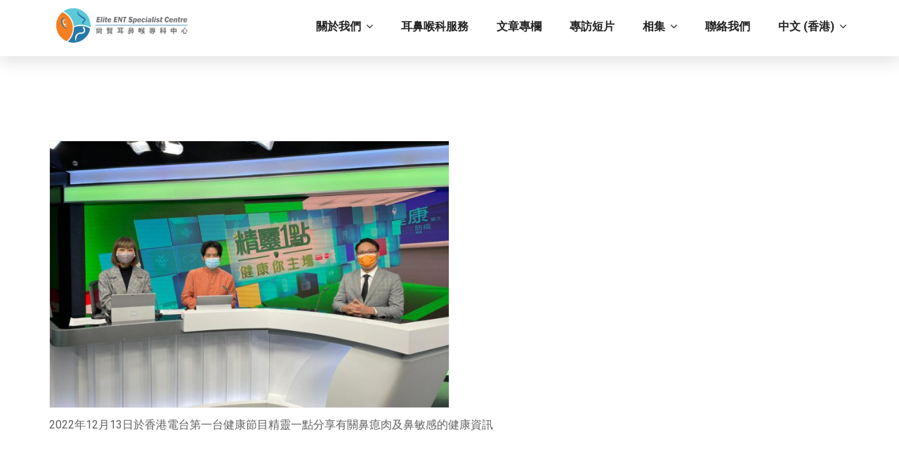

--- FILE ---
content_type: text/html; charset=UTF-8
request_url: https://www.eliteent.hk/%E7%9B%B8%E9%9B%86/
body_size: 11937
content:
<!DOCTYPE html>
<html lang="zh-HK" class="no-js">
<head>
	<meta charset="UTF-8">
	
	<link rel="profile" href="//gmpg.org/xfn/11">
	<title>相集 &#8211; 尚賢耳鼻喉專科中心</title>
<script type="application/javascript">var MascotCoreAjaxUrl="https://www.eliteent.hk/wp-admin/admin-ajax.php"</script><style type="text/css" data-type="vc_shortcodes-custom-css">.vc_custom_1518619717967{padding-top:0!important}</style><meta name='robots' content='max-image-preview:large'/>
			<meta name="viewport" content="width=device-width, initial-scale=1">
					<link href="https://www.eliteent.hk/wp-content/uploads/2019/10/favicon-32.png" rel="shortcut icon">
					<link href="https://www.eliteent.hk/wp-content/uploads/2019/10/favicon-32.png" rel="apple-touch-icon">
					<link href="https://www.eliteent.hk/wp-content/uploads/2019/10/favicon-72.png" rel="apple-touch-icon" sizes="72x72">
					<link href="https://www.eliteent.hk/wp-content/uploads/2019/10/favicon-114.png" rel="apple-touch-icon" sizes="114x114">
					<link href="https://www.eliteent.hk/wp-content/uploads/2019/10/favicon-144.png" rel="apple-touch-icon" sizes="144x144">
		<link rel='dns-prefetch' href='//fonts.googleapis.com'/>
<link rel='dns-prefetch' href='//s.w.org'/>
<link rel="alternate" type="application/rss+xml" title="訂閱 尚賢耳鼻喉專科中心 &raquo;" href="https://www.eliteent.hk/feed/"/>
<link rel="alternate" type="application/rss+xml" title="訂閱 尚賢耳鼻喉專科中心 &raquo; 評論" href="https://www.eliteent.hk/comments/feed/"/>
<link rel="alternate" type="text/calendar" title="尚賢耳鼻喉專科中心 &raquo; iCal Feed" href="https://www.eliteent.hk/events/?ical=1"/>
		<script type="text/javascript">window._wpemojiSettings={"baseUrl":"https:\/\/s.w.org\/images\/core\/emoji\/13.1.0\/72x72\/","ext":".png","svgUrl":"https:\/\/s.w.org\/images\/core\/emoji\/13.1.0\/svg\/","svgExt":".svg","source":{"concatemoji":"https:\/\/www.eliteent.hk\/wp-includes\/js\/wp-emoji-release.min.js?ver=5.8.12"}};!function(e,a,t){var n,r,o,i=a.createElement("canvas"),p=i.getContext&&i.getContext("2d");function s(e,t){var a=String.fromCharCode;p.clearRect(0,0,i.width,i.height),p.fillText(a.apply(this,e),0,0);e=i.toDataURL();return p.clearRect(0,0,i.width,i.height),p.fillText(a.apply(this,t),0,0),e===i.toDataURL()}function c(e){var t=a.createElement("script");t.src=e,t.defer=t.type="text/javascript",a.getElementsByTagName("head")[0].appendChild(t)}for(o=Array("flag","emoji"),t.supports={everything:!0,everythingExceptFlag:!0},r=0;r<o.length;r++)t.supports[o[r]]=function(e){if(!p||!p.fillText)return!1;switch(p.textBaseline="top",p.font="600 32px Arial",e){case"flag":return s([127987,65039,8205,9895,65039],[127987,65039,8203,9895,65039])?!1:!s([55356,56826,55356,56819],[55356,56826,8203,55356,56819])&&!s([55356,57332,56128,56423,56128,56418,56128,56421,56128,56430,56128,56423,56128,56447],[55356,57332,8203,56128,56423,8203,56128,56418,8203,56128,56421,8203,56128,56430,8203,56128,56423,8203,56128,56447]);case"emoji":return!s([10084,65039,8205,55357,56613],[10084,65039,8203,55357,56613])}return!1}(o[r]),t.supports.everything=t.supports.everything&&t.supports[o[r]],"flag"!==o[r]&&(t.supports.everythingExceptFlag=t.supports.everythingExceptFlag&&t.supports[o[r]]);t.supports.everythingExceptFlag=t.supports.everythingExceptFlag&&!t.supports.flag,t.DOMReady=!1,t.readyCallback=function(){t.DOMReady=!0},t.supports.everything||(n=function(){t.readyCallback()},a.addEventListener?(a.addEventListener("DOMContentLoaded",n,!1),e.addEventListener("load",n,!1)):(e.attachEvent("onload",n),a.attachEvent("onreadystatechange",function(){"complete"===a.readyState&&t.readyCallback()})),(n=t.source||{}).concatemoji?c(n.concatemoji):n.wpemoji&&n.twemoji&&(c(n.twemoji),c(n.wpemoji)))}(window,document,window._wpemojiSettings);</script>
		<style type="text/css">img.wp-smiley,img.emoji{display:inline!important;border:none!important;box-shadow:none!important;height:1em!important;width:1em!important;margin:0 .07em!important;vertical-align:-.1em!important;background:none!important;padding:0!important}</style>
	<link rel='stylesheet' id='tribe-reset-style-css' href='https://www.eliteent.hk/wp-content/plugins/the-events-calendar/common/src/resources/css/reset.min.css?ver=4.9.16' type='text/css' media='all'/>
<link rel='stylesheet' id='tribe-common-style-css' href='https://www.eliteent.hk/wp-content/plugins/the-events-calendar/common/src/resources/css/common.min.css?ver=4.9.16' type='text/css' media='all'/>
<link rel='stylesheet' id='tribe-tooltip-css-css' href='https://www.eliteent.hk/wp-content/plugins/the-events-calendar/common/src/resources/css/tooltip.min.css?ver=4.9.16' type='text/css' media='all'/>
<link rel='stylesheet' id='wp-block-library-css' href='https://www.eliteent.hk/wp-includes/css/dist/block-library/style.min.css?ver=5.8.12' type='text/css' media='all'/>
<link rel='stylesheet' id='wc-block-style-css' href='https://www.eliteent.hk/wp-content/plugins/woocommerce/packages/woocommerce-blocks/build/style.css?ver=2.5.16' type='text/css' media='all'/>
<link rel='stylesheet' id='contact-form-7-css' href='https://www.eliteent.hk/wp-content/plugins/contact-form-7/includes/css/styles.css?ver=5.4.2' type='text/css' media='all'/>
<link rel='stylesheet' id='Total_Soft_Gallery_Video-css' href='https://www.eliteent.hk/wp-content/plugins/gallery-videos/CSS/Total-Soft-Gallery-Video-Widget.css?ver=5.8.12' type='text/css' media='all'/>
<link rel='stylesheet' id='fontawesome-css-css' href='https://www.eliteent.hk/wp-content/plugins/gallery-videos/CSS/totalsoft.css?ver=5.8.12' type='text/css' media='all'/>
<link rel='stylesheet' id='rs-plugin-settings-css' href='https://www.eliteent.hk/wp-content/plugins/revslider/public/assets/css/settings.css?ver=5.4.8.3' type='text/css' media='all'/>
<style id='rs-plugin-settings-inline-css' type='text/css'>#rs-demo-id{}</style>
<style id='woocommerce-inline-inline-css' type='text/css'>.woocommerce form .form-row .required{visibility:visible}</style>
<link rel='stylesheet' id='mediaelement-css' href='https://www.eliteent.hk/wp-includes/js/mediaelement/mediaelementplayer-legacy.min.css?ver=4.2.16' type='text/css' media='all'/>
<link rel='stylesheet' id='wp-mediaelement-css' href='https://www.eliteent.hk/wp-includes/js/mediaelement/wp-mediaelement.min.css?ver=5.8.12' type='text/css' media='all'/>
<link rel='stylesheet' id='bootstrap-css' href='https://www.eliteent.hk/wp-content/themes/dentro-wp/assets/css/bootstrap.min.css?ver=5.8.12' type='text/css' media='all'/>
<link rel='stylesheet' id='animate-css' href='https://www.eliteent.hk/wp-content/themes/dentro-wp/assets/css/animate.min.css?ver=5.8.12' type='text/css' media='all'/>
<link rel='stylesheet' id='font-awesome-css' href='https://www.eliteent.hk/wp-content/themes/dentro-wp/assets/css/font-awesome.min.css?ver=5.8.12' type='text/css' media='all'/>
<link rel='stylesheet' id='font-awesome-animation-css' href='https://www.eliteent.hk/wp-content/themes/dentro-wp/assets/css/font-awesome-animation.min.css?ver=5.8.12' type='text/css' media='all'/>
<link rel='stylesheet' id='flaticon-set-current-theme-css' href='https://www.eliteent.hk/wp-content/themes/dentro-wp/assets/css/flaticon-set-current-theme.css?ver=5.8.12' type='text/css' media='all'/>
<link rel='stylesheet' id='icomoon-css' href='https://www.eliteent.hk/wp-content/themes/dentro-wp/assets/fonts/icomoon/icomoon.css?ver=5.8.12' type='text/css' media='all'/>
<link rel='stylesheet' id='dentro-google-fonts-css' href='//fonts.googleapis.com/css?family=Poppins%3A400%2C500%2C600%2C700%2C800%2C900%7CRoboto%3A400%2C500%2C700%2C900&#038;subset=latin%2Clatin-ext&#038;ver=5.8.12' type='text/css' media='all'/>
<link rel='stylesheet' id='owl-carousel-css' href='https://www.eliteent.hk/wp-content/themes/dentro-wp/assets/js/plugins/owl-carousel/assets/owl.carousel.min.css?ver=5.8.12' type='text/css' media='all'/>
<link rel='stylesheet' id='dentro-style-main-css' href='https://www.eliteent.hk/wp-content/themes/dentro-wp/assets/css/style-main.css?ver=2.0' type='text/css' media='all'/>
<link rel='stylesheet' id='dentro-primary-theme-color-css' href='https://www.eliteent.hk/wp-content/themes/dentro-wp/assets/css/colors/theme-skin-color-set1.css?ver=5.8.12' type='text/css' media='all'/>
<link rel='stylesheet' id='dentro-dynamic-style-css' href='https://www.eliteent.hk/wp-content/themes/dentro-wp/assets/css/dynamic-style.css?ver=5.8.12' type='text/css' media='all'/>
<style id='dentro-dynamic-style-inline-css' type='text/css'>.vc_custom_1559034950572{padding-bottom:70px!important;background:#21202e url(http://dev.kodesolution.work/retail/health/dentro/demo/wp-content/uploads/sites/2/2019/05/map-bg.png?id=20101)!important}.vc_custom_1543414500592{border-top-width:1px!important;padding-top:15px!important;padding-bottom:15px!important;background-color:#21202e!important;border-top-color:#464551!important;border-top-style:solid!important}.vc_custom_1543412109478{padding-top:0!important}.vc_custom_1543412119323{padding-top:0!important}</style>
<!--[if lt IE 9]>
<link rel='stylesheet' id='vc_lte_ie9-css'  href='https://www.eliteent.hk/wp-content/plugins/js_composer/assets/css/vc_lte_ie9.min.css?ver=6.0.5' type='text/css' media='screen' />
<![endif]-->
<link rel='stylesheet' id='js_composer_front-css' href='https://www.eliteent.hk/wp-content/plugins/js_composer/assets/css/js_composer.min.css?ver=6.0.5' type='text/css' media='all'/>
<link rel='stylesheet' id='bsf-Defaults-css' href='https://www.eliteent.hk/wp-content/uploads/smile_fonts/Defaults/Defaults.css?ver=5.8.12' type='text/css' media='all'/>
<script type='text/javascript' src='https://www.eliteent.hk/wp-includes/js/jquery/jquery.js?ver=3.6.0' id='jquery-core-js'></script>
<script type='text/javascript' src='https://www.eliteent.hk/wp-includes/js/jquery/jquery-migrate.min.js?ver=3.3.2' id='jquery-migrate-js'></script>
<script type='text/javascript' src='https://www.eliteent.hk/wp-includes/js/jquery/ui/core.min.js?ver=1.12.1' id='jquery-ui-core-js'></script>
<script type='text/javascript' src='https://www.eliteent.hk/wp-content/plugins/gallery-videos/JS/modernizr.custom.js?ver=5.8.12' id='cwp-main-js'></script>
<script type='text/javascript' id='Total_Soft_Gallery_Video-js-extra'>//<![CDATA[
var object={"ajaxurl":"https:\/\/www.eliteent.hk\/wp-admin\/admin-ajax.php"};
//]]></script>
<script type='text/javascript' src='https://www.eliteent.hk/wp-content/plugins/gallery-videos/JS/Total-Soft-Gallery-Video-Widget.js?ver=5.8.12' id='Total_Soft_Gallery_Video-js'></script>
<script type='text/javascript' id='simple-likes-public-js-js-extra'>//<![CDATA[
var simpleLikes={"ajaxurl":"https:\/\/www.eliteent.hk\/wp-admin\/admin-ajax.php","like":"Like","unlike":"Unlike"};
//]]></script>
<script type='text/javascript' src='https://www.eliteent.hk/wp-content/plugins/mascot-core-dentro-wp//external-plugins/wp-post-like-system/js/simple-likes-public.js?ver=0.5' id='simple-likes-public-js-js'></script>
<script type='text/javascript' src='https://www.eliteent.hk/wp-content/plugins/revslider/public/assets/js/jquery.themepunch.tools.min.js?ver=5.4.8.3' id='tp-tools-js'></script>
<script type='text/javascript' src='https://www.eliteent.hk/wp-content/plugins/revslider/public/assets/js/jquery.themepunch.revolution.min.js?ver=5.4.8.3' id='revmin-js'></script>
<script type='text/javascript' src='https://www.eliteent.hk/wp-content/plugins/woocommerce/assets/js/jquery-blockui/jquery.blockUI.min.js?ver=2.70' id='jquery-blockui-js'></script>
<script type='text/javascript' id='wc-add-to-cart-js-extra'>//<![CDATA[
var wc_add_to_cart_params={"ajax_url":"\/wp-admin\/admin-ajax.php","wc_ajax_url":"\/?wc-ajax=%%endpoint%%","i18n_view_cart":"\u67e5\u770b\u8cfc\u7269\u8eca ","cart_url":"https:\/\/www.eliteent.hk","is_cart":"","cart_redirect_after_add":"no"};
//]]></script>
<script type='text/javascript' src='https://www.eliteent.hk/wp-content/plugins/woocommerce/assets/js/frontend/add-to-cart.min.js?ver=4.2.5' id='wc-add-to-cart-js'></script>
<script type='text/javascript' src='https://www.eliteent.hk/wp-content/plugins/js_composer/assets/js/vendors/woocommerce-add-to-cart.js?ver=6.0.5' id='vc_woocommerce-add-to-cart-js-js'></script>
<link rel="https://api.w.org/" href="https://www.eliteent.hk/wp-json/"/><link rel="alternate" type="application/json" href="https://www.eliteent.hk/wp-json/wp/v2/pages/22763"/><link rel="EditURI" type="application/rsd+xml" title="RSD" href="https://www.eliteent.hk/xmlrpc.php?rsd"/>
<link rel="wlwmanifest" type="application/wlwmanifest+xml" href="https://www.eliteent.hk/wp-includes/wlwmanifest.xml"/> 
<meta name="generator" content="WordPress 5.8.12"/>
<meta name="generator" content="WooCommerce 4.2.5"/>
<link rel="canonical" href="https://www.eliteent.hk/%e7%9b%b8%e9%9b%86/"/>
<link rel='shortlink' href='https://www.eliteent.hk/?p=22763'/>
<link rel="alternate" type="application/json+oembed" href="https://www.eliteent.hk/wp-json/oembed/1.0/embed?url=https%3A%2F%2Fwww.eliteent.hk%2F%25e7%259b%25b8%25e9%259b%2586%2F"/>
<link rel="alternate" type="text/xml+oembed" href="https://www.eliteent.hk/wp-json/oembed/1.0/embed?url=https%3A%2F%2Fwww.eliteent.hk%2F%25e7%259b%25b8%25e9%259b%2586%2F&#038;format=xml"/>
<!-- <meta name="NextGEN" version="3.3.6" /> -->
<meta name="tec-api-version" content="v1"><meta name="tec-api-origin" content="https://www.eliteent.hk"><link rel="https://theeventscalendar.com/" href="https://www.eliteent.hk/wp-json/tribe/events/v1/"/>	<noscript><style>.woocommerce-product-gallery{opacity:1!important}</style></noscript>
	<meta name="generator" content="Powered by WPBakery Page Builder - drag and drop page builder for WordPress."/>
<meta name="generator" content="Powered by Slider Revolution 5.4.8.3 - responsive, Mobile-Friendly Slider Plugin for WordPress with comfortable drag and drop interface."/>
<link rel="icon" href="https://www.eliteent.hk/wp-content/uploads/2019/10/cropped-favicon-72-32x32.png" sizes="32x32"/>
<link rel="icon" href="https://www.eliteent.hk/wp-content/uploads/2019/10/cropped-favicon-72-192x192.png" sizes="192x192"/>
<link rel="apple-touch-icon" href="https://www.eliteent.hk/wp-content/uploads/2019/10/cropped-favicon-72-180x180.png"/>
<meta name="msapplication-TileImage" content="https://www.eliteent.hk/wp-content/uploads/2019/10/cropped-favicon-72-270x270.png"/>
<script type="text/javascript">function setREVStartSize(e){try{e.c=jQuery(e.c);var i=jQuery(window).width(),t=9999,r=0,n=0,l=0,f=0,s=0,h=0;if(e.responsiveLevels&&(jQuery.each(e.responsiveLevels,function(e,f){f>i&&(t=r=f,l=e),i>f&&f>r&&(r=f,n=e)}),t>r&&(l=n)),f=e.gridheight[l]||e.gridheight[0]||e.gridheight,s=e.gridwidth[l]||e.gridwidth[0]||e.gridwidth,h=i/s,h=h>1?1:h,f=Math.round(h*f),"fullscreen"==e.sliderLayout){var u=(e.c.width(),jQuery(window).height());if(void 0!=e.fullScreenOffsetContainer){var c=e.fullScreenOffsetContainer.split(",");if(c)jQuery.each(c,function(e,i){u=jQuery(i).length>0?u-jQuery(i).outerHeight(!0):u}),e.fullScreenOffset.split("%").length>1&&void 0!=e.fullScreenOffset&&e.fullScreenOffset.length>0?u-=jQuery(window).height()*parseInt(e.fullScreenOffset,0)/100:void 0!=e.fullScreenOffset&&e.fullScreenOffset.length>0&&(u-=parseInt(e.fullScreenOffset,0))}f=u}else void 0!=e.minHeight&&f<e.minHeight&&(f=e.minHeight);e.c.closest(".rev_slider_wrapper").css({height:f})}catch(d){console.log("Failure at Presize of Slider:"+d)}};</script>
	<!-- IE8 support of HTML5 elements and media queries -->
	<!--[if lt IE 9]>
		<script src="//oss.maxcdn.com/html5shiv/3.7.3/html5shiv.min.js"></script>
		<script src="//oss.maxcdn.com/respond/1.4.2/respond.min.js"></script>
	<![endif]-->
			<style type="text/css" id="wp-custom-css">.opening-hours,.working-hours{font-size:15px}.header-nav .header-nav-col-row>:last-child{display:none}header#header .header-nav .header-nav-container{height:100px;position:relative;top:-20px}.tm-page-title{display:none}#top-primary-nav.menuzord,#top-primary-nav-clone.menuzord{z-index:999}#top-primary-nav-clone .menuzord-menu{margin-bottom:0;margin-top:-25px}</style>
		<noscript><style>.wpb_animate_when_almost_visible{opacity:1}</style></noscript><link rel='stylesheet' id='lightgallery-css' href='https://www.eliteent.hk/wp-content/themes/dentro-wp/assets/js/plugins/lightgallery/css/lightgallery.min.css?ver=5.8.12' type='text/css' media='all'/>
<link rel='stylesheet' id='dentro-mascot-menuzord-navigation-skin-css' href='https://www.eliteent.hk/wp-content/themes/dentro-wp/assets/js/plugins/menuzord/css/skins/menuzord-rounded-boxed.css?ver=2.0' type='text/css' media='all'/>
</head>

<body class="page-template-default page page-id-22763 theme-dentro-wp woocommerce-no-js tribe-no-js tm_wpb_vc_js_status_true tm-enable-navbar-scrolltofixed tm-enable-navbar-always-visible-on-scroll has-side-panel side-panel-right wpb-js-composer js-comp-ver-6.0.5 vc_responsive">
<div id="wrapper">
		
					<!-- Header -->
		<header id="header" class="header header-layout-type-header-2rows">
		
			
			<div class="header-nav">
		<div class="header-nav-wrapper navbar-scrolltofixed green">
			<div class="menuzord-container header-nav-container green ">
				<div class="container position-relative">
					<div class="row">
						<div class="col">
														<div class="row header-nav-col-row">
								<div class="col-xs-auto align-self-center">
									
			<a class="menuzord-brand site-brand" href="https://www.eliteent.hk/">
														<img class="logo-default logo-1x" src="https://www.eliteent.hk/wp-content/uploads/2019/10/logo_CMYK-01.png" alt="Logo">
					<img class="logo-default logo-2x retina" src="https://www.eliteent.hk/wp-content/uploads/2019/10/logo_CMYK-01.png" alt="Logo">
												</a>								</div>
								<div class="col-xs-auto ml-auto pr-0 align-self-center">
									<nav id="top-primary-nav" class="menuzord green" data-effect="fade" data-animation="none" data-align="right">
									<ul id="main-nav" class="menuzord-menu"><li id="menu-item-22643" class="menu-item menu-item-type-post_type menu-item-object-page menu-item-has-children menu-item-22643 "><a title="關於我們" class="menu-item-link" href="https://www.eliteent.hk/about-us/"><span>關於我們</span> <span class="indicator"><i class="fa fa-angle-down"></i></span> </a>
<ul class="dropdown">
	<li id="menu-item-22887" class="menu-item menu-item-type-post_type menu-item-object-page menu-item-22887"><a title="專業顧問" class="menu-item-link" href="https://www.eliteent.hk/about-us/"><span>專業顧問</span></a>	</li>
</ul>
</li>
<li id="menu-item-22783" class="menu-item menu-item-type-post_type menu-item-object-page menu-item-22783"><a title="耳鼻喉科服務" class="menu-item-link" href="https://www.eliteent.hk/%e6%9c%8d%e5%8b%99%e7%af%84%e5%9c%8d/"><span>耳鼻喉科服務</span></a></li>
<li id="menu-item-22758" class="menu-item menu-item-type-custom menu-item-object-custom menu-item-22758"><a title="文章專欄" class="menu-item-link" href="https://www.eliteent.hk/gallery/%e6%96%87%e7%ab%a0%e5%b0%88%e6%ac%84/"><span>文章專欄</span></a></li>
<li id="menu-item-22760" class="menu-item menu-item-type-custom menu-item-object-custom menu-item-22760"><a title="專訪短片" class="menu-item-link" href="https://www.eliteent.hk/專訪短片/"><span>專訪短片</span></a></li>
<li id="menu-item-22765" class="menu-item menu-item-type-custom menu-item-object-custom menu-item-has-children menu-item-22765 "><a title="相集" class="menu-item-link" href="https://www.eliteent.hk/%e7%9b%b8%e9%9b%86/"><span>相集</span> <span class="indicator"><i class="fa fa-angle-down"></i></span> </a>
<ul class="dropdown">
	<li id="menu-item-22757" class="menu-item menu-item-type-custom menu-item-object-custom menu-item-22757"><a title="活動/講座" class="menu-item-link" href="https://www.eliteent.hk/gallery/%e8%ac%9b%e5%ba%a7-%e6%b4%bb%e5%8b%95/"><span>活動/講座</span></a>	</li>
</ul>
</li>
<li id="menu-item-22619" class="menu-item menu-item-type-post_type menu-item-object-page menu-item-22619"><a title="聯絡我們" class="menu-item-link" href="https://www.eliteent.hk/contact-us/"><span>聯絡我們</span></a></li>
<li id="menu-item-22595" class="pll-parent-menu-item menu-item menu-item-type-custom menu-item-object-custom menu-item-has-children menu-item-22595 "><a title="中文 (香港)" class="menu-item-link" href="#pll_switcher"><span>中文 (香港)</span> <span class="indicator"><i class="fa fa-angle-down"></i></span> </a>
<ul class="dropdown">
	<li id="menu-item-22595-zh" class="lang-item lang-item-62 lang-item-zh current-lang lang-item-first menu-item menu-item-type-custom menu-item-object-custom menu-item-22595-zh"><a title="中文 (香港)" class="menu-item-link" href="https://www.eliteent.hk/%e7%9b%b8%e9%9b%86/" hreflang="zh-HK" lang="zh-HK"><span>中文 (香港)</span></a>	</li>
	<li id="menu-item-22595-en" class="lang-item lang-item-65 lang-item-en no-translation menu-item menu-item-type-custom menu-item-object-custom menu-item-22595-en"><a title="English" class="menu-item-link" href="https://www.eliteent.hk/en/english-front/" hreflang="en-US" lang="en-US"><span>English</span></a>	</li>
</ul>
</li>
</ul>									</nav>
								</div>
								<div class="col-xs-auto pl-0 align-self-center">
									<ul class="list-inline nav-side-icon-list">
									<li class="hidden-mobile-mode"><a href="#" id="top-nav-search-btn"><i class="search-icon fa fa-search"></i></a></li><li class="hidden-mobile-mode">
	<div class="woocommerce top-nav-mini-cart-icon-container">
		<div class="top-nav-mini-cart-icon-contents">
			<a class="mini-cart-icon" href="https://www.eliteent.hk" title="View your shopping cart"><i class="fa fa-shopping-cart"></i><span class="items-count">0</span> <span class="cart-quick-info">0 items - <span class="woocommerce-Price-amount amount"><span class="woocommerce-Price-currencySymbol">&pound;</span>0.00</span></span></a>

			<div class="dropdown-content">
				

	<p class="woocommerce-mini-cart__empty-message">No products in the cart.</p>


			</div>
		</div>
	</div>
</li><li class="hidden-mobile-mode">
	<div id="side-panel-trigger" class="side-panel-trigger">
		<a href="#">
			<div class="hamburger-box">
				<div class="hamburger-inner"></div>
			</div>
		</a>
	</div>
</li>									</ul>
								</div>
							</div>
							<div class="row d-block d-xl-none">
								<div class="col-12">
									<nav id="top-primary-nav-clone" class="menuzord d-block d-xl-none green" data-effect="fade" data-animation="none" data-align="right">
									<ul id="main-nav-clone" class="menuzord-menu"><li class="menu-item menu-item-type-post_type menu-item-object-page menu-item-has-children menu-item-22643 "><a title="關於我們" class="menu-item-link" href="https://www.eliteent.hk/about-us/"><span>關於我們</span> <span class="indicator"><i class="fa fa-angle-down"></i></span> </a>
<ul class="dropdown">
	<li class="menu-item menu-item-type-post_type menu-item-object-page menu-item-22887"><a title="專業顧問" class="menu-item-link" href="https://www.eliteent.hk/about-us/"><span>專業顧問</span></a>	</li>
</ul>
</li>
<li class="menu-item menu-item-type-post_type menu-item-object-page menu-item-22783"><a title="耳鼻喉科服務" class="menu-item-link" href="https://www.eliteent.hk/%e6%9c%8d%e5%8b%99%e7%af%84%e5%9c%8d/"><span>耳鼻喉科服務</span></a></li>
<li class="menu-item menu-item-type-custom menu-item-object-custom menu-item-22758"><a title="文章專欄" class="menu-item-link" href="https://www.eliteent.hk/gallery/%e6%96%87%e7%ab%a0%e5%b0%88%e6%ac%84/"><span>文章專欄</span></a></li>
<li class="menu-item menu-item-type-custom menu-item-object-custom menu-item-22760"><a title="專訪短片" class="menu-item-link" href="https://www.eliteent.hk/專訪短片/"><span>專訪短片</span></a></li>
<li class="menu-item menu-item-type-custom menu-item-object-custom menu-item-has-children menu-item-22765 "><a title="相集" class="menu-item-link" href="https://www.eliteent.hk/%e7%9b%b8%e9%9b%86/"><span>相集</span> <span class="indicator"><i class="fa fa-angle-down"></i></span> </a>
<ul class="dropdown">
	<li class="menu-item menu-item-type-custom menu-item-object-custom menu-item-22757"><a title="活動/講座" class="menu-item-link" href="https://www.eliteent.hk/gallery/%e8%ac%9b%e5%ba%a7-%e6%b4%bb%e5%8b%95/"><span>活動/講座</span></a>	</li>
</ul>
</li>
<li class="menu-item menu-item-type-post_type menu-item-object-page menu-item-22619"><a title="聯絡我們" class="menu-item-link" href="https://www.eliteent.hk/contact-us/"><span>聯絡我們</span></a></li>
<li class="pll-parent-menu-item menu-item menu-item-type-custom menu-item-object-custom menu-item-has-children menu-item-22595 "><a title="中文 (香港)" class="menu-item-link" href="#pll_switcher"><span>中文 (香港)</span> <span class="indicator"><i class="fa fa-angle-down"></i></span> </a>
<ul class="dropdown">
	<li class="lang-item lang-item-62 lang-item-zh current-lang lang-item-first menu-item menu-item-type-custom menu-item-object-custom menu-item-22595-zh"><a title="中文 (香港)" class="menu-item-link" href="https://www.eliteent.hk/%e7%9b%b8%e9%9b%86/" hreflang="zh-HK" lang="zh-HK"><span>中文 (香港)</span></a>	</li>
	<li class="lang-item lang-item-65 lang-item-en no-translation menu-item menu-item-type-custom menu-item-object-custom menu-item-22595-en"><a title="English" class="menu-item-link" href="https://www.eliteent.hk/en/english-front/" hreflang="en-US" lang="en-US"><span>English</span></a>	</li>
</ul>
</li>
</ul>									</nav>
								</div>
							</div>
							<div id="top-nav-search-form" class="clearfix">
	<form action="https://www.eliteent.hk" method="GET">
		<input type="text" name="s" value="" placeholder="Type and Press Enter..." autocomplete="off"/>
	</form>
	<a href="#" id="close-search-btn"><i class="fa fa-times"></i></a>
</div>
						</div>
					</div>
				</div>
			</div>
		</div>
	</div>
		
			</header>
			
		<div class="top-sliders-container">
		
				
			</div>
		
		<div class="main-content">
		
<!-- Section: page-title -->
<section class="page-title tm-page-title text-center text-default layer-overlay overlay-dark-8 page-title-standard" style=" ">
		<div class="container padding-medium">
				<div class="row">
  <div class="col-md-12 sm-text-center title-content">
		
	<h1 class="title" style="">相集</h1>

		<nav role="navigation" aria-label="Breadcrumbs" class="breadcrumb-trail breadcrumbs"><div class="breadcrumbs"><span itemscope itemtype="http://schema.org/ListItem" class="trail-item trail-begin"><a href="https://www.eliteent.hk" rel="home"><span>Home</span></a></span> <span><i class="fa fa-angle-right"></i></span> <span itemscope itemtype="http://schema.org/ListItem" class="trail-item trail-end active"><span>相集</span></span></div></nav>	  </div>
</div>			</div>
</section>
<section>
	<div class="container">
		
		<div class="row">
  <div class="col-md-12 main-content-area">
		<div id="page-22763" class="post-22763 page type-page status-publish hentry">
	<div class="entry-content">
		<div class="page-content">
									<div data-vc-full-width="true" data-vc-full-width-init="false" class="vc_row wpb_row vc_row-fluid vc-row-tm-section-padding vc-row-tm-parent-section"><div class="wpb_column vc_column_container vc_col-sm-12"><div class="vc_column-inner vc_custom_1518619717967"><div class="wpb_wrapper">	<div class="tm-sc tm-sc-gallery tm-sc-gallery-grid gallery-style1-simple ">
		
	
		<!-- Isotope Gallery Grid -->
		<div id="gallery-holder-269128" class="isotope-layout grid-2 gutter clearfix ">
			<!-- the loop -->
									
			<!-- Isotope Item Start -->
			<div class="isotope-item %e8%ac%9b%e5%ba%a7-%e6%b4%bb%e5%8b%95 lightgallery-lightbox">
				<div class="tm-gallery box-hover-effect">
					
	<div class="effect-wrapper">
		
								<div class="thumb ">
					<img width="672" height="448" src="https://www.eliteent.hk/wp-content/uploads/2019/10/PHOTO-2022-12-14-12-04-02-2-672x448.jpg" class="attachment-post-thumbnail size-post-thumbnail wp-post-image" alt="" loading="lazy" srcset="https://www.eliteent.hk/wp-content/uploads/2019/10/PHOTO-2022-12-14-12-04-02-2-672x448.jpg 672w, https://www.eliteent.hk/wp-content/uploads/2019/10/PHOTO-2022-12-14-12-04-02-2-260x173.jpg 260w, https://www.eliteent.hk/wp-content/uploads/2019/10/PHOTO-2022-12-14-12-04-02-2-360x240.jpg 360w, https://www.eliteent.hk/wp-content/uploads/2019/10/PHOTO-2022-12-14-12-04-02-2-560x373.jpg 560w, https://www.eliteent.hk/wp-content/uploads/2019/10/PHOTO-2022-12-14-12-04-02-2-900x600.jpg 900w" sizes="(max-width: 672px) 100vw, 672px"/>					
										<div class="d-none">
												<a class="lightgallery-trigger" data-exthumbimage="https://www.eliteent.hk/wp-content/uploads/2019/10/RTHK-20210823.jpeg" data-src="https://www.eliteent.hk/wp-content/uploads/2019/10/RTHK-20210823.jpeg" title="講座-活動" href="https://www.eliteent.hk/wp-content/uploads/2019/10/RTHK-20210823.jpeg"></a>
												<a class="lightgallery-trigger" data-exthumbimage="https://www.eliteent.hk/wp-content/uploads/2019/10/Talk-5-1.jpeg" data-src="https://www.eliteent.hk/wp-content/uploads/2019/10/Talk-5-1.jpeg" title="講座-活動" href="https://www.eliteent.hk/wp-content/uploads/2019/10/Talk-5-1.jpeg"></a>
												<a class="lightgallery-trigger" data-exthumbimage="https://www.eliteent.hk/wp-content/uploads/2019/10/Talk-6.jpg" data-src="https://www.eliteent.hk/wp-content/uploads/2019/10/Talk-6.jpg" title="講座-活動" href="https://www.eliteent.hk/wp-content/uploads/2019/10/Talk-6.jpg"></a>
												<a class="lightgallery-trigger" data-exthumbimage="https://www.eliteent.hk/wp-content/uploads/2019/10/Talk-2.jpeg" data-src="https://www.eliteent.hk/wp-content/uploads/2019/10/Talk-2.jpeg" title="講座-活動" href="https://www.eliteent.hk/wp-content/uploads/2019/10/Talk-2.jpeg"></a>
												<a class="lightgallery-trigger" data-exthumbimage="https://www.eliteent.hk/wp-content/uploads/2019/10/Talk-1.jpeg" data-src="https://www.eliteent.hk/wp-content/uploads/2019/10/Talk-1.jpeg" title="講座-活動" href="https://www.eliteent.hk/wp-content/uploads/2019/10/Talk-1.jpeg"></a>
												<a class="lightgallery-trigger" data-exthumbimage="https://www.eliteent.hk/wp-content/uploads/2019/10/Talk-3.jpeg" data-src="https://www.eliteent.hk/wp-content/uploads/2019/10/Talk-3.jpeg" title="講座-活動" href="https://www.eliteent.hk/wp-content/uploads/2019/10/Talk-3.jpeg"></a>
										</div>
									</div>
						
		<div class="overlay-shade shade-theme-colored1"></div>
		<div class="text-holder text-holder-bottom-left">
						<div class="title">講座-活動</div>
											</div>
		<div class="icons-holder icons-holder-middle">
			
			<div class="icons-holder-inner">
				<div class="styled-icons icon-dark icon-circled icon-theme-colored1">

										<a class="lightgallery-trigger styled-icons-item" data-exthumbimage="https://www.eliteent.hk/wp-content/uploads/2019/10/PHOTO-2022-12-14-12-04-02-2.jpg" data-src="https://www.eliteent.hk/wp-content/uploads/2019/10/PHOTO-2022-12-14-12-04-02-2.jpg" title="講座-活動" href="https://www.eliteent.hk/wp-content/uploads/2019/10/PHOTO-2022-12-14-12-04-02-2.jpg"><i class="fa fa-picture-o"></i></a>

					
										<a class="styled-icons-item" title="講座-活動" href="https://www.eliteent.hk/gallery/%e8%ac%9b%e5%ba%a7-%e6%b4%bb%e5%8b%95/"><i class="fa fa-link"></i></a>
									</div>
			</div>		</div>
		<!-- <a data-rel="prettyPhoto[gallerygallery-holder-269128]" title="講座-活動" href="https://www.eliteent.hk/wp-content/uploads/2019/10/PHOTO-2022-12-14-12-04-02-2.jpg" class="hover-link"></a> -->
	</div>
	
								</div>
			</div>
			<!-- Isotope Item End -->
						<!-- end of the loop -->
		</div>
		<!-- End Isotope Gallery Grid -->
			</div>
		
	
	

	<div class="wpb_text_column wpb_content_element ">
		<div class="wpb_wrapper">
			<p>2022年12月13日於香港電台第一台健康節目精靈一點分享有關鼻瘜肉及鼻敏感的健康資訊</p>

		</div>
	</div>
</div></div></div></div><div class="vc_row-full-width vc_clearfix"></div>
			
						
						<div class="clearfix"></div>
		</div>
	</div>
</div>
	  </div>
</div>
			</div>
</section> 




	

		</div>
	<!-- main-content end --> 
	

			<!-- Footer -->
		<footer id="footer" class="footer ">
			<div class="footer-widget-area">
			<div class="container">
								<div class="row">
					<div class="col-md-12">
											<!-- the loop -->
													<div data-vc-full-width="true" data-vc-full-width-init="false" class="vc_row wpb_row vc_row-fluid border-bottom-footer vc_custom_1559034950572 vc_row-has-fill vc-row-tm-section-padding vc-row-tm-parent-section"><div class="wpb_column vc_column_container vc_col-sm-12"><div class="vc_column-inner vc_custom_1543412109478"><div class="wpb_wrapper"><div class="vc_row wpb_row vc_inner vc_row-fluid vc_row-o-equal-height vc_row-flex"><div class="wpb_column vc_column_container vc_col-sm-6 vc_col-md-3"><div class="vc_column-inner"><div class="wpb_wrapper"><div class="wpb_widgetised_column wpb_content_element">
		<div class="wpb_wrapper">
			
			<div id="tm_widget_contact_info-1" class=" split-nav-menu clearfix widget widget-contact-info clearfix"><div class="tm-widget tm-widget-contact-info contact-info contact-info-style1 mb-0 contact-icon-theme-colored1">
		<div class="thumb"><img alt="Logo" src="https://www.eliteent.hk/wp-content/uploads/2019/11/Elite_logo-1-01-300x93.png"></div>
	
	
	<ul>
		
		
				<li class="contact-phone">
			<div class="icon"><i class="fa fa-phone"></i></div>
			<div class="text"><a href="tel:(852)%202151-9451">(852) 2151-9451</a></div>
		</li>
		
				<li class="contact-fax">
			<div class="icon"><i class="fa fa-phone"></i></div>
			<div class="text">(852) 2151-9452</div>
		</li>
		
				<li class="contact-email">
			<div class="icon"><i class="fa fa-envelope"></i></div>
			<div class="text"><a href="/cdn-cgi/l/email-protection#a8cdc4c1dccdcdc6dc9a98cee8cfc5c9c1c486cbc7c5"><span class="__cf_email__" data-cfemail="e2878e8b9687878c96d0d284a2858f838b8ecc818d8f">[email&#160;protected]</span></a></div>
		</li>
		
		
		
			</ul>
</div></div>
		</div>
	</div>
</div></div></div><div class="wpb_column vc_column_container vc_col-sm-6 vc_col-md-3"><div class="vc_column-inner"><div class="wpb_wrapper"><div class="wpb_widgetised_column wpb_content_element">
		<div class="wpb_wrapper">
			
			
		</div>
	</div>
</div></div></div><div class="wpb_column vc_column_container vc_col-sm-6 vc_col-md-3"><div class="vc_column-inner"><div class="wpb_wrapper"><div class="wpb_widgetised_column wpb_content_element">
		<div class="wpb_wrapper">
			
			<div id="tm_widget_blog_list-1" class=" split-nav-menu clearfix widget widget-blog-list clearfix"><h4 class="widget-title  line-bottom-theme-colored1">Dr. Hui 疾病資訊</h4>
  <div class="tm-widget tm-widget-blog-list ">
	<!-- the loop -->
		<article class="post media-post clearfix">
				<a class="post-thumb" href="https://www.eliteent.hk/2019/10/19/%e8%80%b3%e9%b3%b4%e9%9d%9e%e5%bf%85%e7%84%b6-%e6%9f%a5%e6%89%be%e6%ba%90%e9%a0%ad%e5%b0%8d%e7%97%87%e4%b8%8b%e8%97%a5/"><img width="100" height="70" src="https://www.eliteent.hk/wp-content/uploads/2019/10/tinnitus-100x70.jpg" class="attachment-dentro_mascot_widget_100 size-dentro_mascot_widget_100 wp-post-image" alt="" loading="lazy"/></a>
				<div class="post-right">
		<h6 class="post-title">
			<a href="https://www.eliteent.hk/2019/10/19/%e8%80%b3%e9%b3%b4%e9%9d%9e%e5%bf%85%e7%84%b6-%e6%9f%a5%e6%89%be%e6%ba%90%e9%a0%ad%e5%b0%8d%e7%97%87%e4%b8%8b%e8%97%a5/">
				耳鳴非必然 查找源頭對症下藥			</a>
		</h6>
		<span class="post-date"><time class="entry-date" datetime="2019-10-19T20:04:40+08:00">十月 19, 2019</time></span>		</div>
	</article>
		<!-- end of the loop -->
  </div>
  
</div>
		</div>
	</div>
</div></div></div><div class="wpb_column vc_column_container vc_col-sm-6 vc_col-md-3"><div class="vc_column-inner"><div class="wpb_wrapper"><div class="wpb_widgetised_column wpb_content_element">
		<div class="wpb_wrapper">
			
			
		</div>
	</div>
</div></div></div></div></div></div></div></div><div class="vc_row-full-width vc_clearfix"></div><div data-vc-full-width="true" data-vc-full-width-init="false" class="vc_row wpb_row vc_row-fluid vc_custom_1543414500592 vc_row-has-fill vc-row-tm-section-padding vc-row-tm-parent-section"><div class="wpb_column vc_column_container vc_col-sm-12"><div class="vc_column-inner vc_custom_1543412119323"><div class="wpb_wrapper"><div class="vc_row wpb_row vc_inner vc_row-fluid"><div class="wpb_column vc_column_container vc_col-sm-12"><div class="vc_column-inner"><div class="wpb_wrapper">
	<div class="wpb_text_column wpb_content_element  text-center mb-0">
		<div class="wpb_wrapper">
			<p>Copyright ©2020 <span class="text-theme-colored1">尚賢耳鼻喉專科中心</span> All Rights Reserved</p>

		</div>
	</div>
</div></div></div></div></div></div></div></div><div class="vc_row-full-width vc_clearfix"></div>												<!-- end of the loop -->
																</div>
				</div>
							</div>
		</div>
		</footer>
			
	</div>
<!-- wrapper end -->
<!-- ngg_resource_manager_marker --><script data-cfasync="false" src="/cdn-cgi/scripts/5c5dd728/cloudflare-static/email-decode.min.js"></script><script type='text/javascript' src='https://www.eliteent.hk/wp-content/plugins/the-events-calendar/common/src/resources/js/tribe-common.min.js?ver=4.9.16' id='tribe-common-js'></script>
<script type='text/javascript' src='https://www.eliteent.hk/wp-content/plugins/the-events-calendar/common/src/resources/js/tooltip.min.js?ver=4.9.16' id='tribe-tooltip-js-js'></script>
<script type='text/javascript' src='https://www.eliteent.hk/wp-includes/js/dist/vendor/regenerator-runtime.min.js?ver=0.13.7' id='regenerator-runtime-js'></script>
<script type='text/javascript' src='https://www.eliteent.hk/wp-includes/js/dist/vendor/wp-polyfill.min.js?ver=3.15.0' id='wp-polyfill-js'></script>
<script type='text/javascript' id='contact-form-7-js-extra'>//<![CDATA[
var wpcf7={"api":{"root":"https:\/\/www.eliteent.hk\/wp-json\/","namespace":"contact-form-7\/v1"}};
//]]></script>
<script type='text/javascript' src='https://www.eliteent.hk/wp-content/plugins/contact-form-7/includes/js/index.js?ver=5.4.2' id='contact-form-7-js'></script>
<script type='text/javascript' src='https://www.eliteent.hk/wp-content/plugins/woocommerce/assets/js/js-cookie/js.cookie.min.js?ver=2.1.4' id='js-cookie-js'></script>
<script type='text/javascript' id='woocommerce-js-extra'>//<![CDATA[
var woocommerce_params={"ajax_url":"\/wp-admin\/admin-ajax.php","wc_ajax_url":"\/?wc-ajax=%%endpoint%%"};
//]]></script>
<script type='text/javascript' src='https://www.eliteent.hk/wp-content/plugins/woocommerce/assets/js/frontend/woocommerce.min.js?ver=4.2.5' id='woocommerce-js'></script>
<script type='text/javascript' id='wc-cart-fragments-js-extra'>//<![CDATA[
var wc_cart_fragments_params={"ajax_url":"\/wp-admin\/admin-ajax.php","wc_ajax_url":"\/?wc-ajax=%%endpoint%%","cart_hash_key":"wc_cart_hash_ff333b0951dbe33e94bc72d8915beb8a","fragment_name":"wc_fragments_ff333b0951dbe33e94bc72d8915beb8a","request_timeout":"5000"};
//]]></script>
<script type='text/javascript' src='https://www.eliteent.hk/wp-content/plugins/woocommerce/assets/js/frontend/cart-fragments.min.js?ver=4.2.5' id='wc-cart-fragments-js'></script>
<script type='text/javascript' src='https://www.eliteent.hk/wp-includes/js/jquery/ui/tabs.min.js?ver=1.12.1' id='jquery-ui-tabs-js'></script>
<script type='text/javascript' src='https://www.eliteent.hk/wp-includes/js/jquery/ui/accordion.min.js?ver=1.12.1' id='jquery-ui-accordion-js'></script>
<script type='text/javascript' id='mediaelement-core-js-before'>var mejsL10n={"language":"zh","strings":{"mejs.download-file":"\u4e0b\u8f09\u6a94\u6848","mejs.install-flash":"\u60a8\u6b63\u5728\u4f7f\u7528\u672a\u555f\u7528\u6216\u5b89\u88ddFlash\u64ad\u653e\u5668\u7684\u700f\u89bd\u5668\u3002\u8acb\u6253\u958b\u60a8\u7684Flash Player\u5916\u639b\u7a0b\u5f0f\u6216\u5f9ehttps:\/\/get.adobe.com\/flashplayer\/ \u4e0b\u8f09\u6700\u65b0\u7248\u672c","mejs.fullscreen":"\u5168\u87a2\u5e55","mejs.play":"\u64ad\u653e","mejs.pause":"\u66ab\u505c","mejs.time-slider":"\u6642\u9593\u8ef8","mejs.time-help-text":"\u4f7f\u7528\u5de6\/\u53f3\u9375\u9032\u9000\u6bcf\u4e00\u79d2\uff0c\u5411\u4e0a\/\u5411\u4e0b\u9032\u9000\u6bcf\u5341\u79d2\u3002","mejs.live-broadcast":"\u76f4\u64ad","mejs.volume-help-text":"\u4f7f\u7528\u4e0a\/\u4e0b\u9375\u4f86\u589e\u5927\u6216\u6e1b\u5c0f\u97f3\u91cf\u3002","mejs.unmute":"\u53d6\u6d88\u975c\u97f3","mejs.mute":"\u975c\u97f3","mejs.volume-slider":"\u97f3\u91cf\u8abf\u7bc0","mejs.video-player":"\u5f71\u7247\u64ad\u653e\u5668","mejs.audio-player":"\u97f3\u8a0a\u64ad\u653e\u5668","mejs.captions-subtitles":"\u5b57\u5e55","mejs.captions-chapters":"\u7ae0\u7bc0","mejs.none":"\u7121","mejs.afrikaans":"\u5357\u975e\u6587","mejs.albanian":"\u963f\u723e\u5df4\u5c3c\u4e9e\u6587","mejs.arabic":"\u963f\u62c9\u4f2f\u6587","mejs.belarusian":"\u767d\u4fc4\u6587","mejs.bulgarian":"\u4fdd\u52a0\u5229\u4e9e\u6587","mejs.catalan":"\u52a0\u6cf0\u7f85\u5c3c\u4e9e\u6587","mejs.chinese":"\u4e2d\u6587","mejs.chinese-simplified":"\u4e2d\u6587 (\u7c21\u9ad4)","mejs.chinese-traditional":"\u4e2d\u6587 (\u7e41\u9ad4)","mejs.croatian":"\u514b\u7f85\u5730\u4e9e\u6587","mejs.czech":"\u6377\u514b\u6587","mejs.danish":"\u4e39\u9ea5\u6587","mejs.dutch":"\u8377\u862d\u6587","mejs.english":"\u82f1\u6587","mejs.estonian":"\u611b\u6c99\u5c3c\u4e9e\u6587","mejs.filipino":"\u83f2\u5f8b\u8cd3\u6587","mejs.finnish":"\u82ac\u862d\u6587","mejs.french":"\u6cd5\u6587","mejs.galician":"\u52a0\u5229\u897f\u4e9e\u6587","mejs.german":"\u5fb7\u6587","mejs.greek":"\u5e0c\u81d8\u6587","mejs.haitian-creole":"\u6d77\u5730\u514b\u91cc\u5967\u723e\u6587","mejs.hebrew":"\u5e0c\u4f2f\u4f86\u6587","mejs.hindi":"\u5370\u5730\u6587","mejs.hungarian":"\u5308\u7259\u5229\u6587","mejs.icelandic":"\u51b0\u5cf6\u6587","mejs.indonesian":"\u5370\u5c3c\u6587","mejs.irish":"\u611b\u723e\u862d\u6587","mejs.italian":"\u610f\u5927\u5229\u6587","mejs.japanese":"\u65e5\u6587","mejs.korean":"\u97d3\u6587","mejs.latvian":"\u62c9\u6258\u7dad\u4e9e\u6587","mejs.lithuanian":"\u7acb\u9676\u5b9b\u6587","mejs.macedonian":"\u99ac\u5176\u9813\u6587","mejs.malay":"\u99ac\u4f86\u6587","mejs.maltese":"\u99ac\u723e\u4ed6\u6587","mejs.norwegian":"\u632a\u5a01\u6587","mejs.persian":"\u6ce2\u65af\u6587","mejs.polish":"\u6ce2\u862d\u6587","mejs.portuguese":"\u8461\u8404\u7259\u6587","mejs.romanian":"\u7f85\u99ac\u5c3c\u4e9e\u6587","mejs.russian":"\u4fc4\u6587","mejs.serbian":"\u585e\u723e\u7dad\u4e9e\u6587","mejs.slovak":"\u65af\u6d1b\u4f10\u514b\u6587","mejs.slovenian":"\u65af\u6d1b\u6587\u5c3c\u4e9e\u6587","mejs.spanish":"\u897f\u73ed\u7259\u6587","mejs.swahili":"\u65af\u74e6\u5e0c\u91cc\u6587","mejs.swedish":"\u745e\u5178\u6587","mejs.tagalog":"\u5854\u52a0\u62c9\u65cf\u6587","mejs.thai":"\u6cf0\u6587","mejs.turkish":"\u571f\u8033\u5176\u6587","mejs.ukrainian":"\u70cf\u514b\u862d\u6587","mejs.vietnamese":"\u8d8a\u5357\u6587","mejs.welsh":"\u5a01\u723e\u58eb\u6587","mejs.yiddish":"\u610f\u7b2c\u7dd2\u6587"}};</script>
<script type='text/javascript' src='https://www.eliteent.hk/wp-includes/js/mediaelement/mediaelement-and-player.min.js?ver=4.2.16' id='mediaelement-core-js'></script>
<script type='text/javascript' src='https://www.eliteent.hk/wp-includes/js/mediaelement/mediaelement-migrate.min.js?ver=5.8.12' id='mediaelement-migrate-js'></script>
<script type='text/javascript' id='mediaelement-js-extra'>//<![CDATA[
var _wpmejsSettings={"pluginPath":"\/wp-includes\/js\/mediaelement\/","classPrefix":"mejs-","stretching":"responsive"};
//]]></script>
<script type='text/javascript' src='https://www.eliteent.hk/wp-includes/js/mediaelement/wp-mediaelement.min.js?ver=5.8.12' id='wp-mediaelement-js'></script>
<script type='text/javascript' src='https://www.eliteent.hk/wp-content/themes/dentro-wp/assets/js/plugins/popper.min.js?ver=5.8.12' id='popper-js'></script>
<script type='text/javascript' src='https://www.eliteent.hk/wp-content/themes/dentro-wp/assets/js/plugins/bootstrap.min.js?ver=5.8.12' id='bootstrap-js'></script>
<script type='text/javascript' src='https://www.eliteent.hk/wp-content/themes/dentro-wp/assets/js/plugins/menuzord/js/menuzord.js?ver=5.8.12' id='menuzord-js'></script>
<script type='text/javascript' src='https://www.eliteent.hk/wp-content/themes/dentro-wp/assets/js/plugins/jquery.appear.js?ver=5.8.12' id='jquery-appear-js'></script>
<script type='text/javascript' src='https://www.eliteent.hk/wp-content/plugins/js_composer/assets/lib/bower/isotope/dist/isotope.pkgd.min.js?ver=6.0.5' id='isotope-js'></script>
<script type='text/javascript' src='https://www.eliteent.hk/wp-includes/js/imagesloaded.min.js?ver=4.1.4' id='imagesloaded-js'></script>
<script type='text/javascript' src='https://www.eliteent.hk/wp-content/themes/dentro-wp/assets/js/plugins/jquery-scrolltofixed-min.js?ver=5.8.12' id='jquery-scrolltofixed-js'></script>
<script type='text/javascript' src='https://www.eliteent.hk/wp-content/themes/dentro-wp/assets/js/plugins/jquery.easing.min.js?ver=5.8.12' id='jquery-easing-js'></script>
<script type='text/javascript' src='https://www.eliteent.hk/wp-content/themes/dentro-wp/assets/js/plugins/jquery.fitvids.js?ver=5.8.12' id='jquery-fitvids-js'></script>
<script type='text/javascript' src='https://www.eliteent.hk/wp-content/themes/dentro-wp/assets/js/plugins/jquery.localscroll.min.js?ver=5.8.12' id='jquery-localscroll-js'></script>
<script type='text/javascript' src='https://www.eliteent.hk/wp-content/themes/dentro-wp/assets/js/plugins/jquery.scrollto.min.js?ver=5.8.12' id='jquery-scrollto-js'></script>
<script type='text/javascript' src='https://www.eliteent.hk/wp-content/themes/dentro-wp/assets/js/plugins/wow.min.js?ver=5.8.12' id='wow-js'></script>
<script type='text/javascript' src='https://www.eliteent.hk/wp-content/themes/dentro-wp/assets/js/custom.js?ver=5.8.12' id='dentro-custom-js'></script>
<script type='text/javascript' src='https://www.eliteent.hk/wp-includes/js/wp-embed.min.js?ver=5.8.12' id='wp-embed-js'></script>
<script type='text/javascript' src='https://www.eliteent.hk/wp-content/plugins/js_composer/assets/js/dist/js_composer_front.min.js?ver=6.0.5' id='wpb_composer_front_js-js'></script>
<script type='text/javascript' src='https://www.eliteent.hk/wp-content/themes/dentro-wp/assets/js/plugins/lightgallery/js/lightgallery-all.min.js?ver=5.8.12' id='lightgallery-js'></script>
<script type='text/javascript' src='https://www.eliteent.hk/wp-content/themes/dentro-wp/assets/js/tm-custom-lightgallery.js?ver=5.8.12' id='dentro-lightgallery-js'></script>
		<script>(function(body){'use strict';body.className=body.className.replace(/\btribe-no-js\b/,'tribe-js');})(document.body);</script>
					<a class="scrollToTop" href="#"><i class="fa fa-angle-up"></i></a>
		<script>//<![CDATA[
var tribe_l10n_datatables={"aria":{"sort_ascending":": activate to sort column ascending","sort_descending":": activate to sort column descending"},"length_menu":"Show _MENU_ entries","empty_table":"No data available in table","info":"Showing _START_ to _END_ of _TOTAL_ entries","info_empty":"Showing 0 to 0 of 0 entries","info_filtered":"(filtered from _MAX_ total entries)","zero_records":"No matching records found","search":"Search:","all_selected_text":"All items on this page were selected. ","select_all_link":"Select all pages","clear_selection":"Clear Selection.","pagination":{"all":"All","next":"Next","previous":"Previous"},"select":{"rows":{"0":"","_":": Selected %d rows","1":": Selected 1 row"}},"datepicker":{"dayNames":["\u661f\u671f\u65e5","\u661f\u671f\u4e00","\u661f\u671f\u4e8c","\u661f\u671f\u4e09","\u661f\u671f\u56db","\u661f\u671f\u4e94","\u661f\u671f\u516d"],"dayNamesShort":["\u9031\u65e5","\u9031\u4e00","\u9031\u4e8c","\u9031\u4e09","\u9031\u56db","\u9031\u4e94","\u9031\u516d"],"dayNamesMin":["\u65e5","\u4e00","\u4e8c","\u4e09","\u56db","\u4e94","\u516d"],"monthNames":["\u4e00\u6708","\u4e8c\u6708","\u4e09\u6708","\u56db\u6708","\u4e94\u6708","\u516d\u6708","\u4e03\u6708","\u516b\u6708","\u4e5d\u6708","\u5341\u6708","\u5341\u4e00\u6708","\u5341\u4e8c\u6708"],"monthNamesShort":["\u4e00\u6708","\u4e8c\u6708","\u4e09\u6708","\u56db\u6708","\u4e94\u6708","\u516d\u6708","\u4e03\u6708","\u516b\u6708","\u4e5d\u6708","\u5341\u6708","\u5341\u4e00\u6708","\u5341\u4e8c\u6708"],"monthNamesMin":["\u4e00\u6708","\u4e8c\u6708","\u4e09\u6708","\u56db\u6708","\u4e94\u6708","\u516d\u6708","\u4e03\u6708","\u516b\u6708","\u4e5d\u6708","\u5341\u6708","\u5341\u4e00\u6708","\u5341\u4e8c\u6708"],"nextText":"Next","prevText":"Prev","currentText":"Today","closeText":"Done","today":"Today","clear":"Clear"}};
//]]></script>	<script type="text/javascript">var c=document.body.className;c=c.replace(/woocommerce-no-js/,'woocommerce-js');document.body.className=c;</script>
	
	<div class="side-panel-body-overlay"></div>
	<div id="side-panel-container" class="dark">
		<div class="side-panel-wrap">
			<div id="side-panel-trigger-close" class="side-panel-trigger"><a href="#"><i class="fa fa-times side-panel-trigger-icon"></i></a></div>
							<div id="tm_widget_contact_info-2" class="widget widget-side-push-panel widget-contact-info clearfix"><div class="tm-widget tm-widget-contact-info contact-info contact-info-style1  contact-icon-theme-colored1">
		<div class="thumb"><img alt="Logo" src="http://dev.kodesolution.work/retail/health/dentro/demo/wp-content/uploads/sites/2/2018/04/logo-wide.png"></div>
	
	
	<ul>
		
		
		
		
		
		
		
			</ul>
</div></div><div id="text-3" class="widget widget-side-push-panel widget_text">			<div class="textwidget"><p class="" style="font-size: 18px;">Bring to the table win-win survival strategies to ensure proactive domination</p>
</div>
		</div><div id="tm_widget_empty_space-1" class=" split-nav-menu clearfix widget widget-side-push-panel widget-empty-space clearfix"><div class="tm-widget tm-widget-empty-space" style="height: 20px"></div></div><div id="tm_widget_blog_list-2" class="widget widget-side-push-panel widget-blog-list clearfix"><h5 class="widget-title">Latest News</h5>
  <div class="tm-widget tm-widget-blog-list ">
	<!-- the loop -->
		<article class="post media-post clearfix">
				<a class="post-thumb" href="https://www.eliteent.hk/2019/10/19/%e8%80%b3%e9%b3%b4%e9%9d%9e%e5%bf%85%e7%84%b6-%e6%9f%a5%e6%89%be%e6%ba%90%e9%a0%ad%e5%b0%8d%e7%97%87%e4%b8%8b%e8%97%a5/"><img width="100" height="70" src="https://www.eliteent.hk/wp-content/uploads/2019/10/tinnitus-100x70.jpg" class="attachment-dentro_mascot_widget_100 size-dentro_mascot_widget_100 wp-post-image" alt="" loading="lazy"/></a>
				<div class="post-right">
		<h6 class="post-title">
			<a href="https://www.eliteent.hk/2019/10/19/%e8%80%b3%e9%b3%b4%e9%9d%9e%e5%bf%85%e7%84%b6-%e6%9f%a5%e6%89%be%e6%ba%90%e9%a0%ad%e5%b0%8d%e7%97%87%e4%b8%8b%e8%97%a5/">
				耳鳴非必然 查找源頭對症下藥			</a>
		</h6>
		<span class="post-date"><time class="entry-date" datetime="2019-10-19T20:04:40+08:00">十月 19, 2019</time></span>		</div>
	</article>
		<!-- end of the loop -->
  </div>
  
</div><div id="tm_widget_empty_space-2" class="widget widget-side-push-panel widget-empty-space clearfix"><div class="tm-widget tm-widget-empty-space" style="height: 25px"></div></div><div id="tm_widget_social_list-2" class="widget widget-side-push-panel widget-social-icons clearfix"><h5 class="widget-title">Follow Us</h5><ul class="tm-widget tm-widget-social-list tm-widget-social-list-brand styled-icons styled-icons-brand  icon-rounded ">
		
</ul></div>					</div>
	</div><script defer src="https://static.cloudflareinsights.com/beacon.min.js/vcd15cbe7772f49c399c6a5babf22c1241717689176015" integrity="sha512-ZpsOmlRQV6y907TI0dKBHq9Md29nnaEIPlkf84rnaERnq6zvWvPUqr2ft8M1aS28oN72PdrCzSjY4U6VaAw1EQ==" data-cf-beacon='{"version":"2024.11.0","token":"2ddbcf0d84904b04bfdfb29b37fd4416","r":1,"server_timing":{"name":{"cfCacheStatus":true,"cfEdge":true,"cfExtPri":true,"cfL4":true,"cfOrigin":true,"cfSpeedBrain":true},"location_startswith":null}}' crossorigin="anonymous"></script>
</body>
</html>


--- FILE ---
content_type: text/css
request_url: https://www.eliteent.hk/wp-content/themes/dentro-wp/assets/css/flaticon-set-current-theme.css?ver=5.8.12
body_size: 405
content:
	/*
  	FlaticonDental icon font: FlaticonDental
  	Creation date: 25/05/2017 08:09
  	*/

@font-face {
  font-family: "FlaticonDental";
  src: url("../fonts/flaticon-set-current-theme/flaticon-set-current-theme.eot");
  src: url("../fonts/flaticon-set-current-theme/flaticon-set-current-theme.eot?#iefix") format("embedded-opentype"),
       url("../fonts/flaticon-set-current-theme/flaticon-set-current-theme.woff") format("woff"),
       url("../fonts/flaticon-set-current-theme/flaticon-set-current-theme.ttf") format("truetype"),
       url("../fonts/flaticon-set-current-theme/flaticon-set-current-theme.svg#FlaticonDental") format("svg");
  font-weight: normal;
  font-style: normal;
}

@media screen and (-webkit-min-device-pixel-ratio:0) {
  @font-face {
    font-family: "FlaticonDental";
    src: url("../fonts/flaticon-set-current-theme/flaticon-set-current-theme.svg#FlaticonDental") format("svg");
  }
}

[class^="tm-flaticon-dental-"]:before, [class*=" tm-flaticon-dental-"]:before,
[class^="tm-flaticon-dental-"]:after, [class*=" tm-flaticon-dental-"]:after {   
  font-family: FlaticonDental;
  font-style: normal;
}

.tm-flaticon-dental-001-dentist:before { content: "\f100"; }
.tm-flaticon-dental-002-first-aid-kit:before { content: "\f101"; }
.tm-flaticon-dental-003-tooth-13:before { content: "\f102"; }
.tm-flaticon-dental-004-tooth-12:before { content: "\f103"; }
.tm-flaticon-dental-005-dental-floss-1:before { content: "\f104"; }
.tm-flaticon-dental-006-tooth-pliers:before { content: "\f105"; }
.tm-flaticon-dental-007-appointment:before { content: "\f106"; }
.tm-flaticon-dental-008-tooth-11:before { content: "\f107"; }
.tm-flaticon-dental-009-braces-1:before { content: "\f108"; }
.tm-flaticon-dental-010-protection:before { content: "\f109"; }
.tm-flaticon-dental-011-dental-care:before { content: "\f10a"; }
.tm-flaticon-dental-012-toothbrush-1:before { content: "\f10b"; }
.tm-flaticon-dental-013-dental-floss:before { content: "\f10c"; }
.tm-flaticon-dental-014-clipboard:before { content: "\f10d"; }
.tm-flaticon-dental-015-chair:before { content: "\f10e"; }
.tm-flaticon-dental-016-tooth-10:before { content: "\f10f"; }
.tm-flaticon-dental-017-tooth-9:before { content: "\f110"; }
.tm-flaticon-dental-018-mouth:before { content: "\f111"; }
.tm-flaticon-dental-019-dental-drill:before { content: "\f112"; }
.tm-flaticon-dental-020-toothbrush:before { content: "\f113"; }
.tm-flaticon-dental-021-toothpaste:before { content: "\f114"; }
.tm-flaticon-dental-022-tooth-8:before { content: "\f115"; }
.tm-flaticon-dental-023-tooth-7:before { content: "\f116"; }
.tm-flaticon-dental-024-tooth-6:before { content: "\f117"; }
.tm-flaticon-dental-025-tooth-5:before { content: "\f118"; }
.tm-flaticon-dental-026-glass-of-water:before { content: "\f119"; }
.tm-flaticon-dental-027-water:before { content: "\f11a"; }
.tm-flaticon-dental-028-mouthwash:before { content: "\f11b"; }
.tm-flaticon-dental-029-medicine:before { content: "\f11c"; }
.tm-flaticon-dental-030-braces:before { content: "\f11d"; }
.tm-flaticon-dental-031-pills:before { content: "\f11e"; }
.tm-flaticon-dental-032-anesthesia:before { content: "\f11f"; }
.tm-flaticon-dental-033-apple:before { content: "\f120"; }
.tm-flaticon-dental-034-hook:before { content: "\f121"; }
.tm-flaticon-dental-035-lens:before { content: "\f122"; }
.tm-flaticon-dental-036-tooth-4:before { content: "\f123"; }
.tm-flaticon-dental-037-tooth-3:before { content: "\f124"; }
.tm-flaticon-dental-038-tooth-2:before { content: "\f125"; }
.tm-flaticon-dental-039-tooth-1:before { content: "\f126"; }
.tm-flaticon-dental-040-tooth:before { content: "\f127"; }

--- FILE ---
content_type: text/css
request_url: https://www.eliteent.hk/wp-content/themes/dentro-wp/assets/css/style-main.css?ver=2.0
body_size: 65863
content:
/*------------------------------------------------------------------
[Master Stylesheet]

Project:        Dentro WP
Version:        1.0
Last change:    04.16.2018
Primary use:    WordPress Theme
Author:         ThemeMascot
URL:            https://themeforest.net/user/ThemeMascot
-------------------------------------------------------------------*/
/*
This file contains the common styles of this theme.
*/
/*------------------------------------------------------------------
[table of contents]

		* typography.scss
		* common.scss
		* extra.scss
		* overlay.scss
		* header.scss
		* nav.scss
		* topbar.scss
		* page-title.scss
		* vertical-nav.scss
		* menu-full-page.scss
		* boxed-layout.scss
		* form.scss
		* side-push-panel.scss
		* box-hover-effect.scss
		* isotope-layout.scss
		* slider.scss
		* home.scss
		* about.scss
		* volunteer.scss
		* contact.scss
		* event.scss
		* practice-area.scss
		* services.scss
		* job.scss
		* shop.scss
		* blog.scss
		* shortcodes.scss 
			* alerts.scss
			* blockquote.scss
			* buttons.scss
			* clients.scss
			* countdown-Timer.scss
			* countdown.scss
			* dividers.scss
			* facebook-disqus-comments.scss
			* faqs.scss
			* flex-slider.scss
			* flip-box.scss
			* font-icons.scss
			* funfacts.scss
			* infinitescroll.scss
			* instagram.scss
			* lightbox.scss
			* map.scss
			* pegination.scss
			* pricing.scss
			* process-steps.scss
			* progress-bar.scss
			* promo.scss
			* section-title.scss
			* separators.scss
			* styled-icons.scss
			* tabs.scss
			* teams.scss
			* testimonials.scss
			* toggles-accordions.scss
			* vertical-timeline.scss
			* working-process.scss
			
	* Footer
* ===============================================
*/
/*
 * transform.scss
 * -----------------------------------------------
*/
/*
 * mixins loader.scss
 * -----------------------------------------------
*/
/*
 * reset.scss
 * -----------------------------------------------
*/
/*html, body, div, span, applet, object, iframe,
h1, h2, h3, h4, h5, h6, p, blockquote, pre,
a, abbr, acronym, address, big, cite, code,
del, dfn, em, font, ins, kbd, q, s, samp,
small, strike, strong, sub, sup, tt, var,
dl, dt, dd, ol, ul, li,
fieldset, form, label, legend,input,textarea,button,
table, caption, tbody, tfoot, thead, tr, th, td,
article, aside, address, section, video, audio {
	font-family: inherit;
	font-size: 100%;
	font-style: inherit;
	font-weight: inherit;
	line-height:inherit;
	border: 0;
	outline: 0;
	-webkit-font-smoothing: antialiased;
	-ms-word-wrap: break-word;
	    word-wrap: break-word;
}*/
html, body {
  margin: 0;
  padding: 0;
  width: 100%;
  line-height: 150%; }

body {
  height: 100%; }

html {
  font-size: 100%;
  /*62.5%;*/
  /* Corrects text resizing oddly in IE6/7 when body font-size is set using em units http://clagnut.com/blog/348/#c790 */
  overflow-y: scroll;
  /* Keeps page centred in all browsers regardless of content height */
  -webkit-text-size-adjust: 100%;
  /* Prevents iOS text size adjust after orientation change, without disabling user zoom */
  -ms-text-size-adjust: 100%;
  /* www.456bereastreet.com/archive/201012/controlling_text_size_in_safari_for_ios_without_disabling_user_zoom/ */
  -webkit-tap-highlight-color: rgba(0, 0, 0, 0); }

/*
 * typography.scss
 * -----------------------------------------------
*/
::selection {
  background: #333;
  color: #fff;
  text-shadow: none; }

::-moz-selection {
  background: #333;
  /* Firefox */
  color: #fff;
  text-shadow: none; }

::-webkit-selection {
  background: #333;
  /* Safari */
  color: #fff;
  text-shadow: none; }

:active,
:focus {
  outline: none !important; }

body {
  line-height: 1.7;
  color: #616161;
  font-size: 1rem;
  font-family: "Roboto", sans-serif;
  font-weight: 400;
  background-color: #fff;
  background-attachment: fixed;
  -ms-word-wrap: break-word;
  word-wrap: break-word; }

a {
  color: #0073aa;
  text-decoration: none;
  font-weight: 500;
  transition: all 0.3s ease; }
  @media screen and (prefers-reduced-motion: reduce) {
    a {
      transition: none; } }
  a:hover, a:focus {
    color: #003f5e;
    text-decoration: none; }
  a img {
    border: none; }

img {
  max-width: 100%; }

iframe {
  border: none !important; }

/* -------- Headings ---------- */
h1, .h1 {
  font-size: 2.5rem; }

h2, .h2 {
  font-size: 2rem; }

h3, .h3 {
  font-size: 1.75rem; }

h4, .h4 {
  font-size: 1.5rem; }

h5, .h5 {
  font-size: 1.25rem; }

h6, .h6 {
  font-size: 1rem; }

h1, h2, h3, h4, h5, h6,
.h1, .h2, .h3, .h4, .h5, .h6 {
  font-family: "Poppins", sans-serif;
  font-weight: 800;
  line-height: 1.3;
  color: #191526; }
  h1 small,
  h1 .small, h2 small,
  h2 .small, h3 small,
  h3 .small, h4 small,
  h4 .small, h5 small,
  h5 .small, h6 small,
  h6 .small,
  .h1 small,
  .h1 .small, .h2 small,
  .h2 .small, .h3 small,
  .h3 .small, .h4 small,
  .h4 .small, .h5 small,
  .h5 .small, .h6 small,
  .h6 .small {
    font-weight: normal;
    line-height: 1;
    color: #191526; }
  h1 a, h2 a, h3 a, h4 a, h5 a, h6 a,
  .h1 a, .h2 a, .h3 a, .h4 a, .h5 a, .h6 a {
    color: inherit;
    font-weight: inherit; }

.h1, .h2, .h3, h1, h2, h3 {
  margin-bottom: 1rem;
  margin-top: 0.75rem; }

h4, h5, h6,
.h4, .h5, .h6 {
  font-weight: 700;
  line-height: 1.2;
  margin-bottom: 0.5rem;
  margin-top: 0.75rem; }

/* -------- Body Text ---------- */
p,
pre,
ul,
ol,
dl,
dd,
blockquote,
address,
table,
fieldset,
form {
  margin-bottom: 10px; }

table p {
  margin-bottom: 0; }

p a:hover, p a:focus {
  text-decoration: underline; }

.post-content a:not(.btn):not(.styled-icons-item):not(.wp-block-button__link), .post-content p a:not(.btn):not(.styled-icons-item):not(.wp-block-button__link),
.post-excerpt a:not(.btn):not(.styled-icons-item):not(.wp-block-button__link),
.post-excerpt p a:not(.btn):not(.styled-icons-item):not(.wp-block-button__link),
.wpb_text_column a:not(.btn):not(.styled-icons-item):not(.wp-block-button__link),
.wpb_text_column p a:not(.btn):not(.styled-icons-item):not(.wp-block-button__link) {
  color: #0073aa; }
  .post-content a:not(.btn):not(.styled-icons-item):not(.wp-block-button__link):hover, .post-content p a:not(.btn):not(.styled-icons-item):not(.wp-block-button__link):hover,
  .post-excerpt a:not(.btn):not(.styled-icons-item):not(.wp-block-button__link):hover,
  .post-excerpt p a:not(.btn):not(.styled-icons-item):not(.wp-block-button__link):hover,
  .wpb_text_column a:not(.btn):not(.styled-icons-item):not(.wp-block-button__link):hover,
  .wpb_text_column p a:not(.btn):not(.styled-icons-item):not(.wp-block-button__link):hover {
    color: #001d2b;
    text-decoration: underline; }

.post-content ul > li,
.post-content ol > li,
.post-excerpt ul > li,
.post-excerpt ol > li,
.wpb_text_column ul > li,
.wpb_text_column ol > li {
  margin-bottom: 12px; }
  .post-content ul > li > ul, .post-content ul > li > ol,
  .post-content ol > li > ul,
  .post-content ol > li > ol,
  .post-excerpt ul > li > ul,
  .post-excerpt ul > li > ol,
  .post-excerpt ol > li > ul,
  .post-excerpt ol > li > ol,
  .wpb_text_column ul > li > ul,
  .wpb_text_column ul > li > ol,
  .wpb_text_column ol > li > ul,
  .wpb_text_column ol > li > ol {
    margin-top: 12px; }

/*Drop Caps*/
.drop-caps > p {
  text-align: justify; }

.drop-caps > p:first-child:first-letter {
  color: #111;
  display: block;
  float: left;
  font-size: 48px;
  line-height: 48px;
  margin: 6px 3px;
  padding: 10px 18px; }

.drop-caps.text-colored > p:first-child:first-letter {
  display: block;
  float: left;
  font-size: 48px;
  line-height: 48px;
  margin: 6px 3px;
  padding: 10px 18px; }

.drop-caps.border > p:first-child:first-letter {
  border: 1px solid;
  margin: 8px 16px 0 0;
  padding: 15px 20px; }

.drop-caps.border-rounded > p:first-child:first-letter {
  border: 1px solid;
  border-radius: 50%;
  margin: 8px 16px 0 0;
  padding: 15px 20px; }

.drop-caps.colored-square > p:first-child:first-letter {
  color: #fff;
  margin: 8px 16px 0 0;
  padding: 15px 20px; }

.drop-caps.colored-rounded > p:first-child:first-letter {
  color: #fff;
  margin: 8px 16px 0 0;
  padding: 15px 20px;
  border-radius: 50%; }

.drop-caps.dark-square > p:first-child:first-letter {
  background: #222;
  color: #fff;
  margin: 8px 16px 0 0;
  padding: 15px 20px; }

.drop-caps.dark-rounded > p:first-child:first-letter {
  background: #222;
  color: #fff;
  margin: 8px 16px 0 0;
  padding: 15px 20px;
  border-radius: 50%; }

/*Text Highlight*/
.text-highlight {
  background: none repeat scroll 0 0 #111;
  border-radius: 4px;
  color: #fff;
  padding: 0 5px 3px; }
  .text-highlight.light {
    background: #808080; }

address {
  color: #777;
  font-style: italic; }

ol, ul {
  list-style-position: inside;
  margin: 0;
  padding: 0; }

ol ol li, ol ul li,
ul ol li, ul ul li {
  padding-left: 20px; }

/*
 * common.scss
 * -----------------------------------------------
*/
/* -------- Basic Structure ---------- */
html {
  font-size: 100%;
  max-width: 100%; }
  @media (max-width: 991.98px) {
    html {
      font-size: 90%; } }
  @media (max-width: 767.98px) {
    html {
      font-size: 85%; } }
  @media (max-width: 575.98px) {
    html {
      font-size: 80%; } }

html, html a {
  -webkit-font-smoothing: antialiased; }

body {
  max-width: 100%;
  overflow-x: hidden;
  position: relative; }

img {
  height: auto;
  max-width: 100%; }

iframe, embed, object {
  margin-bottom: 1.5em;
  max-width: 100%; }

iframe {
  display: block;
  margin: 0;
  max-width: 100%; }

.inline-block,
.display-inline-block {
  display: inline-block; }

.display-inline {
  display: inline; }

.display-block {
  display: block; }

.fullwidth {
  width: 100%; }

.bg-hover-theme-colored {
  transition: all 0.3s ease; }
  @media screen and (prefers-reduced-motion: reduce) {
    .bg-hover-theme-colored {
      transition: none; } }

.media-object {
  max-width: none; }

/* Text-decoration */
.text-underline {
  text-decoration: underline; }

form label {
  color: #555;
  font-weight: 400; }

.hr-divider {
  margin: 20px 0; }

/* -------- Line-Bottom ---------- */
.heading-line-bottom {
  border-bottom: 1px dashed #808080;
  display: inline-block;
  margin: 0;
  position: relative;
  margin: 20px 0; }

.heading-line-bottom::after {
  content: "";
  height: 2px;
  left: 0;
  position: absolute;
  top: 4px;
  width: 20px; }

.heading-title {
  margin-top: 10px; }

.line-bottom {
  position: relative;
  margin-bottom: 15px;
  padding-bottom: 10px; }
  .line-bottom:after {
    bottom: -1px;
    content: "";
    height: 3px;
    left: 0;
    position: absolute;
    width: 50px;
    background: #555; }
  .section-typo-light .line-bottom:after {
    background: #fff; }

.line-bottom-centered {
  position: relative;
  margin: 10px 0 20px; }
  .line-bottom-centered:after {
    background: #2b96cc none repeat scroll 0 0;
    bottom: -8px;
    content: "";
    height: 1px;
    left: 0;
    margin-left: auto;
    margin-right: auto;
    margin-top: 0;
    position: absolute;
    right: 0;
    width: 30px; }

.title-icon [class^="flaticon-"]::after,
.title-icon [class^="flaticon-"]::before {
  font-size: 48px;
  margin-left: 10px; }

.title-icon {
  margin: 0 auto;
  max-width: 160px;
  position: relative; }

.title-icon::after {
  content: "";
  height: 2px;
  left: 24px;
  position: absolute;
  top: 10px;
  width: 30px; }

.title-icon::before {
  content: "";
  height: 2px;
  position: absolute;
  right: 20px;
  top: 10px;
  width: 30px; }

/* -------- Background Video ---------- */
.bg-video {
  height: 100%;
  position: absolute;
  text-align: center;
  width: 100%;
  z-index: -1; }

.bg-video .video {
  height: 100%;
  left: 0;
  margin: 0 !important;
  position: relative;
  top: 0;
  width: 100%; }

.bg-video .video .mbYTP_wrapper {
  z-index: -1 !important; }

/* -------- Box Table ---------- */
.display-table-parent {
  height: 100%;
  left: 0;
  position: absolute;
  top: 0;
  width: 100%; }

.display-table {
  display: table;
  height: 100%;
  position: relative;
  width: 100%; }

.display-table-cell {
  display: table-cell;
  height: 100%;
  vertical-align: middle; }

/* -------- Scroll To Top ---------- */
.scrollToTop {
  background: rgba(0, 0, 0, 0.1);
  bottom: 15px;
  display: none;
  height: 50px;
  padding: 2px;
  position: fixed;
  right: 15px;
  text-align: center;
  text-decoration: none;
  width: 50px;
  z-index: 99999; }

.scrollToTop i {
  color: #fff;
  font-size: 42px; }

.scrollToTop:hover {
  background: rgba(0, 0, 0, 0.6);
  text-decoration: none; }

/* -------- magnific popup ---------- */
.mfp-close-btn-in .mfp-close {
  color: #eee;
  font-size: 64px; }

/* section light & dark text typography */
.section-typo-light,
.section-typo-light h1,
.section-typo-light h2,
.section-typo-light h3,
.section-typo-light h4,
.section-typo-light h5,
.section-typo-light h6,
.section-typo-light p,
.section-typo-light a:not(.icon):not(.btn):not(.social-link):not(.styled-icons-item):not(.wp-block-button__link),
.section-typo-light a:not(.icon):not(.btn):not(.social-link):not(.styled-icons-item):not(.wp-block-button__link):hover {
  color: #fff !important; }

.section-typo-dark,
.section-typo-dark h1,
.section-typo-dark h2,
.section-typo-dark h3,
.section-typo-dark h4,
.section-typo-dark h5,
.section-typo-dark h6,
.section-typo-dark p,
.section-typo-dark a:not(.icon):not(.btn):not(.social-link):not(.styled-icons-item):not(.wp-block-button__link),
.section-typo-dark a:not(.icon):not(.btn):not(.social-link):not(.styled-icons-item):not(.wp-block-button__link):hover {
  color: #191526 !important; }

.box-shadow {
  box-shadow: 0px 0px 25px rgba(5, 5, 5, 0.1); }

.box-shadow-50 {
  box-shadow: 0px 0px 50px rgba(5, 5, 5, 0.1); }

/* table */
.main-content-area table,
.comment-body .comment-text table {
  width: 100%;
  margin: 0 0 40px; }

.main-content-area table td,
.main-content-area table th,
.comment-body .comment-text table td,
.comment-body .comment-text table th {
  padding: 10px;
  border: 1px solid #e6e6e6; }

.section-bg-diagonal-1 {
  background-image: linear-gradient(145deg, transparent 50%, #f6f8fd 50%); }

.section-bg-diagonal-2 {
  background-image: linear-gradient(325deg, transparent 50%, #f6f8fd 50%); }

.section-bg-diagonal-3 {
  background-image: linear-gradient(165deg, transparent 50%, #f6f8fd 50%); }

.section-bg-diagonal-4 {
  background-image: linear-gradient(345deg, transparent 50%, #f6f8fd 50%); }

@media (max-width: 1199.98px) {
  .hidden-mobile-mode {
    display: none !important; } }

.lead, .lead p {
  line-height: 1.5;
  font-size: 1.4rem;
  font-weight: 500;
  color: #222; }

/* animate.css */
.anim-delay-1ms {
  animation-delay: 0.1s; }

.anim-delay-3ms {
  animation-delay: 0.3s; }

.anim-delay-5ms {
  animation-delay: 0.5s; }

.anim-delay-7ms {
  animation-delay: 0.7s; }

.anim-delay-9ms {
  animation-delay: 0.9s; }

.anim-delay-1s {
  animation-delay: 1s; }

@keyframes fadeInUp {
  from {
    opacity: 0;
    transform: translate3d(0, 25%, 0); }
  to {
    opacity: 1;
    transform: none; } }

.fadeInUp {
  animation-name: fadeInUp;
  animation-duration: 1.3s; }

@keyframes fadeInLeft {
  from {
    opacity: 0;
    transform: translate3d(-15%, 0, 0); }
  to {
    opacity: 1;
    transform: none; } }

.fadeInLeft {
  animation-name: fadeInLeft;
  animation-duration: 1s; }

@keyframes fadeInRight {
  from {
    opacity: 0;
    transform: translate3d(15%, 0, 0); }
  to {
    opacity: 1;
    transform: none; } }

.fadeInRight {
  animation-name: fadeInRight;
  animation-duration: 1s; }

.box-shadow {
  box-shadow: 0 14px 18px 0 rgba(0, 0, 0, 0.1) !important; }

.hover-box-shadow:hover {
  box-shadow: 0 14px 18px 0 rgba(0, 0, 0, 0.1) !important; }

.slick-slide img {
  display: block;
  cursor: pointer; }

.slick-slide.slick-current .thumb .img-thumbnail {
  background-color: #fd7807; }

/*
 * container.scss
 * -----------------------------------------------
*/
.container .container {
  width: 100%; }

.container .container,
.container .container-fluid,
.container-fluid .container,
.container-fluid .container-fluid {
  padding-left: 0;
  padding-right: 0; }

@media (min-width: 1200px) {
  .container {
    max-width: 1170px; } }

@media (min-width: 992px) {
  body.container-970px .container {
    width: 970px; }
  body.container-100pr .container {
    width: 100%; }
  body.container-100pr .container,
  body.container-100pr .container-fluid {
    padding-left: 40px;
    padding-right: 40px; }
    body.container-100pr .container .container,
    body.container-100pr .container .container-fluid,
    body.container-100pr .container-fluid .container,
    body.container-100pr .container-fluid .container-fluid {
      padding-left: 0;
      padding-right: 0; } }

section {
  position: relative; }

section > .container, section > .container-fluid {
  padding-top: 0;
  padding-bottom: 0; }

.vc-row-tm-section-padding {
  padding-top: 100px;
  padding-bottom: 100px; }

.tm-sidebar .vc-row-tm-section-padding {
  padding-top: 0;
  padding-bottom: 0; }

body.tm_wpb_vc_js_status_false .main-content-area,
body.tm_wpb_vc_js_status_false .sidebar-area {
  padding-top: 100px;
  padding-bottom: 100px; }
  @media (max-width: 991.98px) {
    body.tm_wpb_vc_js_status_false .main-content-area,
    body.tm_wpb_vc_js_status_false .sidebar-area {
      padding-top: 50px;
      padding-bottom: 50px; } }

body.tm_wpb_vc_js_status_true.single-post .main-content-area,
body.tm_wpb_vc_js_status_true.single-post .sidebar-area, body.tm_wpb_vc_js_status_true.blog .main-content-area,
body.tm_wpb_vc_js_status_true.blog .sidebar-area {
  padding-top: 100px;
  padding-bottom: 100px; }
  @media (max-width: 991.98px) {
    body.tm_wpb_vc_js_status_true.single-post .main-content-area,
    body.tm_wpb_vc_js_status_true.single-post .sidebar-area, body.tm_wpb_vc_js_status_true.blog .main-content-area,
    body.tm_wpb_vc_js_status_true.blog .sidebar-area {
      padding-top: 50px;
      padding-bottom: 50px; } }

body.tm_wpb_vc_js_status_true .sidebar-area {
  padding-top: 100px;
  padding-bottom: 100px; }
  @media (max-width: 991.98px) {
    body.tm_wpb_vc_js_status_true .sidebar-area {
      padding-top: 50px;
      padding-bottom: 50px; } }

/*
 * overlays.scss
 * -----------------------------------------------
*/
.layer-overlay {
  position: relative;
  /* overlay-dark */
  /* overlay-white */ }
  .layer-overlay::before {
    background: rgba(17, 17, 17, 0.5) none repeat scroll 0 0;
    content: " ";
    height: 100%;
    left: 0;
    position: absolute;
    top: 0;
    width: 100%;
    z-index: 0; }
  .layer-overlay.overlay-light::before {
    background-color: rgba(255, 255, 255, 0.4); }
  .layer-overlay.overlay-lighter::before {
    background-color: rgba(255, 255, 255, 0.3); }
  .layer-overlay.overlay-deep::before {
    background-color: rgba(255, 255, 255, 0.9); }
  .layer-overlay.overlay-dark::before {
    background-color: rgba(17, 17, 17, 0.85); }
  .layer-overlay.overlay-dark-1::before {
    background-color: rgba(17, 17, 17, 0.1); }
  .layer-overlay.overlay-dark-2::before {
    background-color: rgba(17, 17, 17, 0.2); }
  .layer-overlay.overlay-dark-3::before {
    background-color: rgba(17, 17, 17, 0.3); }
  .layer-overlay.overlay-dark-4::before {
    background-color: rgba(17, 17, 17, 0.4); }
  .layer-overlay.overlay-dark-5::before {
    background-color: rgba(17, 17, 17, 0.5); }
  .layer-overlay.overlay-dark-6::before {
    background-color: rgba(17, 17, 17, 0.6); }
  .layer-overlay.overlay-dark-7::before {
    background-color: rgba(17, 17, 17, 0.7); }
  .layer-overlay.overlay-dark-8::before {
    background-color: rgba(17, 17, 17, 0.8); }
  .layer-overlay.overlay-dark-9::before {
    background-color: rgba(17, 17, 17, 0.9); }
  .layer-overlay.overlay-white::before {
    background-color: rgba(255, 255, 255, 0.4); }
  .layer-overlay.overlay-white-1::before {
    background-color: rgba(255, 255, 255, 0.1); }
  .layer-overlay.overlay-white-2::before {
    background-color: rgba(255, 255, 255, 0.2); }
  .layer-overlay.overlay-white-3::before {
    background-color: rgba(255, 255, 255, 0.3); }
  .layer-overlay.overlay-white-4::before {
    background-color: rgba(255, 255, 255, 0.4); }
  .layer-overlay.overlay-white-5::before {
    background-color: rgba(255, 255, 255, 0.5); }
  .layer-overlay.overlay-white-6::before {
    background-color: rgba(255, 255, 255, 0.6); }
  .layer-overlay.overlay-white-7::before {
    background-color: rgba(255, 255, 255, 0.7); }
  .layer-overlay.overlay-white-8::before {
    background-color: rgba(255, 255, 255, 0.8); }
  .layer-overlay.overlay-white-9::before {
    background-color: rgba(255, 255, 255, 0.9); }
  .layer-overlay.layer-pattern::before {
    background-image: url(../images/pattern1.png);
    background-color: rgba(0, 0, 0, 0.6); }
  .layer-overlay.layer-pattern2::before {
    background-image: url(../images/pattern2.png);
    background-color: rgba(0, 0, 0, 0.8); }
  .layer-overlay.layer-pattern3::before {
    background-image: url(../images/pattern3.png);
    background-color: rgba(0, 0, 0, 0.8); }
  .layer-overlay.maximage-layer-overlay::before {
    z-index: 1; }
  .layer-overlay.overlay-blue::before {
    background-color: rgba(1, 162, 208, 0.9); }
  .layer-overlay.overlay-blue-light::before {
    background-color: rgba(1, 162, 208, 0.45); }
  .layer-overlay.overlay-pink::before {
    background-color: rgba(235, 110, 142, 0.9); }
  .layer-overlay.overlay-pink-light::before {
    background-color: rgba(235, 110, 142, 0.45); }
  .layer-overlay.overlay-brown::before {
    background-color: rgba(60, 171, 111, 0.9); }
  .layer-overlay.overlay-brown-light::before {
    background-color: rgba(60, 171, 111, 0.45); }
  .layer-overlay.overlay-yellow::before {
    background-color: rgba(255, 187, 34, 0.9); }
  .layer-overlay.overlay-yellow-light::before {
    background-color: rgba(255, 187, 34, 0.45); }
  .layer-overlay.overlay-green::before {
    background-color: rgba(16, 196, 92, 0.9); }
  .layer-overlay.overlay-green-light::before {
    background-color: rgba(16, 196, 92, 0.45); }
  .layer-overlay.overlay-theme-color-1::before {
    background-color: rgba(173, 216, 230, 0.9); }
  .layer-overlay.overlay-theme-color-2::before {
    background-color: rgba(230, 173, 188, 0.9); }
  .layer-overlay.overlay-theme-color-3::before {
    background-color: rgba(230, 216, 173, 0.9); }

.half-divider .overlay-theme-color-1, .half-divider .overlay-theme-color-2, .half-divider .overlay-theme-color-3 {
  content: "";
  height: 100%;
  position: absolute;
  right: 0;
  top: 0;
  width: 50%; }

/* vc_row layer overlay */
.vc_row.layer-overlay:before {
  display: unset; }

.vc_row.vc_general.layer-overlay:before {
  z-index: 1; }

/*
 * header loader.scss
 * -----------------------------------------------
*/
/*
 * header-top.scss
 * -----------------------------------------------
*/
header#header .header-top {
  color: #fff;
  padding: 0;
  font-size: 16px;
  line-height: 1.7; }
  @media (max-width: 991.98px) {
    header#header .header-top {
      padding-bottom: 15px;
      padding-top: 15px;
      line-height: 2.2; } }
  header#header .header-top > .container > .row > div {
    max-width: 100%; }
  header#header .header-top .element {
    display: inline-block;
    margin-right: 15px;
    padding-right: 15px;
    padding-top: 10px;
    padding-bottom: 10px;
    line-height: 1.8;
    font-weight: 500;
    position: relative;
    z-index: 0; }
    header#header .header-top .element:last-child {
      margin-right: 0;
      padding-right: 0; }
    header#header .header-top .element .search-form .search-field {
      height: 30px;
      padding: 5px 10px 5px 20px; }
    header#header .header-top .element .search-form .search-submit {
      padding: 3px 20px; }
    header#header .header-top .element .btn {
      font-size: 16px; }
    header#header .header-top .element:not(.styled-icons) a:not(.btn):not(.styled-icons-item):not(.wp-block-button__link):not(.dropdown-item) {
      color: #fff; }
      header#header .header-top .element:not(.styled-icons) a:not(.btn):not(.styled-icons-item):not(.wp-block-button__link):not(.dropdown-item):hover {
        color: #e6e6e6; }
  header#header .header-top .styled-icons-label {
    margin-right: 7px; }
  header#header .header-top .styled-icons li {
    margin-bottom: 0; }
  header#header .header-top .styled-icons.icon-xs li a i {
    top: -1px; }
  header#header .header-top .contact-info li {
    display: inline-block;
    position: relative;
    margin-right: 15px; }
    @media (min-width: 992px) {
      header#header .header-top .contact-info li {
        margin-right: 25px; } }
    @media (max-width: 767.98px) {
      header#header .header-top .contact-info li {
        display: block;
        margin-right: 0;
        margin-top: 5px;
        margin-bottom: 5px; } }
    header#header .header-top .contact-info li .font-icon {
      margin-right: 5px; }
    @media (min-width: 992px) {
      header#header .header-top .contact-info li:not(:first-child):before {
        background: rgba(255, 255, 255, 0.7);
        content: "";
        position: absolute;
        top: 0;
        bottom: 1px;
        left: -16px;
        margin: auto;
        height: 15px;
        width: 1px; } }
  header#header .header-top .tm-wpml-language-switcher {
    cursor: pointer; }
    header#header .header-top .tm-wpml-language-switcher .dropdown-toggle {
      background-color: transparent; }
    header#header .header-top .tm-wpml-language-switcher .dropdown-list {
      border-radius: 0;
      padding: 0;
      border: 1px solid rgba(134, 134, 134, 0.15);
      box-shadow: 0px 0px 50px rgba(5, 5, 5, 0.18); }
      header#header .header-top .tm-wpml-language-switcher .dropdown-list li a {
        color: #333;
        background-color: #fff;
        padding: 12px 15px; }
        header#header .header-top .tm-wpml-language-switcher .dropdown-list li a:hover {
          color: #252525;
          background-color: #f5f5f5; }
        header#header .header-top .tm-wpml-language-switcher .dropdown-list li a img {
          margin-right: 5px; }
  header#header .header-top .header-top-nav.list-inline li {
    display: inline-block; }
  header#header .header-top .header-top-nav .menu-item {
    padding: 0; }
    header#header .header-top .header-top-nav .menu-item a {
      color: #fff;
      position: relative; }
    header#header .header-top .header-top-nav .menu-item:not(:first-child) a {
      margin-left: 25px; }
      header#header .header-top .header-top-nav .menu-item:not(:first-child) a:before {
        background: rgba(255, 255, 255, 0.7);
        content: "";
        position: absolute;
        top: 0;
        bottom: 1px;
        left: -16px;
        margin: auto;
        height: 15px;
        width: 1px; }
      header#header .header-top .header-top-nav .menu-item:not(:first-child) a i {
        margin-right: 5px; }

/*
 * header-mid.scss
 * -----------------------------------------------
*/
header#header .header-middle {
  padding: 20px 0; }
  @media (max-width: 991.98px) {
    header#header .header-middle .header-mid-column3-container .element {
      margin-bottom: 15px; } }
  header#header .header-middle .header-mid-column3-container .contact-info {
    display: block; }
    header#header .header-middle .header-mid-column3-container .contact-info .left-thumb {
      float: left;
      margin-right: 20px; }
    header#header .header-middle .header-mid-column3-container .contact-info .media-body {
      float: left; }
    @media (max-width: 767.98px) {
      header#header .header-middle .header-mid-column3-container .contact-info {
        display: block; }
        header#header .header-middle .header-mid-column3-container .contact-info .left-thumb {
          float: none;
          margin-right: 0; }
        header#header .header-middle .header-mid-column3-container .contact-info .media-body {
          float: none; } }
    header#header .header-middle .header-mid-column3-container .contact-info .font-icon {
      font-size: 36px;
      margin-top: 5px; }
    header#header .header-middle .header-mid-column3-container .contact-info .title {
      margin-top: 0;
      margin-bottom: .25rem; }
      @media (max-width: 767.98px) {
        header#header .header-middle .header-mid-column3-container .contact-info .title {
          margin-top: 5px;
          margin-bottom: 5px; } }
    header#header .header-middle .header-mid-column3-container .contact-info.big-icon .subtitle a {
      color: #777;
      font-weight: normal; }
    header#header .header-middle .header-mid-column3-container .contact-info.small-icon .font-icon {
      font-size: 16px;
      padding-left: 1px;
      padding-right: 5px;
      margin-top: 0; }
    header#header .header-middle .header-mid-column3-container .contact-info.small-icon .title {
      font-size: 15px; }
    header#header .header-middle .header-mid-column3-container .contact-info.small-icon .subtitle {
      font-size: 13px; }

header#header .header-nav .header-nav-container {
  box-shadow: 0 10px 20px rgba(0, 0, 0, 0.1); }

header#header .nav-side-icon-list {
  display: inline-block; }
  @media (max-width: 1199.98px) {
    header#header .nav-side-icon-list {
      float: left; } }
  header#header .nav-side-icon-list > li {
    display: inline-block;
    padding: 20px 12px; }
    @media (max-width: 1199.98px) {
      header#header .nav-side-icon-list > li {
        padding: 13px 12px; } }
    header#header .nav-side-icon-list > li .custom-button {
      margin-top: -5px; }

/*
 * header-menuzord.scss
 * -----------------------------------------------
*/
/* 1 - MENU CONTAINER
======================================*/
.menuzord,
.menuzord * {
  box-sizing: border-box;
  -moz-box-sizing: border-box;
  -webkit-box-sizing: border-box; }

.menuzord {
  width: 100%;
  padding: 0 30px;
  float: left;
  position: relative; }

/* == Customized by ismail start == */
.menuzord-container {
  background: #fff; }

/* == Customized by ismail end == */
.menuzord a {
  -o-transition: color .3s linear, background .3s linear;
  -moz-transition: color .3s linear, background .3s linear;
  -webkit-transition: color .3s linear, background .3s linear;
  transition: color .3s linear, background .3s linear; }

/* scrollable menu */
.menuzord-menu.scrollable > .scrollable-fix {
  display: none; }

/* 2 - BRAND
======================================*/
.menuzord-brand {
  margin: 20px 30px 20px 0;
  float: left;
  color: #666;
  text-decoration: none;
  font-size: 24px;
  font-weight: 600;
  line-height: 1.3;
  cursor: pointer; }

/* 3 - MENU
======================================*/
.menuzord-menu {
  margin: 0;
  padding: 0;
  float: left;
  list-style: none; }

/* Right alignment */
.menuzord-menu.menuzord-right {
  float: right; }

/* Menu items */
.menuzord-menu > li {
  display: inline-block;
  float: left; }
  @media (min-width: 1200px) {
    .menuzord-menu > li {
      padding: 30px 0; } }

.menuzord-menu > li > a {
  padding: 7px 16px;
  display: inline-block;
  text-decoration: none;
  font-size: 1rem;
  font-weight: 600;
  color: #222;
  outline: 0;
  -webkit-tap-highlight-color: rgba(0, 0, 0, 0);
  -webkit-tap-highlight-color: transparent; }

/* Active/hover state (Menu items) */
.menuzord-menu > li.active > a,
.menuzord-menu > li:hover > a {
  color: #333; }

/* Dropdown */
.menuzord-menu ul.dropdown {
  top: 100%; }

.menuzord-menu ul.dropdown li ul.dropdown {
  top: 0; }

/* Megamenu */
.menuzord-menu > li > .megamenu {
  top: 100%; }

/* 4 - DROPDOWN
======================================*/
.menuzord-menu ul.dropdown,
.menuzord-menu ul.dropdown li ul.dropdown {
  list-style: none;
  margin: 0;
  padding: 0;
  display: none;
  position: absolute;
  z-index: 99;
  min-width: 230px;
  background: #fff; }

.menuzord-menu ul.dropdown li ul.dropdown {
  left: 100%; }

/* Dropdown items */
.menuzord-menu ul.dropdown li {
  clear: both;
  width: 100%;
  border: 0 none;
  font-size: 12px;
  position: relative; }

.menuzord-menu ul.dropdown li a {
  width: 100%;
  background: none;
  padding: 10px 25px 10px 22px;
  color: #888;
  text-decoration: none;
  display: inline-block;
  float: left;
  clear: both;
  position: relative;
  outline: 0;
  -o-transition: padding .2s linear;
  -moz-transition: padding .2s linear;
  -webkit-transition: padding .2s linear;
  transition: padding .2s linear; }

/* Hover state (dropdown items) */
.menuzord-menu ul.dropdown li:hover > a {
  padding-left: 28px;
  padding-right: 19px;
  color: #333; }

/* Dropdown left alignment */
.menuzord-menu ul.dropdown.dropdown-left {
  left: none; }

.menuzord-menu ul.dropdown li ul.dropdown.dropdown-left {
  left: -100%; }

/* 5 - DROPDOWN/MEGAMENU INDICATORS
======================================*/
.menuzord-menu li .indicator {
  margin-left: 3px; }

.menuzord-menu li ul.dropdown li .indicator {
  position: absolute;
  top: 8px;
  right: 10px;
  font-size: 15px; }

/* 6 - MEGAMENU
======================================*/
.menuzord-menu > li > .megamenu {
  width: 100%;
  padding: 20px 30px;
  left: 0;
  position: absolute;
  display: none;
  z-index: 99;
  border-top: solid 1px #f0f0f0;
  background: #fff; }

/* 7 - MEGAMENU WIDTHS
======================================*/
/* Half width */
.menuzord-menu > li > .megamenu.megamenu-half-width {
  width: 50%;
  left: auto; }

/* Quarter width */
.menuzord-menu > li > .megamenu.megamenu-quarter-width {
  width: 25%;
  left: auto; }

/* 8 - GRID SYSTEM
======================================*/
.menuzord-menu > li > .megamenu .megamenu-row {
  width: 100%;
  margin-top: 15px; }

.menuzord-menu > li > .megamenu .megamenu-row:first-child {
  margin-top: 0; }

.menuzord-menu > li > .megamenu .megamenu-row:before,
.menuzord-menu > li > .megamenu .megamenu-row:after {
  display: table;
  content: "";
  line-height: 0; }

.menuzord-menu > li > .megamenu .megamenu-row:after {
  clear: both; }

.menuzord-menu > li > .megamenu .megamenu-row .col1,
.menuzord-menu > li > .megamenu .megamenu-row .col2,
.menuzord-menu > li > .megamenu .megamenu-row .col3,
.menuzord-menu > li > .megamenu .megamenu-row .col4,
.menuzord-menu > li > .megamenu .megamenu-row .col5,
.menuzord-menu > li > .megamenu .megamenu-row .col6,
.menuzord-menu > li > .megamenu .megamenu-row .col7,
.menuzord-menu > li > .megamenu .megamenu-row .col8,
.menuzord-menu > li > .megamenu .megamenu-row .col9,
.menuzord-menu > li > .megamenu .megamenu-row .col10,
.menuzord-menu > li > .megamenu .megamenu-row .col11,
.menuzord-menu > li > .megamenu .megamenu-row .col12 {
  display: block;
  min-height: 20px;
  float: left;
  margin-left: 3%; }

.menuzord-menu > li > .megamenu .megamenu-row [class*="col"]:first-child {
  margin-left: 0; }

.menuzord-menu > li > .megamenu .megamenu-row .col1 {
  width: 5.583333333333%; }

.menuzord-menu > li > .megamenu .megamenu-row .col2 {
  width: 14.166666666666%; }

.menuzord-menu > li > .megamenu .megamenu-row .col3 {
  width: 22.75%; }

.menuzord-menu > li > .megamenu .megamenu-row .col4 {
  width: 31.333333333333%; }

.menuzord-menu > li > .megamenu .megamenu-row .col5 {
  width: 39.916666666667%; }

.menuzord-menu > li > .megamenu .megamenu-row .col6 {
  width: 48.5%; }

.menuzord-menu > li > .megamenu .megamenu-row .col7 {
  width: 57.083333333333%; }

.menuzord-menu > li > .megamenu .megamenu-row .col8 {
  width: 65.666666666667%; }

.menuzord-menu > li > .megamenu .megamenu-row .col9 {
  width: 74.25%; }

.menuzord-menu > li > .megamenu .megamenu-row .col10 {
  width: 82.833333333334%; }

.menuzord-menu > li > .megamenu .megamenu-row .col11 {
  width: 91.416666666667%; }

.menuzord-menu > li > .megamenu .megamenu-row .col12 {
  width: 100%; }

/* 9 - SHOW/HIDE BUTTON (MOBILE MODE)
======================================*/
.menuzord .showhide {
  width: 60px;
  height: 46px;
  padding: 13px 0 0;
  display: none;
  float: right;
  text-decoration: none;
  outline: none;
  -webkit-tap-highlight-color: rgba(0, 0, 0, 0);
  -webkit-tap-highlight-color: transparent; }

/* Show/hide button icon */
.menuzord .showhide em {
  width: 20px;
  height: 3px;
  margin: 4px 20px 0;
  float: right;
  background: #333;
  border-radius: 3px; }

/* 10 - ICONS (parent menu items)
======================================*/
.menuzord-menu > li > a > i {
  margin: 0 5px 0 0;
  font-size: 18px;
  display: inline-block;
  line-height: 1;
  font-family: 'FontAwesome'; }

/* 11 - SEARCH FIELD
======================================*/
/* Form */
.menuzord-menu > li.search form {
  float: left;
  padding: 22px 16px 17px; }

/* Input */
.menuzord-menu > li.search form input[type="text"] {
  width: 160px;
  padding: 5px 10px;
  font-family: 'Open Sans', sans-serif;
  border: none;
  background: #f0f0f0;
  border-radius: 2px;
  outline: 0;
  -o-transition: width 1s ease-out;
  -moz-transition: width 1s ease-out;
  -webkit-transition: width 1s ease-out;
  transition: width 1s ease-out; }

.menuzord-menu > li.search form:hover input[type="text"] {
  width: 160px; }

/* 12 - VERTICAL TABS
======================================*/
.menuzord-tabs {
  width: 100%;
  float: left; }

.menuzord-tabs-nav {
  width: 20%;
  margin: 0;
  padding: 0;
  float: left;
  list-style: none; }

.menuzord-tabs-nav > li > a {
  width: 100%;
  padding: 7px 16px;
  float: left;
  font-size: 13px;
  text-decoration: none;
  color: #666;
  border: solid 1px #f0f0f0;
  outline: 0; }

.menuzord-tabs-nav li.active a,
.menuzord-tabs-nav li:hover a {
  background: #f0f0f0; }

.menuzord-tabs-content {
  width: 80%;
  min-height: 30px;
  padding: 20px;
  float: right;
  display: none;
  font-size: 13px;
  border: solid 1px #f0f0f0; }

.menuzord-tabs-content.active {
  display: block; }

/* 13 - COLOR SCHEMES
======================================*/
/* blue */
.menuzord.blue .menuzord-menu > li.active > a,
.menuzord.blue .menuzord-menu > li:hover > a,
.menuzord.blue .menuzord-menu ul.dropdown li:hover > a {
  color: #4A89DC; }

/* green */
.menuzord.green .menuzord-menu > li.active > a,
.menuzord.green .menuzord-menu > li:hover > a,
.menuzord.green .menuzord-menu ul.dropdown li:hover > a {
  color: #37BC9B; }

/* red */
.menuzord.red .menuzord-menu > li.active > a,
.menuzord.red .menuzord-menu > li:hover > a,
.menuzord.red .menuzord-menu ul.dropdown li:hover > a {
  color: #E9573F; }

/* orange */
.menuzord.orange .menuzord-menu > li.active > a,
.menuzord.orange .menuzord-menu > li:hover > a,
.menuzord.orange .menuzord-menu ul.dropdown li:hover > a {
  color: #ff670f; }

/* yellow */
.menuzord.yellow .menuzord-menu > li.active > a,
.menuzord.yellow .menuzord-menu > li:hover > a,
.menuzord.yellow .menuzord-menu ul.dropdown li:hover > a {
  color: #F6BB42; }

/* purple */
.menuzord.purple .menuzord-menu > li.active > a,
.menuzord.purple .menuzord-menu > li:hover > a,
.menuzord.purple .menuzord-menu ul.dropdown li:hover > a {
  color: #967ADC; }

/* pink */
.menuzord.pink .menuzord-menu > li.active > a,
.menuzord.pink .menuzord-menu > li:hover > a,
.menuzord.pink .menuzord-menu ul.dropdown li:hover > a {
  color: #D770AD; }

/* 14 - MOBILE MODE (RESPONSIVE MODE)
======================================*/
@media (max-width: 1199.98px) {
  /* Responsive menu container */
  .menuzord-responsive.menuzord {
    padding: 0; }
  /* Brand */
  .menuzord-responsive .menuzord-brand {
    margin: 8px 30px 10px 20px;
    font-size: 20px;
    line-height: 1.55; }
  /* Show/hide button */
  .menuzord-responsive .showhide {
    margin: 0; }
  /* Menu */
  .menuzord-responsive .menuzord-menu {
    width: 100%;
    float: left !important; }
  /* scrollable menu*/
  .menuzord-responsive .menuzord-menu.scrollable {
    overflow-y: auto;
    -webkit-overflow-scrolling: touch; }
  .menuzord-responsive .menuzord-menu.scrollable > .scrollable-fix {
    display: block; }
  /* Menu items */
  .menuzord-responsive .menuzord-menu > li {
    width: 100%;
    display: block;
    position: relative; }
  .menuzord-responsive .menuzord-menu > li > a {
    width: 100%;
    padding: 12px 20px;
    display: block;
    border-bottom: solid 1px #f0f0f0; }
  .menuzord-responsive .menuzord-menu > li:first-child > a {
    border-top: solid 1px #f0f0f0; }
  /* Dropdown */
  .menuzord-responsive .menuzord-menu ul.dropdown,
  .menuzord-responsive .menuzord-menu ul.dropdown li ul.dropdown {
    width: 100%;
    left: 0;
    position: static;
    border: none;
    background: #fff;
    float: left; }
  /* Dropdown items */
  .menuzord-responsive .menuzord-menu ul.dropdown li {
    position: relative; }
  .menuzord-responsive .menuzord-menu ul.dropdown li a {
    border-bottom: solid 1px #f0f0f0; }
  .menuzord-responsive .menuzord-menu.menuzord-indented > li > ul.dropdown > li > a {
    padding-left: 40px !important; }
  .menuzord-responsive .menuzord-menu.menuzord-indented > li > ul.dropdown > li > ul.dropdown > li > a {
    padding-left: 60px !important; }
  .menuzord-responsive .menuzord-menu.menuzord-indented > li > ul.dropdown > li > ul.dropdown > li > ul.dropdown > li > a {
    padding-left: 80px !important; }
  /* Dropdown/megamenu indicators */
  .menuzord-responsive .menuzord-menu li .indicator {
    width: 60px;
    height: 45px;
    position: absolute;
    right: 0;
    top: 0;
    font-size: 22px;
    text-align: center;
    line-height: 43px;
    border-left: solid 1px #f5f5f5; }
  .menuzord-responsive .menuzord-menu li ul.dropdown li .indicator {
    height: 38px;
    right: 0;
    top: 0;
    font-size: 18px;
    line-height: 36px; }
  /* Megamenu */
  .menuzord-responsive .menuzord-menu > li > .megamenu {
    width: 100% !important;
    left: 0 !important;
    position: static;
    border-top: none;
    border-bottom: solid 1px #f0f0f0; }
  .menuzord-responsive .menuzord-menu > li > .megamenu .megamenu-row [class*="col"] {
    float: none;
    display: block;
    width: 100% !important;
    margin-left: 0;
    margin-top: 15px; }
  .menuzord-responsive .menuzord-menu > li > .megamenu .megamenu-row:first-child [class*="col"]:first-child {
    margin-top: 0; }
  .menuzord-responsive .menuzord-menu > li > .megamenu .megamenu-row {
    margin-top: 0; }
  /* Search field */
  .menuzord-responsive .menuzord-menu > li.search form {
    width: 100%;
    margin: 4px 0;
    padding: 10px 16px !important; }
  .menuzord-responsive .menuzord-menu > li.search form input[type="text"] {
    width: 100%; }
  /* Tabs */
  .menuzord-responsive .menuzord-tabs-nav {
    width: 100%; }
  .menuzord-responsive .menuzord-tabs-content {
    width: 100%; } }

/* CSS3 ANIMATIONS */
.zoom-in {
  -webkit-animation: zoomIn 400ms ease both;
  -moz-animation: zoomIn 400ms ease both;
  -o-animation: zoomIn 400ms ease both;
  animation: zoomIn 400ms ease both; }

@-webkit-keyframes zoomIn {
  0% {
    -webkit-transform: scale(1.5); }
  100% {
    -webkit-transform: scale(1); } }

@-moz-keyframes zoomIn {
  0% {
    -moz-transform: scale(1.5); }
  100% {
    -moz-transform: scale(1); } }

@-o-keyframes zoomIn {
  0% {
    opacity: 0;
    -o-transform: scale(1.5); }
  100% {
    opacity: 1;
    -o-transform: scale(1); } }

@keyframes zoomIn {
  0% {
    transform: scale(1.5); }
  100% {
    transform: scale(1); } }

.zoom-out {
  -webkit-animation: zoomOut 400ms ease both;
  -moz-animation: zoomOut 400ms ease both;
  -o-animation: zoomOut 400ms ease both;
  animation: zoomOut 400ms ease both; }

@-webkit-keyframes zoomOut {
  0% {
    -webkit-transform: scale(0.6); }
  100% {
    -webkit-transform: scale(1); } }

@-moz-keyframes zoomOut {
  0% {
    -moz-transform: scale(0.6); }
  100% {
    -moz-transform: scale(1); } }

@-o-keyframes zoomOut {
  0% {
    -o-transform: scale(0.6); }
  100% {
    -o-transform: scale(1); } }

@keyframes zoomOut {
  0% {
    transform: scale(0.6); }
  100% {
    transform: scale(1); } }

.drop-up {
  -webkit-animation: drop-up 400ms ease both;
  -moz-animation: drop-up 400ms ease both;
  -o-animation: drop-up 400ms ease both;
  animation: drop-up 400ms ease both; }

@-webkit-keyframes drop-up {
  0% {
    -webkit-transform: translateY(100px); }
  100% {
    -webkit-transform: translateY(0); } }

@-moz-keyframes drop-up {
  0% {
    -moz-transform: translateY(100px); }
  100% {
    -moz-transform: translateY(0); } }

@-o-keyframes drop-up {
  0% {
    -o-transform: translateY(100px); }
  100% {
    -o-transform: translateY(0); } }

@keyframes drop-up {
  0% {
    transform: translateY(100px); }
  100% {
    transform: translateY(0); } }

.drop-left {
  -webkit-animation: drop-left 400ms ease both;
  -moz-animation: drop-left 400ms ease both;
  -o-animation: drop-left 400ms ease both;
  animation: drop-left 400ms ease both; }

@-webkit-keyframes drop-left {
  0% {
    -webkit-transform: translateX(-100px); }
  100% {
    -webkit-transform: translateX(0); } }

@-moz-keyframes drop-left {
  0% {
    -moz-transform: translateX(-100px); }
  100% {
    -moz-transform: translateX(0); } }

@-o-keyframes drop-left {
  0% {
    -o-transform: translateX(-100px); }
  100% {
    -o-transform: translateX(0); } }

@keyframes drop-left {
  0% {
    transform: translateX(-100px); }
  100% {
    transform: translateX(0); } }

.swing {
  -webkit-transform-origin: top center;
  -moz-transform-origin: top center;
  -o-transform-origin: top center;
  transform-origin: top center;
  -webkit-animation: swing 400ms ease-out both;
  -moz-animation: swing 400ms ease-out both;
  -o-animation: swing 400ms ease-out both;
  animation: swing 400ms ease-out both; }

@-webkit-keyframes swing {
  20%, 40%, 60%, 80%, 100% {
    -webkit-transform-origin: top center; }
  20% {
    -webkit-transform: rotate(15deg); }
  40% {
    -webkit-transform: rotate(-10deg); }
  60% {
    -webkit-transform: rotate(5deg); }
  80% {
    -webkit-transform: rotate(-5deg); }
  100% {
    -webkit-transform: rotate(0deg); } }

@-moz-keyframes swing {
  20% {
    -moz-transform: rotate(15deg); }
  40% {
    -moz-transform: rotate(-10deg); }
  60% {
    -moz-transform: rotate(5deg); }
  80% {
    -moz-transform: rotate(-5deg); }
  100% {
    -moz-transform: rotate(0deg); } }

@-o-keyframes swing {
  20% {
    -o-transform: rotate(15deg); }
  40% {
    -o-transform: rotate(-10deg); }
  60% {
    -o-transform: rotate(5deg); }
  80% {
    -o-transform: rotate(-5deg); }
  100% {
    -o-transform: rotate(0deg); } }

@keyframes swing {
  20% {
    transform: rotate(15deg); }
  40% {
    transform: rotate(-10deg); }
  60% {
    transform: rotate(5deg); }
  80% {
    transform: rotate(-5deg); }
  100% {
    transform: rotate(0deg); } }

.flip-animation {
  -webkit-animation: flip-animation 700ms ease both;
  -moz-animation: flip-animation 700ms ease both;
  -o-animation: flip-animation 700ms ease both;
  animation: flip-animation 700ms ease both; }

@-webkit-keyframes flip-animation {
  0% {
    -webkit-transform: perspective(400px) rotateX(90deg);
    transform: perspective(400px) rotateX(90deg);
    opacity: 0; }
  40% {
    -webkit-transform: perspective(400px) rotateX(-10deg);
    transform: perspective(400px) rotateX(-10deg); }
  70% {
    -webkit-transform: perspective(400px) rotateX(10deg);
    transform: perspective(400px) rotateX(10deg); }
  100% {
    -webkit-transform: perspective(400px) rotateX(0deg);
    transform: perspective(400px) rotateX(0deg);
    opacity: 1; } }

@keyframes flip-animation {
  0% {
    -webkit-transform: perspective(400px) rotateX(90deg);
    -ms-transform: perspective(400px) rotateX(90deg);
    transform: perspective(400px) rotateX(90deg);
    opacity: 0; }
  40% {
    -webkit-transform: perspective(400px) rotateX(-10deg);
    -ms-transform: perspective(400px) rotateX(-10deg);
    transform: perspective(400px) rotateX(-10deg); }
  70% {
    -webkit-transform: perspective(400px) rotateX(10deg);
    -ms-transform: perspective(400px) rotateX(10deg);
    transform: perspective(400px) rotateX(10deg); }
  100% {
    -webkit-transform: perspective(400px) rotateX(0deg);
    -ms-transform: perspective(400px) rotateX(0deg);
    transform: perspective(400px) rotateX(0deg);
    opacity: 1; } }

.roll-in {
  -webkit-animation: roll-in 400ms ease both;
  -moz-animation: roll-in 400ms ease both;
  -o-animation: roll-in 400ms ease both;
  animation: roll-in 400ms ease both; }

@-webkit-keyframes roll-in {
  0% {
    opacity: 0;
    -webkit-transform: translateX(-100%) rotate(-15deg);
    transform: translateX(-100%) rotate(-15deg); }
  100% {
    opacity: 1;
    -webkit-transform: translateX(0px) rotate(0deg);
    transform: translateX(0px) rotate(0deg); } }

@keyframes roll-in {
  0% {
    opacity: 0;
    -webkit-transform: translateX(-100%) rotate(-15deg);
    -ms-transform: translateX(-100%) rotate(-15deg);
    transform: translateX(-100%) rotate(-15deg); }
  100% {
    opacity: 1;
    -webkit-transform: translateX(0px) rotate(0deg);
    -ms-transform: translateX(0px) rotate(0deg);
    transform: translateX(0px) rotate(0deg); } }

.stretch {
  -webkit-animation: stretch 500ms ease both;
  -moz-animation: stretch 500ms ease both;
  -o-animation: stretch 500ms ease both;
  animation: stretch 500ms ease both;
  transform-origin: 0% 0%;
  -ms-transform-origin: 0% 0%;
  -webkit-transform-origin: 0% 0%; }

@keyframes stretch {
  0% {
    transform: scaleX(0.3); }
  40% {
    transform: scaleX(1.02); }
  60% {
    transform: scaleX(0.98); }
  80% {
    transform: scaleX(1.01); }
  100% {
    transform: scaleX(0.98); }
  80% {
    transform: scaleX(1.01); }
  100% {
    transform: scaleX(1); } }

@-webkit-keyframes stretch {
  0% {
    -webkit-transform: scaleX(0.3); }
  40% {
    -webkit-transform: scaleX(1.02); }
  60% {
    -webkit-transform: scaleX(0.98); }
  80% {
    -webkit-transform: scaleX(1.01); }
  100% {
    -webkit-transform: scaleX(0.98); }
  80% {
    -webkit-transform: scaleX(1.01); }
  100% {
    -webkit-transform: scaleX(1); } }

@-o-keyframes stretch {
  0% {
    -o-transform: scaleX(0.3); }
  40% {
    -o-transform: scaleX(1.02); }
  60% {
    -o-transform: scaleX(0.98); }
  80% {
    -o-transform: scaleX(1.01); }
  100% {
    -o-transform: scaleX(0.98); }
  80% {
    -o-transform: scaleX(1.01); }
  100% {
    -o-transform: scaleX(1); } }

body.tm-dark-layout .menuzord-container {
  background-color: #151515; }
  body.tm-dark-layout .menuzord-container .menuzord-menu > li > a {
    color: #888; }

/*
 * header-other.scss
 * -----------------------------------------------
*/
header#header .header-nav .header-nav-container {
  box-shadow: 0 10px 20px rgba(0, 0, 0, 0.1); }

header#header .nav-side-icon-list {
  display: inline-block; }
  @media (max-width: 1199.98px) {
    header#header .nav-side-icon-list {
      float: left; } }
  header#header .nav-side-icon-list > li {
    padding: 0 12px;
    margin-top: -4px; }
    header#header .nav-side-icon-list > li .custom-button {
      margin-top: -5px; }
    header#header .nav-side-icon-list > li:last-child {
      padding-right: 0; }

/*
 * header-nav.scss
 * -----------------------------------------------
*/
.header-nav .header-nav-wrapper .menuzord-container {
  transition: all 0.3s ease; }
  @media screen and (prefers-reduced-motion: reduce) {
    .header-nav .header-nav-wrapper .menuzord-container {
      transition: none; } }

.header-nav .header-nav-wrapper.navbar-scrolltofixed {
  transition: all 0.3s ease; }
  @media screen and (prefers-reduced-motion: reduce) {
    .header-nav .header-nav-wrapper.navbar-scrolltofixed {
      transition: none; } }

.header-nav .header-nav-col-row > :first-child {
  padding-left: 15px; }

.header-nav .header-nav-col-row > :last-child {
  padding-right: 15px; }

#top-primary-nav.menuzord,
#top-primary-nav-clone.menuzord {
  padding: 0; }

#top-primary-nav .menuzord-menu li a,
#top-primary-nav-clone .menuzord-menu li a {
  transition: all 0.3s ease; }
  @media screen and (prefers-reduced-motion: reduce) {
    #top-primary-nav .menuzord-menu li a,
    #top-primary-nav-clone .menuzord-menu li a {
      transition: none; } }

#top-primary-nav .menuzord-menu > li,
#top-primary-nav-clone .menuzord-menu > li {
  position: relative; }
  #top-primary-nav .menuzord-menu > li > a,
  #top-primary-nav-clone .menuzord-menu > li > a {
    font-size: 1rem;
    padding-left: 20px;
    padding-right: 20px; }
    @media (max-width: 1199.98px) {
      #top-primary-nav .menuzord-menu > li > a,
      #top-primary-nav-clone .menuzord-menu > li > a {
        padding-left: 10px;
        padding-right: 10px; } }

#top-primary-nav .menuzord-menu ul.dropdown,
#top-primary-nav-clone .menuzord-menu ul.dropdown {
  border: 1px solid #ddd;
  box-shadow: 1px 1px 35px rgba(0, 0, 0, 0.08); }
  #top-primary-nav .menuzord-menu ul.dropdown li,
  #top-primary-nav-clone .menuzord-menu ul.dropdown li {
    margin: 0;
    border-bottom: 1px solid #eee;
    padding-left: 0; }
    #top-primary-nav .menuzord-menu ul.dropdown li a,
    #top-primary-nav-clone .menuzord-menu ul.dropdown li a {
      color: #555;
      font-size: 0.85rem;
      padding: 7px 25px 7px 22px; }
      #top-primary-nav .menuzord-menu ul.dropdown li a:hover,
      #top-primary-nav-clone .menuzord-menu ul.dropdown li a:hover {
        background-color: #f5f5f5; }
    #top-primary-nav .menuzord-menu ul.dropdown li:hover > a,
    #top-primary-nav-clone .menuzord-menu ul.dropdown li:hover > a {
      background: #eee none repeat scroll 0 0;
      color: #333; }
    #top-primary-nav .menuzord-menu ul.dropdown li a.menu-item-link.tm-submenu-title,
    #top-primary-nav-clone .menuzord-menu ul.dropdown li a.menu-item-link.tm-submenu-title {
      font-size: 1rem;
      font-weight: 700;
      color: #222; }

#top-primary-nav .menuzord-menu > li > ul.dropdown,
#top-primary-nav-clone .menuzord-menu > li > ul.dropdown {
  border-top: 3px solid #333;
  background: #fcfcfc; }

#top-primary-nav .menuzord-menu .tm-menu-badge,
#top-primary-nav-clone .menuzord-menu .tm-menu-badge {
  display: inline;
  font-size: 65%;
  line-height: 1;
  text-transform: uppercase;
  padding: 0 4px 0px 4px;
  margin: 0 0 0 5px;
  background-color: #f44336;
  color: #fff; }

@media (max-width: 1199.98px) {
  #top-primary-nav.menuzord-responsive .menuzord-menu > li > a,
  #top-primary-nav-clone.menuzord-responsive .menuzord-menu > li > a {
    color: #fff;
    background-color: #333;
    border-bottom-color: #444; }
  #top-primary-nav.menuzord-responsive .menuzord-menu li .indicator,
  #top-primary-nav-clone.menuzord-responsive .menuzord-menu li .indicator {
    border-left-color: #444; }
  #top-primary-nav.menuzord-responsive .menuzord-menu ul.dropdown,
  #top-primary-nav-clone.menuzord-responsive .menuzord-menu ul.dropdown {
    border-top: 0;
    border-color: #444; }
    #top-primary-nav.menuzord-responsive .menuzord-menu ul.dropdown li a,
    #top-primary-nav-clone.menuzord-responsive .menuzord-menu ul.dropdown li a {
      color: #fff;
      background-color: #363636;
      border-bottom-color: #444; }
  #top-primary-nav.menuzord-responsive .menuzord-menu .widget,
  #top-primary-nav-clone.menuzord-responsive .menuzord-menu .widget {
    margin-bottom: 15px; }
  #top-primary-nav.menuzord-responsive .menuzord-menu .megamenu .megamenu-row > [class^="col"],
  #top-primary-nav-clone.menuzord-responsive .menuzord-menu .megamenu .megamenu-row > [class^="col"] {
    padding: 0 15px; }
  #top-primary-nav.menuzord-responsive .menuzord-menu .megamenu .megamenu-row [class*="col"],
  #top-primary-nav-clone.menuzord-responsive .menuzord-menu .megamenu .megamenu-row [class*="col"] {
    margin-top: 0; } }

@media (max-width: 1199.98px) {
  #top-primary-nav .menuzord-menu {
    display: none !important; } }

#top-primary-nav-clone .showhide {
  display: none !important; }

#top-primary-nav-clone .menuzord-menu {
  margin-bottom: 30px; }

header#header .site-brand {
  transition: all 0.3s ease; }
  @media screen and (prefers-reduced-motion: reduce) {
    header#header .site-brand {
      transition: none; } }
  @media (max-width: 1199.98px) {
    header#header .site-brand {
      margin-right: 20px; } }
  @media (max-width: 767.98px) {
    header#header .site-brand {
      margin-right: 0; } }
  header#header .site-brand img {
    max-height: 38px;
    width: auto;
    transition: all 0.3s ease; }
    @media screen and (prefers-reduced-motion: reduce) {
      header#header .site-brand img {
        transition: none; } }
  header#header .site-brand img.logo-2x {
    display: none; }

@media only screen and (-webkit-min-device-pixel-ratio: 1.5), only screen and (min-resolution: 144dpi), only screen and (min-resolution: 1.5dppx) {
  header#header .site-brand .logo-default.logo-1x {
    display: none; }
  header#header .site-brand .logo-default.logo-2x {
    display: inline-block; } }

/* subtitle */
.menu-item .subtitle {
  display: block;
  font-weight: normal; }

/* Switchable logo */
body.switchable-logo header#header .site-brand .logo-light.logo-1x {
  display: inline-block; }

body.switchable-logo header#header .site-brand .logo-dark.logo-1x {
  display: none; }

body.switchable-logo header#header .header-nav-wrapper.navbar-scrolltofixed.scroll-to-fixed-fixed .site-brand .logo-light.logo-1x {
  display: none; }

body.switchable-logo header#header .header-nav-wrapper.navbar-scrolltofixed.scroll-to-fixed-fixed .site-brand .logo-dark.logo-1x {
  display: inline-block; }

@media only screen and (-webkit-min-device-pixel-ratio: 1.5), only screen and (min-resolution: 144dpi), only screen and (min-resolution: 1.5dppx) {
  body.switchable-logo header#header .site-brand .logo-light.logo-1x {
    display: none; }
  body.switchable-logo header#header .site-brand .logo-dark.logo-1x {
    display: none; }
  body.switchable-logo header#header .site-brand .logo-light.logo-2x {
    display: inline-block; }
  body.switchable-logo header#header .site-brand .logo-dark.logo-2x {
    display: none; }
  body.switchable-logo header#header .header-nav-wrapper.navbar-scrolltofixed.scroll-to-fixed-fixed .site-brand .logo-light.logo-1x {
    display: none; }
  body.switchable-logo header#header .header-nav-wrapper.navbar-scrolltofixed.scroll-to-fixed-fixed .site-brand .logo-dark.logo-1x {
    display: none; }
  body.switchable-logo header#header .header-nav-wrapper.navbar-scrolltofixed.scroll-to-fixed-fixed .site-brand .logo-light.logo-2x {
    display: none; }
  body.switchable-logo header#header .header-nav-wrapper.navbar-scrolltofixed.scroll-to-fixed-fixed .site-brand .logo-dark.logo-2x {
    display: inline-block; } }

/* -------- Megamenu-Row ---------- */
.menuzord-menu > li > .megamenu {
  border-top: 3px solid #333;
  background: #fcfcfc;
  background-repeat: no-repeat;
  background-position: bottom right;
  padding: 0;
  min-width: 400px; }
  .menuzord-menu > li > .megamenu.megamenu-three-quarter-width {
    left: auto;
    width: 75%; }
  .menuzord-menu > li > .megamenu .megamenu-row {
    box-shadow: 1px 1px 35px rgba(0, 0, 0, 0.08);
    display: table; }
    .menuzord-menu > li > .megamenu .megamenu-row .col1 {
      width: 8.33333333%; }
    .menuzord-menu > li > .megamenu .megamenu-row .col2 {
      width: 16.66666667%; }
    .menuzord-menu > li > .megamenu .megamenu-row .col3 {
      width: 25%; }
    .menuzord-menu > li > .megamenu .megamenu-row .col4 {
      width: 33.333%; }
    .menuzord-menu > li > .megamenu .megamenu-row .col5 {
      width: 41.66666667%; }
    .menuzord-menu > li > .megamenu .megamenu-row .col6 {
      width: 50%; }
    .menuzord-menu > li > .megamenu .megamenu-row .col7 {
      width: 58.33333333%; }
    .menuzord-menu > li > .megamenu .megamenu-row .col8 {
      width: 66.66666667%; }
    .menuzord-menu > li > .megamenu .megamenu-row .col9 {
      width: 75%; }
    .menuzord-menu > li > .megamenu .megamenu-row .col10 {
      width: 83.33333333%; }
    .menuzord-menu > li > .megamenu .megamenu-row .col11 {
      width: 91.66666667%; }
    .menuzord-menu > li > .megamenu .megamenu-row .col12 {
      width: 100%; }
    .menuzord-menu > li > .megamenu .megamenu-row > [class^="col"] {
      display: table-cell;
      float: none;
      margin-left: 0;
      padding: 15px 10px;
      border-right: 1px solid #eee;
      background-repeat: no-repeat;
      background-position: bottom right; }
    .menuzord-menu > li > .megamenu .megamenu-row > [class^="col"]:last-child {
      border-right: none; }
    .menuzord-menu > li > .megamenu .megamenu-row li {
      border: 0 none;
      clear: both;
      font-size: 12px;
      margin: 0;
      padding: 2px;
      position: relative;
      width: 100%;
      /*.tm-submenu-title {
						display: block;
						padding: 7px 12px 7px;
					}*/ }
      .menuzord-menu > li > .megamenu .megamenu-row li a.menu-item-link {
        color: #777;
        display: block;
        font-size: 0.85rem;
        padding: 5px 12px 5px; }
        .menuzord-menu > li > .megamenu .megamenu-row li a.menu-item-link i {
          color: #777;
          padding-right: 6px; }
      .menuzord-menu > li > .megamenu .megamenu-row li a.menu-item-link.tm-submenu-title {
        font-size: 1rem;
        font-weight: 700;
        color: #222; }
      .menuzord-menu > li > .megamenu .megamenu-row li.active > .menu-item-link:not(.tm-submenu-title), .menuzord-menu > li > .megamenu .megamenu-row li:hover > .menu-item-link:not(.tm-submenu-title) {
        color: #111;
        background-color: #f5f5f5; }
        .menuzord-menu > li > .megamenu .megamenu-row li.active > .menu-item-link:not(.tm-submenu-title) i, .menuzord-menu > li > .megamenu .megamenu-row li:hover > .menu-item-link:not(.tm-submenu-title) i {
          color: #555;
          padding-right: 6px; }
    .menuzord-menu > li > .megamenu .megamenu-row .widget {
      margin-bottom: 0; }

@media (min-width: 1200px) {
  .menuzord-menu > li > .megamenu {
    display: block !important;
    opacity: 0;
    visibility: hidden; }
  .menuzord-menu > li:hover > .megamenu {
    opacity: 1;
    visibility: visible; } }

body.admin-bar .header-nav .navbar-scrolltofixed.scroll-to-fixed-fixed {
  margin-top: 28px; }
  @media (max-width: 600px) {
    body.admin-bar .header-nav .navbar-scrolltofixed.scroll-to-fixed-fixed {
      margin-top: 45px; } }

/*
 * header-type.scss
 * -----------------------------------------------
*/
@media (max-width: 1199.98px) {
  header#header.header-layout-type-header-2rows .menuzord-brand {
    margin-bottom: 25px;
    margin-top: 25px; } }

header#header.header-layout-type-header-3rows .header-nav {
  border-top: 1px solid #eee; }

header#header.header-layout-type-header-3rows .menuzord-brand {
  margin-bottom: 0;
  margin-top: 0; }

header#header.header-layout-type-header-3rows .menuzord-menu > li {
  padding: 18px 0; }

header#header.header-layout-type-header-3rows .menuzord .showhide {
  float: left; }

header#header.header-layout-type-header-3rows .nav-side-icon-list {
  float: right; }

@media (max-width: 1199.98px) {
  header#header.header-layout-type-header-3rows .site-brand {
    display: block;
    float: none;
    margin-bottom: 30px; }
  header#header.header-layout-type-header-3rows .menuzord-menu > li {
    padding: 0; } }

@media (max-width: 1199.98px) {
  header#header.header-layout-type-header-3rows .top-nav-mini-cart-icon-container .top-nav-mini-cart-icon-contents .dropdown-content {
    left: 0;
    right: auto; } }

header#header.header-layout-type-header-2rows-floating-header {
  position: absolute;
  left: 0;
  right: 0;
  top: 0;
  z-index: 1111; }
  @media (max-width: 991.98px) {
    header#header.header-layout-type-header-2rows-floating-header {
      position: relative; } }
  header#header.header-layout-type-header-2rows-floating-header .header-top {
    background-color: transparent !important; }
  @media (min-width: 768px) {
    header#header.header-layout-type-header-2rows-floating-header .header-nav {
      margin-top: 20px; }
    header#header.header-layout-type-header-2rows-floating-header .header-top + .header-nav {
      margin-top: 0; } }
  header#header.header-layout-type-header-2rows-floating-header .menuzord-menu {
    float: right; }
    header#header.header-layout-type-header-2rows-floating-header .menuzord-menu > li > a {
      font-weight: 600;
      letter-spacing: 0px; }
  header#header.header-layout-type-header-2rows-floating-header .header-nav .navbar-scrolltofixed:not(.scroll-to-fixed-fixed) .menuzord-container {
    background-color: transparent;
    box-shadow: none; }
  header#header.header-layout-type-header-2rows-floating-header .nav-side-icon-list {
    float: right; }
    @media (min-width: 1200px) {
      header#header.header-layout-type-header-2rows-floating-header .nav-side-icon-list > li {
        margin-top: 0; } }
  header#header.header-layout-type-header-2rows-floating-header.header-bg-dark-shadow {
    background-color: transparent;
    background-image: linear-gradient(180deg, rgba(0, 0, 0, 0.7), rgba(0, 0, 0, 0.45), rgba(0, 0, 0, 0.01));
    padding-bottom: 30px;
    border-width: 0 0 1px;
    border-color: #f4f4f4; }
    @media (max-width: 991.98px) {
      header#header.header-layout-type-header-2rows-floating-header.header-bg-dark-shadow {
        background-color: #333;
        padding-bottom: 0; } }
    @media (max-width: 991.98px) {
      header#header.header-layout-type-header-2rows-floating-header.header-bg-dark-shadow .header-top {
        background-color: #2c2c2c; } }
    header#header.header-layout-type-header-2rows-floating-header.header-bg-dark-shadow .header-nav .navbar-scrolltofixed:not(.scroll-to-fixed-fixed) .menuzord-menu > li > a {
      color: #fff; }
    header#header.header-layout-type-header-2rows-floating-header.header-bg-dark-shadow .header-nav .navbar-scrolltofixed:not(.scroll-to-fixed-fixed) .menuzord .showhide em {
      background: #fff; }
    header#header.header-layout-type-header-2rows-floating-header.header-bg-dark-shadow .header-nav .navbar-scrolltofixed:not(.scroll-to-fixed-fixed) .nav-side-icon-list li a i {
      color: #fff; }
    header#header.header-layout-type-header-2rows-floating-header.header-bg-dark-shadow .header-nav .navbar-scrolltofixed:not(.scroll-to-fixed-fixed) .nav-side-icon-list li .hamburger-box .hamburger-inner, header#header.header-layout-type-header-2rows-floating-header.header-bg-dark-shadow .header-nav .navbar-scrolltofixed:not(.scroll-to-fixed-fixed) .nav-side-icon-list li .hamburger-box .hamburger-inner:after, header#header.header-layout-type-header-2rows-floating-header.header-bg-dark-shadow .header-nav .navbar-scrolltofixed:not(.scroll-to-fixed-fixed) .nav-side-icon-list li .hamburger-box .hamburger-inner:before {
      background-color: #fff; }
    header#header.header-layout-type-header-2rows-floating-header.header-bg-dark-shadow .header-nav .navbar-scrolltofixed:not(.scroll-to-fixed-fixed) .nav-side-icon-list .top-nav-mini-cart-icon-container .top-nav-mini-cart-icon-contents .mini-cart-icon .items-count {
      background-color: #fff;
      color: #333; }
  header#header.header-layout-type-header-2rows-floating-header.header-bg-light-shadow {
    background-color: transparent;
    background-image: linear-gradient(180deg, rgba(250, 250, 250, 0.7), rgba(250, 250, 250, 0.45), rgba(250, 250, 250, 0.01));
    padding-bottom: 30px;
    border-width: 0 0 1px;
    border-color: #f4f4f4; }
    @media (max-width: 991.98px) {
      header#header.header-layout-type-header-2rows-floating-header.header-bg-light-shadow {
        padding-bottom: 0; } }
    header#header.header-layout-type-header-2rows-floating-header.header-bg-light-shadow .header-top {
      color: #333; }
      @media (max-width: 991.98px) {
        header#header.header-layout-type-header-2rows-floating-header.header-bg-light-shadow .header-top {
          background-color: #eee; } }
      header#header.header-layout-type-header-2rows-floating-header.header-bg-light-shadow .header-top a {
        color: #333; }

header#header.header-layout-type-header-logo-center .header-nav {
  border-top: 1px solid #eee; }

header#header.header-layout-type-header-logo-center .site-brand {
  display: block;
  float: none; }

header#header.header-layout-type-header-logo-center .menuzord-brand {
  margin-bottom: 0;
  margin-top: 0; }

header#header.header-layout-type-header-logo-center .menuzord-menu > li {
  padding: 18px 0; }

header#header.header-layout-type-header-logo-center .nav-side-icon-list {
  float: right; }

@media (max-width: 1199.98px) {
  header#header.header-layout-type-header-logo-center .top-nav-mini-cart-icon-container .top-nav-mini-cart-icon-contents .dropdown-content {
    left: 0;
    right: auto; } }

header#header.header-layout-type-header-logo-menu-center .header-nav {
  border-top: 1px solid #eee; }

header#header.header-layout-type-header-logo-menu-center .site-brand {
  display: block;
  float: none; }

header#header.header-layout-type-header-logo-menu-center .menuzord-brand {
  margin-bottom: 0;
  margin-top: 0; }

header#header.header-layout-type-header-logo-menu-center .menuzord-menu > li {
  padding: 18px 0; }

header#header.header-layout-type-header-logo-menu-center .menuzord-menu {
  float: none;
  text-align: left; }
  @media (min-width: 1200px) {
    header#header.header-layout-type-header-logo-menu-center .menuzord-menu {
      display: inline-block !important; } }

header#header.header-layout-type-header-logo-menu-center .top-nav-mini-cart-icon-container {
  text-align: left; }
  @media (max-width: 1199.98px) {
    header#header.header-layout-type-header-logo-menu-center .top-nav-mini-cart-icon-container .top-nav-mini-cart-icon-contents .dropdown-content {
      left: 0;
      right: auto; } }

header#header.header-layout-type-header-mobile-nav .site-brand {
  float: none; }

header#header.header-layout-type-header-vertical-nav .site-brand {
  padding: 0 15px 0; }

header#header.header-layout-type-header-vertical-nav .menuzord-menu > li > a {
  padding-bottom: 5px;
  padding-top: 5px; }

header#header.header-layout-type-header-vertical-nav .menuzord-menu > li:hover > a::before {
  bottom: 0; }

body.tm-dark-layout header#header .header-nav {
  border-top-color: #151515; }

/*
 *	side-push-panel.scss
 * -----------------------------------------------
*/
.side-push-panel {
  overflow-x: hidden;
  /* -------- Has Side Panel ---------- */ }
  .side-push-panel.fullwidth-page #wrapper {
    right: 0;
    position: relative; }
  .side-push-panel.fullwidth-page header .header-nav-wrapper.scroll-to-fixed-fixed .container {
    right: 0; }
  .side-push-panel.fullwidth-page.side-panel-left #wrapper {
    left: 0;
    right: auto; }
  .side-push-panel.fullwidth-page.side-panel-left header .header-nav-wrapper.scroll-to-fixed-fixed .container {
    left: 0;
    right: auto; }
  .side-push-panel.fullwidth-page.side-panel-open #wrapper {
    right: 400px; }
  .side-push-panel.fullwidth-page.side-panel-open header .header-nav-wrapper.scroll-to-fixed-fixed .container {
    right: 400px; }
  .side-push-panel.fullwidth-page.side-panel-left.side-panel-open #wrapper {
    left: 400px;
    right: auto; }
  .side-push-panel.fullwidth-page.side-panel-left.side-panel-open header .header-nav-wrapper.scroll-to-fixed-fixed .container {
    left: 400px;
    right: auto; }
  .side-push-panel.has-side-panel .menuzord .showhide {
    float: left; }

/* -------- Body Overlay ---------- */
.has-side-panel .side-panel-body-overlay {
  transition: opacity 0.3s ease;
  background-color: rgba(0, 0, 0, 0.8);
  height: 100%;
  left: 0;
  opacity: 0;
  pointer-events: none;
  position: fixed;
  top: 0;
  width: 100%;
  z-index: -1; }
  @media screen and (prefers-reduced-motion: reduce) {
    .has-side-panel .side-panel-body-overlay {
      transition: none; } }

.has-side-panel.side-panel-open .side-panel-body-overlay {
  opacity: 1;
  pointer-events: auto;
  z-index: 1111; }

.side-panel-open:not(.device-xxs):not(.device-xs):not(.device-sm) .side-panel-body-overlay:hover {
  cursor: url("../images/close.png") 15 15, default; }

/* -------- Side Panel ---------- */
#side-panel-container {
  -webkit-backface-visibility: hidden;
  background-color: #fff;
  height: 100%;
  overflow: hidden;
  position: fixed;
  right: -400px;
  top: 0;
  text-align: left;
  width: 400px;
  z-index: 1112;
  transition: all 0.4s ease; }
  @media screen and (prefers-reduced-motion: reduce) {
    #side-panel-container {
      transition: none; } }
  @media (max-width: 991.98px) {
    #side-panel-container {
      width: 300px; } }
  #side-panel-container ul {
    padding-left: 0; }
  #side-panel-container .side-panel-wrap {
    bottom: 0;
    height: 100%;
    left: 0;
    overflow: auto;
    padding: 50px 60px 50px 40px;
    position: absolute;
    top: 0;
    width: 100%; }
  #side-panel-container .widget.widget-side-push-panel {
    width: 100%;
    font-size: 14px;
    margin-bottom: 20px; }
    #side-panel-container .widget.widget-side-push-panel .widget-title {
      font-weight: 700; }
    #side-panel-container .widget.widget-side-push-panel .textwidget {
      color: #333; }
    #side-panel-container .widget.widget-side-push-panel.widget-horizontal-row {
      margin-top: 0;
      margin-bottom: 0; }
    #side-panel-container .widget.widget-side-push-panel.widget-image-widget .thumb {
      margin-bottom: 20px; }

.side-panel-open #side-panel-container {
  right: 0; }

.side-panel-left #side-panel-container {
  left: -400px;
  right: auto; }

.side-panel-left.side-panel-open #side-panel-container {
  left: 0;
  right: auto; }

.device-touch #side-panel-container .side-panel-wrap {
  overflow-y: scroll; }

/* -------- Side-Panel-Trigger And Close ---------- */
#side-panel-trigger {
  cursor: pointer;
  display: block;
  z-index: 11; }

#side-panel-trigger-close {
  position: absolute;
  right: 0;
  top: 0; }
  #side-panel-trigger-close .side-panel-trigger-icon {
    font-size: 18px;
    color: #333;
    margin-top: 20px;
    margin-right: 15px;
    background: #eee;
    padding: 13px 16px 14px 16px;
    border-radius: 30px; }

/* -------- Transition ---------- */
.side-push-panel.fullwidth-page #wrapper,
.side-push-panel.fullwidth-page header .header-nav-wrapper.scroll-to-fixed-fixed .container {
  transition: all 0.4s ease; }
  @media screen and (prefers-reduced-motion: reduce) {
    .side-push-panel.fullwidth-page #wrapper,
    .side-push-panel.fullwidth-page header .header-nav-wrapper.scroll-to-fixed-fixed .container {
      transition: none; } }

/* Hamburger Menu */
.hamburger-box {
  display: inline-block;
  height: 20px;
  position: relative;
  width: 20px;
  padding: 12px 5px; }
  .hamburger-box .hamburger-inner {
    margin-left: 3px;
    top: 16px; }
  .hamburger-box .hamburger-inner,
  .hamburger-box .hamburger-inner:after,
  .hamburger-box .hamburger-inner:before {
    background-color: #888;
    border-radius: 4px;
    height: 4px;
    position: absolute;
    width: 4px;
    transition: all 0.15s ease; }
    @media screen and (prefers-reduced-motion: reduce) {
      .hamburger-box .hamburger-inner,
      .hamburger-box .hamburger-inner:after,
      .hamburger-box .hamburger-inner:before {
        transition: none; } }
  .hamburger-box .hamburger-inner:after,
  .hamburger-box .hamburger-inner:before {
    display: block;
    content: ""; }
  .hamburger-box .hamburger-inner:before {
    top: -8px; }
  .hamburger-box .hamburger-inner:after {
    bottom: -8px; }
  .hamburger-box:hover .hamburger-inner,
  .hamburger-box:hover .hamburger-inner:after,
  .hamburger-box:hover .hamburger-inner:before {
    background-color: #888; }

/*
 *	menu-full-page.scss
 * -----------------------------------------------
*/
/* menu-full-page plugin code */
.menu-full-page #fullpage-nav {
  background: rgba(255, 255, 255, 0.97);
  z-index: -1;
  position: fixed;
  /*left: -100%;*/
  /*left or right and the width of your navigation panel*/
  left: 0 !important;
  /*left or right and the width of your navigation panel*/
  opacity: 0;
  width: 100%;
  /*should match the above value*/
  transition: all 2s ease-in-out; }
  @media screen and (prefers-reduced-motion: reduce) {
    .menu-full-page #fullpage-nav {
      transition: none; } }
  .menu-full-page #fullpage-nav ul {
    list-style: none;
    margin-top: 50px;
    transition: all 0.4s ease-in-out; }
    @media screen and (prefers-reduced-motion: reduce) {
      .menu-full-page #fullpage-nav ul {
        transition: none; } }
    .menu-full-page #fullpage-nav ul li {
      text-align: center;
      transition: all 0.4s ease;
      padding: 10px 0;
      position: relative; }
      .menu-full-page #fullpage-nav ul li a {
        color: #111;
        font-size: 26px;
        text-decoration: none;
        font-weight: 400;
        text-transform: uppercase;
        padding: 0;
        position: relative; }
        .menu-full-page #fullpage-nav ul li a:hover {
          color: #888;
          transition: color 2s time; }
          @media screen and (prefers-reduced-motion: reduce) {
            .menu-full-page #fullpage-nav ul li a:hover {
              transition: none; } }
      .menu-full-page #fullpage-nav ul li:hover:after a {
        position: absolute;
        content: '';
        color: #FFF; }
    .menu-full-page #fullpage-nav ul ul {
      display: none; }
      .menu-full-page #fullpage-nav ul ul li a {
        font-size: 13px; }
        .menu-full-page #fullpage-nav ul ul li a:hover {
          color: #888; }

.menu-full-page .fullpage-nav-toggle.menu-open + #fullpage-nav {
  opacity: 1;
  z-index: 1111; }
  .menu-full-page .fullpage-nav-toggle.menu-open + #fullpage-nav > ul {
    margin-top: 70px; }

.menu-full-page .fullpage-nav-toggle {
  z-index: 1112;
  display: block;
  position: fixed;
  top: 0;
  right: 0;
  overflow: hidden;
  margin: 0;
  padding: 0;
  width: 70px;
  height: 70px;
  font-size: 0;
  text-indent: -9999px;
  -webkit-appearance: none;
  -moz-appearance: none;
  appearance: none;
  box-shadow: none;
  border-radius: none;
  border: none;
  cursor: pointer;
  transition: background 0.3s;
  background-color: transparent;
  /* active state, i.e. menu open */ }
  @media screen and (prefers-reduced-motion: reduce) {
    .menu-full-page .fullpage-nav-toggle {
      transition: none; } }
  .menu-full-page .fullpage-nav-toggle i {
    text-decoration: none;
    font-size: 40px;
    color: #fff; }
  .menu-full-page .fullpage-nav-toggle:focus {
    outline: none; }
  .menu-full-page .fullpage-nav-toggle span {
    display: block;
    position: absolute;
    top: 45px;
    left: 24px;
    right: 18px;
    height: 4px;
    border-radius: 2px;
    background: #333;
    transition: background 0 0.3s; }
    @media screen and (prefers-reduced-motion: reduce) {
      .menu-full-page .fullpage-nav-toggle span {
        transition: none; } }
    .menu-full-page .fullpage-nav-toggle span:before, .menu-full-page .fullpage-nav-toggle span:after {
      position: absolute;
      display: block;
      left: 0;
      width: 100%;
      height: 4px;
      border-radius: 0;
      background-color: #333;
      content: "";
      -webkit-transition-duration: 0.3s, 0.3s;
      transition-duration: 0.3s, 0.3s;
      -webkit-transition-delay: 0.3s, 0;
      transition-delay: 0.3s, 0; }
    .menu-full-page .fullpage-nav-toggle span:before {
      top: -8px;
      -webkit-transition-property: top, -webkit-transform;
      transition-property: top, transform; }
    .menu-full-page .fullpage-nav-toggle span:after {
      bottom: -8px;
      -webkit-transition-property: bottom, -webkit-transform;
      transition-property: bottom, transform; }
  .menu-full-page .fullpage-nav-toggle.menu-open {
    background-color: transparent; }
    .menu-full-page .fullpage-nav-toggle.menu-open span {
      background: none; }
      .menu-full-page .fullpage-nav-toggle.menu-open span:before, .menu-full-page .fullpage-nav-toggle.menu-open span:after {
        background-color: #111;
        -webkit-transition-delay: 0, 0.3s;
        transition-delay: 0, 0.3s; }
      .menu-full-page .fullpage-nav-toggle.menu-open span:before {
        top: 0;
        -webkit-transform: rotate(45deg);
        -moz-transform: rotate(45deg);
        -ms-transform: rotate(45deg);
        transform: rotate(45deg); }
      .menu-full-page .fullpage-nav-toggle.menu-open span:after {
        bottom: 0;
        -webkit-transform: rotate(-45deg);
        -moz-transform: rotate(-45deg);
        -ms-transform: rotate(-45deg);
        transform: rotate(-45deg); }

/* menu-full-page custom code */
.menu-full-page .header #fullpage-nav li {
  padding: 5px 0; }
  .menu-full-page .header #fullpage-nav li a {
    background: none;
    display: inline;
    font-size: 26px; }

.menu-full-page .header #fullpage-nav ul ul {
  margin-top: 0; }
  .menu-full-page .header #fullpage-nav ul ul li {
    padding: 3px 0; }
  .menu-full-page .header #fullpage-nav ul ul li a {
    font-size: 17px; }

.menu-full-page .header #fullpage-nav ul li .dropdown {
  background: none;
  box-shadow: none;
  border: none;
  float: none;
  padding: 0;
  position: relative;
  max-height: 0;
  overflow: hidden;
  -webkit-transition: all 0.9s cubic-bezier(0.55, 0, 0.175, 1) !important;
  -moz-transition: all 0.9s cubic-bezier(0.55, 0, 0.175, 1) !important;
  -ms-transition: all 0.9s cubic-bezier(0.55, 0, 0.175, 1) !important;
  -o-transition: all 0.9s cubic-bezier(0.55, 0, 0.175, 1) !important;
  transition: all 0.9s cubic-bezier(0.55, 0, 0.175, 1) !important;
  display: block !important;
  visibility: visible; }

.menu-full-page .header #fullpage-nav ul li:hover .dropdown {
  max-height: 700px; }

.menu-full-page .header #fullpage-nav #main-nav > .menu-item > a:before {
  display: block;
  content: '';
  position: absolute;
  z-index: -1;
  bottom: 0;
  left: 0;
  width: 100%;
  height: 2px;
  background: #111;
  transform-origin: right;
  transform: scale(0, 1);
  transition: transform 0.3s cubic-bezier(1, 0, 0, 1);
  -webkit-backface-visibility: hidden;
  backface-visibility: hidden; }

.menu-full-page .header #fullpage-nav #main-nav > .menu-item > a:before {
  width: calc(100% + 16px);
  left: -8px;
  bottom: 0;
  transform-origin: 50%;
  transform: scale(0, 1); }

.menu-full-page .header #fullpage-nav #main-nav > .menu-item > a:hover:before,
.menu-full-page .header #fullpage-nav #main-nav > .menu-item:hover > a:before,
.menu-full-page .header #fullpage-nav #main-nav > .current-menu-parent > a:before {
  transform: scale(1); }

/*
 *	Vertical-Nav.scss
 * -----------------------------------------------
*/
body.tm-vertical-nav .container {
  max-width: 1100px; }

body.tm-vertical-nav header#header {
  width: 300px;
  position: fixed;
  top: 0;
  left: 0;
  height: 100%;
  background-color: #fcfcfc;
  background-size: cover;
  color: #555;
  z-index: 101;
  transition: none; }
  @media screen and (prefers-reduced-motion: reduce) {
    body.tm-vertical-nav header#header {
      transition: none; } }
  body.tm-vertical-nav header#header .container {
    max-width: 100%;
    padding: 0; }
  body.tm-vertical-nav header#header.vertical-nav-shadow {
    box-shadow: 0px 0px 40px rgba(5, 5, 5, 0.2); }
  body.tm-vertical-nav header#header.vertical-nav-border {
    border-right: 1px solid #ddd; }
  body.tm-vertical-nav header#header.vertical-nav-center-content {
    text-align: center; }
  body.tm-vertical-nav header#header .header-nav-container {
    background: none; }
    @media (min-width: 1200px) {
      body.tm-vertical-nav header#header .header-nav-container {
        box-shadow: none; } }
  body.tm-vertical-nav header#header .row {
    margin-left: 0;
    margin-right: 0; }

body.tm-vertical-nav .top-sliders-container,
body.tm-vertical-nav .main-content,
body.tm-vertical-nav .footer {
  margin-left: 300px; }

@media (min-width: 1200px) {
  body.tm-vertical-nav .menuzord {
    margin-bottom: 30px; } }

body.tm-vertical-nav .menuzord .menuzord-menu {
  width: 100%;
  float: none; }
  body.tm-vertical-nav .menuzord .menuzord-menu ul.dropdown li:hover > a {
    background: #eee none repeat scroll 0 0;
    color: #111; }
  body.tm-vertical-nav .menuzord .menuzord-menu li {
    padding: 0;
    position: relative;
    width: 100%; }
    body.tm-vertical-nav .menuzord .menuzord-menu li .indicator {
      float: right;
      display: block;
      margin-right: 6px; }
    body.tm-vertical-nav .menuzord .menuzord-menu li a {
      width: 100%; }
  body.tm-vertical-nav .menuzord .menuzord-menu > li {
    padding: 5px 0; }
    body.tm-vertical-nav .menuzord .menuzord-menu > li.active > a, body.tm-vertical-nav .menuzord .menuzord-menu > li:hover > a {
      background: none;
      color: #333; }
  body.tm-vertical-nav .menuzord .menuzord-menu ul.dropdown,
  body.tm-vertical-nav .menuzord .menuzord-menu .megamenu {
    text-align: left; }
    @media (min-width: 1200px) {
      body.tm-vertical-nav .menuzord .menuzord-menu ul.dropdown,
      body.tm-vertical-nav .menuzord .menuzord-menu .megamenu {
        left: 100% !important;
        top: 4px !important; } }

body.tm-vertical-nav.vertical-nav-right header#header {
  left: auto;
  right: 0; }

body.tm-vertical-nav.vertical-nav-right .top-sliders-container,
body.tm-vertical-nav.vertical-nav-right .main-content,
body.tm-vertical-nav.vertical-nav-right .footer {
  padding-left: auto;
  margin-right: 260px;
  padding-top: 0; }

body.tm-vertical-nav.vertical-nav-right .menuzord .menuzord-menu ul.dropdown,
body.tm-vertical-nav.vertical-nav-right .menuzord .menuzord-menu .megamenu {
  left: auto;
  right: 100%;
  top: 0; }

@media (max-width: 1199.98px) {
  body.tm-vertical-nav .container {
    width: 100%; } }

@media (min-width: 1200px) {
  body.tm-vertical-nav header#header .site-brand {
    display: block;
    float: none;
    margin: 50px 0 30px; }
  body.tm-vertical-nav #top-primary-nav .menuzord-menu > li {
    border-bottom: 1px solid rgba(235, 235, 235, 0.1);
    transition: all 0.3s ease; } }
  @media screen and (min-width: 1200px) and (prefers-reduced-motion: reduce) {
    body.tm-vertical-nav #top-primary-nav .menuzord-menu > li {
      transition: none; } }

@media (min-width: 1200px) {
    body.tm-vertical-nav #top-primary-nav .menuzord-menu > li > a {
      padding-left: 5px; }
    body.tm-vertical-nav #top-primary-nav .menuzord-menu > li:hover, body.tm-vertical-nav #top-primary-nav .menuzord-menu > li.active {
      background-color: rgba(235, 235, 235, 0.7); }
  body.tm-vertical-nav .megamenu {
    left: 100% !important;
    right: 0 !important;
    width: 800px !important; }
  body.tm-vertical-nav .menuzord .menuzord-menu {
    padding: 30px 0 20px 15px; }
  body.tm-vertical-nav .vertical-nav-sidebar-widget-wrapper {
    padding: 30px 15px 5px; } }

@media (max-width: 1199.98px) {
  body.tm-vertical-nav header#header {
    border: 0;
    padding: 0;
    position: fixed;
    top: 0;
    height: auto;
    width: 100%;
    background: #fff !important; }
  body.tm-vertical-nav .menuzord .menuzord-menu > li {
    padding: 0; }
    body.tm-vertical-nav .menuzord .menuzord-menu > li > a {
      color: #fff !important; }
  body.tm-vertical-nav .top-sliders-container,
  body.tm-vertical-nav .main-content,
  body.tm-vertical-nav .footer {
    margin-left: 0; }
  body.tm-vertical-nav.vertical-nav-right .top-sliders-container,
  body.tm-vertical-nav.vertical-nav-right .main-content,
  body.tm-vertical-nav.vertical-nav-right .footer {
    margin-right: 0; }
  body.tm-vertical-nav .vertical-nav-sidebar-widget-wrapper {
    display: none; } }

/*
 * page-title.scss
 * -----------------------------------------------
*/
.tm-page-title {
  background-color: #242333; }
  .tm-page-title .container, .tm-page-title .container-fluid {
    padding-top: 50px;
    padding-bottom: 50px; }
  .tm-page-title .padding-default {
    padding-top: 50px;
    padding-bottom: 50px; }
  .tm-page-title .padding-extra-small {
    padding-top: 30px;
    padding-bottom: 30px; }
  .tm-page-title .padding-small {
    padding-top: 50px;
    padding-bottom: 50px; }
  .tm-page-title .padding-medium {
    padding-top: 80px;
    padding-bottom: 80px; }
  .tm-page-title .padding-large {
    padding-top: 120px;
    padding-bottom: 120px; }
  .tm-page-title .padding-extra-large {
    padding-top: 150px;
    padding-bottom: 150px; }
  .tm-page-title .title {
    color: #f5f5f5;
    font-weight: 700;
    line-height: 1.1;
    margin-bottom: 0;
    margin-top: 0;
    font-size: 3.5rem; }
    @media (max-width: 767.98px) {
      .tm-page-title .title {
        font-size: 2rem;
        line-height: 1.3; } }
  .tm-page-title .subtitle {
    color: #aaa;
    font-weight: 700;
    margin: 0;
    margin-top: 10px; }
  .tm-page-title .breadcrumbs {
    background-color: transparent;
    padding: 0;
    margin: 0;
    font-weight: 700;
    font-size: 16px; }
    .tm-page-title .breadcrumbs > span {
      margin: 0 12px 10px 0; }
    .tm-page-title .breadcrumbs span {
      color: #fff; }
      .tm-page-title .breadcrumbs span a {
        color: #ddd; }
        .tm-page-title .breadcrumbs span a:hover {
          color: #6a6a6a; }
    .tm-page-title .breadcrumbs .active {
      color: #fff; }
    @media (max-width: 767.98px) {
      .tm-page-title .breadcrumbs {
        display: none; } }
  .tm-page-title.text-inverted .title {
    color: #222; }
  .tm-page-title.text-inverted .subtitle {
    color: #555; }
  .tm-page-title.text-inverted .breadcrumbs span a {
    color: #555; }
    .tm-page-title.text-inverted .breadcrumbs span a:hover {
      color: #151515; }
  .tm-page-title.text-inverted .breadcrumbs .active {
    color: #808080; }
  .tm-page-title.page-title-standard .breadcrumbs {
    margin-top: 10px; }
  .tm-page-title.page-title-standard .subtitle + .breadcrumbs {
    margin-top: 15px; }

/*
 *	boxed-layout.scss
 * -----------------------------------------------
*/
@media (min-width: 1000px) {
  body.container-970px .container {
    max-width: 970px;
    width: 970px; } }

@media (min-width: 1300px) {
  body.container-1230px .container {
    max-width: 1230px;
    width: 1230px; } }

@media (min-width: 1400px) {
  body.container-1340px .container {
    max-width: 1340px;
    width: 1340px; } }

@media (min-width: 1560px) {
  body.container-1500px .container {
    max-width: 1500px;
    width: 1500px; } }

@media (min-width: 1660px) {
  body.container-1600px .container {
    max-width: 1600px;
    width: 1600px; } }

body.container-100pr .container,
body.container-100pr .container-fluid {
  max-width: 100%;
  width: 100%; }

.tm-boxed-layout {
  background-color: #444;
  padding-top: 40px;
  padding-bottom: 40px;
  padding-left: 15px;
  padding-right: 15px; }
  .tm-boxed-layout.layer-overlay:before {
    z-index: -1; }
  .tm-boxed-layout #wrapper {
    margin: 0 auto;
    overflow: hidden; }
    @media (min-width: 1200px) {
      .tm-boxed-layout #wrapper {
        width: calc( 1140px + 30px); } }
  .tm-boxed-layout .container .container {
    width: 100%; }
  @media (min-width: 1200px) {
    .tm-boxed-layout .container {
      width: 1140px; } }
  @media (min-width: 1000px) {
    .tm-boxed-layout.container-970px #wrapper {
      width: calc( 940px + 30px); } }
  .tm-boxed-layout.container-970px .container,
  .tm-boxed-layout.container-970px .container-fluid {
    padding-left: 20px;
    padding-right: 20px; }
    .tm-boxed-layout.container-970px .container .container,
    .tm-boxed-layout.container-970px .container .container-fluid,
    .tm-boxed-layout.container-970px .container-fluid .container,
    .tm-boxed-layout.container-970px .container-fluid .container-fluid {
      padding-left: 0;
      padding-right: 0; }
  @media (min-width: 1300px) {
    .tm-boxed-layout.container-1230px #wrapper {
      width: calc( 1200px + 30px); } }
  .tm-boxed-layout.container-1230px .container,
  .tm-boxed-layout.container-1230px .container-fluid {
    width: 100%;
    padding-left: 20px;
    padding-right: 20px; }
    .tm-boxed-layout.container-1230px .container .container,
    .tm-boxed-layout.container-1230px .container .container-fluid,
    .tm-boxed-layout.container-1230px .container-fluid .container,
    .tm-boxed-layout.container-1230px .container-fluid .container-fluid {
      padding-left: 0;
      padding-right: 0; }
  @media (min-width: 1400px) {
    .tm-boxed-layout.container-1340px #wrapper {
      width: calc( 1300px + 40px); } }
  .tm-boxed-layout.container-1340px .container,
  .tm-boxed-layout.container-1340px .container-fluid {
    width: 100%;
    padding-left: 20px;
    padding-right: 20px; }
    .tm-boxed-layout.container-1340px .container .container,
    .tm-boxed-layout.container-1340px .container .container-fluid,
    .tm-boxed-layout.container-1340px .container-fluid .container,
    .tm-boxed-layout.container-1340px .container-fluid .container-fluid {
      padding-left: 0;
      padding-right: 0; }
  @media (min-width: 1560px) {
    .tm-boxed-layout.container-1500px #wrapper {
      width: calc( 1460px + 40px); } }
  .tm-boxed-layout.container-1500px .container,
  .tm-boxed-layout.container-1500px .container-fluid {
    width: 100%;
    padding-left: 20px;
    padding-right: 20px; }
    .tm-boxed-layout.container-1500px .container .container,
    .tm-boxed-layout.container-1500px .container .container-fluid,
    .tm-boxed-layout.container-1500px .container-fluid .container,
    .tm-boxed-layout.container-1500px .container-fluid .container-fluid {
      padding-left: 0;
      padding-right: 0; }
  @media (min-width: 1660px) {
    .tm-boxed-layout.container-1600px #wrapper {
      width: calc( 1560px + 40px); } }
  .tm-boxed-layout.container-1600px .container,
  .tm-boxed-layout.container-1600px .container-fluid {
    width: 100%;
    padding-left: 20px;
    padding-right: 20px; }
    .tm-boxed-layout.container-1600px .container .container,
    .tm-boxed-layout.container-1600px .container .container-fluid,
    .tm-boxed-layout.container-1600px .container-fluid .container,
    .tm-boxed-layout.container-1600px .container-fluid .container-fluid {
      padding-left: 0;
      padding-right: 0; }
  .tm-boxed-layout.container-100pr #wrapper {
    width: 95%; }
    .tm-boxed-layout.container-100pr #wrapper .container,
    .tm-boxed-layout.container-100pr #wrapper .container-fluid {
      width: 100%; }
  .tm-boxed-layout.container-shadow #wrapper {
    box-shadow: 0 0 25px 0 #777; }
  .tm-boxed-layout .header,
  .tm-boxed-layout section,
  .tm-boxed-layout .footer {
    background-color: #fff; }
  .tm-boxed-layout .header .navbar-default {
    background-color: #fff;
    border-color: #fff;
    padding: 0; }
    .tm-boxed-layout .header .navbar-default .navbar-nav > li > a {
      padding: 30px 5px; }
    .tm-boxed-layout .header .navbar-default .navbar-collapse {
      background-color: #fff;
      border-color: #fff;
      margin-right: 30px; }
  .tm-boxed-layout .header #header-logo {
    margin: 0;
    padding-top: 27px; }

@media (max-width: 991.98px) {
  .tm-boxed-layout {
    padding-top: 15px; }
    .tm-boxed-layout .header .navbar-default .navbar-nav > li > a {
      padding: 10px; }
    .tm-boxed-layout .header .navbar-default .navbar-collapse {
      margin-right: 15px; }
    .tm-boxed-layout .navbar-header {
      padding: 15px 0; }
    .tm-boxed-layout .navbar-collapse .navbar-nav li a .caret {
      margin-right: 0; } }

/*
 *	dark-layout.scss
 * -----------------------------------------------
*/
body.tm-dark-layout {
  color: #aaa;
  background-color: #2a2a2a; }
  body.tm-dark-layout h1,
  body.tm-dark-layout h2,
  body.tm-dark-layout h3,
  body.tm-dark-layout h4,
  body.tm-dark-layout h5,
  body.tm-dark-layout h6 {
    color: #777; }
  body.tm-dark-layout p {
    color: #aaa; }
  body.tm-dark-layout [class^="bg-theme-"], body.tm-dark-layout [class*=" bg-theme-"] {
    color: #fff; }
    body.tm-dark-layout [class^="bg-theme-"] h1,
    body.tm-dark-layout [class^="bg-theme-"] h2,
    body.tm-dark-layout [class^="bg-theme-"] h3,
    body.tm-dark-layout [class^="bg-theme-"] h4,
    body.tm-dark-layout [class^="bg-theme-"] h5,
    body.tm-dark-layout [class^="bg-theme-"] h6, body.tm-dark-layout [class*=" bg-theme-"] h1,
    body.tm-dark-layout [class*=" bg-theme-"] h2,
    body.tm-dark-layout [class*=" bg-theme-"] h3,
    body.tm-dark-layout [class*=" bg-theme-"] h4,
    body.tm-dark-layout [class*=" bg-theme-"] h5,
    body.tm-dark-layout [class*=" bg-theme-"] h6 {
      color: #fff; }
    body.tm-dark-layout [class^="bg-theme-"] p, body.tm-dark-layout [class*=" bg-theme-"] p {
      color: #fff; }
  body.tm-dark-layout .bg-silver-light {
    background-color: #222 !important; }

/*
 * form.scss
 * -----------------------------------------------
*/
.select2 .selection .select2-selection {
  background-color: #fff;
  border: 1px solid #e4e4e4;
  border-radius: 0;
  height: calc(2.25rem + 9px);
  padding: 8px 16px;
  border: 1px solid #ced4da;
  border-radius: .25rem; }
  .select2 .selection .select2-selection .select2-selection__rendered {
    color: #888;
    line-height: 28px; }
  .select2 .selection .select2-selection .select2-selection__arrow {
    height: 26px;
    position: absolute;
    right: 6px;
    top: 6px;
    width: 20px; }

.form-control {
  height: calc(2.25rem + 9px);
  padding: 8px 16px;
  outline: 0; }
  .form-control::placeholder {
    color: #bbb;
    opacity: 1; }
  .form-control:-ms-input-placeholder {
    color: #bbb; }
  .form-control::-ms-input-placeholder {
    color: #bbb; }

textarea.form-control {
  padding-top: 15px;
  padding-bottom: 15px; }

.form-control2 {
  -moz-appearance: none;
  background: #ffffff none repeat scroll 0 0;
  border: 1px solid #b4bdc3;
  box-shadow: none;
  border-radius: 0;
  color: #777;
  display: inline-block;
  font-family: inherit;
  font-size: 1em;
  font-weight: inherit;
  height: 52px;
  line-height: 1.65;
  max-width: 100%;
  padding: 8px 20px; }
  .form-control2:active, .form-control2:focus {
    border-color: #a9a9a9;
    box-shadow: none;
    outline: 0 none;
    background: #fff;
    border-radius: 2px; }

/*Contact Form Style1*/
.tm-contact-form-style1 {
  padding-right: 15px; }
  .tm-contact-form-style1 input[type=text],
  .tm-contact-form-style1 input[type=email],
  .tm-contact-form-style1 textarea {
    transition: all 0.3s ease; }
    @media screen and (prefers-reduced-motion: reduce) {
      .tm-contact-form-style1 input[type=text],
      .tm-contact-form-style1 input[type=email],
      .tm-contact-form-style1 textarea {
        transition: none; } }
  .tm-contact-form-style1 input[type=text],
  .tm-contact-form-style1 input[type=email] {
    border: 1px solid #ddd;
    padding: 14px;
    margin-bottom: 28px;
    width: 100%; }
  .tm-contact-form-style1 textarea {
    border: 1px solid #ddd;
    width: 100%;
    padding: 15px; }
  .tm-contact-form-style1 .form-submit-btn {
    padding: 12px 32px;
    margin-top: 20px;
    margin-bottom: 0;
    font-weight: 700;
    border: 2px solid transparent;
    color: #fff;
    transition: all 300ms; }
  .tm-contact-form-style1 .form-submit-btn:hover {
    border-width: 2px;
    border-style: solid;
    background: none; }
  .tm-contact-form-style1 .form-input-label {
    padding: 0;
    padding-left: 15px;
    line-height: 0;
    margin: 0; }
  .tm-contact-form-style1.white-form input[type=text],
  .tm-contact-form-style1.white-form input[type=email] {
    background: #ffffff;
    border: 1px solid #eee; }
  .tm-contact-form-style1.white-form textarea {
    background: #ffffff;
    border: 1px solid #eee; }

/*Request A Call Back Form Style1*/
.tm-request-a-call-back-form1 {
  padding-right: 15px; }
  .tm-request-a-call-back-form1 input[type=text],
  .tm-request-a-call-back-form1 input[type=email],
  .tm-request-a-call-back-form1 textarea,
  .tm-request-a-call-back-form1 select {
    transition: all 0.3s ease; }
    @media screen and (prefers-reduced-motion: reduce) {
      .tm-request-a-call-back-form1 input[type=text],
      .tm-request-a-call-back-form1 input[type=email],
      .tm-request-a-call-back-form1 textarea,
      .tm-request-a-call-back-form1 select {
        transition: none; } }
  .tm-request-a-call-back-form1 input[type=text],
  .tm-request-a-call-back-form1 input[type=email],
  .tm-request-a-call-back-form1 select {
    background: #ffffff;
    border: 1px solid #ddd;
    padding: 14px;
    margin-bottom: 28px;
    width: 100%; }
  .tm-request-a-call-back-form1 select {
    background: #ffffff;
    border: 1px solid #ddd;
    width: 100%;
    padding: 17px 14px; }
  .tm-request-a-call-back-form1 textarea {
    background: #ffffff;
    border: 1px solid #ddd;
    width: 100%;
    padding: 15px; }
  .tm-request-a-call-back-form1 .form-submit-btn {
    padding: 12px 32px;
    margin-bottom: 0;
    font-weight: 700;
    border: 2px solid transparent;
    color: #fff;
    transition: all 300ms; }
  .tm-request-a-call-back-form1 .form-submit-btn:hover {
    border-width: 2px;
    border-style: solid;
    background: none; }
  .tm-request-a-call-back-form1 .form-input-label {
    padding: 0;
    padding-left: 15px;
    line-height: 0;
    margin: 0; }
  .tm-request-a-call-back-form1.white-form input[type=text],
  .tm-request-a-call-back-form1.white-form input[type=email] {
    background: #ffffff;
    border: 1px solid #eee; }
  .tm-request-a-call-back-form1.white-form textarea {
    background: #ffffff;
    border: 1px solid #eee; }

/*Get Free Consulting*/
.tm-get-free-consulting-form1 {
  padding-right: 15px; }
  .tm-get-free-consulting-form1 input[type=text],
  .tm-get-free-consulting-form1 input[type=email],
  .tm-get-free-consulting-form1 textarea,
  .tm-get-free-consulting-form1 select {
    transition: all 0.3s ease; }
    @media screen and (prefers-reduced-motion: reduce) {
      .tm-get-free-consulting-form1 input[type=text],
      .tm-get-free-consulting-form1 input[type=email],
      .tm-get-free-consulting-form1 textarea,
      .tm-get-free-consulting-form1 select {
        transition: none; } }
  .tm-get-free-consulting-form1 input[type=text],
  .tm-get-free-consulting-form1 input[type=email] {
    background: #ffffff;
    border: 1px solid #ddd;
    padding: 14px;
    width: 100%; }
  .tm-get-free-consulting-form1 select {
    background: #ffffff;
    border: 1px solid #ddd;
    width: 100%;
    padding: 17px 14px; }
  .tm-get-free-consulting-form1 .form-submit-btn {
    padding: 12px 32px;
    margin-bottom: 0;
    font-weight: 700;
    border: 1px solid #38e17f;
    color: #ffffff;
    background: #2e4384;
    cursor: pointer;
    transition: all 300ms; }
  .tm-get-free-consulting-form1 .form-submit-btn:hover {
    border: 1px solid #38e17f;
    border-style: solid;
    background: #38e17f;
    color: #fff; }

.tm-contact-form-transparent input[type=text],
.tm-contact-form-transparent input[type=email],
.tm-contact-form-transparent textarea {
  background: transparent; }

.tm-contact-form-style1.style-11 {
  padding: 25px 20px;
  border: 3px solid #FF7E59; }
  .tm-contact-form-style1.style-11 input[type=text],
  .tm-contact-form-style1.style-11 input[type=email] {
    margin-bottom: 15px;
    padding: 11px; }
  .tm-contact-form-style1.style-11 h5 {
    color: #fff;
    margin-top: 5px;
    margin-bottom: 13px; }
  .tm-contact-form-style1.style-11 p {
    color: #fff;
    margin-bottom: 20px; }

/*
 * isotope-layout.scss
 * -----------------------------------------------
*/
/* -------- Isotop Filter ---------- */
.isotope-layout-filter,
.carousel-layout-filter {
  margin-bottom: 30px; }
  .isotope-layout-filter a,
  .carousel-layout-filter a {
    transition: all 100ms ease-in-out 0s;
    font-size: 15px;
    font-weight: 500;
    margin: 0 5px 10px;
    padding: 8px 20px 6px;
    display: inline-block;
    position: relative;
    text-transform: uppercase;
    border: 2px solid;
    border-color: transparent; }
    @media screen and (prefers-reduced-motion: reduce) {
      .isotope-layout-filter a,
      .carousel-layout-filter a {
        transition: none; } }
    .isotope-layout-filter a.active, .isotope-layout-filter a:focus, .isotope-layout-filter a:hover,
    .carousel-layout-filter a.active,
    .carousel-layout-filter a:focus,
    .carousel-layout-filter a:hover {
      color: #fff;
      background: #343434; }
  .isotope-layout-filter.filter-style-2 a,
  .carousel-layout-filter.filter-style-2 a {
    border-color: #343434; }
  .isotope-layout-filter.filter-style-3 a,
  .carousel-layout-filter.filter-style-3 a {
    border-color: #eee; }
  .isotope-layout-filter.filter-style-4 a,
  .carousel-layout-filter.filter-style-4 a {
    background-color: #f7f7f7; }
    .isotope-layout-filter.filter-style-4 a.active, .isotope-layout-filter.filter-style-4 a:focus, .isotope-layout-filter.filter-style-4 a:hover,
    .carousel-layout-filter.filter-style-4 a.active,
    .carousel-layout-filter.filter-style-4 a:focus,
    .carousel-layout-filter.filter-style-4 a:hover {
      background: #343434; }
  .isotope-layout-filter.filter-style-5 a,
  .carousel-layout-filter.filter-style-5 a {
    border-radius: 7px; }
  .isotope-layout-filter.filter-style-6 a,
  .carousel-layout-filter.filter-style-6 a {
    border-radius: 7px;
    border-color: #343434; }
  .isotope-layout-filter.filter-style-7 a,
  .carousel-layout-filter.filter-style-7 a {
    border-radius: 7px;
    border-color: #eee; }
  .isotope-layout-filter.filter-style-8 a,
  .carousel-layout-filter.filter-style-8 a {
    border-radius: 7px;
    background-color: #f7f7f7; }
    .isotope-layout-filter.filter-style-8 a.active, .isotope-layout-filter.filter-style-8 a:focus, .isotope-layout-filter.filter-style-8 a:hover,
    .carousel-layout-filter.filter-style-8 a.active,
    .carousel-layout-filter.filter-style-8 a:focus,
    .carousel-layout-filter.filter-style-8 a:hover {
      background: #343434; }
  .isotope-layout-filter.filter-style-9 a,
  .carousel-layout-filter.filter-style-9 a {
    border-width: 2px;
    border-radius: 30px; }
  .isotope-layout-filter.filter-style-10 a,
  .carousel-layout-filter.filter-style-10 a {
    border-width: 2px;
    border-radius: 30px;
    border-color: #343434; }
  .isotope-layout-filter.filter-style-11 a,
  .carousel-layout-filter.filter-style-11 a {
    border-width: 2px;
    border-radius: 30px;
    border-color: #eee; }
  .isotope-layout-filter.filter-style-12 a,
  .carousel-layout-filter.filter-style-12 a {
    border-width: 2px;
    border-radius: 30px;
    background-color: #f7f7f7; }
    .isotope-layout-filter.filter-style-12 a.active, .isotope-layout-filter.filter-style-12 a:focus, .isotope-layout-filter.filter-style-12 a:hover,
    .carousel-layout-filter.filter-style-12 a.active,
    .carousel-layout-filter.filter-style-12 a:focus,
    .carousel-layout-filter.filter-style-12 a:hover {
      background: #343434; }
  .isotope-layout-filter.filter-style-13 a,
  .carousel-layout-filter.filter-style-13 a {
    border-width: 2px;
    border-radius: 15px 0; }
  .isotope-layout-filter.filter-style-14 a,
  .carousel-layout-filter.filter-style-14 a {
    border-width: 2px;
    border-radius: 15px 0;
    border-color: #343434; }
  .isotope-layout-filter.filter-style-15 a,
  .carousel-layout-filter.filter-style-15 a {
    border-width: 2px;
    border-radius: 15px 0;
    border-color: #eee; }
  .isotope-layout-filter.filter-style-16 a,
  .carousel-layout-filter.filter-style-16 a {
    border-width: 2px;
    border-radius: 15px 0;
    background-color: #f7f7f7; }
    .isotope-layout-filter.filter-style-16 a.active, .isotope-layout-filter.filter-style-16 a:focus, .isotope-layout-filter.filter-style-16 a:hover,
    .carousel-layout-filter.filter-style-16 a.active,
    .carousel-layout-filter.filter-style-16 a:focus,
    .carousel-layout-filter.filter-style-16 a:hover {
      background: #343434; }
  .isotope-layout-filter.filter-style-flat a,
  .carousel-layout-filter.filter-style-flat a {
    margin-left: 20px;
    padding: 0;
    background: none;
    border-bottom: 1px solid transparent; }
    .isotope-layout-filter.filter-style-flat a.active, .isotope-layout-filter.filter-style-flat a:focus, .isotope-layout-filter.filter-style-flat a:hover,
    .carousel-layout-filter.filter-style-flat a.active,
    .carousel-layout-filter.filter-style-flat a:focus,
    .carousel-layout-filter.filter-style-flat a:hover {
      color: #333;
      border-bottom-color: #333; }
    .isotope-layout-filter.filter-style-flat a:first-child,
    .carousel-layout-filter.filter-style-flat a:first-child {
      margin-left: 0; }
  .isotope-layout-filter.btn-group a,
  .carousel-layout-filter.btn-group a {
    background-color: #fcfcfc; }
    .isotope-layout-filter.btn-group a.active, .isotope-layout-filter.btn-group a:focus, .isotope-layout-filter.btn-group a:hover,
    .carousel-layout-filter.btn-group a.active,
    .carousel-layout-filter.btn-group a:focus,
    .carousel-layout-filter.btn-group a:hover {
      box-shadow: none;
      background-color: #444;
      color: #fff; }

/* -------- Isotop Sorter ---------- */
.isotope-layout-sorter {
  margin-bottom: 30px; }
  .isotope-layout-sorter a {
    background-color: #fcfcfc;
    transition: all 100ms ease-in-out 0s; }
    @media screen and (prefers-reduced-motion: reduce) {
      .isotope-layout-sorter a {
        transition: none; } }
    .isotope-layout-sorter a.active, .isotope-layout-sorter a:hover {
      box-shadow: none;
      background-color: #444;
      color: #fff; }
    @media (max-width: 575.98px) {
      .isotope-layout-sorter a {
        margin-bottom: 10px; } }

/* -------- Isotop Gallery ---------- */
.isotope-layout {
  margin-left: -30px;
  /* by default 4 grids */
  /*portfolio 2 grids*/
  /*portfolio 2 grids*/
  /*portfolio 3 grids*/
  /*portfolio 4 grids*/
  /*portfolio 5 grids*/
  /*portfolio 6 grids*/
  /*portfolio 7 grids*/
  /*portfolio 8 grids*/
  /*portfolio 9 grids*/
  /*portfolio 10 grids*/
  /*gutter*/ }
  .isotope-layout .isotope-item {
    padding-left: 30px;
    margin-bottom: 30px;
    float: left;
    width: 25%;
    /* item sizer */ }
    .isotope-layout .isotope-item.wide {
      width: 50%; }
    .isotope-layout .isotope-item.isotope-item-sizer {
      padding: 0 !important;
      margin-bottom: 0 !important;
      width: 25%; }
      .isotope-layout .isotope-item.isotope-item-sizer.wide {
        width: 50%; }
    .isotope-layout .isotope-item .thumb img {
      width: 100%; }
  .isotope-layout.isotope-layout-single-item:not(.shop-archive) {
    margin-left: 0; }
    .isotope-layout.isotope-layout-single-item:not(.shop-archive) .isotope-item {
      padding-right: 0;
      padding-left: 0; }
      .isotope-layout.isotope-layout-single-item:not(.shop-archive) .isotope-item .hentry {
        margin-bottom: 0;
        padding-bottom: 0; }
  .isotope-layout.grid-1 .isotope-item {
    width: 100%; }
    .isotope-layout.grid-1 .isotope-item.wide {
      width: 100%; }
  .isotope-layout.grid-2 .isotope-item {
    width: 50%; }
    .isotope-layout.grid-2 .isotope-item.wide {
      width: 100%; }
  .isotope-layout.grid-3 .isotope-item {
    width: 33.2%; }
    .isotope-layout.grid-3 .isotope-item.wide {
      width: 66.4%; }
  .isotope-layout.grid-4 .isotope-item {
    width: 25%; }
    .isotope-layout.grid-4 .isotope-item.wide {
      width: 50%; }
  .isotope-layout.grid-5 .isotope-item {
    width: 20%; }
    .isotope-layout.grid-5 .isotope-item.wide {
      width: 40%; }
  .isotope-layout.grid-6 .isotope-item {
    width: 16.5%; }
    .isotope-layout.grid-6 .isotope-item.wide {
      width: 33%; }
  .isotope-layout.grid-7 .isotope-item {
    width: 14.2%; }
    .isotope-layout.grid-7 .isotope-item.wide {
      width: 28.4%; }
  .isotope-layout.grid-8 .isotope-item {
    width: 12.5%; }
    .isotope-layout.grid-8 .isotope-item.wide {
      width: 25%; }
  .isotope-layout.grid-9 .isotope-item {
    width: 11%; }
    .isotope-layout.grid-9 .isotope-item.wide {
      width: 22%; }
  .isotope-layout.grid-10 .isotope-item {
    width: 10%; }
    .isotope-layout.grid-10 .isotope-item.wide {
      width: 20%; }
  .isotope-layout.gutter {
    margin-left: -10px; }
    .isotope-layout.gutter .isotope-item {
      padding-left: 10px;
      margin-bottom: 10px; }
  .isotope-layout.gutter-0 {
    margin-left: 0; }
    .isotope-layout.gutter-0 .isotope-item {
      padding-left: 0;
      margin-bottom: 0; }
  .isotope-layout.gutter-5 {
    margin-left: 5px; }
    .isotope-layout.gutter-5 .isotope-item {
      padding-left: 5px;
      margin-bottom: 5px; }
  .isotope-layout.gutter-10 {
    margin-left: -10px; }
    .isotope-layout.gutter-10 .isotope-item {
      padding-left: 10px;
      margin-bottom: 10px; }
  .isotope-layout.gutter-15 {
    margin-left: -15px; }
    .isotope-layout.gutter-15 .isotope-item {
      padding-left: 15px;
      margin-bottom: 15px; }
  .isotope-layout.gutter-20 {
    margin-left: -20px; }
    .isotope-layout.gutter-20 .isotope-item {
      padding-left: 20px;
      margin-bottom: 20px; }
  .isotope-layout.gutter-30 {
    margin-left: -30px; }
    .isotope-layout.gutter-30 .isotope-item {
      padding-left: 30px;
      margin-bottom: 30px; }
  .isotope-layout.gutter-40 {
    margin-left: -40px; }
    .isotope-layout.gutter-40 .isotope-item {
      padding-left: 40px;
      margin-bottom: 40px; }
  .isotope-layout.gutter-50 {
    margin-left: -50px; }
    .isotope-layout.gutter-50 .isotope-item {
      padding-left: 50px;
      margin-bottom: 50px; }
  .isotope-layout.gutter-60 {
    margin-left: -60px; }
    .isotope-layout.gutter-60 .isotope-item {
      padding-left: 60px;
      margin-bottom: 60px; }

/* -------- Isotop Item Media Query ---------- */
@media (max-width: 991.98px) {
  .isotope-layout .isotope-item {
    width: 50% !important; }
    .isotope-layout .isotope-item.wide {
      width: 100% !important; } }

@media (max-width: 767.98px) {
  .isotope-layout .isotope-item {
    width: 100% !important; }
    .isotope-layout .isotope-item.wide {
      width: 100% !important; } }

@media (max-width: 575.98px) {
  .isotope-layout .isotope-item {
    width: 100% !important; }
    .isotope-layout .isotope-item.wide {
      width: 100% !important; } }

/*
 * owl-carousel.scss
 * -----------------------------------------------
*/
.owl-carousel {
  /* owl dots */ }
  .owl-carousel .tm-carousel-item {
    transition: .8s;
    -webkit-transition: .8s;
    transform: translateX(0);
    -webkit-transform: translateX(0);
    opacity: 1; }
    .owl-carousel .tm-carousel-item.__loading {
      opacity: 0;
      transform: translateX(40px);
      -webkit-transform: translateX(40px); }
  .owl-carousel .owl-item img {
    display: inline-block;
    width: auto; }
  .owl-carousel .owl-dots {
    text-align: center;
    margin-top: 10px; }
    .owl-carousel .owl-dots .owl-dot {
      display: inline-block;
      zoom: 1; }
      .owl-carousel .owl-dots .owl-dot span {
        background: #D6D6D6;
        border-radius: 50%;
        display: block;
        height: 12px;
        margin: 5px 3px;
        opacity: 0.8;
        transition: all 0.4s ease 0s;
        width: 12px; }
        @media screen and (prefers-reduced-motion: reduce) {
          .owl-carousel .owl-dots .owl-dot span {
            transition: none; } }
      .owl-carousel .owl-dots .owl-dot.active span, .owl-carousel .owl-dots .owl-dot:hover span {
        background: #869791; }
  .owl-carousel .owl-nav button {
    border-radius: 0;
    display: block;
    margin: -25px 0 0 0;
    position: absolute;
    opacity: 0.4;
    top: 50%;
    z-index: 6;
    transition: all 0.4s ease 0s; }
    @media screen and (prefers-reduced-motion: reduce) {
      .owl-carousel .owl-nav button {
        transition: none; } }
    .owl-carousel .owl-nav button i {
      color: #555;
      vertical-align: middle;
      font-size: 16px; }
    .owl-carousel .owl-nav button.owl-prev {
      left: 0;
      background: rgba(240, 240, 240, 0.8) !important;
      padding: 10px !important; }
    .owl-carousel .owl-nav button.owl-next {
      right: 0;
      background: rgba(240, 240, 240, 0.8) !important;
      padding: 10px !important; }
  .owl-carousel:hover .owl-nav > button {
    opacity: 1; }

.owl-nav-outer .owl-nav button.owl-prev, .owl-nav-outer .owl-nav button.owl-next {
  border: 3px solid #aaa;
  background: rgba(240, 240, 240, 0.8) !important;
  padding: 10px 15px !important; }

.owl-nav-outer .owl-nav button.owl-prev {
  left: -70px; }

.owl-nav-outer .owl-nav button.owl-next {
  right: -70px; }

@media (max-width: 1199.98px) {
  .owl-nav-outer .owl-nav button.owl-prev {
    left: -25px; }
  .owl-nav-outer .owl-nav button.owl-next {
    right: -25px; } }

/* Owl Dots	*/
.owl-dots-bottom-right .owl-dots {
  bottom: -10px;
  position: absolute;
  right: 0; }

.owl-dots-center-bottom .owl-dots {
  bottom: 15px;
  left: 0;
  position: absolute;
  right: 0;
  text-align: center; }

.owl-dots-left .owl-dots {
  text-align: left; }

.owl-dots-center .owl-dots {
  text-align: center; }

.owl-dots-right .owl-dots {
  text-align: right; }

.owl-dots-light-skin .owl-dots .owl-dot span {
  background: #D6D6D6; }

.owl-dots-light-skin .owl-dots .owl-dot.active span, .owl-dots-light-skin .owl-dots .owl-dot:hover span {
  background: #fff; }

.owl-dots-dark-skin .owl-dots .owl-dot span {
  background: #333; }

.owl-dots-dark-skin .owl-dots .owl-dot.active span, .owl-dots-dark-skin .owl-dots .owl-dot:hover span {
  background: #000; }

/*
 * slider.scss
 * -----------------------------------------------
*/
/*
 * 404.scss
 * -----------------------------------------------
*/
.page-404-wrapper.page-404-wrapper-padding {
  padding-top: 100px;
  padding-bottom: 50px; }

.page-404-wrapper .page-404-main-content {
  margin-bottom: 25px; }
  .page-404-wrapper .page-404-main-content .title {
    font-size: 11rem;
    line-height: 1;
    margin-top: 0;
    margin-bottom: 2rem; }
  .page-404-wrapper .page-404-main-content .sub-title {
    font-size: 2rem;
    line-height: 1;
    margin-top: 0;
    margin-bottom: 1.7rem; }
  .page-404-wrapper .page-404-main-content .content,
  .page-404-wrapper .page-404-main-content .content p {
    margin-bottom: 1.7rem; }

.page-404-wrapper .search-box {
  margin-bottom: 2rem; }
  .page-404-wrapper .search-box .paragraph {
    margin-bottom: 1rem; }

.page-404-wrapper .helpful-links {
  margin-bottom: 25px; }
  .page-404-wrapper .helpful-links ul {
    list-style: none; }
    .page-404-wrapper .helpful-links ul li {
      padding-left: 15px;
      position: relative; }
      .page-404-wrapper .helpful-links ul li::before {
        content: "\f0da";
        left: 0;
        top: 0;
        position: absolute;
        font-family: FontAwesome;
        color: #ccc; }
      .page-404-wrapper .helpful-links ul li a {
        font-size: 0.875rem;
        font-weight: 400; }

.page-404-wrapper.page-404-layout-split .page-404-main-content .title {
  font-size: 8rem;
  line-height: 1;
  margin-top: 0;
  margin-bottom: 1rem; }

.page-404-wrapper.page-404-layout-split .page-404-main-content .sub-title {
  font-size: 1.7rem;
  line-height: 1;
  margin-top: 0;
  margin-bottom: 1.2rem; }

.page-404-wrapper.page-404-layout-split .page-404-main-content .content,
.page-404-wrapper.page-404-layout-split .page-404-main-content .content p {
  margin-bottom: 1rem; }

/*
 * contact.scss
 * -----------------------------------------------
*/
/*
 * archive.scss
 * -----------------------------------------------
*/
body.archive .main-content-area article {
  margin-bottom: 20px;
  padding-bottom: 20px;
  border-bottom: 1px solid rgba(240, 240, 240, 0.5); }

body.archive.post-type-archive .main-content-area {
  padding-bottom: 70px; }

/*
 * portfolio.scss
 * -----------------------------------------------
*/
/*
 * portfolio-archive.scss
 * -----------------------------------------------
*/
.portfolio-archive .portfolio-item .title {
  margin-top: 5px;
  margin-bottom: 5px; }

.portfolio-archive .portfolio-item .content {
  margin-top: 5px; }

.portfolio-archive .portfolio-item .category {
  font-size: 12px;
  margin-bottom: 0; }

.portfolio-archive .portfolio-item .tag {
  font-size: 12px;
  margin-bottom: 0; }

.portfolio-archive .portfolio-item .date {
  font-size: 12px; }

.portfolio-archive .portfolio-item .entry-meta i, .portfolio-archive .portfolio-item .entry-meta a {
  font-size: 12px; }

.portfolio-archive .effect-wrapper .date {
  margin-bottom: 0; }

.portfolio-archive .effect-wrapper ul li {
  margin-bottom: 0; }

.portfolio-archive.portfolio-type-default .title {
  margin: 0; }

.portfolio-archive.portfolio-type-paris .entry-meta {
  margin-top: 10px; }

.portfolio-archive.portfolio-type-paris .entry-meta li {
  margin-top: 0; }

.portfolio-archive.portfolio-type-paris .content {
  margin-top: 0; }

.portfolio-archive.portfolio-type-barlin .entry-meta {
  margin-top: 10px; }

.portfolio-archive.portfolio-type-barlin .entry-meta li {
  margin-top: 0; }

.portfolio-archive.portfolio-type-barlin .content {
  margin-top: 0; }

/*
 * portfolio-single.scss
 * -----------------------------------------------
*/
body.single-portfolio .portfolio-single .portfolio-container {
  margin-bottom: 60px; }

body.single-portfolio .portfolio-single .pre-next-post-link {
  border-top: 1px solid #eee;
  padding: 30px 0; }

body.single-portfolio .portfolio-single .back-to-portfolio {
  font-size: 32px; }

body.single-portfolio .portfolio-single.small-image .portfolio-images img {
  margin-bottom: 10px; }

body.single-portfolio .portfolio-single.big-image .portfolio-images img {
  margin-bottom: 10px; }

/*
 * shop loader.scss
 * -----------------------------------------------
*/
/**
 * WooCommerce CSS Variables
 */
/*
 * shop-archive.scss
 * -----------------------------------------------
*/
/* woocommerce css */
.woocommerce {
  /**
	 * Result Count
	 */
  /**
	 * Ordering & Perpage Select Field
	 */ }
  .woocommerce .product .price {
    color: #77a464;
    font-size: 16px;
    font-weight: 600;
    display: block; }
    .woocommerce .product .price ins {
      text-decoration: none; }
    .woocommerce .product .price del {
      color: #aaa;
      font-size: 14px;
      margin-right: 5px;
      font-weight: 400; }
  .woocommerce .products {
    /**
		 * Buttons
		 */ }
    .woocommerce .products .product-title {
      font-size: 18px;
      margin: 2px 0; }
    .woocommerce .products .product-categories {
      color: #777;
      font-size: 13px; }
      .woocommerce .products .product-categories a {
        margin-right: 2px; }
    .woocommerce .products .thumb.image-swap .attachment-woocommerce_thumbnail, .woocommerce .products .thumb.image-swap .wp-post-image {
      position: relative;
      z-index: 2;
      transition: all 0.4s ease; }
      @media screen and (prefers-reduced-motion: reduce) {
        .woocommerce .products .thumb.image-swap .attachment-woocommerce_thumbnail, .woocommerce .products .thumb.image-swap .wp-post-image {
          transition: none; } }
    .woocommerce .products .thumb.image-swap .product-hover-image {
      left: 0;
      overflow: hidden;
      position: absolute;
      top: 0;
      z-index: 1;
      transition: all 0.4s ease; }
      @media screen and (prefers-reduced-motion: reduce) {
        .woocommerce .products .thumb.image-swap .product-hover-image {
          transition: none; } }
    .woocommerce .products .thumb.image-gallery .attachment-woocommerce_thumbnail, .woocommerce .products .thumb.image-gallery .wp-post-image {
      display: none; }
    .woocommerce .products .product:hover .thumb.image-swap .attachment-woocommerce_thumbnail, .woocommerce .products .product:hover .thumb.image-swap .wp-post-image {
      opacity: 0; }
    .woocommerce .products a.button,
    .woocommerce .products button.button,
    .woocommerce .products input.button,
    .woocommerce .products #respond input#submit {
      position: relative; }
      .woocommerce .products a.button.loading,
      .woocommerce .products button.button.loading,
      .woocommerce .products input.button.loading,
      .woocommerce .products #respond input#submit.loading {
        opacity: 0.85;
        padding-right: 2.618em; }
        .woocommerce .products a.button.loading::after,
        .woocommerce .products button.button.loading::after,
        .woocommerce .products input.button.loading::after,
        .woocommerce .products #respond input#submit.loading::after {
          content: "\f110";
          font-family: fontawesome;
          vertical-align: top;
          -webkit-font-smoothing: antialiased;
          font-weight: 400;
          position: absolute;
          top: 0.5em;
          right: 1em;
          -webkit-animation: spin 2s linear infinite;
          -moz-animation: spin 2s linear infinite;
          animation: spin 2s linear infinite; }
      .woocommerce .products a.button.added::after,
      .woocommerce .products button.button.added::after,
      .woocommerce .products input.button.added::after,
      .woocommerce .products #respond input#submit.added::after {
        content: "\f00c";
        font-family: fontawesome;
        margin-left: 0.53em;
        vertical-align: bottom; }
    .woocommerce .products a.added_to_cart {
      color: #333;
      padding-top: 0.5em;
      white-space: nowrap;
      display: inline-block; }
  .woocommerce .woocommerce-result-count {
    display: block;
    float: left;
    color: #666;
    font-size: 14px;
    border: 2px solid #e1e1e1;
    background-color: #fff;
    height: 36px;
    line-height: 36px;
    margin-right: 6px;
    padding: 0 1em; }
  .woocommerce .woocommerce-ordering select,
  .woocommerce .woocommerce-perpage select,
  .woocommerce .variations_form select {
    appearance: none;
    -moz-appearance: none;
    -webkit-appearance: none;
    -o-appearance: none;
    color: #666;
    font-size: 14px;
    border: 2px solid #e1e1e1;
    background-color: #fff;
    height: 36px;
    background-image: url("../images/dropdown-icon.png");
    background-position: 100% 50%;
    background-repeat: no-repeat;
    background-size: 26px auto;
    cursor: pointer;
    padding: 0 30px 0 15px; }
  .woocommerce .woocommerce-ordering,
  .woocommerce .woocommerce-perpage {
    float: right;
    margin-right: 0; }
  .woocommerce .woocommerce-perpage select {
    margin-left: 10px; }
  .woocommerce .tm-wc-archive-before-loop {
    margin-bottom: 30px; }
  .woocommerce .woocommerce-pagination {
    margin-top: 30px; }

#yith-quick-view-modal #yith-quick-view-content {
  padding: 15px; }

/*
 * shop-catalog-layouts.scss
 * -----------------------------------------------
*/
.woocommerce .carousel-layout.products .product.box-hover-effect,
.woocommerce .isotope-layout.products .product.box-hover-effect {
  /* effect default */
  /* effect classic */
  /* effect standard */
  /* on hover */ }
  .woocommerce .carousel-layout.products .product.box-hover-effect.effect-default .product-details,
  .woocommerce .isotope-layout.products .product.box-hover-effect.effect-default .product-details {
    background-color: #fff;
    border: 1px solid #eee;
    padding: 15px 20px; }
  .woocommerce .carousel-layout.products .product.box-hover-effect.effect-classic,
  .woocommerce .isotope-layout.products .product.box-hover-effect.effect-classic {
    border-radius: 5px;
    border: 2px solid #eee; }
    .woocommerce .carousel-layout.products .product.box-hover-effect.effect-classic .product-details,
    .woocommerce .isotope-layout.products .product.box-hover-effect.effect-classic .product-details {
      background-color: #fff;
      padding: 25px;
      text-align: center; }
      .woocommerce .carousel-layout.products .product.box-hover-effect.effect-classic .product-details .product-title,
      .woocommerce .isotope-layout.products .product.box-hover-effect.effect-classic .product-details .product-title {
        font-size: 20px; }
      .woocommerce .carousel-layout.products .product.box-hover-effect.effect-classic .product-details .price,
      .woocommerce .isotope-layout.products .product.box-hover-effect.effect-classic .product-details .price {
        font-size: 22px;
        margin: 10px 0;
        display: block; }

/*
 * shop-single.scss
 * -----------------------------------------------
*/
.woocommerce div.product .product_title {
  margin-top: 0; }

.woocommerce div.product form.cart .variations {
  margin-bottom: 30px; }
  .woocommerce div.product form.cart .variations td {
    border: none;
    padding-bottom: 0;
    vertical-align: middle;
    padding-right: 35px; }
    .woocommerce div.product form.cart .variations td.variations-label {
      font-size: 14px;
      font-weight: 600;
      padding-left: 0;
      width: 21%; }
  .woocommerce div.product form.cart .variations label {
    font-size: 14px;
    font-weight: 600;
    text-transform: capitalize; }
  .woocommerce div.product form.cart .variations .reset_variations {
    font-size: 11px;
    margin-left: 10px;
    text-decoration: none; }

.woocommerce div.product form.cart .woocommerce-variation-add-to-cart {
  margin: 25px 0; }

.woocommerce div.product form.cart .quantity {
  float: left;
  margin-right: 20px; }

.woocommerce div.product .product_meta {
  font-size: 14px;
  margin-top: 15px; }
  .woocommerce div.product .product_meta .sku_wrapper {
    color: #777;
    display: block; }
    .woocommerce div.product .product_meta .sku_wrapper .sku {
      color: #333;
      font-weight: 600; }
  .woocommerce div.product .product_meta > span {
    color: #777;
    display: block; }
    .woocommerce div.product .product_meta > span a {
      color: #333;
      font-size: 0.90em;
      font-weight: 600; }

.woocommerce div.product .woocommerce-product-gallery {
  position: relative; }

.woocommerce div.product.single-product-image-with-thumb .woocommerce-product-gallery {
  margin-bottom: 3em; }
  .woocommerce div.product.single-product-image-with-thumb .woocommerce-product-gallery figure {
    margin: 0; }
  .woocommerce div.product.single-product-image-with-thumb .woocommerce-product-gallery .zoomImg {
    background-color: #fff; }
  .woocommerce div.product.single-product-image-with-thumb .woocommerce-product-gallery .woocommerce-product-gallery__image:nth-child(n+2) {
    max-width: 25%;
    float: left; }
  .woocommerce div.product.single-product-image-with-thumb .woocommerce-product-gallery .woocommerce-product-gallery__image:not(:first-child) img {
    opacity: .5;
    border-top: 1px solid #fff;
    border-right: 1px solid #fff; }
    .woocommerce div.product.single-product-image-with-thumb .woocommerce-product-gallery .woocommerce-product-gallery__image:not(:first-child) img:hover {
      opacity: 1; }
  .woocommerce div.product.single-product-image-with-thumb .woocommerce-product-gallery .woocommerce-product-gallery__image.flex-active-slide img {
    opacity: 1; }
  .woocommerce div.product.single-product-image-with-thumb .woocommerce-product-gallery .flex-control-thumbs {
    margin-top: 0; }
    .woocommerce div.product.single-product-image-with-thumb .woocommerce-product-gallery .flex-control-thumbs li {
      list-style: none;
      float: left;
      cursor: pointer;
      padding: 4px 2px 0 2px; }
    .woocommerce div.product.single-product-image-with-thumb .woocommerce-product-gallery .flex-control-thumbs img {
      opacity: .5;
      border-top: 1px solid #fff;
      border-right: 1px solid #fff; }
      .woocommerce div.product.single-product-image-with-thumb .woocommerce-product-gallery .flex-control-thumbs img:hover, .woocommerce div.product.single-product-image-with-thumb .woocommerce-product-gallery .flex-control-thumbs img.flex-active {
        opacity: 1; }
  .woocommerce div.product.single-product-image-with-thumb .woocommerce-product-gallery img {
    display: block; }

.woocommerce div.product.single-product-plain-image .woocommerce-product-gallery .woocommerce-product-gallery__image, .woocommerce div.product.single-product-sticky-side-text .woocommerce-product-gallery .woocommerce-product-gallery__image {
  margin-bottom: 10px; }

.woocommerce div.product .woocommerce-product-gallery--columns-3 .flex-control-thumbs li {
  width: 33.3333%; }

.woocommerce div.product .woocommerce-product-gallery--columns-3 .flex-control-thumbs li:nth-child(3n+1) {
  clear: left; }

.woocommerce div.product .woocommerce-product-gallery--columns-4 .flex-control-thumbs li {
  width: 25%; }

.woocommerce div.product .woocommerce-product-gallery--columns-4 .flex-control-thumbs li:nth-child(4n+1) {
  clear: left; }

.woocommerce div.product .woocommerce-product-gallery--columns-5 .flex-control-thumbs li {
  width: 20%; }

.woocommerce div.product .woocommerce-product-gallery--columns-5 .flex-control-thumbs li:nth-child(5n+1) {
  clear: left; }

.woocommerce div.product .woocommerce-product-gallery__trigger {
  background: rgba(255, 255, 255, 0.7);
  box-sizing: content-box;
  height: 36px;
  position: absolute;
  right: 10px;
  text-indent: -9999px;
  top: 10px;
  width: 36px;
  z-index: 10; }
  .woocommerce div.product .woocommerce-product-gallery__trigger:hover {
    background: rgba(255, 255, 255, 0.6); }
  .woocommerce div.product .woocommerce-product-gallery__trigger:before {
    border: 2px solid #333;
    border-radius: 100%;
    box-sizing: content-box;
    content: "";
    display: block;
    height: 10px;
    left: 10px;
    position: absolute;
    top: 10px;
    width: 10px; }
  .woocommerce div.product .woocommerce-product-gallery__trigger:after {
    background: #333;
    border-radius: 6px;
    box-sizing: content-box;
    content: "";
    display: block;
    height: 10px;
    left: 23px;
    position: absolute;
    top: 19px;
    -webkit-transform: rotate(-45deg);
    -moz-transform: rotate(-45deg);
    -ms-transform: rotate(-45deg);
    transform: rotate(-45deg);
    width: 2px; }

.woocommerce div.product .woocommerce-tabs {
  clear: both;
  padding-top: 30px; }
  .woocommerce div.product .woocommerce-tabs .wc-tabs {
    border-bottom: 1px solid #eee; }
    .woocommerce div.product .woocommerce-tabs .wc-tabs li {
      margin-bottom: -2px; }
      .woocommerce div.product .woocommerce-tabs .wc-tabs li.active {
        border-bottom: 3px solid #a3de2e; }
        .woocommerce div.product .woocommerce-tabs .wc-tabs li.active a,
        .woocommerce div.product .woocommerce-tabs .wc-tabs li.active a:hover,
        .woocommerce div.product .woocommerce-tabs .wc-tabs li.active a:focus {
          background: rgba(0, 0, 0, 0) none repeat scroll 0 0;
          border-color: transparent transparent #1296cc;
          border-width: 2px; }
      .woocommerce div.product .woocommerce-tabs .wc-tabs li > a {
        position: relative;
        display: inline-block;
        vertical-align: top;
        padding: 7px 25px;
        font-size: 17px;
        line-height: 25px;
        font-weight: 600;
        color: #000; }
        .woocommerce div.product .woocommerce-tabs .wc-tabs li > a .fa {
          margin-right: 10px; }
        .woocommerce div.product .woocommerce-tabs .wc-tabs li > a:hover {
          color: #1296cc; }
  .woocommerce div.product .woocommerce-tabs .tab-content {
    padding-bottom: 0;
    padding-left: 0;
    border: 1px solid transparent; }
    .woocommerce div.product .woocommerce-tabs .tab-content .wc-tab {
      margin-bottom: 0;
      box-shadow: none;
      padding: 15px 0 50px; }
    .woocommerce div.product .woocommerce-tabs .tab-content p {
      font-size: 1rem; }
  .woocommerce div.product .woocommerce-tabs .woocommerce-Reviews .woocommerce-Reviews-title {
    font-size: 18px;
    padding-bottom: 15px; }
  .woocommerce div.product .woocommerce-tabs .woocommerce-Reviews .commentlist {
    list-style: outside none none;
    margin-bottom: 10px;
    padding-bottom: 10px; }
    .woocommerce div.product .woocommerce-tabs .woocommerce-Reviews .commentlist .comment {
      border-bottom: 1px solid #eee;
      margin-bottom: 20px;
      padding-bottom: 15px;
      padding-left: 0; }
      .woocommerce div.product .woocommerce-tabs .woocommerce-Reviews .commentlist .comment .meta {
        font-size: 13px;
        margin-bottom: 0; }
        .woocommerce div.product .woocommerce-tabs .woocommerce-Reviews .commentlist .comment .meta .woocommerce-review__author {
          color: #333; }
      .woocommerce div.product .woocommerce-tabs .woocommerce-Reviews .commentlist .comment .media-left {
        margin-right: 15px; }
  .woocommerce div.product .woocommerce-tabs .woocommerce-Reviews #review_form .comment-respond .comment-reply-title {
    color: #333;
    font-size: 16px;
    font-weight: 600; }

.woocommerce div.product .related.products .title {
  display: block;
  margin: 15px 0 30px; }

.woocommerce div.product .summary .price {
  font-size: 24px;
  margin-bottom: 25px; }

.woocommerce div.product .summary .woocommerce-product-details__short-description {
  font-size: 1.13rem;
  margin-bottom: 20px; }

.woocommerce div.product .summary form.cart {
  margin-bottom: 20px; }
  .woocommerce div.product .summary form.cart .variations td {
    padding-left: 0; }

.woocommerce div.product .summary .woocommerce-review-link {
  font-size: 12px; }

.woocommerce div.product .summary .yith-wcwl-add-to-wishlist,
.woocommerce div.product .summary .compare.button {
  margin: 15px 0; }

/*
 * shop-sidebar.scss
 * -----------------------------------------------
*/
.woocommerce-product-search {
  position: relative; }
  .woocommerce-product-search .search-field {
    border: 1px solid #c0c0c0;
    height: 42px;
    padding: 5px 10px 5px 20px;
    width: 100%;
    border-radius: 0; }
  .woocommerce-product-search input[type="submit"] {
    background: #333;
    border: none;
    color: #fff;
    height: 100%;
    left: auto;
    padding: 10px 20px;
    position: absolute;
    right: 0;
    top: 0;
    border-radius: 0;
    transition: all 0.3s ease-in-out; }
    @media screen and (prefers-reduced-motion: reduce) {
      .woocommerce-product-search input[type="submit"] {
        transition: none; } }
    .woocommerce-product-search input[type="submit"]:hover {
      background: #111; }

/*
 * shop-mini-cart.scss
 * -----------------------------------------------
*/
.top-nav-mini-cart-icon-container .top-nav-mini-cart-icon-contents {
  position: relative; }
  .top-nav-mini-cart-icon-container .top-nav-mini-cart-icon-contents .mini-cart-icon {
    color: #888;
    display: block;
    font-size: 20px;
    line-height: 1;
    padding: 5px;
    position: relative; }
    .top-nav-mini-cart-icon-container .top-nav-mini-cart-icon-contents .mini-cart-icon .items-count {
      background-color: #333;
      border-radius: 50%;
      color: #fff;
      font-size: 11px;
      font-weight: 500;
      height: 18px;
      line-height: 18px;
      margin-right: -2px;
      position: absolute;
      right: -2px;
      text-align: center;
      top: -2px;
      width: 18px; }
    .top-nav-mini-cart-icon-container .top-nav-mini-cart-icon-contents .mini-cart-icon .cart-quick-info {
      display: none; }
  .top-nav-mini-cart-icon-container .top-nav-mini-cart-icon-contents .dropdown-content {
    background-color: #fff;
    border: 1px solid #eee;
    font-size: 14px;
    left: auto;
    opacity: 0;
    padding: 20px;
    position: absolute;
    right: 0;
    text-align: left;
    top: calc(100%);
    transition: all 0.2s ease;
    visibility: hidden;
    width: 300px;
    z-index: 1000; }
    @media screen and (prefers-reduced-motion: reduce) {
      .top-nav-mini-cart-icon-container .top-nav-mini-cart-icon-contents .dropdown-content {
        transition: none; } }
    @media (max-width: 1199.98px) {
      .top-nav-mini-cart-icon-container .top-nav-mini-cart-icon-contents .dropdown-content {
        top: calc(100%); } }
    .top-nav-mini-cart-icon-container .top-nav-mini-cart-icon-contents .dropdown-content ul {
      list-style: none; }
    .top-nav-mini-cart-icon-container .top-nav-mini-cart-icon-contents .dropdown-content .cart-subtotal {
      padding: 10px 0;
      text-align: center; }
    .top-nav-mini-cart-icon-container .top-nav-mini-cart-icon-contents .dropdown-content .cart_list .mini_cart_item a {
      color: #444; }
    .top-nav-mini-cart-icon-container .top-nav-mini-cart-icon-contents .dropdown-content .cart_list .mini_cart_item a.remove {
      color: #e81123;
      float: left;
      font-size: 16px;
      font-weight: 800;
      margin-left: 0;
      margin-right: 6px;
      position: relative;
      top: -4px; }
    .top-nav-mini-cart-icon-container .top-nav-mini-cart-icon-contents .dropdown-content .cart_list .mini_cart_item .attachment-shop_thumbnail {
      width: 48px; }
  .top-nav-mini-cart-icon-container .top-nav-mini-cart-icon-contents:hover {
    color: #888; }
    .top-nav-mini-cart-icon-container .top-nav-mini-cart-icon-contents:hover .dropdown-content {
      opacity: 1;
      visibility: visible; }

/*
 * shop-widgets.scss
 * -----------------------------------------------
*/
ul.cart_list,
ul.product_list_widget {
  list-style: none outside;
  padding: 0;
  margin: 0; }
  ul.cart_list li,
  ul.product_list_widget li {
    border-bottom: 1px solid #eee;
    padding: 4px 0 10px;
    margin: 0 0 10px;
    list-style: none; }
    ul.cart_list li::after,
    ul.product_list_widget li::after {
      display: block;
      clear: both;
      content: ""; }
    ul.cart_list li a,
    ul.product_list_widget li a {
      display: block;
      color: #444; }
    ul.cart_list li a.remove,
    ul.product_list_widget li a.remove {
      color: #e81123;
      float: left;
      font-size: 16px;
      font-weight: 800;
      margin-left: 0;
      margin-right: 6px;
      position: relative;
      top: -4px; }
    ul.cart_list li .attachment-shop_thumbnail,
    ul.product_list_widget li .attachment-shop_thumbnail {
      width: 64px; }
    ul.cart_list li img,
    ul.product_list_widget li img {
      float: right;
      margin-left: 4px;
      width: 50px;
      height: auto;
      box-shadow: none; }
    ul.cart_list li dl,
    ul.product_list_widget li dl {
      margin: 0;
      padding-left: 1em;
      border-left: 2px solid rgba(0, 0, 0, 0.1); }
      ul.cart_list li dl::after,
      ul.product_list_widget li dl::after {
        display: block;
        clear: both;
        content: ""; }
      ul.cart_list li dl dt,
      ul.cart_list li dl dd,
      ul.product_list_widget li dl dt,
      ul.product_list_widget li dl dd {
        display: inline-block;
        float: left;
        margin-bottom: 1em; }
      ul.cart_list li dl dt,
      ul.product_list_widget li dl dt {
        font-weight: 700;
        padding: 0 0 0.25em;
        margin: 0 4px 0 0;
        clear: left; }
      ul.cart_list li dl dd,
      ul.product_list_widget li dl dd {
        padding: 0 0 0.25em; }
        ul.cart_list li dl dd p:last-child,
        ul.product_list_widget li dl dd p:last-child {
          margin-bottom: 0; }
    ul.cart_list li del, ul.cart_list li ins,
    ul.product_list_widget li del,
    ul.product_list_widget li ins {
      font-weight: 600; }
    ul.cart_list li .woocommerce-Price-amount,
    ul.product_list_widget li .woocommerce-Price-amount {
      color: #77a464; }
    ul.cart_list li ins,
    ul.product_list_widget li ins {
      text-decoration: none; }
    ul.cart_list li del,
    ul.product_list_widget li del {
      margin-right: 5px;
      font-weight: 400; }
      ul.cart_list li del .woocommerce-Price-amount,
      ul.product_list_widget li del .woocommerce-Price-amount {
        color: #aaa; }
    ul.cart_list li .star-rating,
    ul.product_list_widget li .star-rating {
      float: none; }

.widget.woocommerce {
  /**
	 * Cart sidebar
	 */
  /**
	 * Layered nav widget
	 */
  /**
	 * Price filter widget
	 */
  /**
	 * Rating Filter Widget
	 */
  /**
	 * Product tags
	 */ }
  .widget.woocommerce .product-title {
    color: #333; }
  .widget.woocommerce.widget_shopping_cart .cart_list li {
    padding-left: 0;
    position: relative;
    padding-top: 0; }
  .widget.woocommerce.widget_shopping_cart .buttons::after {
    display: block;
    clear: both;
    content: ""; }
  .widget.woocommerce.widget_shopping_cart .buttons a {
    margin-right: 5px;
    margin-bottom: 5px; }
  .widget.woocommerce.widget_shopping_cart .cart-subtotal {
    padding: 10px 0;
    text-align: center; }
  .widget.woocommerce.widget_product_categories .product-categories .cat-item .children {
    padding-left: 10px; }
    .widget.woocommerce.widget_product_categories .product-categories .cat-item .children li:last-child {
      padding-bottom: 0; }
  .widget.woocommerce.widget_product_categories .product-categories li {
    padding: 5px 0; }
    .widget.woocommerce.widget_product_categories .product-categories li a::after {
      content: "\f105";
      float: left;
      font-family: fontawesome;
      margin-right: 10px; }
  .widget.woocommerce.widget_layered_nav ul {
    margin: 0;
    padding: 0;
    border: 0;
    list-style: none outside; }
    .widget.woocommerce.widget_layered_nav ul li {
      padding: 5px 0;
      list-style: none; }
      .widget.woocommerce.widget_layered_nav ul li::after {
        display: block;
        clear: both;
        content: ""; }
      .widget.woocommerce.widget_layered_nav ul li a,
      .widget.woocommerce.widget_layered_nav ul li span {
        padding: 1px 0; }
      .widget.woocommerce.widget_layered_nav ul li a::after {
        content: "\f105";
        float: left;
        font-family: fontawesome;
        margin-right: 10px; }
  .widget.woocommerce.widget_layered_nav_filters ul {
    margin: 0;
    padding: 0;
    border: 0;
    list-style: none outside;
    overflow: hidden;
    zoom: 1; }
    .widget.woocommerce.widget_layered_nav_filters ul li {
      float: left;
      padding: 0 1px 1px 0;
      list-style: none; }
      .widget.woocommerce.widget_layered_nav_filters ul li a {
        text-decoration: none; }
  .widget.woocommerce.widget_price_filter .price_slider {
    margin-bottom: 1em; }
  .widget.woocommerce.widget_price_filter .price_slider_amount {
    text-align: right;
    line-height: 2.4;
    font-size: 0.8751em; }
    .widget.woocommerce.widget_price_filter .price_slider_amount .from,
    .widget.woocommerce.widget_price_filter .price_slider_amount .to {
      color: #77a464; }
    .widget.woocommerce.widget_price_filter .price_slider_amount .price_label {
      color: #555;
      font-size: 13px;
      font-weight: 600;
      line-height: 26px; }
    .widget.woocommerce.widget_price_filter .price_slider_amount .button {
      font-size: 14px;
      line-height: 1.38;
      padding: 5px 20px;
      border: 1px solid transparent;
      border-radius: 4px;
      float: left; }
      .widget.woocommerce.widget_price_filter .price_slider_amount .button:hover {
        background-color: #333;
        color: #fff; }
  .widget.woocommerce.widget_price_filter .ui-slider {
    position: relative;
    text-align: left;
    margin-left: 0.5em;
    margin-right: 0.5em; }
  .widget.woocommerce.widget_price_filter .ui-slider .ui-slider-handle {
    position: absolute;
    z-index: 2;
    width: 1em;
    height: 1em;
    border-radius: 1em;
    cursor: ew-resize;
    outline: none;
    top: -0.3em;
    margin-left: -0.5em; }
  .widget.woocommerce.widget_price_filter .ui-slider .ui-slider-range {
    position: absolute;
    z-index: 1;
    font-size: 0.7em;
    display: block;
    border: 0;
    border-radius: 1em; }
  .widget.woocommerce.widget_price_filter .price_slider_wrapper .ui-widget-content {
    border-radius: 1em;
    background: #eee;
    border: 0; }
  .widget.woocommerce.widget_price_filter .ui-slider-horizontal {
    height: 0.5em; }
  .widget.woocommerce.widget_price_filter .ui-slider-horizontal .ui-slider-range {
    top: 0;
    height: 100%; }
  .widget.woocommerce.widget_price_filter .ui-slider-horizontal .ui-slider-range-min {
    left: -1px; }
  .widget.woocommerce.widget_price_filter .ui-slider-horizontal .ui-slider-range-max {
    right: -1px; }
  .widget.woocommerce.widget_rating_filter ul {
    margin: 0;
    padding: 0;
    border: 0;
    list-style: none outside; }
    .widget.woocommerce.widget_rating_filter ul li {
      padding: 0 0 1px;
      list-style: none; }
      .widget.woocommerce.widget_rating_filter ul li::after {
        display: block;
        clear: both;
        content: ""; }
      .widget.woocommerce.widget_rating_filter ul li a {
        padding: 1px 0;
        text-decoration: none; }
      .widget.woocommerce.widget_rating_filter ul li .star-rating {
        float: none;
        display: inline-block; }
    .widget.woocommerce.widget_rating_filter ul li.chosen a::before {
      color: #777; }
  .widget.woocommerce.widget_product_tag_cloud .tagcloud > a {
    background-color: rgba(0, 0, 0, 0.05);
    border: medium none;
    border-radius: 2px;
    color: #444;
    display: inline-block;
    font-size: 12px !important;
    margin: 3px 2px;
    padding: 4px 8px 2px;
    transition: all 0.3s ease; }
    @media screen and (prefers-reduced-motion: reduce) {
      .widget.woocommerce.widget_product_tag_cloud .tagcloud > a {
        transition: none; } }
    .widget.woocommerce.widget_product_tag_cloud .tagcloud > a:hover {
      background: #333;
      color: #fff; }

/*
 * shop-cart-checkout.scss
 * -----------------------------------------------
*/
/**
 * Cart/checkout page
 */
.woocommerce-cart table.cart .product-thumbnail,
.woocommerce-checkout table.cart .product-thumbnail,
#add_payment_method table.cart .product-thumbnail {
  min-width: 64px; }

.woocommerce-cart table.cart img,
.woocommerce-checkout table.cart img,
#add_payment_method table.cart img {
  width: 64px;
  box-shadow: none; }

.woocommerce-cart table.cart th,
.woocommerce-cart table.cart td,
.woocommerce-checkout table.cart th,
.woocommerce-checkout table.cart td,
#add_payment_method table.cart th,
#add_payment_method table.cart td {
  vertical-align: middle; }

.woocommerce-cart table > thead > tr > th,
.woocommerce-cart table > tbody > tr > th,
.woocommerce-cart table > tfoot > tr > th,
.woocommerce-checkout table > thead > tr > th,
.woocommerce-checkout table > tbody > tr > th,
.woocommerce-checkout table > tfoot > tr > th,
#add_payment_method table > thead > tr > th,
#add_payment_method table > tbody > tr > th,
#add_payment_method table > tfoot > tr > th {
  color: #444; }

.woocommerce-cart .cart-collaterals .shipping_calculator .button,
.woocommerce-checkout .cart-collaterals .shipping_calculator .button,
#add_payment_method .cart-collaterals .shipping_calculator .button {
  width: 100%;
  float: none;
  display: block; }

.woocommerce-cart .cart-collaterals .cart_totals tr td,
.woocommerce-cart .cart-collaterals .cart_totals tr th,
.woocommerce-checkout .cart-collaterals .cart_totals tr td,
.woocommerce-checkout .cart-collaterals .cart_totals tr th,
#add_payment_method .cart-collaterals .cart_totals tr td,
#add_payment_method .cart-collaterals .cart_totals tr th {
  border-top: 1px solid #eee; }

.woocommerce-cart .cart-collaterals .cross-sells ul.products li.product,
.woocommerce-checkout .cart-collaterals .cross-sells ul.products li.product,
#add_payment_method .cart-collaterals .cross-sells ul.products li.product {
  margin-top: 0; }

.woocommerce-cart .checkout .col-2 #ship-to-different-address,
.woocommerce-checkout .checkout .col-2 #ship-to-different-address,
#add_payment_method .checkout .col-2 #ship-to-different-address {
  float: left;
  clear: none; }

.woocommerce-cart .checkout .col-2 .notes,
.woocommerce-checkout .checkout .col-2 .notes,
#add_payment_method .checkout .col-2 .notes {
  clear: left; }

.woocommerce-cart .checkout .col-2 .form-row-first,
.woocommerce-checkout .checkout .col-2 .form-row-first,
#add_payment_method .checkout .col-2 .form-row-first {
  clear: left; }

.woocommerce-cart .checkout .create-account small,
.woocommerce-checkout .checkout .create-account small,
#add_payment_method .checkout .create-account small {
  font-size: 11px;
  font-weight: normal; }

.woocommerce-cart .checkout div.shipping-address,
.woocommerce-checkout .checkout div.shipping-address,
#add_payment_method .checkout div.shipping-address {
  padding: 0;
  clear: left;
  width: 100%; }

.woocommerce-cart .checkout .shipping_address,
.woocommerce-checkout .checkout .shipping_address,
#add_payment_method .checkout .shipping_address {
  clear: both; }

.woocommerce-cart #payment,
.woocommerce-checkout #payment,
#add_payment_method #payment {
  background: #f1f1f1;
  border-radius: 5px; }
  .woocommerce-cart #payment ul.payment_methods,
  .woocommerce-checkout #payment ul.payment_methods,
  #add_payment_method #payment ul.payment_methods {
    text-align: left;
    padding: 1em;
    border-bottom: 1px solid #d5d5d5;
    margin: 0;
    list-style: none outside; }
    .woocommerce-cart #payment ul.payment_methods::after,
    .woocommerce-checkout #payment ul.payment_methods::after,
    #add_payment_method #payment ul.payment_methods::after {
      display: block;
      clear: both;
      content: ""; }
    .woocommerce-cart #payment ul.payment_methods li,
    .woocommerce-checkout #payment ul.payment_methods li,
    #add_payment_method #payment ul.payment_methods li {
      line-height: 2;
      text-align: left;
      margin: 0;
      font-weight: normal; }
      .woocommerce-cart #payment ul.payment_methods li input,
      .woocommerce-checkout #payment ul.payment_methods li input,
      #add_payment_method #payment ul.payment_methods li input {
        margin: 0 1em 0 0; }
      .woocommerce-cart #payment ul.payment_methods li img,
      .woocommerce-checkout #payment ul.payment_methods li img,
      #add_payment_method #payment ul.payment_methods li img {
        vertical-align: middle;
        margin: -2px 0 0 0.5em;
        padding: 0;
        position: relative;
        box-shadow: none; }
      .woocommerce-cart #payment ul.payment_methods li img + img,
      .woocommerce-checkout #payment ul.payment_methods li img + img,
      #add_payment_method #payment ul.payment_methods li img + img {
        margin-left: 2px; }
    .woocommerce-cart #payment ul.payment_methods li:not(.woocommerce-notice)::after,
    .woocommerce-checkout #payment ul.payment_methods li:not(.woocommerce-notice)::after,
    #add_payment_method #payment ul.payment_methods li:not(.woocommerce-notice)::after {
      display: block;
      clear: both;
      content: ""; }
  .woocommerce-cart #payment div.form-row,
  .woocommerce-checkout #payment div.form-row,
  #add_payment_method #payment div.form-row {
    padding: 1em; }
  .woocommerce-cart #payment div.payment_box,
  .woocommerce-checkout #payment div.payment_box,
  #add_payment_method #payment div.payment_box {
    position: relative;
    box-sizing: border-box;
    width: 100%;
    padding: 1em;
    margin: 1em 0;
    font-size: 0.92em;
    border-radius: 2px;
    line-height: 1.5;
    background-color: #e1e1e1; }
    .woocommerce-cart #payment div.payment_box span.help,
    .woocommerce-checkout #payment div.payment_box span.help,
    #add_payment_method #payment div.payment_box span.help {
      font-size: 0.857em;
      font-weight: normal; }
    .woocommerce-cart #payment div.payment_box .form-row,
    .woocommerce-checkout #payment div.payment_box .form-row,
    #add_payment_method #payment div.payment_box .form-row {
      margin: 0 0 1em; }
    .woocommerce-cart #payment div.payment_box p:last-child,
    .woocommerce-checkout #payment div.payment_box p:last-child,
    #add_payment_method #payment div.payment_box p:last-child {
      margin-bottom: 0; }
    .woocommerce-cart #payment div.payment_box::before,
    .woocommerce-checkout #payment div.payment_box::before,
    #add_payment_method #payment div.payment_box::before {
      content: '';
      display: block;
      border: 1em solid #e1e1e1;
      /* arrow size / color */
      border-right-color: transparent;
      border-left-color: transparent;
      border-top-color: transparent;
      position: absolute;
      top: -0.75em;
      left: 0;
      margin: -1em 0 0 2em; }
  .woocommerce-cart #payment .payment_method_paypal .about_paypal,
  .woocommerce-checkout #payment .payment_method_paypal .about_paypal,
  #add_payment_method #payment .payment_method_paypal .about_paypal {
    float: right;
    line-height: 52px;
    font-size: 0.83em; }
  .woocommerce-cart #payment .payment_method_paypal img,
  .woocommerce-checkout #payment .payment_method_paypal img,
  #add_payment_method #payment .payment_method_paypal img {
    max-height: 52px;
    vertical-align: middle; }

@media (max-width: 767px) {
  .woocommerce-cart .coupon input[name="coupon_code"], .woocommerce-cart .checkout_coupon input[name="coupon_code"],
  .woocommerce-checkout .coupon input[name="coupon_code"],
  .woocommerce-checkout .checkout_coupon input[name="coupon_code"],
  #add_payment_method .coupon input[name="coupon_code"],
  #add_payment_method .checkout_coupon input[name="coupon_code"] {
    margin-bottom: 5px; } }

/* Shop table */
.shop_table .product-remove,
.shop_table .product-thumbnail,
.shop_table .product-price,
.shop_table .product-subtotal,
.shop_table .product-remove,
.woocommerce-orders-table {
  text-align: center; }

.shop_table .product-remove a {
  display: inline-block;
  width: 24px;
  height: 24px;
  line-height: 24px;
  border-radius: 24px;
  transition: all 300ms ease-out;
  background-color: #757575;
  color: #ffffff !important; }

.shop_table thead, .shop_table thead th, .woocommerce-MyAccount-navigation li.is-active {
  background-color: #f5f5f5 !important; }

.shop_table thead th, .woocommerce table.wishlist_table thead th, .woocommerce-MyAccount-navigation li.is-active {
  color: #212121;
  border-width: 1px;
  border-style: solid;
  border-color: #e0e0e0; }

/*
 * shop-common.scss
 * -----------------------------------------------
*/
.woocommerce {
  /**
	 * Star ratings
	 */ }
  .woocommerce .product {
    /* Added to Cart Button */ }
    .woocommerce .product a.added_to_cart {
      background: #f5f5f5;
      border-radius: 2px;
      color: #333;
      font-size: 11px;
      margin-left: 5px;
      padding: 4px 11px; }
      .woocommerce .product a.added_to_cart:hover {
        background-color: #eee; }
  .woocommerce .star-rating {
    float: right;
    overflow: hidden;
    position: relative;
    height: 1em;
    line-height: 1;
    font-size: 1em;
    width: 4.6em; }
    .woocommerce .star-rating::before {
      content: "\f006\f006\f006\f006\f006";
      color: #d3ced2;
      font-family: fontawesome;
      float: left;
      top: 0;
      left: 0;
      position: absolute; }
    .woocommerce .star-rating span {
      overflow: hidden;
      float: left;
      top: 0;
      left: 0;
      position: absolute;
      padding-top: 1.5em; }
    .woocommerce .star-rating span::before {
      content: "\f005\f005\f005\f005\f005";
      color: #f1c40f;
      font-family: fontawesome;
      top: 0;
      position: absolute;
      left: 0; }
  .woocommerce .woocommerce-product-rating {
    line-height: 2;
    display: block; }
    .woocommerce .woocommerce-product-rating::after {
      display: block;
      clear: both;
      content: ""; }
    .woocommerce .woocommerce-product-rating .star-rating {
      margin: 0.5em 4px 0 0;
      float: left; }
  .woocommerce .products .star-rating {
    display: inline-block;
    margin: 0;
    float: none; }
  .woocommerce .hreview-aggregate .star-rating {
    margin: 10px 0 0; }
  .woocommerce #review_form #respond {
    position: static;
    margin: 0;
    width: auto;
    padding: 0;
    background: transparent none;
    border: 0; }
    .woocommerce #review_form #respond::after {
      display: block;
      clear: both;
      content: ""; }
    .woocommerce #review_form #respond p {
      margin: 0 0 10px; }
    .woocommerce #review_form #respond .form-submit input {
      left: auto; }
    .woocommerce #review_form #respond textarea {
      box-sizing: border-box;
      width: 100%; }
  .woocommerce p.stars a {
    color: #d3ced2;
    position: relative;
    height: 1em;
    width: 1em;
    text-indent: -999em;
    display: inline-block;
    text-decoration: none; }
    .woocommerce p.stars a::before {
      display: block;
      position: absolute;
      top: 0;
      left: 0;
      width: 1em;
      height: 1em;
      line-height: 1;
      font-family: fontawesome;
      content: '\f006';
      text-indent: 0; }
    .woocommerce p.stars a:hover ~ a {
      color: #d3ced2; }
      .woocommerce p.stars a:hover ~ a::before {
        content: '\f006'; }
  .woocommerce p.stars:hover a {
    color: #f9ca63; }
    .woocommerce p.stars:hover a::before {
      content: '\f005'; }
  .woocommerce p.stars.selected a.active {
    color: #f9ca63; }
    .woocommerce p.stars.selected a.active::before {
      content: '\f005'; }
    .woocommerce p.stars.selected a.active ~ a {
      color: #d3ced2; }
      .woocommerce p.stars.selected a.active ~ a::before {
        content: '\f006'; }
  .woocommerce p.stars.selected a:not(.active) {
    color: #f9ca63; }
    .woocommerce p.stars.selected a:not(.active)::before {
      content: '\f005'; }
  .woocommerce .woocommerce-cart-form .quantity .qty, .woocommerce .woocommerce-cart-form .quantity .minus, .woocommerce .woocommerce-cart-form .quantity .plus,
  .woocommerce .cart .quantity .qty,
  .woocommerce .cart .quantity .minus,
  .woocommerce .cart .quantity .plus {
    background: #F7F7F7;
    -moz-appearance: textfield;
    background: #fbfbfb none repeat scroll 0 0;
    border: 1px solid #e4e4e4;
    display: block;
    float: left;
    padding: 7px 10px;
    cursor: pointer; }
  .woocommerce .woocommerce-cart-form .quantity .minus,
  .woocommerce .cart .quantity .minus {
    border-right: 1px solid transparent;
    padding: 7px 12px; }
  .woocommerce .woocommerce-cart-form .quantity .plus,
  .woocommerce .cart .quantity .plus {
    border-left: 1px solid transparent; }
  .woocommerce .woocommerce-cart-form .quantity .qty,
  .woocommerce .cart .quantity .qty {
    background: #fff none repeat scroll 0 0;
    text-align: center;
    width: 48px; }

.woocommerce-message .button,
.woocommerce-error .button,
.woocommerce-info .button {
  float: right; }

.woocommerce-message li,
.woocommerce-error li,
.woocommerce-info li {
  list-style: none outside !important;
  padding-left: 0 !important;
  margin-left: 0 !important; }

/* Sale Badge */
.woocommerce .product .onsale {
  position: absolute;
  left: 10px;
  top: 10px;
  background: #333;
  text-align: center;
  color: #fff;
  display: block;
  padding: 0 10px;
  text-transform: uppercase;
  z-index: 14; }

.woocommerce.single-product .product .onsale {
  right: auto;
  left: 25px; }

/*
 * shop-checkout.scss
 * -----------------------------------------------
*/
.woocommerce .woocommerce-account-fields .create-account {
  line-height: 1.3; }
  .woocommerce .woocommerce-account-fields .create-account .woocommerce-form__input-checkbox {
    margin-left: 0; }
    .woocommerce .woocommerce-account-fields .create-account .woocommerce-form__input-checkbox + span {
      margin-left: 20px; }

/*
 * shop-my-account.scss
 * -----------------------------------------------
*/
.woocommerce-MyAccount-navigation .list-group li.is-active {
  background-color: #eee; }

/*
 * shop-css.scss
 * -----------------------------------------------
*/
/* .shop_table {
  .bootstrap-table();
  .table-bordered();
  .table-striped()
} */
.woocommerce .woocommerce-Input {
  display: block;
  width: 100%;
  height: calc(2.25rem + 2px);
  padding: 0.375rem 0.75rem;
  font-size: 1rem;
  line-height: 1.5;
  color: #495057;
  background-color: #fff;
  background-clip: padding-box;
  border: 1px solid #ced4da;
  border-radius: 0.25rem;
  box-shadow: inset 0 1px 1px rgba(0, 0, 0, 0.075);
  transition: border-color 0.15s ease-in-out, box-shadow 0.15s ease-in-out;
  height: calc(2.25rem + 9px);
  padding: 8px 16px;
  outline: 0; }
  @media screen and (prefers-reduced-motion: reduce) {
    .woocommerce .woocommerce-Input {
      transition: none; } }
  .woocommerce .woocommerce-Input::-ms-expand {
    background-color: transparent;
    border: 0; }
  .woocommerce .woocommerce-Input:focus {
    color: #495057;
    background-color: #fff;
    border-color: #80bdff;
    outline: 0;
    box-shadow: 0 0 0 0.2rem rgba(0, 123, 255, 0.25); }
  .woocommerce .woocommerce-Input::placeholder {
    color: #6c757d;
    opacity: 1; }
  .woocommerce .woocommerce-Input:disabled, .woocommerce .woocommerce-Input[readonly] {
    background-color: #e9ecef;
    opacity: 1; }
  .woocommerce .woocommerce-Input::placeholder {
    color: #bbb;
    opacity: 1; }
  .woocommerce .woocommerce-Input:-ms-input-placeholder {
    color: #bbb; }
  .woocommerce .woocommerce-Input::-ms-input-placeholder {
    color: #bbb; }

.woocommerce .woocommerce-form-row {
  margin-left: 0;
  margin-right: 0; }

.woocommerce .woocommerce-form-login .input-text {
  display: block;
  width: 100%;
  height: calc(2.25rem + 2px);
  padding: 0.375rem 0.75rem;
  font-size: 1rem;
  line-height: 1.5;
  color: #495057;
  background-color: #fff;
  background-clip: padding-box;
  border: 1px solid #ced4da;
  border-radius: 0.25rem;
  box-shadow: inset 0 1px 1px rgba(0, 0, 0, 0.075);
  transition: border-color 0.15s ease-in-out, box-shadow 0.15s ease-in-out;
  height: calc(2.25rem + 9px);
  padding: 8px 16px;
  outline: 0; }
  @media screen and (prefers-reduced-motion: reduce) {
    .woocommerce .woocommerce-form-login .input-text {
      transition: none; } }
  .woocommerce .woocommerce-form-login .input-text::-ms-expand {
    background-color: transparent;
    border: 0; }
  .woocommerce .woocommerce-form-login .input-text:focus {
    color: #495057;
    background-color: #fff;
    border-color: #80bdff;
    outline: 0;
    box-shadow: 0 0 0 0.2rem rgba(0, 123, 255, 0.25); }
  .woocommerce .woocommerce-form-login .input-text::placeholder {
    color: #6c757d;
    opacity: 1; }
  .woocommerce .woocommerce-form-login .input-text:disabled, .woocommerce .woocommerce-form-login .input-text[readonly] {
    background-color: #e9ecef;
    opacity: 1; }
  .woocommerce .woocommerce-form-login .input-text::placeholder {
    color: #bbb;
    opacity: 1; }
  .woocommerce .woocommerce-form-login .input-text:-ms-input-placeholder {
    color: #bbb; }
  .woocommerce .woocommerce-form-login .input-text::-ms-input-placeholder {
    color: #bbb; }

/*
 * shop-related.scss
 * -----------------------------------------------
*/
/*
 * shop-form.scss
 * -----------------------------------------------
*/
.woocommerce .woocommerce-checkout .form-row,
.woocommerce .woocommerce-MyAccount-content .form-row,
.woocommerce .woocommerce-address-fields .form-row {
  display: block;
  margin-left: 0;
  margin-right: 0; }

/*
 * shop-form.scss
 * -----------------------------------------------
*/
.yith-plugins {
  list-style: none;
  margin-top: 10px; }
  .yith-plugins .yith-wcqv-button {
    background-color: #fd8c40;
    width: 32px;
    height: 32px;
    display: block;
    text-align: center;
    line-height: 32px;
    border-radius: 32px; }
    .yith-plugins .yith-wcqv-button i {
      color: #fff;
      font-size: 15px; }

/*
 * yith-wcwl.scss
 * -----------------------------------------------
*/
.shop-archive .yith-wcwl-add-to-wishlist,
.custom-product .yith-wcwl-add-to-wishlist {
  width: 32px;
  height: 32px;
  border-radius: 32px !important; }

.yith-wcwl-add-to-wishlist .feedback,
.yith-wcwl-add-to-wishlist .ajax-loading {
  display: none !important; }

.yith-wcwl-add-to-wishlist a,
.yith-wcwl-add-to-wishlist a:before,
.yith-wcwl-add-to-wishlist a:after {
  width: 32px;
  height: 32px;
  line-height: 32px;
  border-radius: 32px !important;
  font-size: 24px;
  color: #ffffff; }

.yith-wcwl-add-to-wishlist a {
  display: block !important;
  text-align: center;
  padding: 3px 0px 3px;
  text-indent: -9000em;
  position: relative;
  transition: all 300ms ease-out;
  background-color: rgba(0, 0, 0, 0.3); }
  .yith-wcwl-add-to-wishlist a:before {
    content: "\f067";
    font-family: fontawesome;
    speak: none;
    font-style: normal;
    font-weight: normal;
    font-variant: normal;
    text-transform: none;
    line-height: 1;
    -webkit-font-smoothing: antialiased;
    -moz-osx-font-smoothing: grayscale; }

.yith-wcwl-add-to-wishlist a.active {
  box-shadow: none !important; }

.yith-wcwl-add-to-wishlist a:before {
  display: block;
  position: absolute;
  font-size: 22px;
  text-align: center;
  text-indent: 0 !important;
  transition: box-shadow 300ms ease-out, color 300ms ease-out;
  backface-visibility: hidden; }

.yith-wcwl-add-to-wishlist a:hover:before,
.yith-wcwl-wishlistexistsbrowse.show a:before,
.yith-wcwl-wishlistaddedbrowse.show a:before {
  color: #ffffff; }

.product-layout-single .woocommerce-product-gallery .yith-wcwl-add-to-wishlist a:before {
  left: 0; }

.yith-wcwl-add-to-wishlist a.active:after {
  content: "";
  display: block;
  position: absolute;
  top: 0;
  left: 0;
  transition: all 300ms ease-out;
  -ms-animation: wishlistSpin 600ms linear infinite;
  animation: wishlistSpin 600ms linear infinite; }

@keyframes wishlistSpin {
  0% {
    transform: rotate(0deg); }
  100% {
    transform: rotate(360deg); } }

#yith-wcwl-popup-message {
  text-align: center;
  border: none;
  font-size: 16px;
  line-height: 24px;
  min-width: 300px;
  border-radius: 0;
  margin-left: -150px; }

#yith-wcwl-popup-message {
  color: #fd8c40;
  box-shadow: inset 0 0 0 1px #fd8c40; }

.wishlist_table .yith-wcqv-button {
  display: inline-block;
  vertical-align: middle; }

.woocommerce table.wishlist_table tfoot td {
  display: none; }

.yith-wcwl-add-to-wishlist a:hover, .yith-wcwl-wishlistexistsbrowse.show a, .yith-wcwl-wishlistaddedbrowse.show a, .enovathemes-filter .filter:hover, .enovathemes-filter .filter.active {
  box-shadow: inset 0 0 0 2px #fd8c40 !important;
  background-color: #fd8c40; }

.wishlist-title h2 {
  font-size: 24px;
  display: inline-block;
  padding: 5px;
  margin-bottom: 20px; }

.woocommerce table.wishlist_table {
  font-size: 100%; }
  .woocommerce table.wishlist_table .button {
    border-width: 3px;
    letter-spacing: .05rem;
    padding: 0.5rem 1rem;
    overflow: hidden;
    color: #fff;
    background-color: #666;
    border-color: #666;
    font-size: 0.8rem;
    line-height: 1.5;
    border-radius: 0.2rem; }
    .woocommerce table.wishlist_table .button:hover {
      color: #fff;
      background-color: #535353;
      border-color: #4d4d4d; }
    .woocommerce table.wishlist_table .button:focus, .woocommerce table.wishlist_table .button.focus {
      box-shadow: 0 0 0 0.2rem rgba(102, 102, 102, 0.5); }

.yith-wcwl-add-to-wishlist a.active:after {
  border: 2px solid #fd8c40;
  border-top: 2px solid #fd8c40; }

.yith-wcwl-add-to-wishlist .yith-wcwl-add-button.show a.active:after, .yith-wcwl-add-to-wishlist .yith-wcwl-add-button.show a.active:hover:after {
  border: 2px solid #fd8c40 !important;
  border-top: 2px solid #ffffff !important; }

/*
 * blog loader.scss
 * -----------------------------------------------
*/
/*
 * blog.scss
 * -----------------------------------------------
*/
article .entry-content .post-content a:not(.btn):not(.styled-icons-item):not(.wp-block-button__link):hover, article .entry-content .post-content p a:not(.btn):not(.styled-icons-item):not(.wp-block-button__link):hover,
article .entry-content .post-excerpt a:not(.btn):not(.styled-icons-item):not(.wp-block-button__link):hover,
article .entry-content .post-excerpt p a:not(.btn):not(.styled-icons-item):not(.wp-block-button__link):hover {
  text-decoration: underline; }

article .box-hover-effect .thumb {
  text-align: center; }

body.blog .blog-posts .main-content-area article {
  margin-bottom: 3rem; }

body.blog .blog-posts .main-content-area .row > div:last-child article {
  margin-bottom: 0; }

.main-content-area article .entry-meta {
  font-size: 14px;
  margin-bottom: 1rem;
  color: #9a9a9a;
  font-weight: normal;
  text-transform: uppercase; }
  .main-content-area article .entry-meta li:first-child {
    padding-left: 0; }
  .main-content-area article .entry-meta i {
    margin-right: 5px; }
  .main-content-area article .entry-meta a,
  .main-content-area article .entry-meta .sl-wrapper span {
    color: #9a9a9a;
    font-weight: normal; }

.main-content-area article .post-excerpt {
  margin-bottom: 20px; }

.main-content-area .pagination {
  margin-top: 15px; }

.blog-posts .main-content-area article .entry-title {
  margin-top: 0; }

.blog-posts .main-content-area article .entry-content {
  box-shadow: inset 0 0 0 1px #e0e0e0;
  background-color: #fff;
  padding: 40px; }

.blog-posts .main-content-area article.sticky .entry-content {
  background: #f5f5f5;
  border: 1px solid #ddd;
  box-shadow: 5px 5px 15px #e0e0e0; }

.blog-posts .main-content-area .isotope-layout .isotope-item article {
  margin-bottom: 0; }

pre {
  background-color: #f0f5fc;
  border: 1px solid #e5eaf1;
  padding: 20px; }

code {
  padding: 2px 4px;
  font-size: 90%;
  color: #c7254e;
  background-color: #f9f2f4;
  border-radius: 4px; }

@media (min-width: 768px) {
  .post-standard-1col-classic .entry-header {
    border-radius: 2px;
    float: left;
    margin-right: 25px;
    width: 45%; } }

/* Top Nav Search Button & Form */
#top-nav-search-btn .search-icon {
  color: #888;
  font-size: 18px;
  line-height: 1;
  padding: 3px; }
  #top-nav-search-btn .search-icon:hover {
    color: #888; }

@media (max-width: 1199.98px) {
  #top-nav-search-btn {
    margin-top: 12px; } }

#top-nav-search-form {
  background: #fff;
  display: none;
  height: 100%;
  left: 0;
  position: absolute;
  top: 0;
  width: 100%;
  z-index: 99991; }
  #top-nav-search-form form {
    margin-bottom: 0; }
  #top-nav-search-form input[type="text"] {
    background: transparent;
    border: medium none;
    border-radius: 0;
    box-shadow: none;
    color: #292929;
    font-size: 24px;
    height: 100%;
    left: 15px;
    line-height: normal;
    outline: medium none;
    padding: 0;
    position: absolute;
    top: 0;
    vertical-align: middle;
    width: 90%; }
    @media (max-width: 1199.98px) {
      #top-nav-search-form input[type="text"] {
        font-size: 18px;
        width: 80%; } }
  #top-nav-search-form #close-search-btn {
    color: #bbbbbb;
    float: right;
    font-size: 28px;
    line-height: 75px;
    margin: 0 15px 0 0;
    padding: 0; }
    #top-nav-search-form #close-search-btn:hover {
      color: #555; }
    @media (max-width: 1199.98px) {
      #top-nav-search-form #close-search-btn {
        line-height: 60px; } }

/*
 * blog-single.scss
 * -----------------------------------------------
*/
@media (min-width: 992px) {
  body.single .main-content-area {
    padding-right: 40px; } }

body.single .main-content-area article {
  margin-bottom: 0;
  border-bottom: none; }
  body.single .main-content-area article .entry-meta {
    padding: 0;
    margin-top: 60px;
    margin-bottom: 0;
    font-size: 15px; }
    body.single .main-content-area article .entry-meta li {
      position: relative;
      padding-left: 10px; }
      body.single .main-content-area article .entry-meta li a {
        font-weight: normal; }
      body.single .main-content-area article .entry-meta li i {
        margin: 0 5px 0 0;
        vertical-align: baseline; }
      body.single .main-content-area article .entry-meta li:after {
        content: '';
        width: 1px;
        height: 75%;
        background: #ddd;
        position: absolute;
        left: 0;
        top: 3px; }
      body.single .main-content-area article .entry-meta li:first-child:after {
        display: none; }
      body.single .main-content-area article .entry-meta li:first-child {
        padding-left: 0; }
  body.single .main-content-area article .entry-header .post-thumb {
    margin-bottom: 25px; }
  body.single .main-content-area article .entry-title {
    margin-top: 0; }
  body.single .main-content-area article .entry-content {
    font-size: 1.13rem; }
    body.single .main-content-area article .entry-content h1, body.single .main-content-area article .entry-content h2, body.single .main-content-area article .entry-content h3, body.single .main-content-area article .entry-content h4, body.single .main-content-area article .entry-content h5, body.single .main-content-area article .entry-content h6,
    body.single .main-content-area article .entry-content .h1, body.single .main-content-area article .entry-content .h2, body.single .main-content-area article .entry-content .h3, body.single .main-content-area article .entry-content .h4, body.single .main-content-area article .entry-content .h5, body.single .main-content-area article .entry-content .h6 {
      margin-top: 30px; }
      body.single .main-content-area article .entry-content h1:first-child, body.single .main-content-area article .entry-content h2:first-child, body.single .main-content-area article .entry-content h3:first-child, body.single .main-content-area article .entry-content h4:first-child, body.single .main-content-area article .entry-content h5:first-child, body.single .main-content-area article .entry-content h6:first-child,
      body.single .main-content-area article .entry-content .h1:first-child, body.single .main-content-area article .entry-content .h2:first-child, body.single .main-content-area article .entry-content .h3:first-child, body.single .main-content-area article .entry-content .h4:first-child, body.single .main-content-area article .entry-content .h5:first-child, body.single .main-content-area article .entry-content .h6:first-child {
        margin-top: 0; }
    body.single .main-content-area article .entry-content .post-content a:not(.btn):not(.styled-icons-item):not(.wp-block-button__link), body.single .main-content-area article .entry-content .post-content p a:not(.btn):not(.styled-icons-item):not(.wp-block-button__link),
    body.single .main-content-area article .entry-content .post-excerpt a:not(.btn):not(.styled-icons-item):not(.wp-block-button__link),
    body.single .main-content-area article .entry-content .post-excerpt p a:not(.btn):not(.styled-icons-item):not(.wp-block-button__link) {
      color: #0073aa; }
      body.single .main-content-area article .entry-content .post-content a:not(.btn):not(.styled-icons-item):not(.wp-block-button__link):hover, body.single .main-content-area article .entry-content .post-content p a:not(.btn):not(.styled-icons-item):not(.wp-block-button__link):hover,
      body.single .main-content-area article .entry-content .post-excerpt a:not(.btn):not(.styled-icons-item):not(.wp-block-button__link):hover,
      body.single .main-content-area article .entry-content .post-excerpt p a:not(.btn):not(.styled-icons-item):not(.wp-block-button__link):hover {
        color: #001d2b;
        text-decoration: underline; }

body.single .single-post-tags-share {
  border-top: 1px solid #ececec;
  border-bottom: 1px solid #ececec;
  padding: 20px 0;
  margin-top: 55px;
  margin-left: 0;
  margin-right: 0; }
  @media (min-width: 992px) {
    body.single .single-post-tags-share > div {
      max-width: 100%; } }
  @media (min-width: 992px) {
    body.single .single-post-tags-share > div.max-width-half {
      max-width: 50%; } }
  body.single .single-post-tags-share > div:first-child {
    padding-left: 0;
    padding-right: 0; }
  body.single .single-post-tags-share > div:last-child {
    padding-left: 0;
    padding-right: 0; }

body.single .single-post-tags {
  margin: 0; }
  body.single .single-post-tags span {
    color: #191526;
    font-size: 1rem;
    font-family: "Poppins", sans-serif;
    font-weight: 700; }
  body.single .single-post-tags li:not(:first-child) {
    margin: 5px 7px 5px 0; }
  body.single .single-post-tags a {
    background-color: #eee;
    border-radius: 3px;
    color: #777;
    font-size: 12px;
    padding: 7px 12px;
    text-transform: capitalize; }
    body.single .single-post-tags a:hover {
      background-color: #555;
      color: #eee; }

body.single .pre-next-post-link {
  margin-top: 60px;
  vertical-align: middle; }
  body.single .pre-next-post-link .pre-post-link,
  body.single .pre-next-post-link .next-post-link {
    cursor: pointer;
    display: table;
    height: 100%;
    position: relative;
    width: 100%; }
    body.single .pre-next-post-link .pre-post-link > *,
    body.single .pre-next-post-link .next-post-link > * {
      display: table-cell;
      height: 100%;
      position: relative;
      vertical-align: middle; }
    body.single .pre-next-post-link .pre-post-link .title,
    body.single .pre-next-post-link .next-post-link .title {
      margin-top: 0;
      margin-bottom: 0;
      font-style: italic;
      color: #9a9a9a;
      font-size: 0.875rem; }
    body.single .pre-next-post-link .pre-post-link .content,
    body.single .pre-next-post-link .next-post-link .content {
      font-size: 1.13rem;
      word-break: break-all; }
      body.single .pre-next-post-link .pre-post-link .content a,
      body.single .pre-next-post-link .next-post-link .content a {
        font-size: 1rem;
        font-family: "Poppins", sans-serif;
        font-weight: 700; }
    body.single .pre-next-post-link .pre-post-link span,
    body.single .pre-next-post-link .next-post-link span {
      color: #f5f5f5;
      font-size: 130px;
      line-height: 0;
      padding-top: 15px;
      transition: all 0.4s ease 0s; }
      @media screen and (prefers-reduced-motion: reduce) {
        body.single .pre-next-post-link .pre-post-link span,
        body.single .pre-next-post-link .next-post-link span {
          transition: none; } }
    body.single .pre-next-post-link .pre-post-link:hover span,
    body.single .pre-next-post-link .next-post-link:hover span {
      color: #ddd; }
    body.single .pre-next-post-link .pre-post-link .link,
    body.single .pre-next-post-link .next-post-link .link {
      margin-bottom: 0;
      margin-top: 0; }
  body.single .pre-next-post-link .next-post-link {
    text-align: right; }

body.single .author-info {
  background: #f8f8f8;
  border: 1px solid #f5f5f5;
  margin-top: 60px;
  padding: 40px; }
  body.single .author-info .author-thumb {
    float: left;
    margin-right: 30px; }
    body.single .author-info .author-thumb img {
      border-radius: 50%; }
  body.single .author-info .author-description {
    margin-left: 110px; }
    body.single .author-info .author-description .author-title {
      margin-bottom: 0;
      margin-top: 0; }
      body.single .author-info .author-description .author-title .author-title-label {
        display: none;
        font-weight: bold; }
    body.single .author-info .author-description .author-email {
      font-size: 14px; }
      body.single .author-info .author-description .author-email a {
        color: #a1a1a1;
        font-weight: normal; }
    body.single .author-info .author-description .author-text p {
      margin-top: 10px;
      margin-bottom: 0; }
  @media (max-width: 767.98px) {
    body.single .author-info .author-thumb {
      float: none; }
    body.single .author-info .author-description {
      margin-left: 0; }
      body.single .author-info .author-description .author-title {
        margin-top: 15px;
        margin-bottom: 7px; } }

body.single .related-posts {
  margin-top: 60px; }
  body.single .related-posts .title {
    margin-bottom: 20px;
    font-weight: bold;
    text-transform: uppercase; }
  body.single .related-posts article {
    background-color: #fefefe;
    box-shadow: 0 0 2px #ccc; }
    body.single .related-posts article .entry-header .post-thumb {
      margin-bottom: 0; }
    body.single .related-posts article .entry-content {
      padding: 20px; }
    body.single .related-posts article .entry-date {
      color: #999;
      font-size: 12px; }
    body.single .related-posts article .post-excerpt {
      font-size: 13px;
      margin-bottom: 10px; }
    body.single .related-posts article .entry-meta {
      padding: 5px 0;
      margin-bottom: 0;
      margin-top: 0; }
    body.single .related-posts article .post-btn-readmore {
      font-size: 11px;
      font-weight: bold;
      text-transform: uppercase; }

body.single.single-post .related-posts article .entry-title {
  margin-bottom: 0;
  margin-top: 10px; }

body.single .post-single.drop-caps .entry-content .post-content > p:first-child:first-letter,
body.single .post-single.drop-caps .entry-content .post-excerpt > p:first-child:first-letter {
  color: #222;
  float: left;
  font-size: 75px;
  line-height: 0.85;
  padding-top: 4px;
  padding-right: 8px;
  padding-left: 0; }

body.single .comments-no-password {
  margin-top: 1rem; }

.comments-area {
  margin-top: 60px; }
  .comments-area .comments-title .title {
    margin-bottom: 0;
    margin-top: 0;
    text-transform: uppercase; }
  .comments-area .comments-title p {
    display: none; }
  .comments-area .comment-list {
    margin: 0 0 60px;
    border-bottom: 1px solid #eee; }
    .comments-area .comment-list .comment,
    .comments-area .comment-list .pingback, .comments-area .comment-list .trackback {
      border-top: 1px solid #eee;
      background: #f8f8f8;
      padding: 30px;
      margin-top: 20px;
      margin-bottom: 0;
      list-style: none; }
      .comments-area .comment-list .comment .comment,
      .comments-area .comment-list .comment .pingback, .comments-area .comment-list .comment .trackback,
      .comments-area .comment-list .pingback .comment,
      .comments-area .comment-list .pingback .pingback,
      .comments-area .comment-list .pingback .trackback, .comments-area .comment-list .trackback .comment,
      .comments-area .comment-list .trackback .pingback, .comments-area .comment-list .trackback .trackback {
        padding-left: 20px;
        padding-right: 0; }
      .comments-area .comment-list .comment .children,
      .comments-area .comment-list .pingback .children, .comments-area .comment-list .trackback .children {
        margin: 20px 0 0 20px; }
        .comments-area .comment-list .comment .children > li,
        .comments-area .comment-list .pingback .children > li, .comments-area .comment-list .trackback .children > li {
          padding-bottom: 0;
          margin-bottom: 0; }
      .comments-area .comment-list .comment .comment-item-wrapper,
      .comments-area .comment-list .pingback .comment-item-wrapper, .comments-area .comment-list .trackback .comment-item-wrapper {
        padding: 0; }
        .comments-area .comment-list .comment .comment-item-wrapper .comment-thumb,
        .comments-area .comment-list .pingback .comment-item-wrapper .comment-thumb, .comments-area .comment-list .trackback .comment-item-wrapper .comment-thumb {
          display: block;
          margin-bottom: 7px; }
          .comments-area .comment-list .comment .comment-item-wrapper .comment-thumb img,
          .comments-area .comment-list .pingback .comment-item-wrapper .comment-thumb img, .comments-area .comment-list .trackback .comment-item-wrapper .comment-thumb img {
            border-radius: 50%; }
        .comments-area .comment-list .comment .comment-item-wrapper .comment-body,
        .comments-area .comment-list .pingback .comment-item-wrapper .comment-body, .comments-area .comment-list .trackback .comment-item-wrapper .comment-body {
          display: block;
          padding: 0;
          width: auto; }
          .comments-area .comment-list .comment .comment-item-wrapper .comment-body .comment-reply-link .list-inline-item,
          .comments-area .comment-list .pingback .comment-item-wrapper .comment-body .comment-reply-link .list-inline-item, .comments-area .comment-list .trackback .comment-item-wrapper .comment-body .comment-reply-link .list-inline-item {
            margin-right: 0;
            padding-left: 15px; }
          .comments-area .comment-list .comment .comment-item-wrapper .comment-body .comment-reply-link .comment-edit-link,
          .comments-area .comment-list .comment .comment-item-wrapper .comment-body .comment-reply-link .comment-reply-link,
          .comments-area .comment-list .pingback .comment-item-wrapper .comment-body .comment-reply-link .comment-edit-link,
          .comments-area .comment-list .pingback .comment-item-wrapper .comment-body .comment-reply-link .comment-reply-link, .comments-area .comment-list .trackback .comment-item-wrapper .comment-body .comment-reply-link .comment-edit-link,
          .comments-area .comment-list .trackback .comment-item-wrapper .comment-body .comment-reply-link .comment-reply-link {
            font-size: 13px;
            text-transform: uppercase; }
          .comments-area .comment-list .comment .comment-item-wrapper .comment-body .comment-author-name,
          .comments-area .comment-list .pingback .comment-item-wrapper .comment-body .comment-author-name, .comments-area .comment-list .trackback .comment-item-wrapper .comment-body .comment-author-name {
            color: #0073aa;
            line-height: 1;
            font-size: 1.1rem;
            margin-bottom: 0;
            margin-top: 0; }
            .comments-area .comment-list .comment .comment-item-wrapper .comment-body .comment-author-name a,
            .comments-area .comment-list .pingback .comment-item-wrapper .comment-body .comment-author-name a, .comments-area .comment-list .trackback .comment-item-wrapper .comment-body .comment-author-name a {
              transition: all 0.2s ease-in-out; }
              @media screen and (prefers-reduced-motion: reduce) {
                .comments-area .comment-list .comment .comment-item-wrapper .comment-body .comment-author-name a,
                .comments-area .comment-list .pingback .comment-item-wrapper .comment-body .comment-author-name a, .comments-area .comment-list .trackback .comment-item-wrapper .comment-body .comment-author-name a {
                  transition: none; } }
          .comments-area .comment-list .comment .comment-item-wrapper .comment-body .comment-metadata a,
          .comments-area .comment-list .pingback .comment-item-wrapper .comment-body .comment-metadata a, .comments-area .comment-list .trackback .comment-item-wrapper .comment-body .comment-metadata a {
            font-size: 14px;
            color: #a1a1a1;
            font-weight: normal; }
          .comments-area .comment-list .comment .comment-item-wrapper .comment-body .comment-content p,
          .comments-area .comment-list .pingback .comment-item-wrapper .comment-body .comment-content p, .comments-area .comment-list .trackback .comment-item-wrapper .comment-body .comment-content p {
            margin-top: 10px;
            margin-bottom: 0; }
          .comments-area .comment-list .comment .comment-item-wrapper .comment-body .comment-content blockquote p,
          .comments-area .comment-list .pingback .comment-item-wrapper .comment-body .comment-content blockquote p, .comments-area .comment-list .trackback .comment-item-wrapper .comment-body .comment-content blockquote p {
            margin-top: 0; }
    @media (max-width: 991.98px) {
      .comments-area .comment-list .comment,
      .comments-area .comment-list .pingback, .comments-area .comment-list .trackback {
        padding: 20px; }
        .comments-area .comment-list .comment .children,
        .comments-area .comment-list .pingback .children, .comments-area .comment-list .trackback .children {
          margin: 5px 0 0 5px; } }
    @media (max-width: 767.98px) {
      .comments-area .comment-list .comment,
      .comments-area .comment-list .pingback, .comments-area .comment-list .trackback {
        padding: 15px; }
        .comments-area .comment-list .comment .children,
        .comments-area .comment-list .pingback .children, .comments-area .comment-list .trackback .children {
          margin: 0; }
          .comments-area .comment-list .comment .children .comment,
          .comments-area .comment-list .comment .children .pingback, .comments-area .comment-list .comment .children .trackback,
          .comments-area .comment-list .pingback .children .comment,
          .comments-area .comment-list .pingback .children .pingback,
          .comments-area .comment-list .pingback .children .trackback, .comments-area .comment-list .trackback .children .comment,
          .comments-area .comment-list .trackback .children .pingback, .comments-area .comment-list .trackback .children .trackback {
            padding: 5px; } }
  .comments-area .comment-respond {
    margin: 30px 0 0 0;
    padding-left: 15px;
    width: 100%;
    padding-right: 15px; }
    .comments-area .comment-respond .comment-reply-title {
      margin-bottom: 20px;
      text-transform: uppercase; }
      .comments-area .comment-respond .comment-reply-title #cancel-comment-reply-link {
        font-size: 12px;
        text-transform: capitalize; }
    .comments-area .comment-respond .comment-form {
      margin-bottom: 0; }
      .comments-area .comment-respond .comment-form .logged-in-as, .comments-area .comment-respond .comment-form .comment-notes {
        color: #999; }
      .comments-area .comment-respond .comment-form .form-submit {
        margin-bottom: 0; }
        .comments-area .comment-respond .comment-form .form-submit input[type="submit"] {
          margin-top: 15px; }
      .comments-area .comment-respond .comment-form .form-control {
        background-color: #fff;
        border: 1px solid #ddd;
        border-radius: 0;
        height: calc(2.25rem + 18px); }
      .comments-area .comment-respond .comment-form textarea.form-control {
        height: auto; }
    .comments-area .comment-respond .form-group label {
      display: none;
      font-size: 14px; }
    .comments-area .comment-respond .form-group .required {
      display: none; }
  .comments-area > .comment-respond {
    padding-left: 0;
    padding-right: 0; }
  .comments-area .comment-form-cookies-consent label {
    color: #999; }
  .comments-area .comment-form-cookies-consent #wp-comment-cookies-consent {
    margin-right: 0.6rem; }

.post-password-form {
  margin-bottom: 20px; }
  .post-password-form label {
    display: block;
    text-transform: uppercase; }
  .post-password-form input[type="password"] {
    margin-bottom: 7px !important;
    background-color: #f5f5f5;
    border-radius: 0;
    height: calc(2.0rem + 12px); }
  .post-password-form > :last-child {
    margin-bottom: 0; }

body.single .post-password-form input[type="password"] {
  margin-bottom: 0 !important; }

.page-links {
  clear: both;
  padding: 20px 0 20px; }
  .page-links a,
  .page-links > span {
    border: 2px solid #d1d1d1;
    border-radius: 2px;
    display: inline-block;
    font-size: 15px;
    text-align: center;
    padding: 3px 10px;
    margin-right: 10px; }
  .page-links > span {
    color: #fff; }
  .page-links a {
    background-color: #fff;
    border-color: #ddd;
    color: #222; }
    .page-links a:hover, .page-links a:focus {
      background-color: #007acc;
      border-color: transparent;
      color: #fff;
      text-decoration: none; }
  .page-links > .page-links-title {
    border: 0;
    background: none;
    color: #1a1a1a;
    height: auto;
    margin: 0 7px 0 0;
    padding: 0;
    width: auto; }

.gallery {
  margin-bottom: 30px; }
  .gallery .isotope-item {
    display: inline-block;
    padding: 1.79104477%;
    text-align: center;
    vertical-align: top;
    width: 100%;
    margin: 0; }
  .gallery.gallery-columns-2 .isotope-item {
    max-width: 50%; }
  .gallery.gallery-columns-3 .isotope-item {
    max-width: 33.33%; }
  .gallery.gallery-columns-4 .isotope-item {
    max-width: 25%; }
  .gallery.gallery-columns-5 .isotope-item {
    max-width: 20%; }
  .gallery.gallery-columns-6 .isotope-item {
    max-width: 16.66%; }
  .gallery.gallery-columns-7 .isotope-item {
    max-width: 14.28%; }
  .gallery.gallery-columns-8 .isotope-item {
    max-width: 12.5%; }
  .gallery.gallery-columns-9 .isotope-item {
    max-width: 11.11%; }
  .gallery .gallery-icon img {
    max-width: 100%;
    height: auto;
    margin: 0 auto; }
  .gallery .gallery-caption {
    color: #707070;
    color: rgba(51, 51, 51, 0.7);
    display: block;
    font-size: 12px;
    line-height: 1.5;
    padding: 0.5em 0; }
  .gallery.gallery-columns-6 .gallery-caption,
  .gallery.gallery-columns-7 .gallery-caption,
  .gallery.gallery-columns-8 .gallery-caption,
  .gallery.gallery-columns-9 .gallery-caption {
    display: none; }

.video-player-wrapper video {
  width: 100% !important; }

.tm-social-share-icons .title {
  display: inline-block;
  margin-right: 10px;
  font-size: 1rem;
  font-family: "Poppins", sans-serif;
  color: #191526;
  font-weight: 700; }

.tm-social-share-icons .styled-icons {
  display: inline-block; }
  .tm-social-share-icons .styled-icons a {
    float: none; }

.tm-social-share-icons .social-share-icons-text {
  display: inline-block; }

/*
 * blog-sidebar.scss
 * -----------------------------------------------
*/
/*
 * likes.scss (Simple Like Plugin)
 * -----------------------------------------------
*/
/* SL Wrapper */
.sl-wrapper {
  /* Colors */
  /* Icon */
  /* Count */
  /* Loader */ }
  .sl-wrapper a {
    border-bottom: 0 !important;
    text-decoration: none !important; }
  .sl-wrapper .sl-button {
    font-size: 1em;
    line-height: 1;
    font-weight: normal; }
  .sl-wrapper a.liked {
    color: #da1b1b; }
  .sl-wrapper a.liked:hover,
  .sl-wrapper a.liked:active,
  .sl-wrapper a.liked:focus {
    color: #666666; }
  .sl-wrapper .sl-icon {
    margin-right: 0.3125em;
    vertical-align: middle; }
    .sl-wrapper .sl-icon svg {
      fill: currentColor;
      width: 1em;
      height: 1em; }
      .sl-wrapper .sl-icon svg:after {
        content: "";
        position: absolute;
        top: 0;
        right: 0;
        bottom: 0;
        left: 0; }
  .sl-wrapper .loader,
  .sl-wrapper .loader:before,
  .sl-wrapper .loader:after {
    background: rgba(0, 0, 0, 0.2);
    -webkit-animation: slloader 1s infinite ease-in-out;
    animation: slloader 1s infinite ease-in-out;
    width: .2em;
    height: .6em; }
  .sl-wrapper .loader:before,
  .sl-wrapper .loader:after {
    position: absolute;
    top: 0;
    content: ''; }
  .sl-wrapper .loader:before {
    left: -.375em;
    -webkit-animation-delay: -0.32s;
    animation-delay: -0.32s; }
  .sl-wrapper .loader {
    text-indent: -9999em;
    display: inline-block;
    position: relative;
    vertical-align: middle;
    font-size: 1em;
    -webkit-transform: translateZ(0);
    -ms-transform: translateZ(0);
    transform: translateZ(0);
    -webkit-animation-delay: -0.16s;
    animation-delay: -0.16s; }
    .sl-wrapper .loader:after {
      left: .375em; }

@-webkit-keyframes slloader {
  0%,
  80%,
  100% {
    box-shadow: 0 0 rgba(0, 0, 0, 0.2);
    height: .6em; }
  40% {
    box-shadow: 0 -0.3em rgba(0, 0, 0, 0.2);
    height: 1em; } }

@keyframes slloader {
  0%,
  80%,
  100% {
    box-shadow: 0 0 rgba(0, 0, 0, 0.2);
    height: .6em; }
  40% {
    box-shadow: 0 -0.3em rgba(0, 0, 0, 0.2);
    height: 1em; } }

/*
 * post-format.scss
 * -----------------------------------------------
*/
article.format-link .post-link {
  margin-bottom: 10px;
  padding: 100px 30px;
  font-size: 1.7rem; }
  article.format-link .post-link span {
    display: block;
    font-size: 0.9rem; }
  article.format-link .post-link:before {
    color: rgba(250, 250, 250, 0.7);
    content: "\f0c1";
    font-family: fontawesome;
    font-size: 7rem;
    opacity: 0.20;
    position: absolute;
    bottom: 15px;
    right: 25px;
    transform: rotateX(-180deg); }

article.format-link .entry-content {
  display: none; }

article.format-quote blockquote {
  background-color: #333;
  margin-bottom: 10px;
  padding: 100px 30px;
  font-size: 18px;
  border: none;
  text-align: center; }
  article.format-quote blockquote p {
    font-size: 1.5rem;
    color: #fff; }
  article.format-quote blockquote footer {
    font-size: 0.9rem;
    color: #eee; }
  article.format-quote blockquote:before {
    color: rgba(250, 250, 250, 0.7);
    content: "\f10e";
    font-family: fontawesome;
    font-size: 7rem;
    line-height: 1;
    opacity: 0.20;
    position: absolute;
    bottom: 0;
    right: 7px;
    transform: rotate(180deg); }

article.format-quote .entry-content {
  display: none; }

/*
 * search-results.scss
 * -----------------------------------------------
*/
body.search-results .main-content-area article {
  margin-bottom: 40px;
  padding-bottom: 40px;
  border-bottom: 1px solid #f5f5f5; }

/*
 * page.scss
 * -----------------------------------------------
*/
table {
  margin: 0 0 40px;
  width: 100%; }
  table td, table th {
    padding: 8px; }

.main-content-area {
  min-height: 0; }

/*
 * footer-top-callout.scss
 * -----------------------------------------------
*/
#footer-top-callout-wrap .container, #footer-top-callout-wrap .container-fluid {
  padding-bottom: 40px;
  padding-top: 40px; }

#footer-top-callout-wrap .callout-icon.media-left {
  padding-right: 20px; }

#footer-top-callout-wrap .callout-icon.media-top {
  margin-bottom: 10px; }

#footer-top-callout-wrap .callout-icon i {
  font-size: 48px;
  margin-top: 5px; }

#footer-top-callout-wrap .callout-content {
  font-size: 18px; }

#footer-top-callout-wrap .button-right .callout-content {
  float: left;
  width: 75%; }
  #footer-top-callout-wrap .button-right .callout-content p {
    margin-bottom: 0; }

#footer-top-callout-wrap .button-right .callout-button {
  float: left;
  margin-top: 5px;
  margin-left: 2%;
  width: 23%; }

/*
 * final-countdown.scss
 * -----------------------------------------------
*/
.final-countdown-timer {
  font-size: 32px; }
  .final-countdown-timer span {
    font-size: 16px; }

/*
 * pagination.scss
 * -----------------------------------------------
*/
.pagination > .page-item {
  padding-left: 0 !important; }
  .pagination > .page-item .page-link {
    padding: .7rem .95rem;
    color: #616161;
    border-color: #ddd;
    background-color: #fff; }
    .pagination > .page-item .page-link:hover {
      color: #111;
      background-color: #eee;
      border-color: #dee2e6; }
  .pagination > .page-item.active .page-link {
    color: #fff; }

.pagination2 {
  margin-bottom: 0; }
  @media (max-width: 991.98px) {
    .pagination2 {
      margin-bottom: 30px; } }
  .pagination2 > .page-item > .page-link,
  .pagination2 > .page-item > span {
    background-color: #eee;
    border: 0;
    border-radius: 0;
    box-shadow: 0 1px 2px rgba(10, 10, 10, 0.1) inset;
    color: #777;
    font-size: 15px;
    line-height: 1.7;
    margin-right: 10px;
    padding: 4px 14px; }
  .pagination2 > .page-item:last-child > a,
  .pagination2 > .page-item:last-child > span {
    border-bottom-right-radius: 0;
    border-top-right-radius: 0; }
  .pagination2 > .page-item:first-child > a,
  .pagination2 > .page-item:first-child > span {
    border-bottom-left-radius: 0;
    border-top-left-radius: 0; }
  .pagination2 > .page-item > a:focus,
  .pagination2 > .page-item > a:hover,
  .pagination2 > .page-item > span:focus,
  .pagination2 > .page-item > span:hover {
    background-color: #333;
    border-color: #333;
    color: #fff; }

/*
 *	box-hover-effect.scss
 * -----------------------------------------------
*/
.box-hover-effect {
  display: block;
  vertical-align: middle; }
  .box-hover-effect .effect-wrapper {
    position: relative;
    overflow: hidden;
    margin: 0;
    width: 100%;
    /* Icons Holder */
    /* Icons Holder middle */
    /* Icons Holder top left */
    /* Icons Holder top right */
    /* Icons Holder bottom left */
    /* Icons Holder bottom right */
    /* Text Holder */
    /* Text Holder middle */
    /* Text Holder top */
    /* Text Holder bottom */ }
    .box-hover-effect .effect-wrapper .thumb {
      position: relative;
      overflow: hidden;
      backface-visibility: hidden;
      -webkit-transform: scale(1);
      -moz-transform: scale(1);
      -ms-transform: scale(1);
      transform: scale(1);
      transition: all 0.4s ease; }
      @media screen and (prefers-reduced-motion: reduce) {
        .box-hover-effect .effect-wrapper .thumb {
          transition: none; } }
      .box-hover-effect .effect-wrapper .thumb.gradient-effect:after {
        position: absolute;
        left: 0;
        bottom: 0;
        height: 50%;
        width: 100%;
        background: #181818;
        background: -moz-linear-gradient(top, #000000, rgba(0, 0, 0, 0.55), transparent);
        background: -webkit-linear-gradient(top, #000000, rgba(0, 0, 0, 0.55), transparent);
        background: linear-gradient(to top, #000000, rgba(0, 0, 0, 0.55), transparent);
        content: "";
        z-index: 1; }
    .box-hover-effect .effect-wrapper .hover-link {
      bottom: 0;
      display: block;
      left: 0;
      position: absolute;
      right: 0;
      top: 0;
      background: none !important;
      color: transparent !important;
      z-index: 11; }
    .box-hover-effect .effect-wrapper .overlay-shade {
      bottom: 0;
      display: block;
      left: 0;
      position: absolute;
      right: 0;
      top: 0;
      z-index: 10;
      background-color: #000;
      opacity: 0;
      filter: alpha(opacity=0);
      transition: all 0.5s ease; }
      @media screen and (prefers-reduced-motion: reduce) {
        .box-hover-effect .effect-wrapper .overlay-shade {
          transition: none; } }
    .box-hover-effect .effect-wrapper .overlay-shade.shade-white {
      background-color: #fff; }
    .box-hover-effect .effect-wrapper .icons-holder {
      display: inline-block;
      opacity: 0;
      position: absolute;
      z-index: 13;
      transition: all 0.4s ease; }
      @media screen and (prefers-reduced-motion: reduce) {
        .box-hover-effect .effect-wrapper .icons-holder {
          transition: none; } }
      .box-hover-effect .effect-wrapper .icons-holder .icons-holder-inner {
        position: relative;
        margin: 0; }
        .box-hover-effect .effect-wrapper .icons-holder .icons-holder-inner a {
          transition: all 0.4s ease; }
          @media screen and (prefers-reduced-motion: reduce) {
            .box-hover-effect .effect-wrapper .icons-holder .icons-holder-inner a {
              transition: none; } }
    .box-hover-effect .effect-wrapper .icons-holder-middle {
      left: 0;
      margin: 0 auto;
      right: 0;
      text-align: center;
      top: 40%;
      vertical-align: middle;
      width: 80%; }
      .box-hover-effect .effect-wrapper .icons-holder-middle .icons-holder-inner {
        display: inline-block;
        vertical-align: middle; }
        .box-hover-effect .effect-wrapper .icons-holder-middle .icons-holder-inner a {
          transition: all 0.4s ease; }
          @media screen and (prefers-reduced-motion: reduce) {
            .box-hover-effect .effect-wrapper .icons-holder-middle .icons-holder-inner a {
              transition: none; } }
    .box-hover-effect .effect-wrapper .icons-holder-top-left {
      top: -20%;
      left: 0;
      padding: 15px; }
      .box-hover-effect .effect-wrapper .icons-holder-top-left .icons-holder-inner {
        display: block; }
    .box-hover-effect .effect-wrapper .icons-holder-top-right {
      top: -20%;
      right: 0;
      padding: 15px; }
      .box-hover-effect .effect-wrapper .icons-holder-top-right .icons-holder-inner {
        display: block; }
    .box-hover-effect .effect-wrapper .icons-holder-bottom-left {
      bottom: -20%;
      left: 0;
      padding: 5px 15px; }
      .box-hover-effect .effect-wrapper .icons-holder-bottom-left .icons-holder-inner {
        display: block; }
    .box-hover-effect .effect-wrapper .icons-holder-bottom-right {
      bottom: -20%;
      right: 0;
      padding: 5px 15px; }
      .box-hover-effect .effect-wrapper .icons-holder-bottom-right .icons-holder-inner {
        display: block; }
    .box-hover-effect .effect-wrapper .text-holder {
      display: inline-block;
      opacity: 0;
      overflow: hidden;
      position: absolute;
      transition: all 0.3s ease 0s;
      z-index: 13; }
      @media screen and (prefers-reduced-motion: reduce) {
        .box-hover-effect .effect-wrapper .text-holder {
          transition: none; } }
      .box-hover-effect .effect-wrapper .text-holder .title {
        color: #fff; }
      .box-hover-effect .effect-wrapper .text-holder .text_holder_inner {
        display: table;
        height: 100%;
        position: relative;
        width: 100%; }
      .box-hover-effect .effect-wrapper .text-holder .text_holder_inner2 {
        display: table-cell;
        height: 100%;
        position: relative;
        text-align: center;
        vertical-align: middle;
        width: 100%; }
    .box-hover-effect .effect-wrapper .overlay-shade.shade-white + .text-holder .title {
      color: #333; }
    .box-hover-effect .effect-wrapper .text-holder-middle {
      display: block;
      left: 0;
      margin: 0 auto;
      right: 0;
      text-align: center;
      top: 30%;
      vertical-align: middle;
      width: 80%;
      transition: all 0.3s ease 0.1s; }
      @media screen and (prefers-reduced-motion: reduce) {
        .box-hover-effect .effect-wrapper .text-holder-middle {
          transition: none; } }
    .box-hover-effect .effect-wrapper .text-holder-top {
      display: block;
      left: 0;
      margin: 0 auto;
      right: 0;
      text-align: center;
      top: -40px;
      vertical-align: middle;
      width: 80%;
      transition: all 0.3s ease 0.1s; }
      @media screen and (prefers-reduced-motion: reduce) {
        .box-hover-effect .effect-wrapper .text-holder-top {
          transition: none; } }
    .box-hover-effect .effect-wrapper .text-holder-bottom {
      display: block;
      left: 0;
      margin: 0 auto;
      right: 0;
      text-align: center;
      bottom: -40px;
      vertical-align: middle;
      width: 80%;
      transition: all 0.3s ease 0.1s; }
      @media screen and (prefers-reduced-motion: reduce) {
        .box-hover-effect .effect-wrapper .text-holder-bottom {
          transition: none; } }
    .box-hover-effect .effect-wrapper .text-holder-top-left {
      left: -40px;
      padding: 5px 15px;
      top: 0;
      width: auto;
      transition: all 0.3s ease 0.2s; }
      @media screen and (prefers-reduced-motion: reduce) {
        .box-hover-effect .effect-wrapper .text-holder-top-left {
          transition: none; } }
    .box-hover-effect .effect-wrapper .text-holder-top-right {
      right: -40px;
      padding: 5px 15px;
      top: 0;
      width: auto;
      transition: all 0.3s ease 0.2s; }
      @media screen and (prefers-reduced-motion: reduce) {
        .box-hover-effect .effect-wrapper .text-holder-top-right {
          transition: none; } }
    .box-hover-effect .effect-wrapper .text-holder-bottom-left {
      left: 0;
      padding: 5px 15px;
      bottom: -40px;
      width: auto;
      transition: all 0.3s ease 0.2s; }
      @media screen and (prefers-reduced-motion: reduce) {
        .box-hover-effect .effect-wrapper .text-holder-bottom-left {
          transition: none; } }
    .box-hover-effect .effect-wrapper .text-holder-bottom-right {
      right: 0;
      padding: 5px 15px;
      bottom: -40px;
      width: auto;
      transition: all 0.3s ease 0.2s; }
      @media screen and (prefers-reduced-motion: reduce) {
        .box-hover-effect .effect-wrapper .text-holder-bottom-right {
          transition: none; } }
  .box-hover-effect:hover .effect-wrapper .thumb {
    -webkit-transform: scale(1.05);
    -moz-transform: scale(1.05);
    -ms-transform: scale(1.05);
    transform: scale(1.05); }
  .box-hover-effect:hover .effect-wrapper .overlay-shade {
    opacity: 0.7;
    filter: alpha(opacity=90); }
  .box-hover-effect:hover .effect-wrapper .icons-holder {
    opacity: 1; }
  .box-hover-effect:hover .effect-wrapper .icons-holder-middle {
    top: 45%; }
  .box-hover-effect:hover .effect-wrapper .icons-holder-top-left {
    left: 0; }
  .box-hover-effect:hover .effect-wrapper .icons-holder-top-right {
    right: 0; }
  .box-hover-effect:hover .effect-wrapper .icons-holder-bottom-left {
    bottom: 2%; }
  .box-hover-effect:hover .effect-wrapper .icons-holder-bottom-right {
    bottom: 2%; }
  .box-hover-effect:hover .effect-wrapper .text-holder {
    opacity: 1; }
  .box-hover-effect:hover .effect-wrapper .text-holder-middle {
    top: 40%; }
  .box-hover-effect:hover .effect-wrapper .text-holder-top {
    top: 20px; }
  .box-hover-effect:hover .effect-wrapper .text-holder-bottom {
    bottom: 20px; }
  .box-hover-effect:hover .effect-wrapper .text-holder-top-left {
    left: 0; }
  .box-hover-effect:hover .effect-wrapper .text-holder-top-right {
    right: 0; }
  .box-hover-effect:hover .effect-wrapper .text-holder-bottom-left {
    bottom: 2%; }
  .box-hover-effect:hover .effect-wrapper .text-holder-bottom-right {
    bottom: 2%; }

.shadow-overlay {
  background-image: url("../images/shadow-overlay.png");
  background-position: center bottom;
  background-repeat: repeat-x;
  bottom: 0;
  color: #fff;
  height: 100%;
  left: 0;
  position: absolute;
  width: 100%; }

/* Individual effects */
/* Individual effect = image-zoom-in */
.box-hover-effect.image-zoom-in .thumb {
  -webkit-transform: scale(1);
  -moz-transform: scale(1);
  -ms-transform: scale(1);
  transform: scale(1); }

.box-hover-effect.image-zoom-in:hover .thumb {
  -webkit-transform: scale(1.1);
  -moz-transform: scale(1.1);
  -ms-transform: scale(1.1);
  transform: scale(1.1); }

/* Individual effect = image-zoom-out */
.box-hover-effect.image-zoom-out .thumb {
  -webkit-transform: scale(1.1);
  -moz-transform: scale(1.1);
  -ms-transform: scale(1.1);
  transform: scale(1.1); }

.box-hover-effect.image-zoom-out:hover .thumb {
  -webkit-transform: scale(1);
  -moz-transform: scale(1);
  -ms-transform: scale(1);
  transform: scale(1); }

/* Individual effect = london */
.box-hover-effect.effect-london .text-holder {
  top: -30px;
  transition: all 0.3s ease 0s; }
  @media screen and (prefers-reduced-motion: reduce) {
    .box-hover-effect.effect-london .text-holder {
      transition: none; } }

.box-hover-effect.effect-london:hover .text-holder {
  top: 0; }

/* Individual effect = rome */
.box-hover-effect.effect-rome:hover .text-holder {
  top: auto;
  bottom: 0; }

/* Individual effect = paris */
.box-hover-effect.effect-paris:hover .thumb {
  -webkit-transform: scale(1);
  -moz-transform: scale(1);
  -ms-transform: scale(1);
  transform: scale(1);
  -webkit-transform: translate(0, -30px);
  -moz-transform: translate(0, -30px);
  -ms-transform: translate(0, -30px);
  transform: translate(0, -30px); }

.box-hover-effect.effect-paris .text-holder {
  background: #333;
  padding: 5px 15px 5px;
  top: auto;
  bottom: -30px;
  width: 100%;
  transition: all 0.3s ease 0s; }
  @media screen and (prefers-reduced-motion: reduce) {
    .box-hover-effect.effect-paris .text-holder {
      transition: none; } }

.box-hover-effect.effect-paris:hover .text-holder {
  top: auto;
  bottom: 0; }

/* Individual effect = barlin */
.box-hover-effect.effect-barlin:hover .thumb {
  -webkit-transform: scale(1);
  -moz-transform: scale(1);
  -ms-transform: scale(1);
  transform: scale(1); }

.box-hover-effect.effect-barlin .text-holder-middle {
  bottom: 0;
  padding: 50px;
  top: 0; }
  .box-hover-effect.effect-barlin .text-holder-middle .text_holder_inner .text_holder_inner2 .title1 {
    opacity: 0;
    -webkit-transform: translate(0, 10px);
    -moz-transform: translate(0, 10px);
    -ms-transform: translate(0, 10px);
    transform: translate(0, 10px);
    transition: all 0.4s ease 0.2s; }
    @media screen and (prefers-reduced-motion: reduce) {
      .box-hover-effect.effect-barlin .text-holder-middle .text_holder_inner .text_holder_inner2 .title1 {
        transition: none; } }
  .box-hover-effect.effect-barlin .text-holder-middle .text_holder_inner .text_holder_inner2 .title2 {
    opacity: 0;
    -webkit-transform: translate(0, 10px);
    -moz-transform: translate(0, 10px);
    -ms-transform: translate(0, 10px);
    transform: translate(0, 10px);
    transition: all 0.4s ease 0.3s; }
    @media screen and (prefers-reduced-motion: reduce) {
      .box-hover-effect.effect-barlin .text-holder-middle .text_holder_inner .text_holder_inner2 .title2 {
        transition: none; } }

.box-hover-effect.effect-barlin:hover .text-holder-middle {
  top: 0; }
  .box-hover-effect.effect-barlin:hover .text-holder-middle .text_holder_inner .text_holder_inner2 .title1 {
    opacity: 1;
    -webkit-transform: translate(0, 0);
    -moz-transform: translate(0, 0);
    -ms-transform: translate(0, 0);
    transform: translate(0, 0); }
  .box-hover-effect.effect-barlin:hover .text-holder-middle .text_holder_inner .text_holder_inner2 .title2 {
    opacity: 1;
    -webkit-transform: translate(0, 0);
    -moz-transform: translate(0, 0);
    -ms-transform: translate(0, 0);
    transform: translate(0, 0); }

.box-hover-effect.effect-barlin .hover-link {
  z-index: 13; }

/*
 * shortcode.scss
 * -----------------------------------------------
*/
/*
 * Shortcode: blockquote.scss
 * -----------------------------------------------
*/
blockquote {
  position: relative;
  padding: 0;
  border-left: 2px solid #0073aa;
  padding-left: 1rem; }
  blockquote footer {
    color: #888;
    font-size: 15px; }
  blockquote p {
    color: #444;
    font-size: 18px;
    line-height: 1.7;
    font-family: "Poppins", sans-serif; }
  blockquote cite {
    font-size: 0.9rem; }
  blockquote.tm-sc-blockquote {
    font-style: normal;
    padding: 20px;
    background-color: #fcfcfc;
    box-shadow: 0 0 1px #ddd;
    border-left: 5px solid #0073aa; }
  blockquote.blockquote-style2 {
    background-color: #fcfcfc;
    box-shadow: 0 0 1px #ddd;
    border-left: 0;
    margin-top: 0;
    padding: 20px; }
    blockquote.blockquote-style2 p {
      font-size: 24px;
      line-height: 1.7;
      color: #333; }
    blockquote.blockquote-style2 footer {
      color: #888; }
  blockquote.blockquote-style3 {
    border-left: 3px solid #0073aa;
    padding: 0 30px 0;
    background-color: transparent;
    box-shadow: none; }
    blockquote.blockquote-style3:before {
      color: rgba(0, 0, 0, 0.3);
      content: "\f10e";
      font-family: fontawesome;
      font-size: 50px;
      opacity: 0.20;
      position: absolute;
      left: 5px;
      top: -25px;
      transform: rotate(180deg); }
  blockquote.blockquote-style4 {
    border-left: 3px solid #0073aa;
    padding: 0 30px 0;
    background-color: transparent;
    box-shadow: none;
    margin-top: 0; }
    blockquote.blockquote-style4:before {
      color: rgba(0, 0, 0, 0.3);
      content: "\f10e";
      font-family: fontawesome;
      font-size: 50px;
      opacity: 0.20;
      position: absolute;
      left: 5px;
      top: -25px;
      transform: rotate(180deg); }
    blockquote.blockquote-style4 p {
      font-size: 24px;
      line-height: 1.7;
      color: #333; }
    blockquote.blockquote-style4 footer {
      color: #888; }
  blockquote.blockquote-style5 {
    background: #f9f9f9;
    padding: 30px 30px 30px;
    border-left: 10px solid #0073aa;
    box-shadow: none; }
    blockquote.blockquote-style5:before {
      color: rgba(0, 0, 0, 0.3);
      content: "\f10e";
      font-family: fontawesome;
      font-size: 50px;
      opacity: 0.20;
      position: absolute;
      left: 5px;
      top: -10px;
      transform: rotate(180deg); }
  blockquote.blockquote-style6 {
    background: #f9f9f9;
    padding: 30px 30px 30px;
    border-left: 10px solid #0073aa;
    box-shadow: none;
    margin-top: 0; }
    blockquote.blockquote-style6:before {
      color: rgba(0, 0, 0, 0.3);
      content: "\f10e";
      font-family: fontawesome;
      font-size: 50px;
      opacity: 0.20;
      position: absolute;
      left: 5px;
      top: -10px;
      transform: rotate(180deg); }
    blockquote.blockquote-style6 p {
      font-size: 24px;
      line-height: 1.7;
      color: #333; }
    blockquote.blockquote-style6 footer {
      color: #888; }
  blockquote.blockquote-style7 {
    padding: 30px 30px 30px;
    border-left: 0;
    background: none;
    box-shadow: none; }
    blockquote.blockquote-style7:before {
      color: rgba(0, 0, 0, 0.3);
      content: "\f10e";
      font-family: fontawesome;
      font-size: 70px;
      opacity: 0.20;
      position: absolute;
      left: 16px;
      top: -20px;
      transform: rotate(180deg); }
  blockquote.blockquote-style8 {
    padding: 30px 30px 30px;
    border-left: 0;
    background: none;
    box-shadow: none; }
    blockquote.blockquote-style8:before {
      color: rgba(0, 0, 0, 0.3);
      content: "\f10e";
      font-family: fontawesome;
      font-size: 70px;
      opacity: 0.20;
      position: absolute;
      left: 16px;
      top: -20px;
      transform: rotate(180deg); }
    blockquote.blockquote-style8 p {
      font-size: 24px;
      line-height: 1.7;
      color: #333; }
    blockquote.blockquote-style8 footer {
      color: #888; }
      blockquote.blockquote-style8 footer cite {
        font-size: 0.9rem;
        font-style: normal;
        text-align: left; }

/*
 * Shortcode: common.scss
 * -----------------------------------------------
*/
.tm-sc-blog article .box-hover-effect {
  display: block; }

.tm-sc-blog.blog-style2-standard article {
  box-shadow: 0px 0px 50px rgba(5, 5, 5, 0.08); }
  .tm-sc-blog.blog-style2-standard article .entry-content {
    padding: 20px 30px 30px 30px;
    background-color: #fff; }
    .tm-sc-blog.blog-style2-standard article .entry-content .entry-title {
      margin-top: 0; }

.tm-sc-blog.blog-style3-classic article {
  box-shadow: 0px 0px 50px rgba(5, 5, 5, 0.08); }
  .tm-sc-blog.blog-style3-classic article .entry-content {
    padding: 30px;
    background-color: #fff; }
    .tm-sc-blog.blog-style3-classic article .entry-content .entry-title {
      margin-top: 0; }
    .tm-sc-blog.blog-style3-classic article .entry-content .post-excerpt {
      margin-bottom: 10px;
      padding-bottom: 20px;
      border-bottom: 1px solid #eee; }
    .tm-sc-blog.blog-style3-classic article .entry-content .post-btn-readmore {
      float: left; }
      .tm-sc-blog.blog-style3-classic article .entry-content .post-btn-readmore .btn-plain-text {
        color: #555; }
        .tm-sc-blog.blog-style3-classic article .entry-content .post-btn-readmore .btn-plain-text:hover, .tm-sc-blog.blog-style3-classic article .entry-content .post-btn-readmore .btn-plain-text:focus {
          color: #000; }
    .tm-sc-blog.blog-style3-classic article .entry-content .post-single-meta {
      float: right;
      font-size: 14px; }
      .tm-sc-blog.blog-style3-classic article .entry-content .post-single-meta a, .tm-sc-blog.blog-style3-classic article .entry-content .post-single-meta i {
        color: #999;
        font-size: 14px; }

.tm-sc-blog.blog-style4-modern article {
  box-shadow: 0px 0px 50px rgba(5, 5, 5, 0.08); }
  .tm-sc-blog.blog-style4-modern article .entry-header {
    position: relative; }
    .tm-sc-blog.blog-style4-modern article .entry-header .post-single-meta {
      position: absolute;
      right: 10px;
      top: 10px;
      padding: 2px 12px;
      z-index: 11;
      border-radius: 5px;
      background-color: rgba(0, 0, 0, 0.5); }
      .tm-sc-blog.blog-style4-modern article .entry-header .post-single-meta a, .tm-sc-blog.blog-style4-modern article .entry-header .post-single-meta i {
        color: #fff;
        font-size: 14px; }
  .tm-sc-blog.blog-style4-modern article .entry-content {
    padding: 30px;
    background-color: #fff; }
    .tm-sc-blog.blog-style4-modern article .entry-content .entry-title {
      margin-top: 0; }
    .tm-sc-blog.blog-style4-modern article .entry-content .post-btn-readmore {
      float: left; }
      .tm-sc-blog.blog-style4-modern article .entry-content .post-btn-readmore .btn-plain-text {
        color: #555; }
        .tm-sc-blog.blog-style4-modern article .entry-content .post-btn-readmore .btn-plain-text:hover, .tm-sc-blog.blog-style4-modern article .entry-content .post-btn-readmore .btn-plain-text:focus {
          color: #000; }

.tm-sc-blog.blog-style5-horizontal article .entry-content .entry-title {
  margin-top: 0; }

.tm-sc-blog.blog-style5-horizontal article .entry-content .post-excerpt {
  margin-bottom: 10px;
  padding-bottom: 20px;
  border-bottom: 1px solid #eee; }

.tm-sc-blog.blog-style5-horizontal article .entry-content .post-btn-readmore {
  float: left; }
  .tm-sc-blog.blog-style5-horizontal article .entry-content .post-btn-readmore .btn-plain-text {
    color: #555; }
    .tm-sc-blog.blog-style5-horizontal article .entry-content .post-btn-readmore .btn-plain-text:hover, .tm-sc-blog.blog-style5-horizontal article .entry-content .post-btn-readmore .btn-plain-text:focus {
      color: #000; }

.tm-sc-blog.blog-style5-horizontal article .entry-content .post-single-meta {
  float: right;
  font-size: 14px; }
  .tm-sc-blog.blog-style5-horizontal article .entry-content .post-single-meta a, .tm-sc-blog.blog-style5-horizontal article .entry-content .post-single-meta i {
    color: #999;
    font-size: 14px; }

@media (max-width: 767.98px) {
  .tm-sc-blog.blog-style5-horizontal article .entry-content {
    margin-top: 15px; } }

.tm-sc-blog.blog-style6-current-theme article {
  box-shadow: 0px 0px 50px rgba(5, 5, 5, 0.08); }
  .tm-sc-blog.blog-style6-current-theme article .entry-header {
    position: relative; }
    .tm-sc-blog.blog-style6-current-theme article .entry-header .post-single-meta {
      background-color: rgba(5, 5, 5, 0.6);
      position: absolute;
      right: 0;
      bottom: 0;
      padding: 0px 12px 2px 12px;
      z-index: 11;
      line-height: 22px; }
      .tm-sc-blog.blog-style6-current-theme article .entry-header .post-single-meta a, .tm-sc-blog.blog-style6-current-theme article .entry-header .post-single-meta i, .tm-sc-blog.blog-style6-current-theme article .entry-header .post-single-meta span {
        color: #fff;
        font-size: 0.8rem; }
  .tm-sc-blog.blog-style6-current-theme article .entry-content {
    padding: 30px;
    background-color: #fff; }
    .tm-sc-blog.blog-style6-current-theme article .entry-content .entry-title {
      margin-top: 0; }
    .tm-sc-blog.blog-style6-current-theme article .entry-content .post-excerpt {
      margin-bottom: 20px;
      border-bottom: 1px solid #eee;
      padding-bottom: 20px; }
    .tm-sc-blog.blog-style6-current-theme article .entry-content .entry-meta {
      font-size: 14px;
      margin-bottom: 0;
      color: #999; }
    .tm-sc-blog.blog-style6-current-theme article .entry-content .post-btn-readmore {
      float: left; }
      .tm-sc-blog.blog-style6-current-theme article .entry-content .post-btn-readmore .btn-plain-text {
        color: #F89D35;
        font-size: 12px; }
        .tm-sc-blog.blog-style6-current-theme article .entry-content .post-btn-readmore .btn-plain-text:hover, .tm-sc-blog.blog-style6-current-theme article .entry-content .post-btn-readmore .btn-plain-text:focus {
          color: #000; }

body.tm-dark-layout .tm-sc-blog.blog-style6-current-theme .entry-content {
  background-color: #151515; }
  body.tm-dark-layout .tm-sc-blog.blog-style6-current-theme .entry-content .post-excerpt {
    border-bottom-color: #444; }

/*
 * Shortcode: button.scss
 * -----------------------------------------------
*/
.btn-gray {
  color: #fff;
  background-color: #666;
  border-color: #666;
  box-shadow: inset 0 1px 0 rgba(255, 255, 255, 0.15), 0 1px 1px rgba(0, 0, 0, 0.075); }
  .btn-gray:hover {
    color: #fff;
    background-color: #535353;
    border-color: #4d4d4d; }
  .btn-gray:focus, .btn-gray.focus {
    box-shadow: 0 0 0 0.2rem rgba(102, 102, 102, 0.5); }
  .btn-gray.disabled, .btn-gray:disabled {
    color: #fff;
    background-color: #666;
    border-color: #666; }
  .btn-gray:not(:disabled):not(.disabled):active, .btn-gray:not(:disabled):not(.disabled).active,
  .show > .btn-gray.dropdown-toggle {
    color: #fff;
    background-color: #4d4d4d;
    border-color: #464646; }
    .btn-gray:not(:disabled):not(.disabled):active:focus, .btn-gray:not(:disabled):not(.disabled).active:focus,
    .show > .btn-gray.dropdown-toggle:focus {
      box-shadow: 0 0 0 0.2rem rgba(102, 102, 102, 0.5); }

.btn-outline-gray {
  color: #666;
  background-color: transparent;
  background-image: none;
  border-color: #666; }
  .btn-outline-gray:hover {
    color: #fff;
    background-color: #666;
    border-color: #666; }
  .btn-outline-gray:focus, .btn-outline-gray.focus {
    box-shadow: 0 0 0 0.2rem rgba(102, 102, 102, 0.5); }
  .btn-outline-gray.disabled, .btn-outline-gray:disabled {
    color: #666;
    background-color: transparent; }
  .btn-outline-gray:not(:disabled):not(.disabled):active, .btn-outline-gray:not(:disabled):not(.disabled).active,
  .show > .btn-outline-gray.dropdown-toggle {
    color: #fff;
    background-color: #666;
    border-color: #666; }
    .btn-outline-gray:not(:disabled):not(.disabled):active:focus, .btn-outline-gray:not(:disabled):not(.disabled).active:focus,
    .show > .btn-outline-gray.dropdown-toggle:focus {
      box-shadow: 0 0 0 0.2rem rgba(102, 102, 102, 0.5); }

.btn-xs {
  padding: 0.5rem 1rem;
  font-size: 0.8rem;
  line-height: 1.5;
  border-radius: 0.2rem; }

.btn {
  border-width: 3px;
  letter-spacing: .05rem;
  padding: 0.9rem 2.75rem;
  padding: 0.8rem 2.5rem;
  overflow: hidden; }

.btn-group-xs > .btn, .btn-xs {
  padding: 0.5rem 1rem; }

.btn-group-sm > .btn, .btn-sm {
  padding: 0.50rem 1.5rem; }

.btn-group-lg > .btn, .btn-lg {
  padding: 1.1rem 3.00rem; }

.btn-gray {
  box-shadow: none; }

/* button 3D */
.btn-3d {
  box-shadow: 0 4px 1px #999999;
  margin-bottom: 4px; }

.btn-round {
  border-radius: 3rem; }

.btn-flat {
  border-radius: 0; }

/* btn-plain-text*/
.btn-plain-text {
  color: #2f3241;
  font-size: 12px;
  padding: 0;
  border: 0;
  padding-bottom: 3px;
  text-transform: uppercase;
  font-weight: bold; }
  .btn-plain-text:after {
    content: '';
    display: block;
    width: 0;
    height: 2px;
    background: #000;
    transition: width .3s; }
  .btn-plain-text:hover:after {
    width: 100%; }

.btn-plain-text-with-arrow {
  color: #2f3241;
  font-size: 14px;
  font-weight: bold;
  padding: 0; }
  .btn-plain-text-with-arrow:after {
    display: inline-block;
    content: "\f178";
    font-family: fontawesome;
    font-size: 16px;
    font-variant: normal;
    font-weight: normal;
    line-height: 1;
    margin-left: 2px;
    position: relative;
    text-shadow: none;
    text-transform: none;
    top: 2px;
    transition: all 0.3s ease 0s; }
    @media screen and (prefers-reduced-motion: reduce) {
      .btn-plain-text-with-arrow:after {
        transition: none; } }
  .btn-plain-text-with-arrow:focus:after, .btn-plain-text-with-arrow:hover:after {
    margin-left: 7px; }

/* Sweep To Right */
.hvr-sweep-to-right {
  display: inline-block;
  vertical-align: middle;
  -webkit-transform: perspective(1px) translateZ(0);
  transform: perspective(1px) translateZ(0);
  box-shadow: 0 0 1px rgba(0, 0, 0, 0);
  position: relative;
  -webkit-transition-property: color;
  transition-property: color;
  -webkit-transition-duration: 0.3s;
  transition-duration: 0.3s; }
  .hvr-sweep-to-right:before {
    content: "";
    position: absolute;
    z-index: -1;
    top: 0;
    left: 0;
    right: 0;
    bottom: 0;
    background: #fff;
    -webkit-transform: scaleX(0);
    transform: scaleX(0);
    -webkit-transform-origin: 0 50%;
    transform-origin: 0 50%;
    -webkit-transition-property: transform;
    transition-property: transform;
    -webkit-transition-duration: 0.3s;
    transition-duration: 0.3s;
    -webkit-transition-timing-function: ease-out;
    transition-timing-function: ease-out; }
  .hvr-sweep-to-right:hover:before, .hvr-sweep-to-right:focus:before, .hvr-sweep-to-right:active:before {
    -webkit-transform: scaleX(1);
    transform: scaleX(1); }

/* Bounce To Right */
.hvr-bounce-to-right {
  display: inline-block;
  vertical-align: middle;
  -webkit-transform: perspective(1px) translateZ(0);
  transform: perspective(1px) translateZ(0);
  box-shadow: 0 0 1px rgba(0, 0, 0, 0);
  position: relative;
  -webkit-transition-property: color;
  transition-property: color;
  -webkit-transition-duration: 0.5s;
  transition-duration: 0.5s; }
  .hvr-bounce-to-right:before {
    content: "";
    position: absolute;
    z-index: -1;
    top: 0;
    left: 0;
    right: 0;
    bottom: 0;
    background: #fff;
    -webkit-transform: scaleX(0);
    transform: scaleX(0);
    -webkit-transform-origin: 0 50%;
    transform-origin: 0 50%;
    -webkit-transition-property: transform;
    transition-property: transform;
    -webkit-transition-duration: 0.5s;
    transition-duration: 0.5s;
    -webkit-transition-timing-function: ease-out;
    transition-timing-function: ease-out; }
  .hvr-bounce-to-right:hover:before, .hvr-bounce-to-right:focus:before, .hvr-bounce-to-right:active:before {
    -webkit-transform: scaleX(1);
    transform: scaleX(1);
    -webkit-transition-timing-function: cubic-bezier(0.52, 1.64, 0.37, 0.66);
    transition-timing-function: cubic-bezier(0.52, 1.64, 0.37, 0.66); }

/* Shutter Out Horizontal */
.hvr-shutter-out-horizontal {
  display: inline-block;
  vertical-align: middle;
  -webkit-transform: perspective(1px) translateZ(0);
  transform: perspective(1px) translateZ(0);
  box-shadow: 0 0 1px rgba(0, 0, 0, 0);
  position: relative;
  -webkit-transition-property: color;
  transition-property: color;
  -webkit-transition-duration: 0.3s;
  transition-duration: 0.3s; }
  .hvr-shutter-out-horizontal:before {
    content: "";
    position: absolute;
    z-index: -1;
    top: 0;
    bottom: 0;
    left: 0;
    right: 0;
    background: #fff;
    -webkit-transform: scaleX(0);
    transform: scaleX(0);
    -webkit-transform-origin: 50%;
    transform-origin: 50%;
    -webkit-transition-property: transform;
    transition-property: transform;
    -webkit-transition-duration: 0.3s;
    transition-duration: 0.3s;
    -webkit-transition-timing-function: ease-out;
    transition-timing-function: ease-out; }
  .hvr-shutter-out-horizontal:hover:before, .hvr-shutter-out-horizontal:focus:before, .hvr-shutter-out-horizontal:active:before {
    -webkit-transform: scaleX(1);
    transform: scaleX(1); }

.hvr-sweep-to-right[class^="btn-outline-"]:hover, .hvr-sweep-to-right[class^="btn-outline-"]:focus, .hvr-sweep-to-right[class^="btn-outline-"]:active, .hvr-sweep-to-right[class*=" btn-outline-"]:hover, .hvr-sweep-to-right[class*=" btn-outline-"]:focus, .hvr-sweep-to-right[class*=" btn-outline-"]:active,
.hvr-bounce-to-right[class^="btn-outline-"]:hover,
.hvr-bounce-to-right[class^="btn-outline-"]:focus,
.hvr-bounce-to-right[class^="btn-outline-"]:active,
.hvr-bounce-to-right[class*=" btn-outline-"]:hover,
.hvr-bounce-to-right[class*=" btn-outline-"]:focus,
.hvr-bounce-to-right[class*=" btn-outline-"]:active,
.hvr-shutter-out-horizontal[class^="btn-outline-"]:hover,
.hvr-shutter-out-horizontal[class^="btn-outline-"]:focus,
.hvr-shutter-out-horizontal[class^="btn-outline-"]:active,
.hvr-shutter-out-horizontal[class*=" btn-outline-"]:hover,
.hvr-shutter-out-horizontal[class*=" btn-outline-"]:focus,
.hvr-shutter-out-horizontal[class*=" btn-outline-"]:active {
  background-color: transparent; }

.hvr-sweep-to-right[class^="btn-outline-"].btn-outline-gray:before, .hvr-sweep-to-right[class*=" btn-outline-"].btn-outline-gray:before,
.hvr-bounce-to-right[class^="btn-outline-"].btn-outline-gray:before,
.hvr-bounce-to-right[class*=" btn-outline-"].btn-outline-gray:before,
.hvr-shutter-out-horizontal[class^="btn-outline-"].btn-outline-gray:before,
.hvr-shutter-out-horizontal[class*=" btn-outline-"].btn-outline-gray:before {
  background: "gray"; }

.hvr-sweep-to-right[class^="btn-outline-"].btn-outline-primary:before, .hvr-sweep-to-right[class*=" btn-outline-"].btn-outline-primary:before,
.hvr-bounce-to-right[class^="btn-outline-"].btn-outline-primary:before,
.hvr-bounce-to-right[class*=" btn-outline-"].btn-outline-primary:before,
.hvr-shutter-out-horizontal[class^="btn-outline-"].btn-outline-primary:before,
.hvr-shutter-out-horizontal[class*=" btn-outline-"].btn-outline-primary:before {
  background: #007bff; }

.hvr-sweep-to-right[class^="btn-outline-"].btn-outline-secondary:before, .hvr-sweep-to-right[class*=" btn-outline-"].btn-outline-secondary:before,
.hvr-bounce-to-right[class^="btn-outline-"].btn-outline-secondary:before,
.hvr-bounce-to-right[class*=" btn-outline-"].btn-outline-secondary:before,
.hvr-shutter-out-horizontal[class^="btn-outline-"].btn-outline-secondary:before,
.hvr-shutter-out-horizontal[class*=" btn-outline-"].btn-outline-secondary:before {
  background: #6c757d; }

.hvr-sweep-to-right[class^="btn-outline-"].btn-outline-success:before, .hvr-sweep-to-right[class*=" btn-outline-"].btn-outline-success:before,
.hvr-bounce-to-right[class^="btn-outline-"].btn-outline-success:before,
.hvr-bounce-to-right[class*=" btn-outline-"].btn-outline-success:before,
.hvr-shutter-out-horizontal[class^="btn-outline-"].btn-outline-success:before,
.hvr-shutter-out-horizontal[class*=" btn-outline-"].btn-outline-success:before {
  background: #28a745; }

.hvr-sweep-to-right[class^="btn-outline-"].btn-outline-info:before, .hvr-sweep-to-right[class*=" btn-outline-"].btn-outline-info:before,
.hvr-bounce-to-right[class^="btn-outline-"].btn-outline-info:before,
.hvr-bounce-to-right[class*=" btn-outline-"].btn-outline-info:before,
.hvr-shutter-out-horizontal[class^="btn-outline-"].btn-outline-info:before,
.hvr-shutter-out-horizontal[class*=" btn-outline-"].btn-outline-info:before {
  background: #17a2b8; }

.hvr-sweep-to-right[class^="btn-outline-"].btn-outline-warning:before, .hvr-sweep-to-right[class*=" btn-outline-"].btn-outline-warning:before,
.hvr-bounce-to-right[class^="btn-outline-"].btn-outline-warning:before,
.hvr-bounce-to-right[class*=" btn-outline-"].btn-outline-warning:before,
.hvr-shutter-out-horizontal[class^="btn-outline-"].btn-outline-warning:before,
.hvr-shutter-out-horizontal[class*=" btn-outline-"].btn-outline-warning:before {
  background: #ffc107; }

.hvr-sweep-to-right[class^="btn-outline-"].btn-outline-danger:before, .hvr-sweep-to-right[class*=" btn-outline-"].btn-outline-danger:before,
.hvr-bounce-to-right[class^="btn-outline-"].btn-outline-danger:before,
.hvr-bounce-to-right[class*=" btn-outline-"].btn-outline-danger:before,
.hvr-shutter-out-horizontal[class^="btn-outline-"].btn-outline-danger:before,
.hvr-shutter-out-horizontal[class*=" btn-outline-"].btn-outline-danger:before {
  background: #dc3545; }

.hvr-sweep-to-right[class^="btn-outline-"].btn-outline-light:before, .hvr-sweep-to-right[class*=" btn-outline-"].btn-outline-light:before,
.hvr-bounce-to-right[class^="btn-outline-"].btn-outline-light:before,
.hvr-bounce-to-right[class*=" btn-outline-"].btn-outline-light:before,
.hvr-shutter-out-horizontal[class^="btn-outline-"].btn-outline-light:before,
.hvr-shutter-out-horizontal[class*=" btn-outline-"].btn-outline-light:before {
  background: #f8f9fa; }

.hvr-sweep-to-right[class^="btn-outline-"].btn-outline-dark:before, .hvr-sweep-to-right[class*=" btn-outline-"].btn-outline-dark:before,
.hvr-bounce-to-right[class^="btn-outline-"].btn-outline-dark:before,
.hvr-bounce-to-right[class*=" btn-outline-"].btn-outline-dark:before,
.hvr-shutter-out-horizontal[class^="btn-outline-"].btn-outline-dark:before,
.hvr-shutter-out-horizontal[class*=" btn-outline-"].btn-outline-dark:before {
  background: #343a40; }

.hvr-sweep-to-right:not(.btn-outline):hover, .hvr-sweep-to-right:not(.btn-outline):focus, .hvr-sweep-to-right:not(.btn-outline):active,
.hvr-bounce-to-right:not(.btn-outline):hover,
.hvr-bounce-to-right:not(.btn-outline):focus,
.hvr-bounce-to-right:not(.btn-outline):active,
.hvr-shutter-out-horizontal:not(.btn-outline):hover,
.hvr-shutter-out-horizontal:not(.btn-outline):focus,
.hvr-shutter-out-horizontal:not(.btn-outline):active {
  color: #222; }

/*
 * Shortcode: call-to-action.scss
 * -----------------------------------------------
*/
.call-to-action .cta-content p,
.call-to-action .cta-content h1, .call-to-action .cta-content h2, .call-to-action .cta-content h3, .call-to-action .cta-content h4, .call-to-action .cta-content h5, .call-to-action .cta-content h6 {
  margin-top: 0; }

/*
 * Shortcode: common.scss
 * -----------------------------------------------
*/
.tm-sc .excerpt {
  margin-bottom: 15px; }

.tm-loadmore-container {
  text-align: center;
  margin-top: 50px; }

/*
 * Shortcode: custom-columns-holder.scss
 * -----------------------------------------------
*/
.tm-sc-custom-columns-holder {
  width: 100%;
  display: table;
  table-layout: fixed; }
  .tm-sc-custom-columns-holder.tm-cc-two-columns .tm-sc-custom-columns-holder-item {
    width: 50%; }
  .tm-sc-custom-columns-holder.tm-cc-two-columns .tm-sc-custom-columns-holder-item {
    width: 50%; }
  .tm-sc-custom-columns-holder.tm-cc-three-columns .tm-sc-custom-columns-holder-item {
    width: 33%; }
  .tm-sc-custom-columns-holder.tm-cc-four-columns .tm-sc-custom-columns-holder-item {
    width: 25%; }
  .tm-sc-custom-columns-holder.tm-cc-five-columns .tm-sc-custom-columns-holder-item {
    width: 20%; }
  .tm-sc-custom-columns-holder.tm-cc-six-columns .tm-sc-custom-columns-holder-item {
    width: 16%; }
  .tm-sc-custom-columns-holder .tm-sc-custom-columns-holder-item {
    display: table-cell;
    vertical-align: middle;
    height: 100%;
    background-size: cover;
    background-position: center;
    background-repeat: no-repeat;
    position: relative; }
    .tm-sc-custom-columns-holder .tm-sc-custom-columns-holder-item.tm-cc-vertical-alignment-top {
      vertical-align: top; }
    .tm-sc-custom-columns-holder .tm-sc-custom-columns-holder-item.tm-cc-vertical-alignment-bottom {
      vertical-align: bottom; }
    .tm-sc-custom-columns-holder .tm-sc-custom-columns-holder-item.tm-cc-horizontal-alignment-center {
      text-align: center; }
    .tm-sc-custom-columns-holder .tm-sc-custom-columns-holder-item.tm-cc-horizontal-alignment-right {
      text-align: right; }
    .tm-sc-custom-columns-holder .tm-sc-custom-columns-holder-item .item-link {
      display: inline-block;
      width: 100%;
      height: 100%;
      position: absolute;
      top: 0;
      left: 0;
      line-height: 0; }
    .tm-sc-custom-columns-holder .tm-sc-custom-columns-holder-item .item-inner {
      width: 100%; }
    .tm-sc-custom-columns-holder .tm-sc-custom-columns-holder-item.tm-cc-eh-with-zoom {
      position: relative;
      overflow: hidden; }
      .tm-sc-custom-columns-holder .tm-sc-custom-columns-holder-item.tm-cc-eh-with-zoom .tm-sc-custom-columns-holder-item-image-zoom {
        position: absolute;
        top: 0;
        left: 0;
        height: 100%;
        width: 100%;
        z-index: -1;
        background-size: cover;
        background-position: center center;
        background-repeat: no-repeat;
        -webkit-transition: transform 0.5s cubic-bezier(0.15, 0.7, 0.54, 0.99);
        -moz-transition: transform 0.5s cubic-bezier(0.15, 0.7, 0.54, 0.99);
        transition: transform 0.5s cubic-bezier(0.15, 0.7, 0.54, 0.99);
        will-change: transform;
        -webkit-backface-visibility: hidden; }
      .tm-sc-custom-columns-holder .tm-sc-custom-columns-holder-item.tm-cc-eh-with-zoom:hover .tm-sc-custom-columns-holder-item-image-zoom {
        -webkit-transform: scale(1.03);
        -moz-transform: scale(1.03);
        transform: scale(1.03); }
  .tm-sc-custom-columns-holder.tm-cc-elements-items-float.tm-cc-three-columns .tm-sc-custom-columns-holder-item {
    width: 33.33333333333333%; }
  .tm-sc-custom-columns-holder.tm-cc-elements-items-float.tm-cc-six-columns .tm-sc-custom-columns-holder-item {
    width: 16.66666666666667%; }
  .tm-sc-custom-columns-holder.tm-cc-elements-items-float .tm-sc-custom-columns-holder-item {
    float: left; }
  .tm-sc-custom-columns-holder .item-content {
    padding: 0 20px; }

@media (max-width: 1199.98px) {
  .tm-sc-custom-columns-holder.tm-cc-responsive-mode-1280.tm-cc-two-columns .tm-sc-custom-columns-holder-item, .tm-sc-custom-columns-holder.tm-cc-responsive-mode-1280.tm-cc-three-columns .tm-sc-custom-columns-holder-item, .tm-sc-custom-columns-holder.tm-cc-responsive-mode-1280.tm-cc-four-columns .tm-sc-custom-columns-holder-item, .tm-sc-custom-columns-holder.tm-cc-responsive-mode-1280.tm-cc-five-columns .tm-sc-custom-columns-holder-item, .tm-sc-custom-columns-holder.tm-cc-responsive-mode-1280.tm-cc-six-columns .tm-sc-custom-columns-holder-item {
    width: 100%;
    display: inline-block;
    height: auto; } }

@media (max-width: 991.98px) {
  .tm-sc-custom-columns-holder.tm-cc-responsive-mode-1024.tm-cc-two-columns .tm-sc-custom-columns-holder-item, .tm-sc-custom-columns-holder.tm-cc-responsive-mode-1024.tm-cc-three-columns .tm-sc-custom-columns-holder-item, .tm-sc-custom-columns-holder.tm-cc-responsive-mode-1024.tm-cc-four-columns .tm-sc-custom-columns-holder-item, .tm-sc-custom-columns-holder.tm-cc-responsive-mode-1024.tm-cc-five-columns .tm-sc-custom-columns-holder-item, .tm-sc-custom-columns-holder.tm-cc-responsive-mode-1024.tm-cc-six-columns .tm-sc-custom-columns-holder-item {
    width: 100%;
    display: inline-block;
    height: auto; } }

@media (max-width: 767.98px) {
  .tm-sc-custom-columns-holder.tm-cc-responsive-mode-768.tm-cc-two-columns .tm-sc-custom-columns-holder-item, .tm-sc-custom-columns-holder.tm-cc-responsive-mode-768.tm-cc-three-columns .tm-sc-custom-columns-holder-item, .tm-sc-custom-columns-holder.tm-cc-responsive-mode-768.tm-cc-four-columns .tm-sc-custom-columns-holder-item, .tm-sc-custom-columns-holder.tm-cc-responsive-mode-768.tm-cc-five-columns .tm-sc-custom-columns-holder-item, .tm-sc-custom-columns-holder.tm-cc-responsive-mode-768.tm-cc-six-columns .tm-sc-custom-columns-holder-item {
    width: 100%;
    display: inline-block;
    height: auto; } }

@media (max-width: 575.98px) {
  .tm-sc-custom-columns-holder.tm-cc-responsive-mode-600.tm-cc-two-columns .tm-sc-custom-columns-holder-item, .tm-sc-custom-columns-holder.tm-cc-responsive-mode-600.tm-cc-three-columns .tm-sc-custom-columns-holder-item, .tm-sc-custom-columns-holder.tm-cc-responsive-mode-600.tm-cc-four-columns .tm-sc-custom-columns-holder-item, .tm-sc-custom-columns-holder.tm-cc-responsive-mode-600.tm-cc-five-columns .tm-sc-custom-columns-holder-item, .tm-sc-custom-columns-holder.tm-cc-responsive-mode-600.tm-cc-six-columns .tm-sc-custom-columns-holder-item {
    width: 100%;
    display: inline-block;
    height: auto; } }

@media (max-width: 575.98px) {
  .tm-sc-custom-columns-holder.tm-cc-responsive-mode-480.tm-cc-two-columns .tm-sc-custom-columns-holder-item, .tm-sc-custom-columns-holder.tm-cc-responsive-mode-480.tm-cc-three-columns .tm-sc-custom-columns-holder-item, .tm-sc-custom-columns-holder.tm-cc-responsive-mode-480.tm-cc-four-columns .tm-sc-custom-columns-holder-item, .tm-sc-custom-columns-holder.tm-cc-responsive-mode-480.tm-cc-five-columns .tm-sc-custom-columns-holder-item, .tm-sc-custom-columns-holder.tm-cc-responsive-mode-480.tm-cc-six-columns .tm-sc-custom-columns-holder-item {
    width: 100%;
    display: inline-block;
    height: auto; } }

@media (max-width: 575.98px) {
  .tm-sc-custom-columns-holder .item-content {
    padding: 0 10px; } }

@media (max-width: 1199.98px) {
  .tm-sc-custom-columns-holder.tm-cc-responsive-mode-1280.tm-cc-one-column-alignment-left .tm-sc-custom-columns-holder-item .item-content {
    text-align: left; }
  .tm-sc-custom-columns-holder.tm-cc-responsive-mode-1280.tm-cc-one-column-alignment-right .tm-sc-custom-columns-holder-item .item-content {
    text-align: right; }
  .tm-sc-custom-columns-holder.tm-cc-responsive-mode-1280.tm-cc-one-column-alignment-center .tm-sc-custom-columns-holder-item .item-content {
    text-align: center; } }

@media (max-width: 991.98px) {
  .tm-sc-custom-columns-holder.tm-cc-responsive-mode-1024.tm-cc-one-column-alignment-left .tm-sc-custom-columns-holder-item .item-content {
    text-align: left; }
  .tm-sc-custom-columns-holder.tm-cc-responsive-mode-1024.tm-cc-one-column-alignment-right .tm-sc-custom-columns-holder-item .item-content {
    text-align: right; }
  .tm-sc-custom-columns-holder.tm-cc-responsive-mode-1024.tm-cc-one-column-alignment-center .tm-sc-custom-columns-holder-item .item-content {
    text-align: center; } }

@media (max-width: 767.98px) {
  .tm-sc-custom-columns-holder.tm-cc-responsive-mode-768.tm-cc-one-column-alignment-left .tm-sc-custom-columns-holder-item .item-content {
    text-align: left; }
  .tm-sc-custom-columns-holder.tm-cc-responsive-mode-768.tm-cc-one-column-alignment-right .tm-sc-custom-columns-holder-item .item-content {
    text-align: right; }
  .tm-sc-custom-columns-holder.tm-cc-responsive-mode-768.tm-cc-one-column-alignment-center .tm-sc-custom-columns-holder-item .item-content {
    text-align: center; } }

@media (max-width: 575.98px) {
  .tm-sc-custom-columns-holder.tm-cc-responsive-mode-600.tm-cc-one-column-alignment-left .tm-sc-custom-columns-holder-item .item-content {
    text-align: left; }
  .tm-sc-custom-columns-holder.tm-cc-responsive-mode-600.tm-cc-one-column-alignment-right .tm-sc-custom-columns-holder-item .item-content {
    text-align: right; }
  .tm-sc-custom-columns-holder.tm-cc-responsive-mode-600.tm-cc-one-column-alignment-center .tm-sc-custom-columns-holder-item .item-content {
    text-align: center; } }

@media (max-width: 575.98px) {
  .tm-sc-custom-columns-holder.tm-cc-responsive-mode-480.tm-cc-one-column-alignment-left .tm-sc-custom-columns-holder-item .item-content {
    text-align: left; }
  .tm-sc-custom-columns-holder.tm-cc-responsive-mode-480.tm-cc-one-column-alignment-right .tm-sc-custom-columns-holder-item .item-content {
    text-align: right; }
  .tm-sc-custom-columns-holder.tm-cc-responsive-mode-480.tm-cc-one-column-alignment-center .tm-sc-custom-columns-holder-item .item-content {
    text-align: center; } }

/*
 * Shortcode: dropcaps.scss
 * -----------------------------------------------
*/
.tm-sc-dropcaps .dropcaps {
  color: #903;
  float: left;
  font-size: 60px;
  line-height: 52px;
  margin: 2px 10px 0 0; }

.tm-sc-dropcaps.dropcaps-fill .dropcaps {
  background-color: #903;
  color: #fff;
  text-align: center;
  padding: 10px 10px 10px 10px;
  margin: 7px 15px 0 0;
  min-width: 64px; }

/*
 * Shortcode: easy-pie-chart.scss
 * -----------------------------------------------
*/
.easypiechart {
  position: relative;
  display: inline-block;
  width: 110px;
  height: 110px;
  text-align: center; }
  .easypiechart canvas {
    position: absolute;
    top: 0;
    left: 0; }
  .easypiechart .percent {
    display: inline-block;
    line-height: 110px;
    z-index: 2; }
    .easypiechart .percent:after {
      content: '%';
      margin-left: 0.1em;
      font-size: .8em; }

/*
 * Shortcode: element-holder.scss
 * -----------------------------------------------
*/
.tm-element-holder {
  display: table;
  position: relative;
  table-layout: fixed; }
  .tm-element-holder .tm-element-holder-wrapper {
    background-position: center;
    background-size: cover;
    display: table-cell;
    vertical-align: middle;
    height: 100%;
    width: 100%;
    position: relative;
    z-index: 45; }
  .tm-element-holder .tm-element-holder-bg-text {
    display: block;
    position: absolute;
    line-height: 1;
    font-size: 100px;
    font-weight: bold;
    color: #f5f5f5; }

/*
* Shortcode: final-countdown.scss
* -----------------------------------------------
*/
.tm-sc-countdown-timer .countdown-container {
  font-size: 20px; }
  .tm-sc-countdown-timer .countdown-container span {
    display: inline-block;
    font-size: 28px;
    line-height: 2;
    padding: 0 5px;
    text-shadow: 1px 1px 0 rgba(0, 0, 0, 0.2); }

.final-countdown-modern-circular .countdown-container {
  width: 100%;
  position: relative; }
  .final-countdown-modern-circular .countdown-container .clock-item {
    position: relative; }
    .final-countdown-modern-circular .countdown-container .clock-item .inner {
      position: relative;
      text-align: center; }
      .final-countdown-modern-circular .countdown-container .clock-item .inner .clock-canvas {
        background-color: rgba(255, 255, 255, 0.7);
        border-radius: 50%;
        height: 0px;
        padding-bottom: 100%;
        /* .kineticjs-content::before {
						content: '';
						position: absolute;
						width: 116px;
						height: 116px;
						display: block;
						border-radius: 50%;
						border: 3px solid #cad1d9;
						top: 0;
						left: 50%;
						-webkit-transform: translateX(-50%);
						transform: translateX(-50%)
					} */ }
      .final-countdown-modern-circular .countdown-container .clock-item .inner .text {
        position: absolute;
        left: 50%;
        -webkit-transform: translateX(-50%) translateY(-50%);
        transform: translateX(-50%) translateY(-50%);
        top: 50%; }
        .final-countdown-modern-circular .countdown-container .clock-item .inner .text .val {
          font-size: 36px;
          line-height: 1.4;
          font-weight: 500;
          margin-bottom: 0; }
        .final-countdown-modern-circular .countdown-container .clock-item .inner .text .type-time {
          font-size: 13px;
          margin-bottom: 0; }
    @media (min-width: 768px) and (max-width: 991px) {
      .final-countdown-modern-circular .countdown-container .clock-item {
        margin-bottom: 30px; } }
    @media (max-width: 767px) {
      .final-countdown-modern-circular .countdown-container .clock-item {
        margin: 0px 30px 30px 30px; } }

.final-countdown-smart-style .countdown-timer {
  display: -webkit-box;
  display: -ms-flexbox;
  display: flex;
  -webkit-box-align: center;
  -ms-flex-align: center;
  align-items: center;
  -webkit-box-pack: justify;
  -ms-flex-pack: justify;
  justify-content: space-between; }
  .final-countdown-smart-style .countdown-timer .counter {
    background-color: #fff;
    width: 84px;
    border-radius: 0;
    border: 1px solid #ddd;
    text-align: center;
    position: relative;
    border-radius: 5px; }
    .final-countdown-smart-style .countdown-timer .counter .value {
      display: block;
      font-size: 28px;
      line-height: 2;
      font-weight: 700; }
    .final-countdown-smart-style .countdown-timer .counter .label {
      background: #eee;
      color: #111;
      display: block;
      text-transform: uppercase;
      font-size: 14px;
      line-height: 2;
      border-top: 1px solid #ddd; }

/* 
@media (max-width: 1024px) {
	.final-countdown-smart-style {
		.countdown-timer {
			margin-right: 10px !important;
			.counter {
				margin-right: 10px;
				&:last-child {
					margin-right: 0;
				}
			}
		}
	}
}

@media (max-width: 1023px) {
	.final-countdown-smart-style {
		.countdown-timer {
			-webkit-box-pack: start;
			-ms-flex-pack: start;
			justify-content: flex-start;
			padding-left: 30px;
			.counter {
				margin: 0 10px;
			}
		}
	}
}

@media (max-width: 667px) {
	.final-countdown-smart-style {
		.countdown-timer {
			-webkit-box-pack: start;
			-ms-flex-pack: start;
			justify-content: flex-start;
			padding-left: 30px;
			.counter {
				margin: 0 10px;
			}
		}
	}
}

@media (max-width: 550px) {
	.final-countdown-smart-style {
		.countdown-timer {
			padding: 0 15px;
			-webkit-box-pack: justify;
			-ms-flex-pack: justify;
			justify-content: space-between;
			.counter {
				margin: 0 5px;
				&:first-child {
					margin-left: 0;
				}
				&:last-child {
					margin-right: 0;
				}
			}
			.label {
				font-size: 10px;
			}
			.value {
				font-size: 20px;
				line-height: 40px;
			}
		}
	}
} */
/*
 * Shortcode: flickr-feed.scss
 * -----------------------------------------------
*/
.flickr-feed .flickr_badge_image {
  margin: 0px 7px 7px 0;
  width: 70px;
  height: 70px;
  float: left;
  background: 0 0;
  padding: 0; }

/*
 * Shortcode: flipbox.scss
 * -----------------------------------------------
*/
.vc-hoverbox-block-inner {
  position: absolute;
  padding: 45px 25px;
  text-align: center;
  left: 0;
  bottom: 0;
  top: 50%;
  height: 100%;
  width: 100%;
  -webkit-perspective: inherit;
  perspective: inherit;
  -webkit-backface-visibility: hidden;
  backface-visibility: hidden;
  -webkit-transform: translateY(-50%) translateZ(60px) scale(0.94);
  transform: translateY(-50%) translateZ(60px) scale(0.94);
  z-index: 2; }

.tm-sc-flipbox {
  position: relative;
  -webkit-transform-style: preserve-3d;
  transform-style: preserve-3d;
  -webkit-perspective: 1000px;
  perspective: 1000px;
  padding: 0;
  border: 0; }
  .tm-sc-flipbox .tm-sc-flipbox-front,
  .tm-sc-flipbox .tm-sc-flipbox-back {
    -webkit-transform: rotateY(0deg);
    transform: rotateY(0deg);
    -webkit-transform-style: preserve-3d;
    transform-style: preserve-3d;
    min-height: 420px;
    height: auto;
    transition: -webkit-transform .6s ease;
    transition: transform .6s ease;
    transition: transform .6s ease, -webkit-transform .6s ease;
    -webkit-backface-visibility: hidden;
    backface-visibility: hidden; }
    .tm-sc-flipbox .tm-sc-flipbox-front:after,
    .tm-sc-flipbox .tm-sc-flipbox-back:after {
      content: '';
      display: block;
      position: absolute;
      top: 0;
      left: 0;
      right: 0;
      bottom: 0;
      opacity: .75; }
    .tm-sc-flipbox .tm-sc-flipbox-front .flipbox-inner,
    .tm-sc-flipbox .tm-sc-flipbox-back .flipbox-inner {
      position: absolute;
      padding: 45px 25px;
      text-align: center;
      left: 0;
      bottom: 0;
      top: 50%;
      height: 100%;
      width: 100%;
      -webkit-perspective: inherit;
      perspective: inherit;
      -webkit-backface-visibility: hidden;
      backface-visibility: hidden;
      -webkit-transform: translateY(-50%) translateZ(60px) scale(0.94);
      transform: translateY(-50%) translateZ(60px) scale(0.94);
      z-index: 2; }
  .tm-sc-flipbox .tm-sc-flipbox-front {
    background-color: #eee;
    background-repeat: no-repeat;
    background-size: cover;
    border-radius: 10px;
    background-position: 50% 50%;
    border: 2px solid transparent; }
  .tm-sc-flipbox .tm-sc-flipbox-back {
    position: absolute;
    top: 0;
    left: 0;
    width: 100%;
    border: 2px solid transparent;
    border-radius: 10px;
    -webkit-transform: rotateY(180deg);
    transform: rotateY(180deg);
    -webkit-transform-style: preserve-3d;
    transform-style: preserve-3d; }
    .tm-sc-flipbox .tm-sc-flipbox-back .flipbox-inner {
      display: table;
      overflow: hidden; }
  .tm-sc-flipbox:hover .tm-sc-flipbox-front {
    -webkit-transform: rotateY(-180deg);
    transform: rotateY(-180deg);
    -webkit-transform-style: preserve-3d;
    transform-style: preserve-3d; }
  .tm-sc-flipbox:hover .tm-sc-flipbox-back {
    -webkit-transform: rotateY(0deg);
    transform: rotateY(0deg);
    -webkit-transform-style: preserve-3d;
    transform-style: preserve-3d; }

/*
 * Shortcode: funfacts.scss
 * -----------------------------------------------
*/
.tm-sc-funfact {
  transition: all 0.5s ease; }
  @media screen and (prefers-reduced-motion: reduce) {
    .tm-sc-funfact {
      transition: none; } }
  .tm-sc-funfact i {
    font-size: 45px; }
  .tm-sc-funfact .counter {
    margin-top: 20px; }
    .tm-sc-funfact .counter .animate-number {
      line-height: 1; }
  .tm-sc-funfact.funfact-lefticon .details {
    margin-left: 60px; }
  .tm-sc-funfact :last-child {
    margin-bottom: 0; }

/*
 * Shortcode: Icon Boxes
 * -----------------------------------------------
*/
.icon-box {
  position: relative;
  transition: all 0.3s ease; }
  @media screen and (prefers-reduced-motion: reduce) {
    .icon-box {
      transition: none; } }
  .icon-box .icon {
    display: inline-block;
    height: 70px;
    margin-bottom: 15px;
    transition: all 0.3s ease;
    width: 70px;
    text-align: center;
    font-weight: normal; }
    @media screen and (prefers-reduced-motion: reduce) {
      .icon-box .icon {
        transition: none; } }
    .icon-box .icon i {
      display: inline-block;
      font-size: 40px;
      line-height: 70px; }
    .icon-box .icon i[class*="pe-7s-"] {
      vertical-align: text-bottom; }
    .icon-box .icon.icon-default {
      height: auto;
      width: auto;
      margin-bottom: 5px; }
      .icon-box .icon.icon-default i {
        line-height: 1; }
    .icon-box .icon.icon-gray {
      background-color: #eee;
      color: #333; }
      .icon-box .icon.icon-gray.icon-bordered {
        background-color: transparent;
        border: 3px solid #eee; }
      .icon-box:hover .icon.icon-gray {
        background-color: #d5d5d5;
        color: #111; }
        .icon-box:hover .icon.icon-gray.icon-bordered {
          background-color: #eee;
          color: #555; }
    .icon-box .icon.icon-dark {
      background-color: #111;
      color: #fff; }
      .icon-box .icon.icon-dark.icon-bordered {
        background-color: transparent;
        border: 3px solid #111;
        color: #111; }
      .icon-box:hover .icon.icon-dark {
        background-color: #eee;
        color: #111; }
        .icon-box:hover .icon.icon-dark.icon-bordered {
          background-color: #111;
          border-color: #111;
          color: #fff; }
    .icon-box .icon.icon-white {
      background-color: #fff;
      color: #333; }
      .icon-box .icon.icon-white.icon-bordered {
        background-color: transparent;
        border: 3px solid #fff; }
      .icon-box:hover .icon.icon-white {
        background-color: #cccccc;
        color: black; }
        .icon-box:hover .icon.icon-white.icon-bordered {
          background-color: #fff;
          border-color: #fff;
          color: #111; }
      .icon-box .icon.icon-white.icon-border-effect {
        position: relative; }
        .icon-box .icon.icon-white.icon-border-effect::after {
          box-shadow: 0 0 0 3px #fff; }
    .icon-box .icon.icon-bordered {
      border: 3px solid #eee; }
      .icon-box:hover .icon.icon-bordered {
        background-color: #eee;
        color: #111; }
    .icon-box .icon.icon-rounded {
      border-radius: 3px; }
    .icon-box .icon.icon-circled {
      border-radius: 50%; }
    .icon-box .icon.icon-type-image.icon-bordered {
      padding: 5px; }
    .icon-box .icon.icon-xs {
      height: 30px;
      width: 30px; }
      .icon-box .icon.icon-xs i {
        font-size: 18px;
        line-height: 30px; }
    .icon-box .icon.icon-sm {
      height: 50px;
      width: 50px; }
      .icon-box .icon.icon-sm i {
        font-size: 22px;
        line-height: 50px; }
    .icon-box .icon.icon-md {
      height: 75px;
      width: 75px; }
      .icon-box .icon.icon-md i {
        font-size: 36px;
        line-height: 75px; }
    .icon-box .icon.icon-lg {
      height: 90px;
      width: 90px; }
      .icon-box .icon.icon-lg i {
        font-size: 48px;
        line-height: 90px; }
    .icon-box .icon.icon-xl {
      height: 120px;
      width: 120px; }
      .icon-box .icon.icon-xl i {
        font-size: 60px;
        line-height: 120px; }
    .icon-box .icon.icon-border-effect {
      position: relative; }
      .icon-box .icon.icon-border-effect::after {
        border-radius: 50%;
        box-shadow: 0 0 0 3px;
        box-sizing: content-box;
        content: "";
        height: 100%;
        left: -4px;
        opacity: 0;
        padding: 4px;
        top: -4px;
        transform: scale(0.8);
        transition: transform 0.3s ease 0s, opacity 0.3s ease 0s;
        pointer-events: none;
        position: absolute;
        width: 100%; }
      .icon-box .icon.icon-border-effect.effect-flat::after {
        border-radius: 0; }
      .icon-box .icon.icon-border-effect.effect-rounded::after {
        border-radius: 3px; }
      .icon-box .icon.icon-border-effect.effect-circled::after {
        border-radius: 50%; }
      .icon-box .icon.icon-border-effect.icon-gray::after {
        box-shadow: 0 0 0 3px #eee; }
    .icon-box .icon.icon-top {
      left: 0;
      margin: 0 auto;
      position: absolute;
      right: 0;
      top: -32px; }
  .icon-box .icon.icon-type-image {
    display: block;
    text-align: left; }
  .icon-box.text-center .icon.icon-type-image {
    text-align: center;
    display: inline-block; }
  .icon-box.text-right .icon.icon-type-image {
    text-align: right;
    display: inline-block; }
  .icon-box.iconbox-border {
    border: 3px solid #dcdcdc; }
  .icon-box.iconbox-bg {
    background-color: #fafafa; }
    .icon-box.iconbox-bg.iconbox-bg-dark {
      background-color: #333; }
  .icon-box.icon-left .icon {
    float: left;
    margin-right: 20px; }
    @media (max-width: 1199.98px) {
      .icon-box.icon-left .icon {
        float: none !important;
        margin-right: 0; } }
    .icon-box.icon-left .icon.no-bg {
      width: auto;
      height: auto; }
  .icon-box.icon-left .icon-text {
    overflow: hidden; }
  .icon-box.icon-right .icon {
    float: right;
    margin-left: 20px; }
    @media (max-width: 1199.98px) {
      .icon-box.icon-right .icon {
        float: none !important;
        margin-left: 0; } }
    .icon-box.icon-right .icon.no-bg {
      width: auto;
      height: auto; }
  .icon-box.icon-right .icon-text {
    overflow: hidden; }
  .icon-box .icon-box-title,
  .icon-box .icon-box-title a {
    transition: all 0.1s ease; }
    @media screen and (prefers-reduced-motion: reduce) {
      .icon-box .icon-box-title,
      .icon-box .icon-box-title a {
        transition: none; } }
  .icon-box .btn-view-details {
    transition: all 0.1s ease;
    margin-top: 20px; }
    @media screen and (prefers-reduced-motion: reduce) {
      .icon-box .btn-view-details {
        transition: none; } }
  .icon-box:hover .icon-border-effect::after {
    opacity: 1;
    transform: scale(1); }
  .icon-box .icon-border-effect:hover::after {
    opacity: 1;
    transform: scale(1); }
  .icon-box.iconbox-box-shadow {
    box-shadow: 0px 0px 50px rgba(5, 5, 5, 0.08); }
    .icon-box.iconbox-box-shadow:hover {
      box-shadow: 0px 0px 50px rgba(5, 5, 5, 0.15); }
  .icon-box.iconbox-default-padding {
    padding: 40px 25px 40px 25px; }
  @media (max-width: 1199.98px) {
    .icon-box.iconbox-centered-in-responsive {
      text-align: center !important; }
      .icon-box.iconbox-centered-in-responsive .icon.icon-type-image {
        text-align: center !important; } }
  @media (min-width: 1200px) {
    .icon-box.iconbox-title-mt-0-desktop .icon-box-title {
      margin-top: 0; } }
  .icon-box.icon-position-icon-top.hanging-icon-top .icon-wrapper .icon {
    margin-top: -70px; }
  .icon-box.icon-area-box-shadow .icon-wrapper .icon {
    box-shadow: 0px 0px 50px rgba(5, 5, 5, 0.08); }
  .icon-box.iconbox-style1-current-theme-animation {
    background-color: #fff; }
    .icon-box.iconbox-style1-current-theme-animation .icon-wrapper .icon.icon-default {
      margin-bottom: 0; }
    .icon-box.iconbox-style1-current-theme-animation .icon-text {
      border-top: 5px solid #5aa1e3;
      padding: 25px;
      position: relative; }
      .icon-box.iconbox-style1-current-theme-animation .icon-text .icon-box-title {
        margin-top: 0; }
      .icon-box.iconbox-style1-current-theme-animation .icon-text .btn-view-details .btn-plain-text {
        transition: all 0.1s ease;
        margin-top: 20px;
        position: absolute;
        width: 50px;
        margin: 0 auto;
        color: #fff;
        font-size: 30px;
        right: 0;
        line-height: 45px;
        left: 0;
        height: 50px;
        background: #5aa1e3;
        border-radius: 50%;
        text-indent: unset;
        box-shadow: 0px 0px 50px rgba(5, 5, 5, 0.08); }
        .icon-box.iconbox-style1-current-theme-animation .icon-text .btn-view-details .btn-plain-text:hover:after {
          content: none; }
    .icon-box.iconbox-style1-current-theme-animation:hover {
      transform: translate(0, -10px);
      -webkit-transform: translate(0, -10px); }
  .icon-box.iconbox-style2-border-bottom:after {
    background-color: #aaa;
    position: absolute;
    bottom: -3px;
    left: 0;
    width: 100%;
    height: 4px;
    content: '';
    opacity: 0;
    transition: 0.3s ease-in; }
  .icon-box.iconbox-style2-border-bottom:hover:after {
    bottom: 0;
    opacity: 1; }
  .icon-box.iconbox-style3-moving-border-bottom {
    overflow: hidden; }
    .icon-box.iconbox-style3-moving-border-bottom:after {
      position: absolute;
      left: -2px;
      bottom: 0px;
      width: 100%;
      height: 4px;
      content: '';
      background-image: -moz-linear-gradient(0deg, #313131 0%, #bdc0c3 100%);
      background-image: -webkit-linear-gradient(0deg, #313131 0%, #bdc0c3 100%);
      background-image: -ms-linear-gradient(0deg, #313131 0%, #bdc0c3 100%);
      -ms-transform: translateX(-100%);
      -webkit-transform: translateX(-100%);
      transform: translateX(-100%);
      visibility: hidden;
      opacity: 0;
      transition: all 0.5s ease-in; }
      @media screen and (prefers-reduced-motion: reduce) {
        .icon-box.iconbox-style3-moving-border-bottom:after {
          transition: none; } }
    .icon-box.iconbox-style3-moving-border-bottom:hover:after {
      -ms-transform: translateX(0%);
      -webkit-transform: translateX(0%);
      transform: translateX(0%);
      visibility: visible;
      opacity: 1; }

.tm-features-icon-box {
  padding: 30px;
  background-color: #fff;
  border: 1px solid #eee;
  overflow: hidden;
  position: relative;
  transition: 300ms; }
  .tm-features-icon-box:after {
    content: "\f109";
    position: absolute;
    bottom: 0;
    font-family: FlaticonDental;
    line-height: 1;
    opacity: 0.05;
    right: -10px;
    font-size: 8em;
    transition: 300ms; }
  .tm-features-icon-box:hover {
    box-shadow: 0px 3px 20px 3px #eee; }
    .tm-features-icon-box:hover:after {
      font-size: 9em;
      right: -10px;
      opacity: 0.06; }

body.tm-dark-layout .icon-box.iconbox-style1-current-theme-animation {
  background-color: #151515; }

/*
 * Shortcode: newsletter.scss
 * -----------------------------------------------
*/
.mailchimp-form .mc4wp-form .form-control {
  background-color: #fff;
  border-color: #eee;
  border-radius: 30px 0 0 30px;
  box-shadow: none;
  color: #888;
  height: 53px;
  font-size: 13px; }

.mailchimp-form .mc4wp-form .input-group-btn .btn {
  padding: 9px 34px 11px;
  border-color: #eee;
  color: #eee;
  border-radius: 0 30px 30px 0;
  font-size: 18px; }

.footer-newsletter-box {
  padding: 30px 20px 30px 20px;
  background-color: #252d32;
  border: 1px solid rgba(255, 255, 255, 0.05);
  text-align: center; }

/*
 * Shortcode: opening-hours.scss
 * -----------------------------------------------
*/
.opening-hours, .working-hours {
  list-style: none;
  padding: 0; }
  .opening-hours li, .working-hours li {
    border-bottom: 1px solid #eee;
    padding: 10px 0;
    margin-bottom: 0 !important; }
    .opening-hours li:last-child, .working-hours li:last-child {
      border-bottom: 0; }
    .opening-hours li span, .working-hours li span {
      float: left; }
    .opening-hours li .value, .working-hours li .value {
      float: right; }
    .opening-hours li.active, .working-hours li.active {
      font-weight: bold; }
  .opening-hours.border-light li, .working-hours.border-light li {
    border-bottom-color: #ddd; }
  .opening-hours.border-dark li, .working-hours.border-dark li {
    border-bottom-color: #333; }

.widget .opening-hours li *, .widget .working-hours li * {
  line-height: 2.5rem; }

/*
 * pie-chart.scss
 * -----------------------------------------------
*/
.tm-sc-pie-chart {
  text-align: center; }
  .tm-sc-pie-chart .pie-chart {
    position: relative;
    display: inline-block;
    width: 110px;
    height: 110px;
    margin-top: 0;
    margin-bottom: 0; }
    .tm-sc-pie-chart .pie-chart canvas {
      position: absolute;
      top: 0;
      left: 0; }
    .tm-sc-pie-chart .pie-chart .percent {
      display: inline-block;
      line-height: 110px;
      z-index: 2; }
      .tm-sc-pie-chart .pie-chart .percent:after {
        content: '%';
        margin-left: 0.1em;
        font-size: .8em; }

/*
 * Shortcode: pricing-tables.scss
 * -----------------------------------------------
*/
.tm-sc-pricing-table {
  background: #fff;
  position: relative;
  overflow: hidden;
  padding: 40px;
  transition: all 0.2s ease-in; }
  @media screen and (prefers-reduced-motion: reduce) {
    .tm-sc-pricing-table {
      transition: none; } }
  .tm-sc-pricing-table .pricing-table-inner .pricing-table-title-area {
    padding-bottom: 15px;
    padding-top: 15px; }
    .tm-sc-pricing-table .pricing-table-inner .pricing-table-title-area .pricing-table-title {
      font-weight: 700;
      color: #333;
      margin-top: 0; }
    .tm-sc-pricing-table .pricing-table-inner .pricing-table-title-area .pricing-table-subtitle {
      font-weight: 400;
      font-size: 14px;
      color: #999;
      margin-bottom: 0;
      margin-top: 0; }
  .tm-sc-pricing-table .pricing-table-inner .pricing-table-pricing {
    margin-bottom: 15px;
    margin-top: 15px; }
    .tm-sc-pricing-table .pricing-table-inner .pricing-table-pricing .pricing-table-price {
      color: #999;
      font-weight: 400;
      font-size: 48px; }
  .tm-sc-pricing-table .pricing-table-inner .pricing-table-content {
    margin-bottom: 25px;
    margin-top: 20px; }
    .tm-sc-pricing-table .pricing-table-inner .pricing-table-content ul {
      list-style: none; }
      .tm-sc-pricing-table .pricing-table-inner .pricing-table-content ul li {
        color: #888;
        font-size: 15px;
        padding: 7px 0 7px 0;
        position: relative; }
  .tm-sc-pricing-table .pricing-table-inner .pricing-table-label {
    position: absolute;
    top: 20px;
    right: -135px;
    background-color: #ff6445;
    -webkit-transform: rotate(45deg);
    -moz-transform: rotate(45deg);
    -ms-transform: rotate(45deg);
    transform: rotate(45deg);
    white-space: nowrap;
    text-overflow: ellipsis;
    width: 340px;
    padding: 10px;
    font-size: 11px;
    font-weight: 400;
    line-height: 1;
    color: #ffffff;
    text-transform: uppercase;
    text-align: center;
    display: block; }
  .tm-sc-pricing-table.pricing-list-bordered .pricing-table-content ul li {
    border-bottom: 1px solid rgba(0, 0, 0, 0.05);
    padding-top: 9px;
    padding-bottom: 9px; }
  .tm-sc-pricing-table.pricing-list-bullet .pricing-table-content ul li {
    padding-left: 20px; }
    .tm-sc-pricing-table.pricing-list-bullet .pricing-table-content ul li:before {
      border: none;
      color: #777;
      content: "\f00c";
      font-family: fontawesome;
      font-size: 15px;
      padding: 0;
      left: 0;
      position: absolute;
      top: 6px; }
  .tm-sc-pricing-table.pricing-table-box-shadow {
    box-shadow: 0 0 30px rgba(0, 0, 0, 0.07); }
  .tm-sc-pricing-table.pricing-table-featured {
    z-index: 1;
    -webkit-transform: scale(1.1);
    -moz-transform: scale(1.1);
    -ms-transform: scale(1.1);
    transform: scale(1.1); }
  .tm-sc-pricing-table.pricing-table-hover-effect:hover {
    -webkit-transform: translateY(-20px);
    -ms-transform: translateY(-20px);
    -o-transform: translateY(-20px);
    -moz-transform: translateY(-20px);
    transform: translateY(-20px); }
  .tm-sc-pricing-table.pricing-table-hover-effect.pricing-table-featured:hover {
    -webkit-transform: translateY(-20px) scale(1.1);
    -ms-transform: translateY(-20px) scale(1.1);
    -o-transform: translateY(-20px) scale(1.1);
    -moz-transform: translateY(-20px) scale(1.1);
    transform: translateY(-20px) scale(1.1); }
  .tm-sc-pricing-table.pricing-table-style1 {
    padding: 0; }
    .tm-sc-pricing-table.pricing-table-style1 .pricing-table-inner {
      padding: 30px; }
    .tm-sc-pricing-table.pricing-table-style1 .pricing-table-title-area {
      padding-bottom: 0;
      padding-top: 0; }
  .tm-sc-pricing-table.pricing-table-style3 {
    text-align: center; }
    .tm-sc-pricing-table.pricing-table-style3 .pricing-table-content ul {
      text-align: left; }
  .tm-sc-pricing-table.pricing-table-style4 {
    text-align: center; }
  .tm-sc-pricing-table.pricing-table-style5 {
    padding: 0;
    text-align: center; }

body.tm-dark-layout .tm-sc-pricing-table {
  background-color: #151515; }

/*
 * Shortcode: section-title.scss
 * -----------------------------------------------
*/
.tm-sc-section-title {
  margin-bottom: 60px; }
  .tm-sc-section-title .title-wrapper {
    margin-bottom: 20px;
    position: relative; }
    .tm-sc-section-title .title-wrapper .title {
      margin-top: -6px;
      line-height: 1;
      position: relative;
      z-index: 0; }
      .tm-sc-section-title .title-wrapper .title .title-shadow-text {
        position: absolute;
        left: 0;
        right: 0;
        z-index: -1;
        color: #ddd;
        font-size: 6rem;
        opacity: 0.4;
        top: -40px; }
        @media (max-width: 767.98px) {
          .tm-sc-section-title .title-wrapper .title .title-shadow-text {
            font-size: 4rem;
            top: -20px; } }
      .tm-sc-section-title .title-wrapper .title span {
        line-height: 1; }
    .tm-sc-section-title .title-wrapper .subtitle {
      position: relative;
      z-index: 1;
      font-family: "Poppins", sans-serif;
      font-size: 18px;
      font-style: italic;
      font-weight: 600;
      letter-spacing: .06em;
      color: #88898b; }
    .tm-sc-section-title .title-wrapper :first-child {
      margin-top: 0; }
    .tm-sc-section-title .title-wrapper .paragraph {
      font-size: 1.13rem;
      position: relative; }
  .tm-sc-section-title.line-bottom-style1-image-icon .title-wrapper:after {
    background: url("../images/line-bottom-style1-image-icon.png") no-repeat;
    bottom: -20px;
    border-radius: 10px;
    content: "";
    height: 20px;
    left: 0;
    margin-top: 0;
    position: absolute;
    width: 66px; }
  .tm-sc-section-title.line-bottom-style1-image-icon.text-center .title-wrapper:after {
    margin-left: auto;
    margin-right: auto;
    left: 0;
    right: 0; }
  .tm-sc-section-title.line-bottom-style1-image-icon.text-right .title-wrapper:after {
    left: auto;
    right: 0; }
  .tm-sc-section-title.line-bottom-style2-solid-line .title-wrapper:after {
    background-color: #aaa;
    bottom: -25px;
    border-radius: 10px;
    content: "";
    height: 4px;
    left: 0;
    margin-top: 0;
    position: absolute;
    width: 50px; }
  .tm-sc-section-title.line-bottom-style2-solid-line.text-center .title-wrapper:after {
    margin-left: auto;
    margin-right: auto;
    left: 0;
    right: 0; }
  .tm-sc-section-title.line-bottom-style2-solid-line.text-right .title-wrapper:after {
    left: auto;
    right: 0; }
  .tm-sc-section-title.line-bottom-style3-bordered-line .title-wrapper:after {
    border: 1px solid #aaa;
    bottom: -13px;
    border-radius: 10px;
    content: "";
    height: 4px;
    left: 0;
    margin-top: 0;
    position: absolute;
    width: 50px; }
  .tm-sc-section-title.line-bottom-style3-bordered-line.text-center .title-wrapper:after {
    margin-left: auto;
    margin-right: auto;
    left: 0;
    right: 0; }
  .tm-sc-section-title.line-bottom-style3-bordered-line.text-right .title-wrapper:after {
    left: auto;
    right: 0; }
  .tm-sc-section-title.line-bottom-style4-attached-double-lines1 .title-wrapper {
    position: relative; }
    .tm-sc-section-title.line-bottom-style4-attached-double-lines1 .title-wrapper:before {
      content: "";
      background: #eee;
      position: absolute;
      height: 3px;
      width: 110px;
      left: 0;
      bottom: -13px;
      border-radius: 6px; }
    .tm-sc-section-title.line-bottom-style4-attached-double-lines1 .title-wrapper:after {
      position: absolute;
      background: #333;
      content: "";
      height: 3px;
      width: 35px;
      left: 0;
      bottom: -13px;
      border-radius: 6px; }
  .tm-sc-section-title.line-bottom-style4-attached-double-lines1.text-center .title-wrapper:before {
    margin-left: auto;
    margin-right: auto;
    left: 0;
    right: 0; }
  .tm-sc-section-title.line-bottom-style4-attached-double-lines1.text-center .title-wrapper:after {
    margin-left: auto;
    margin-right: auto;
    left: 0;
    right: 0; }
  .tm-sc-section-title.line-bottom-style4-attached-double-lines1.text-right .title-wrapper:before {
    left: auto;
    right: 0; }
  .tm-sc-section-title.line-bottom-style4-attached-double-lines1.text-right .title-wrapper:after {
    left: auto;
    right: 0; }
  .tm-sc-section-title.line-bottom-style5-attached-double-lines2 .title-wrapper {
    position: relative; }
    .tm-sc-section-title.line-bottom-style5-attached-double-lines2 .title-wrapper:before {
      content: "";
      background: #eee;
      position: absolute;
      height: 3px;
      width: 110px;
      left: 0;
      bottom: -13px;
      border-radius: 6px; }
    .tm-sc-section-title.line-bottom-style5-attached-double-lines2 .title-wrapper:after {
      position: absolute;
      background: #333;
      content: "";
      height: 3px;
      width: 35px;
      left: 20px;
      bottom: -13px;
      border-radius: 6px; }
  .tm-sc-section-title.line-bottom-style5-attached-double-lines2.text-center .title-wrapper:before {
    margin-left: auto;
    margin-right: auto;
    left: 0;
    right: 0; }
  .tm-sc-section-title.line-bottom-style5-attached-double-lines2.text-center .title-wrapper:after {
    margin-left: auto;
    margin-right: auto;
    left: 0;
    right: 0; }
  .tm-sc-section-title.line-bottom-style5-attached-double-lines2.text-right .title-wrapper:before {
    left: auto;
    right: 0; }
  .tm-sc-section-title.line-bottom-style5-attached-double-lines2.text-right .title-wrapper:after {
    left: auto;
    right: 20px; }
  .tm-sc-section-title.line-bottom-style6-bold-double-lines .title-wrapper {
    position: relative; }
    .tm-sc-section-title.line-bottom-style6-bold-double-lines .title-wrapper:before {
      content: "";
      background: #ddd;
      position: absolute;
      height: 2px;
      width: 70px;
      left: 0;
      bottom: -13px;
      border-radius: 6px; }
    .tm-sc-section-title.line-bottom-style6-bold-double-lines .title-wrapper:after {
      position: absolute;
      background: #eee;
      content: "";
      height: 2px;
      width: 35px;
      left: 0;
      bottom: -18px;
      border-radius: 6px; }
  .tm-sc-section-title.line-bottom-style6-bold-double-lines.text-center .title-wrapper:before {
    margin-left: auto;
    margin-right: auto;
    left: 0;
    right: 0; }
  .tm-sc-section-title.line-bottom-style6-bold-double-lines.text-center .title-wrapper:after {
    margin-left: auto;
    margin-right: auto;
    left: 0;
    right: 0; }
  .tm-sc-section-title.line-bottom-style6-bold-double-lines.text-right .title-wrapper:before {
    left: auto;
    right: 0; }
  .tm-sc-section-title.line-bottom-style6-bold-double-lines.text-right .title-wrapper:after {
    left: auto;
    right: 0; }
  .tm-sc-section-title.line-bottom-style7-double-lines .title-wrapper {
    position: relative; }
    .tm-sc-section-title.line-bottom-style7-double-lines .title-wrapper:before {
      content: "";
      background: #d3c6c6;
      position: absolute;
      height: 3px;
      width: 110px;
      left: 0;
      bottom: -24px;
      border-radius: 6px; }
    .tm-sc-section-title.line-bottom-style7-double-lines .title-wrapper:after {
      position: absolute;
      background: #333;
      content: "";
      height: 7px;
      width: 35px;
      left: 20px;
      bottom: -25px;
      border-radius: 6px; }
  .tm-sc-section-title.line-bottom-style7-double-lines.text-center .title-wrapper:before {
    margin-left: auto;
    margin-right: auto;
    left: 0;
    right: 0; }
  .tm-sc-section-title.line-bottom-style7-double-lines.text-center .title-wrapper:after {
    margin-left: auto;
    margin-right: auto;
    left: 0;
    right: 0; }
  .tm-sc-section-title.line-bottom-style7-double-lines.text-right .title-wrapper:before {
    left: auto;
    right: 0; }
  .tm-sc-section-title.line-bottom-style7-double-lines.text-right .title-wrapper:after {
    left: auto;
    right: 20px; }
  .tm-sc-section-title.line-bottom-style8-line-with-circle .title-wrapper {
    position: relative; }
    .tm-sc-section-title.line-bottom-style8-line-with-circle .title-wrapper:before {
      content: "";
      background: #eee;
      position: absolute;
      height: 3px;
      width: 110px;
      left: 0;
      bottom: -13px;
      border-radius: 6px; }
    .tm-sc-section-title.line-bottom-style8-line-with-circle .title-wrapper:after {
      position: absolute;
      background: #999;
      content: "";
      height: 10px;
      width: 10px;
      left: 0;
      bottom: -16px;
      border-radius: 6px; }
  .tm-sc-section-title.line-bottom-style8-line-with-circle.text-center .title-wrapper:before {
    margin-left: auto;
    margin-right: auto;
    left: 0;
    right: 0; }
  .tm-sc-section-title.line-bottom-style8-line-with-circle.text-center .title-wrapper:after {
    margin-left: auto;
    margin-right: auto;
    left: 0;
    right: 0; }
  .tm-sc-section-title.line-bottom-style8-line-with-circle.text-right .title-wrapper:before {
    left: auto;
    right: 0; }
  .tm-sc-section-title.line-bottom-style8-line-with-circle.text-right .title-wrapper:after {
    left: auto;
    right: 0; }
  .tm-sc-section-title.line-bottom-style9-line-with-square .title-wrapper {
    position: relative; }
    .tm-sc-section-title.line-bottom-style9-line-with-square .title-wrapper:before {
      content: "";
      background: #eee;
      position: absolute;
      height: 3px;
      width: 110px;
      left: 0;
      bottom: -13px;
      border-radius: 6px; }
    .tm-sc-section-title.line-bottom-style9-line-with-square .title-wrapper:after {
      position: absolute;
      background: #999;
      content: "";
      height: 10px;
      width: 10px;
      left: 0;
      bottom: -16px; }
  .tm-sc-section-title.line-bottom-style9-line-with-square.text-center .title-wrapper:before {
    margin-left: auto;
    margin-right: auto;
    left: 0;
    right: 0; }
  .tm-sc-section-title.line-bottom-style9-line-with-square.text-center .title-wrapper:after {
    margin-left: auto;
    margin-right: auto;
    left: 0;
    right: 0; }
  .tm-sc-section-title.line-bottom-style9-line-with-square.text-right .title-wrapper:before {
    left: auto;
    right: 0; }
  .tm-sc-section-title.line-bottom-style9-line-with-square.text-right .title-wrapper:after {
    left: auto;
    right: 0; }

@media (max-width: 767.98px) {
  .tm-sc-section-title .title-wrapper h4.title {
    font-size: 1.3846em; } }

.tm-sc.tm-sc-section-title .title-wrapper .alignnone {
  margin: 5px 0px 20px 0; }

/*
 * Shortcode: Separators.scss
 * -----------------------------------------------
*/
.title-separator {
  border-top-style: solid;
  border-top-width: 1px;
  font-size: 16px;
  height: auto;
  line-height: 20px;
  margin: 10px 0;
  width: 70%; }
  .title-separator span {
    background: #fff none repeat scroll 0 0;
    border-radius: 2px;
    letter-spacing: 0.2em;
    padding: 2px 10px;
    position: relative;
    text-transform: uppercase;
    top: -12px; }

.separator {
  color: #c0c0c0;
  line-height: 1.2em;
  margin: 30px auto;
  overflow: hidden;
  text-align: center;
  width: 100%; }
  .separator::before, .separator::after {
    border-bottom: 1px solid #eee;
    content: "";
    display: inline-block;
    height: .65em;
    margin: 0 -4px 0 -100%;
    vertical-align: top;
    width: 50%; }
  .separator::after {
    margin: 0 -100% 0 0; }
  .separator i, .separator span, .separator a {
    display: inline-block;
    margin: 0 20px 0 24px;
    font-size: 20px; }
  .separator.separator-left, .separator.left i {
    float: left;
    margin: 2px 50px 0 0; }
  .separator.right i {
    float: right;
    margin: 0 0 2px 50px; }
  .separator.separator-medium-line {
    margin: 10px auto;
    width: 20%; }
  .separator.separator-small-line {
    width: 10%; }
  .separator.separator-rouned i, .separator.separator-border-rouned i {
    background-color: #f5f5f5;
    border-radius: 50%;
    height: 40px;
    left: 0;
    line-height: 40px;
    margin: -12px auto auto;
    position: absolute;
    right: 0;
    width: 40px; }
  .separator.separator-border-rouned i {
    background: transparent;
    border: 1px solid #f5f5f5; }
  .separator.separator-rouned.separator-rouned-left i {
    margin: -12px auto auto;
    right: auto;
    left: 0; }
  .separator.separator-rouned.separator-rouned-right i {
    margin: -12px auto auto;
    right: 0;
    left: auto; }
  .separator.dotted::before, .separator.dotted::after {
    border-bottom: 2px dotted #c0c0c0; }

/*
 * Shortcode: styled-icons.scss
 * -----------------------------------------------
*/
.styled-icons li {
  display: inline-block;
  margin-bottom: 5px;
  margin-top: 0;
  padding-left: 0 !important; }

.styled-icons a {
  border: 2px solid transparent;
  color: #333;
  display: inline-block;
  font-size: 16px;
  height: 36px;
  line-height: 2;
  margin-right: 4px;
  position: relative;
  text-align: center;
  text-decoration: none;
  width: 36px;
  transition: all 0.2s ease; }
  @media screen and (prefers-reduced-motion: reduce) {
    .styled-icons a {
      transition: none; } }
  .styled-icons a i {
    height: 100%;
    line-height: 1.9;
    position: relative;
    top: 0;
    width: 100%; }
  .styled-icons a:hover {
    background-color: #333;
    color: #fff; }

.styled-icons.styled-icons-effect-rollover a {
  overflow: hidden;
  vertical-align: middle; }
  .styled-icons.styled-icons-effect-rollover a:hover i {
    top: -100%; }

.styled-icons.styled-icons-effect-rotate a:hover i {
  -webkit-transform: rotate(360deg);
  -moz-transform: rotate(360deg);
  -ms-transform: rotate(360deg);
  transform: rotate(360deg); }

.styled-icons.icon-bordered a {
  border-color: #555; }
  .styled-icons.icon-bordered a:hover {
    background-color: #555;
    color: #fff; }

.styled-icons.icon-gray a {
  background-color: #eee;
  color: #111; }
  .styled-icons.icon-gray a:hover {
    background-color: #d5d5d5;
    color: black; }

.styled-icons.icon-gray.icon-bordered a {
  background-color: transparent;
  border-color: #eee;
  color: #eee; }
  .styled-icons.icon-gray.icon-bordered a:hover {
    background-color: #eee;
    border-color: #eee;
    color: #111; }

.styled-icons.icon-white a {
  background-color: #fff;
  color: #222; }
  .styled-icons.icon-white a:hover {
    background-color: #e6e6e6;
    color: black; }

.styled-icons.icon-white.icon-bordered a {
  background-color: transparent;
  border-color: #fff;
  color: #fff; }
  .styled-icons.icon-white.icon-bordered a:hover {
    background-color: #fff;
    border-color: #fff;
    color: #222; }

.styled-icons.icon-dark a {
  background-color: #333;
  color: #fff; }
  .styled-icons.icon-dark a:hover {
    background-color: black;
    color: #f2f2f2; }

.styled-icons.icon-dark.icon-bordered a {
  background-color: transparent;
  border-color: #333;
  color: #333; }
  .styled-icons.icon-dark.icon-bordered a:hover {
    background-color: #333;
    color: #fff; }

.styled-icons.icon-default a {
  height: 32px;
  margin-right: 0;
  width: 32px; }

.styled-icons.icon-rounded a {
  border-radius: 3px; }

.styled-icons.icon-circled a {
  border-radius: 50%; }

.styled-icons.icon-xs a {
  font-size: 12px;
  height: 25px;
  width: 25px; }

.styled-icons.icon-sm a {
  font-size: 14px;
  height: 30px;
  width: 30px; }

.styled-icons.icon-md a {
  font-size: 20px;
  height: 45px;
  width: 45px; }

.styled-icons.icon-lg a {
  font-size: 23px;
  height: 50px;
  width: 50px; }

.styled-icons.icon-xl a {
  font-size: 28px;
  height: 60px;
  width: 60px; }

.styled-icons.styled-icons-brand a {
  color: #fff; }

/*
 * Shortcode: Tabs.scss
 * -----------------------------------------------
*/
.tab-content {
  padding: 15px;
  border: 1px solid #eee; }
  .tab-content table p {
    margin: 0;
    margin-bottom: 0px; }
  .tab-content p {
    margin-bottom: 10px;
    font-size: 14px; }
  .tab-content .table th, .tab-content .table td {
    font-size: 14px; }

.nav-tabs {
  border: none; }
  .nav-tabs > li {
    float: left;
    margin-bottom: -1px; }
    .nav-tabs > li.active a,
    .nav-tabs > li.active a:hover,
    .nav-tabs > li.active a:focus {
      color: #111;
      background-color: #f8f8f8; }
    .nav-tabs > li > a {
      border-radius: 0;
      font-size: 16px;
      color: #555;
      padding: 12px 20px;
      margin-right: 0; }
      .nav-tabs > li > a .fa {
        margin-right: 10px; }
      .nav-tabs > li > a:hover, .nav-tabs > li > a:focus {
        color: #333;
        background-color: transparent; }
      .nav-tabs > li > a i {
        font-size: 32px;
        margin-right: 20px;
        vertical-align: middle; }

/* -------- Nav Tabs ---------- */
.nav-tabs > li {
  text-align: center; }
  .nav-tabs > li > a i {
    display: block;
    font-size: 48px;
    margin-right: 0;
    margin-bottom: 10px;
    vertical-align: middle; }

/* -------- Horizontal-Tab-Centered ---------- */
.horizontal-tab-centered .nav-pills {
  display: inline-block; }
  .horizontal-tab-centered .nav-pills > li > a {
    background: #eee;
    color: #555;
    font-size: 14px;
    padding: 8px 10px;
    margin-right: 10px;
    margin-bottom: 10px;
    text-transform: capitalize; }
    .horizontal-tab-centered .nav-pills > li > a:hover {
      color: #fff; }
    .horizontal-tab-centered .nav-pills > li > a i {
      font-size: 14px;
      margin-right: 8px; }
  .horizontal-tab-centered .nav-pills > li.active > a,
  .horizontal-tab-centered .nav-pills > li.active > a:hover,
  .horizontal-tab-centered .nav-pills > li.active > a:focus {
    color: #fff; }

/* -------- Horizontal-Tab Fullwide ---------- */
.horizontal-tab.fullwide .nav-tabs > li {
  width: 20%; }

/* -------- Vertical Nav-Tabs ---------- */
.vertical-tab .tab-content {
  padding: 5px 5px 20px 20px;
  border: none; }

.vertical-tab .nav-tabs > li {
  float: none;
  margin-bottom: 0; }
  .vertical-tab .nav-tabs > li > a {
    background: none;
    border-radius: 0;
    border-bottom: 1px solid #d3d3d3;
    border-right: 1px solid #d3d3d3;
    border-top: 1px solid transparent;
    border-left: 1px solid transparent;
    font-size: 14px;
    padding: 30px 0 30px 15px; }
  .vertical-tab .nav-tabs > li:first-child > a {
    border-top: 1px solid #d3d3d3 !important; }
  .vertical-tab .nav-tabs > li.active > a,
  .vertical-tab .nav-tabs > li.active > a:hover,
  .vertical-tab .nav-tabs > li.active > a:focus {
    background: none;
    border-top: 1px solid transparent;
    border-left: 1px solid transparent;
    border-right: 1px solid transparent;
    border-bottom: 1px solid #d3d3d3; }

.vertical-tab .small-padding .nav-tabs > li > a {
  padding: 20px 0 20px 15px; }

.vertical-tab .small-padding .nav-tabs > li > i {
  font-size: 24px; }

@media (max-width: 767.98px) {
  .vertical-tab .tab-content {
    padding: 20px 5px; }
  .nav-tabs > li > a {
    border-radius: 0;
    border-bottom: none;
    border-left: 2px solid #d3d3d3; }
  .nav-tabs > li.active > a,
  .nav-tabs > li.active > a:hover,
  .nav-tabs > li.active > a:focus {
    border-bottom: none;
    border-left: 2px solid #d3d3d3; } }

.custom-nav-tabs {
  -moz-border-bottom-colors: none;
  -moz-border-left-colors: none;
  -moz-border-right-colors: none;
  -moz-border-top-colors: none;
  border-color: -moz-use-text-color;
  border-image: none;
  border-style: none solid none none;
  border-width: medium 0px medium medium;
  margin-right: 53px; }
  .custom-nav-tabs > li {
    float: none;
    margin: 0 0 1px; }
    .custom-nav-tabs > li a {
      background: #eee none repeat scroll 0 0;
      border: medium none;
      border-radius: 0;
      display: block;
      font-size: 17px;
      font-weight: 700;
      line-height: 59px;
      margin: 0;
      outline: medium none;
      padding: 0;
      text-align: center;
      text-transform: uppercase; }

.custom-nav-tabs > li.active > a,
.custom-nav-tabs > li.active > a:hover,
.custom-nav-tabs > li.active > a:focus,
.custom-nav-tabs > li > a:hover,
.custom-nav-tabs > li > a:focus {
  border: medium none;
  color: #000;
  padding: 0; }

/*
 * Shortcode: unordered-list.scss
 * -----------------------------------------------
*/
.tm-ordered-list ol {
  list-style: none;
  counter-reset: li; }
  .tm-ordered-list ol li {
    position: relative;
    counter-increment: li; }
    .tm-ordered-list ol li:before {
      content: "." counter(li);
      color: #333;
      display: inline-block;
      width: 1em;
      margin-left: -1.5em;
      margin-right: .5em;
      font-weight: 600;
      direction: rtl; }

.tm-ordered-list ul > li,
.tm-ordered-list ol > li {
  margin-bottom: 12px; }
  .tm-ordered-list ul > li > ul, .tm-ordered-list ul > li > ol,
  .tm-ordered-list ol > li > ul,
  .tm-ordered-list ol > li > ol {
    margin-top: 12px; }

.tm-sc-unordered-list ul > li,
.tm-sc-unordered-list ol > li {
  margin-bottom: 12px; }
  .tm-sc-unordered-list ul > li > ul, .tm-sc-unordered-list ul > li > ol,
  .tm-sc-unordered-list ol > li > ul,
  .tm-sc-unordered-list ol > li > ol {
    margin-top: 12px; }

.tm-sc-unordered-list.list-style2 ul {
  list-style: none; }
  .tm-sc-unordered-list.list-style2 ul > li {
    position: relative; }
  .tm-sc-unordered-list.list-style2 ul li {
    list-style-type: none;
    padding-left: 25px; }
    .tm-sc-unordered-list.list-style2 ul li:before {
      position: absolute;
      top: 0;
      left: 0;
      z-index: 0;
      content: "\f18e";
      font-family: "FontAwesome"; }

.tm-sc-unordered-list.list-style2 ul li:before {
  font-size: 90%;
  line-height: 2; }

.tm-sc-unordered-list.list-style3 ul {
  list-style: none; }
  .tm-sc-unordered-list.list-style3 ul > li {
    position: relative; }
  .tm-sc-unordered-list.list-style3 ul li {
    list-style-type: none;
    padding-left: 25px; }
    .tm-sc-unordered-list.list-style3 ul li:before {
      position: absolute;
      top: 0;
      left: 0;
      z-index: 0;
      content: "\f18e";
      font-family: "FontAwesome"; }

.tm-sc-unordered-list.list-style3 ul li:before {
  content: "\f061";
  font-size: 80%;
  line-height: 2; }

.tm-sc-unordered-list.list-style4 ul {
  list-style: none; }
  .tm-sc-unordered-list.list-style4 ul > li {
    position: relative; }
  .tm-sc-unordered-list.list-style4 ul li {
    list-style-type: none;
    padding-left: 25px; }
    .tm-sc-unordered-list.list-style4 ul li:before {
      position: absolute;
      top: 0;
      left: 0;
      z-index: 0;
      content: "\f18e";
      font-family: "FontAwesome"; }

.tm-sc-unordered-list.list-style4 ul li:before {
  content: "\f178";
  font-size: 80%;
  line-height: 2; }

.tm-sc-unordered-list.list-style5 ul {
  list-style: none; }
  .tm-sc-unordered-list.list-style5 ul > li {
    position: relative; }
  .tm-sc-unordered-list.list-style5 ul li {
    list-style-type: none;
    padding-left: 25px; }
    .tm-sc-unordered-list.list-style5 ul li:before {
      position: absolute;
      top: 0;
      left: 0;
      z-index: 0;
      content: "\f18e";
      font-family: "FontAwesome"; }

.tm-sc-unordered-list.list-style5 ul li:before {
  content: "\f0a9";
  font-size: 80%;
  line-height: 2; }

.tm-sc-unordered-list.list-style6 ul {
  list-style: none; }
  .tm-sc-unordered-list.list-style6 ul > li {
    position: relative; }
  .tm-sc-unordered-list.list-style6 ul li {
    list-style-type: none;
    padding-left: 25px; }
    .tm-sc-unordered-list.list-style6 ul li:before {
      position: absolute;
      top: 0;
      left: 0;
      z-index: 0;
      content: "\f18e";
      font-family: "FontAwesome"; }

.tm-sc-unordered-list.list-style6 ul li:before {
  content: "\f00c";
  font-size: 80%;
  line-height: 2; }

.tm-sc-unordered-list.list-style7 ul {
  list-style: none; }
  .tm-sc-unordered-list.list-style7 ul > li {
    position: relative; }
  .tm-sc-unordered-list.list-style7 ul li {
    list-style-type: none;
    padding-left: 25px; }
    .tm-sc-unordered-list.list-style7 ul li:before {
      position: absolute;
      top: 0;
      left: 0;
      z-index: 0;
      content: "\f18e";
      font-family: "FontAwesome"; }

.tm-sc-unordered-list.list-style7 ul li:before {
  content: "\f05d";
  font-size: 90%;
  line-height: 2; }

.tm-sc-unordered-list.list-style8 ul {
  list-style: none; }
  .tm-sc-unordered-list.list-style8 ul > li {
    position: relative; }
  .tm-sc-unordered-list.list-style8 ul li {
    list-style-type: none;
    padding-left: 25px; }
    .tm-sc-unordered-list.list-style8 ul li:before {
      position: absolute;
      top: 0;
      left: 0;
      z-index: 0;
      content: "\f18e";
      font-family: "FontAwesome"; }

.tm-sc-unordered-list.list-style8 ul li:before {
  content: "\f058";
  font-size: 90%;
  line-height: 2; }

.tm-sc-unordered-list.list-style9 ul {
  list-style: none; }
  .tm-sc-unordered-list.list-style9 ul > li {
    position: relative; }
  .tm-sc-unordered-list.list-style9 ul li {
    list-style-type: none;
    padding-left: 25px; }
    .tm-sc-unordered-list.list-style9 ul li:before {
      position: absolute;
      top: 0;
      left: 0;
      z-index: 0;
      content: "\f18e";
      font-family: "FontAwesome"; }

.tm-sc-unordered-list.list-style9 ul li:before {
  content: "\f046";
  font-size: 90%;
  line-height: 2; }

.tm-sc-unordered-list.list-style10 ul {
  list-style: none; }
  .tm-sc-unordered-list.list-style10 ul > li {
    position: relative; }
  .tm-sc-unordered-list.list-style10 ul li {
    list-style-type: none;
    padding-left: 25px; }
    .tm-sc-unordered-list.list-style10 ul li:before {
      position: absolute;
      top: 0;
      left: 0;
      z-index: 0;
      content: "\f18e";
      font-family: "FontAwesome"; }

.tm-sc-unordered-list.list-style10 ul li:before {
  content: "\f28d";
  font-size: 90%;
  line-height: 2; }

.tm-sc-unordered-list.list-style11 ul {
  list-style: none; }
  .tm-sc-unordered-list.list-style11 ul > li {
    position: relative; }
  .tm-sc-unordered-list.list-style11 ul li {
    list-style-type: none;
    padding-left: 25px; }
    .tm-sc-unordered-list.list-style11 ul li:before {
      position: absolute;
      top: 0;
      left: 0;
      z-index: 0;
      content: "\f18e";
      font-family: "FontAwesome"; }

.tm-sc-unordered-list.list-style11 ul li:before {
  content: "\f046";
  font-size: 90%;
  line-height: 2; }

.tm-sc-unordered-list.list-style12 ul {
  list-style: none; }
  .tm-sc-unordered-list.list-style12 ul > li {
    position: relative; }
  .tm-sc-unordered-list.list-style12 ul li {
    list-style-type: none;
    padding-left: 25px; }
    .tm-sc-unordered-list.list-style12 ul li:before {
      position: absolute;
      top: 0;
      left: 0;
      z-index: 0;
      content: "\f18e";
      font-family: "FontAwesome"; }

.tm-sc-unordered-list.list-style12 ul li:before {
  content: "\f055";
  font-size: 90%;
  line-height: 2; }

.tm-sc-unordered-list.list-style13 ul {
  list-style: none; }
  .tm-sc-unordered-list.list-style13 ul > li {
    position: relative; }
  .tm-sc-unordered-list.list-style13 ul li {
    list-style-type: none;
    padding-left: 25px; }
    .tm-sc-unordered-list.list-style13 ul li:before {
      position: absolute;
      top: 0;
      left: 0;
      z-index: 0;
      content: "\f18e";
      font-family: "FontAwesome"; }

.tm-sc-unordered-list.list-style13 ul li:before {
  content: "\f10c";
  font-size: 70%;
  line-height: 2; }

.tm-sc-unordered-list.list-style14 ul {
  list-style: none; }
  .tm-sc-unordered-list.list-style14 ul > li {
    position: relative; }
  .tm-sc-unordered-list.list-style14 ul li {
    list-style-type: none;
    padding-left: 25px; }
    .tm-sc-unordered-list.list-style14 ul li:before {
      position: absolute;
      top: 0;
      left: 0;
      z-index: 0;
      content: "\f18e";
      font-family: "FontAwesome"; }

.tm-sc-unordered-list.list-style14 ul li:before {
  content: "\f111";
  font-size: 70%;
  line-height: 2; }

.tm-sc-unordered-list.list-style15 ul {
  list-style: none; }
  .tm-sc-unordered-list.list-style15 ul > li {
    position: relative; }
  .tm-sc-unordered-list.list-style15 ul li {
    list-style-type: none;
    padding-left: 25px; }
    .tm-sc-unordered-list.list-style15 ul li:before {
      position: absolute;
      top: 0;
      left: 0;
      z-index: 0;
      content: "\f18e";
      font-family: "FontAwesome"; }

.tm-sc-unordered-list.list-style15 ul li:before {
  content: "\f105";
  line-height: 2; }

.tm-sc-unordered-list.list-style16 ul {
  list-style: none; }
  .tm-sc-unordered-list.list-style16 ul > li {
    position: relative; }
  .tm-sc-unordered-list.list-style16 ul li {
    list-style-type: none;
    padding-left: 25px; }
    .tm-sc-unordered-list.list-style16 ul li:before {
      position: absolute;
      top: 0;
      left: 0;
      z-index: 0;
      content: "\f18e";
      font-family: "FontAwesome"; }

.tm-sc-unordered-list.list-style16 ul li:before {
  content: "\f054";
  font-size: 70%;
  line-height: 2; }

.tm-sc-unordered-list.list-style17 ul {
  list-style: none; }
  .tm-sc-unordered-list.list-style17 ul > li {
    position: relative; }
  .tm-sc-unordered-list.list-style17 ul li {
    list-style-type: none;
    padding-left: 25px; }
    .tm-sc-unordered-list.list-style17 ul li:before {
      position: absolute;
      top: 0;
      left: 0;
      z-index: 0;
      content: "\f18e";
      font-family: "FontAwesome"; }

.tm-sc-unordered-list.list-style17 ul li:before {
  content: "\f101";
  line-height: 2; }

.tm-sc-unordered-list.list-style18 ul {
  list-style: none; }
  .tm-sc-unordered-list.list-style18 ul > li {
    position: relative; }
  .tm-sc-unordered-list.list-style18 ul li {
    list-style-type: none;
    padding-left: 25px; }
    .tm-sc-unordered-list.list-style18 ul li:before {
      position: absolute;
      top: 0;
      left: 0;
      z-index: 0;
      content: "\f18e";
      font-family: "FontAwesome"; }

.tm-sc-unordered-list.list-style18 ul li:before {
  content: "\f0da";
  line-height: 2; }

.tm-sc-unordered-list.list-style19 ul {
  list-style: none; }
  .tm-sc-unordered-list.list-style19 ul > li {
    position: relative; }
  .tm-sc-unordered-list.list-style19 ul li {
    list-style-type: none;
    padding-left: 25px; }
    .tm-sc-unordered-list.list-style19 ul li:before {
      position: absolute;
      top: 0;
      left: 0;
      z-index: 0;
      content: "\f18e";
      font-family: "FontAwesome"; }

.tm-sc-unordered-list.list-style19 ul li:before {
  content: "\f152";
  font-size: 70%;
  line-height: 2; }

.tm-sc-unordered-list.list-style20 ul {
  list-style: none; }
  .tm-sc-unordered-list.list-style20 ul > li {
    position: relative; }
  .tm-sc-unordered-list.list-style20 ul li {
    list-style-type: none;
    padding-left: 25px; }
    .tm-sc-unordered-list.list-style20 ul li:before {
      position: absolute;
      top: 0;
      left: 0;
      z-index: 0;
      content: "\f18e";
      font-family: "FontAwesome"; }

.tm-sc-unordered-list.list-style20 ul li:before {
  content: "\f006";
  font-size: 70%;
  line-height: 2; }

.tm-sc-unordered-list.list-style21 ul {
  list-style: none; }
  .tm-sc-unordered-list.list-style21 ul > li {
    position: relative; }
  .tm-sc-unordered-list.list-style21 ul li {
    list-style-type: none;
    padding-left: 25px; }
    .tm-sc-unordered-list.list-style21 ul li:before {
      position: absolute;
      top: 0;
      left: 0;
      z-index: 0;
      content: "\f18e";
      font-family: "FontAwesome"; }

.tm-sc-unordered-list.list-style21 ul li:before {
  content: "\f005";
  font-size: 70%;
  line-height: 2; }

.tm-sc-unordered-list.list-style22 ul {
  list-style: none; }
  .tm-sc-unordered-list.list-style22 ul > li {
    position: relative; }
  .tm-sc-unordered-list.list-style22 ul li {
    list-style-type: none;
    padding-left: 25px; }
    .tm-sc-unordered-list.list-style22 ul li:before {
      position: absolute;
      top: 0;
      left: 0;
      z-index: 0;
      content: "\f18e";
      font-family: "FontAwesome"; }

.tm-sc-unordered-list.list-style22 ul li:before {
  content: "\f0c8";
  font-size: 70%;
  line-height: 2; }

.tm-sc-unordered-list.list-style23 ul {
  list-style: none; }
  .tm-sc-unordered-list.list-style23 ul > li {
    position: relative; }
  .tm-sc-unordered-list.list-style23 ul li {
    list-style-type: none;
    padding-left: 25px; }
    .tm-sc-unordered-list.list-style23 ul li:before {
      position: absolute;
      top: 0;
      left: 0;
      z-index: 0;
      content: "\f18e";
      font-family: "FontAwesome"; }

.tm-sc-unordered-list.list-style23 ul li:before {
  border-width: 2px;
  border-color: #fff !important;
  content: '';
  display: block;
  position: absolute;
  top: 10px;
  left: 5px;
  width: 8px;
  height: 5px;
  border-left: 2px solid transparent;
  border-bottom: 2px solid transparent;
  z-index: 1;
  -webkit-transform: rotate(-45deg);
  -ms-transform: rotate(-45deg);
  transform: rotate(-45deg); }

.tm-sc-unordered-list.list-style23 ul li:after {
  background-color: #609beb !important;
  content: '';
  display: block;
  position: absolute;
  top: 6px;
  left: 1px;
  width: 15px;
  height: 15px;
  border: 0;
  border-radius: 50%;
  border: 2px solid transparent; }

/*
 * video-popup.scss
 * -----------------------------------------------
*/
.nivo-lightbox-theme-default .nivo-lightbox-close {
  background-position: 0 0;
  width: 32px;
  height: 32px; }

/* Individual effect = play-video-button */
.tm-sc-video-popup {
  display: block;
  /* Text Holder */ }
  .tm-sc-video-popup .hover-link {
    z-index: 14; }
  .tm-sc-video-popup .thumb {
    -webkit-transform: scale(1);
    -moz-transform: scale(1);
    -ms-transform: scale(1);
    transform: scale(1); }
  .tm-sc-video-popup:hover .thumb {
    -webkit-transform: scale(1);
    -moz-transform: scale(1);
    -ms-transform: scale(1);
    transform: scale(1); }
  .tm-sc-video-popup .text-holder {
    opacity: 1; }
  .tm-sc-video-popup .text-holder-middle {
    top: 50%;
    margin-top: -36px;
    -webkit-transform: scale(1);
    -moz-transform: scale(1);
    -ms-transform: scale(1);
    transform: scale(1); }
  .tm-sc-video-popup:hover .text-holder-middle {
    top: 50%;
    -webkit-transform: scale(1.07);
    -moz-transform: scale(1.07);
    -ms-transform: scale(1.07);
    transform: scale(1.07); }
  .tm-sc-video-popup .video-button {
    z-index: 11;
    position: absolute;
    top: 50%;
    left: 50%;
    background: rgba(255, 255, 255, 0.8);
    width: 60px;
    height: 60px;
    border-radius: 100%;
    -webkit-transform: translate(-50%, -50%);
    transform: translate(-50%, -50%);
    box-shadow: 0 0 1px 15px rgba(60, 201, 81, 0.4), 0 0 1px 30px rgba(60, 201, 81, 0.1), 0 0 1px 45px rgba(60, 201, 81, 0.1);
    transition: all 0.4s ease; }
    @media screen and (prefers-reduced-motion: reduce) {
      .tm-sc-video-popup .video-button {
        transition: none; } }
    .tm-sc-video-popup .video-button:before {
      content: '';
      position: absolute;
      top: 50%;
      left: 50%;
      display: block;
      width: 0;
      height: 0;
      border-top: 10px solid transparent;
      border-right: 10px solid transparent;
      border-bottom: 10px solid transparent;
      border-left: 10px solid #666;
      -webkit-transform: translate(-15%, -50%);
      transform: translate(-15%, -50%);
      transition: all 0.4s ease; }
      @media screen and (prefers-reduced-motion: reduce) {
        .tm-sc-video-popup .video-button:before {
          transition: none; } }
  .tm-sc-video-popup:hover .video-button {
    background: rgba(255, 51, 51, 0.9);
    width: 80px;
    height: 80px;
    box-shadow: 1px 1px 20px rgba(0, 0, 0, 0.3); }
    .tm-sc-video-popup:hover .video-button:before {
      border-left: 10px solid #fff; }
  .tm-sc-video-popup.tm-sc-video-popup-button-with-text-right {
    display: inline-block; }
    .tm-sc-video-popup.tm-sc-video-popup-button-with-text-right .thumb {
      margin-right: 10px; }
    .tm-sc-video-popup.tm-sc-video-popup-button-with-text-right .video-button-text {
      line-height: 70px; }
    .tm-sc-video-popup.tm-sc-video-popup-button-with-text-right:hover .thumb {
      -webkit-transform: scale(0.95);
      -moz-transform: scale(0.95);
      -ms-transform: scale(0.95);
      transform: scale(0.95); }
  .tm-sc-video-popup.tm-sc-video-popup-css-button {
    display: inline-block; }
    .tm-sc-video-popup.tm-sc-video-popup-css-button .animated-css-play-button {
      position: relative;
      width: 80px;
      height: 80px;
      border-radius: 100%;
      background-color: #ff3333;
      display: flex;
      justify-content: center;
      align-items: center;
      z-index: 10;
      opacity: 1;
      margin: 40px;
      color: #fff;
      font-size: 16px; }
      .tm-sc-video-popup.tm-sc-video-popup-css-button .animated-css-play-button:before {
        content: ' ';
        display: block;
        position: absolute;
        border-radius: 100%;
        background-color: #ff3333;
        z-index: -1;
        opacity: .6;
        width: 110px;
        height: 110px; }
      .tm-sc-video-popup.tm-sc-video-popup-css-button .animated-css-play-button:after {
        content: ' ';
        display: block;
        position: absolute;
        border-radius: 100%;
        background-color: #ff3333;
        z-index: -1;
        animation: video-play-button-animate 1.2s ease-in infinite forwards; }
      .tm-sc-video-popup.tm-sc-video-popup-css-button .animated-css-play-button i {
        font-size: 30px;
        color: #fff; }

@keyframes video-play-button-animate {
  0% {
    width: 70px;
    height: 70px;
    opacity: .8; }
  100% {
    width: 160px;
    height: 160px;
    opacity: 0; } }

/*
 * Shortcode: working-steps.scss
 * -----------------------------------------------
*/
.tm-sc-working-steps.working-steps-horizontal {
  position: relative;
  margin-top: 55px; }
  .tm-sc-working-steps.working-steps-horizontal .working-steps-bg-holder {
    position: absolute;
    top: 0;
    left: 0;
    width: 120%;
    height: 100%;
    background-image: url("../../assets/images/shortcodes/working-steps-bg.png");
    background-position: 50% 0;
    background-repeat: no-repeat;
    z-index: -1;
    opacity: 1;
    margin: 0 -100px; }
    .tm-sc-working-steps.working-steps-horizontal .working-steps-bg-holder:after {
      content: "";
      transform-origin: right;
      -webkit-transform: scale(1, 1);
      -moz-transform: scale(1, 1);
      transform: scale(1, 1);
      -webkit-transition: -webkit-transform 1s linear .2s;
      -moz-transition: -moz-transform 1s linear .2s;
      transition: transform 1s linear .2s;
      position: absolute;
      display: block;
      width: 100%;
      height: 100%;
      top: 0;
      left: 0; }
    .tm-sc-working-steps.working-steps-horizontal .working-steps-bg-holder.working-steps-bg-appeared:after {
      -webkit-transform: scale(0, 1);
      -moz-transform: scale(0, 1);
      transform: scale(0, 1); }
  .tm-sc-working-steps.working-steps-horizontal .working-steps-inner:after, .tm-sc-working-steps.working-steps-horizontal .working-steps-inner:before {
    content: "";
    display: table; }
  .tm-sc-working-steps.working-steps-horizontal .working-steps-inner:after {
    clear: both; }
  .tm-sc-working-steps.working-steps-horizontal .working-steps-inner .tm-sc-working-steps-item {
    text-align: center;
    float: left;
    width: 25%; }
    .tm-sc-working-steps.working-steps-horizontal .working-steps-inner .tm-sc-working-steps-item .working-steps-item-inner {
      width: 73%; }
    .tm-sc-working-steps.working-steps-horizontal .working-steps-inner .tm-sc-working-steps-item .image-holder {
      background-color: #fff;
      display: inline-block;
      width: 90%;
      max-width: 200px;
      border: 5px  dashed #eee;
      padding: 5px;
      margin-bottom: 20px;
      overflow: hidden;
      border-radius: 50%;
      box-sizing: border-box;
      transition: all 0.3s ease-in-out; }
      @media screen and (prefers-reduced-motion: reduce) {
        .tm-sc-working-steps.working-steps-horizontal .working-steps-inner .tm-sc-working-steps-item .image-holder {
          transition: none; } }
      .tm-sc-working-steps.working-steps-horizontal .working-steps-inner .tm-sc-working-steps-item .image-holder img {
        vertical-align: middle;
        width: 100%;
        border: 1px solid #e6e6e6;
        border-radius: 50%;
        box-sizing: border-box; }
    .tm-sc-working-steps.working-steps-horizontal .working-steps-inner .tm-sc-working-steps-item.working-steps-item-highlighted .image-holder {
      width: 90%;
      height: 90%;
      max-width: 250px;
      margin-top: -40px; }
    .tm-sc-working-steps.working-steps-horizontal .working-steps-inner .tm-sc-working-steps-item.working-steps-item-highlighted .working-steps-item-inner {
      width: 95%; }
    .tm-sc-working-steps.working-steps-horizontal .working-steps-inner .tm-sc-working-steps-item.working-steps-push-right .working-steps-item-inner {
      float: right; }
  .tm-sc-working-steps.working-steps-horizontal.working-steps-items-three .tm-sc-working-steps-item {
    width: 33.33%; }
  .tm-sc-working-steps.working-steps-horizontal.working-steps-items-four .tm-sc-working-steps-item {
    width: 25%; }
  .tm-sc-working-steps.working-steps-horizontal .title-holder {
    margin-bottom: 7px; }
  .tm-sc-working-steps.working-steps-horizontal .text-holder p {
    color: #888; }
  .tm-sc-working-steps.working-steps-horizontal .text-holder p, .tm-sc-working-steps.working-steps-horizontal .title {
    margin: 0; }

@media only screen and (max-width: 1440px) {
  .tm-sc-working-steps.working-steps-horizontal .working-steps-inner .tm-sc-working-steps-item .working-steps-item-inner {
    width: 100%; } }

@media only screen and (max-width: 1366px) {
  .tm-sc-working-steps.working-steps-horizontal .working-steps-bg-holder {
    background-size: contain;
    margin: 0 -100px; } }

@media (max-width: 1199.98px) {
  .tm-sc-working-steps.working-steps-horizontal .working-steps-inner .tm-sc-working-steps-item .working-steps-item-inner {
    width: 80%; }
  .tm-sc-working-steps.working-steps-horizontal .working-steps-inner .tm-sc-working-steps-item .image-holder {
    width: 85%; }
  .tm-sc-working-steps.working-steps-horizontal .working-steps-inner .tm-sc-working-steps-item.working-steps-item-highlighted .image-holder {
    width: 90%;
    height: 90%;
    margin-top: -40px; } }

@media (max-width: 991.98px) {
  .tm-sc-working-steps.working-steps-horizontal {
    margin-top: 0; }
    .tm-sc-working-steps.working-steps-horizontal .working-steps-bg-holder {
      display: none; }
    .tm-sc-working-steps.working-steps-horizontal.working-steps-items-four .working-steps-inner .tm-sc-working-steps-item {
      width: 50%;
      margin-bottom: 30px; }
      .tm-sc-working-steps.working-steps-horizontal.working-steps-items-four .working-steps-inner .tm-sc-working-steps-item .working-steps-item-inner {
        width: 100%; }
      .tm-sc-working-steps.working-steps-horizontal.working-steps-items-four .working-steps-inner .tm-sc-working-steps-item .image-holder {
        width: 65%;
        max-width: 200px; }
      .tm-sc-working-steps.working-steps-horizontal.working-steps-items-four .working-steps-inner .tm-sc-working-steps-item .content-holder {
        padding: 0 20px; }
      .tm-sc-working-steps.working-steps-horizontal.working-steps-items-four .working-steps-inner .tm-sc-working-steps-item.working-steps-item-highlighted .image-holder {
        width: 80%;
        height: 80%;
        margin-top: 0; } }

@media (max-width: 767.98px) {
  .tm-sc-working-steps.working-steps-horizontal .working-steps-inner .tm-sc-working-steps-item {
    width: 100% !important;
    margin-bottom: 30px; }
    .tm-sc-working-steps.working-steps-horizontal .working-steps-inner .tm-sc-working-steps-item .working-steps-item-inner {
      width: 100%; }
    .tm-sc-working-steps.working-steps-horizontal .working-steps-inner .tm-sc-working-steps-item .image-holder {
      width: 65%;
      max-width: 200px; }
    .tm-sc-working-steps.working-steps-horizontal .working-steps-inner .tm-sc-working-steps-item.working-steps-item-highlighted .image-holder {
      width: 70%;
      height: 70%;
      margin-top: 0; } }

/*
 * twentytwenty.scss
 * -----------------------------------------------
*/
.twentytwenty-wrapper .twentytwenty-container img {
  width: 100%; }

/*
 * header loader.scss
 * -----------------------------------------------
*/
/*
 * widgets-common.scss
 * -----------------------------------------------
*/
.widget {
  margin-bottom: 35px; }
  .widget ul li {
    list-style: none;
    padding-bottom: 0;
    padding-top: 0;
    margin-bottom: 0;
    line-height: 2.5rem; }
    .widget ul li a, .widget ul li span, .widget ul li div {
      line-height: 1.7; }
  .widget > ul, .widget ul.menu {
    margin-bottom: -0.7rem;
    margin-top: -0.7rem; }
  .widget .widget-title {
    margin-bottom: 20px;
    margin-top: 0;
    font-size: 20px; }
    .widget .widget-title.widget-title-line-bottom {
      position: relative;
      margin-bottom: 20px;
      padding-bottom: 15px; }
      .widget .widget-title.widget-title-line-bottom:after, .widget .widget-title.widget-title-line-bottom:before {
        background: #bbb;
        border-radius: 10px;
        bottom: -1px;
        content: "";
        height: 3px;
        left: 0;
        position: absolute;
        width: 50px; }
      .widget .widget-title.widget-title-line-bottom:before {
        background: #f5f5f5;
        width: 100%; }
  .widget.widget_recent_entries ul > li a {
    color: #444; }
  .widget.widget_recent_entries ul > li > span {
    display: block;
    color: #7d848a;
    font-size: 14px;
    font-weight: 300;
    line-height: 12px;
    padding: 4px 0; }
  .widget.widget_archive ul > li, .widget.widget_categories ul > li, .widget.widget_pages ul > li, .widget.widget_meta ul > li, .widget.widget_recent_comments ul > li, .widget.widget_rss ul > li, .widget.widget_nav_menu ul > li {
    padding-left: 15px;
    position: relative; }
    .widget.widget_archive ul > li::before, .widget.widget_categories ul > li::before, .widget.widget_pages ul > li::before, .widget.widget_meta ul > li::before, .widget.widget_recent_comments ul > li::before, .widget.widget_rss ul > li::before, .widget.widget_nav_menu ul > li::before {
      content: "\f0da";
      left: 0;
      position: absolute;
      font-family: FontAwesome;
      color: #ccc; }
  .widget.widget_archive ul > li a, .widget.widget_categories ul > li a, .widget.widget_pages ul > li a, .widget.widget_meta ul > li a, .widget.widget_recent_comments ul > li a, .widget.widget_rss ul > li a, .widget.widget_nav_menu ul > li a {
    color: #7d848a;
    font-weight: normal; }
  .widget.widget_categories ul > li, .widget.widget_archive ul > li {
    padding-left: 24px;
    color: #bbb; }
    .widget.widget_categories ul > li::before, .widget.widget_archive ul > li::before {
      content: "\f114"; }
  .widget.widget_recent_comments ul > li {
    line-height: 1.7;
    margin-bottom: 7px;
    padding-bottom: 7px; }
    .widget.widget_recent_comments ul > li .comment-author-link,
    .widget.widget_recent_comments ul > li .comment-author-link a {
      color: #555;
      font-weight: 500; }
  .widget.widget_calendar td, .widget.widget_calendar th {
    color: #aaa; }
  .widget.widget_calendar th {
    color: #444; }
  .widget.widget_calendar tfoot a {
    color: #444; }
  .widget.widget_calendar caption {
    color: #aaa; }
  .widget.widget_nav_menu .sub-menu {
    /* padding-left: 10px; */ }
  .widget.widget_nav_menu ul > li::before {
    content: "\f105";
    font-size: 14px;
    font-weight: 600; }
  .widget.widget_tag_cloud .tagcloud > a {
    background: none;
    border: 1px solid #eee;
    border-radius: 2px;
    color: #7d848a;
    display: inline-block;
    font-size: 12px !important;
    margin: 10px 12px 0 0 !important;
    padding: 6px 15px !important;
    font-weight: 400;
    letter-spacing: 0.25px;
    border-radius: 50px;
    text-transform: uppercase;
    transition: all 0.3s ease; }
    @media screen and (prefers-reduced-motion: reduce) {
      .widget.widget_tag_cloud .tagcloud > a {
        transition: none; } }
    .widget.widget_tag_cloud .tagcloud > a:hover {
      background: #333;
      color: #fff; }
  .widget select {
    border: 1px solid rgba(51, 51, 51, 0.1);
    max-width: 100%;
    padding: 7px 10px;
    width: 100%; }
  .widget.widget_rss ul li {
    margin-bottom: 25px; }
    .widget.widget_rss ul li .rsswidget {
      display: block;
      color: #555;
      font-family: "Roboto", sans-serif;
      font-weight: 500; }
    .widget.widget_rss ul li .rss-date {
      color: #aaa; }
    .widget.widget_rss ul li .rssSummary {
      color: #777; }
    .widget.widget_rss ul li cite {
      color: #aaa; }
    .widget.widget_rss ul li:before, .widget.widget_rss ul li:after, .widget.widget_rss ul li a {
      line-height: 1.7; }

footer#footer .widget.widget_rss ul li .rss-date {
  color: #bbb;
  font-style: italic;
  font-size: 0.9rem; }

footer#footer .widget.widget_rss ul li .rssSummary {
  color: #999; }

footer#footer .widget.widget_rss ul li cite {
  color: #bbb; }

footer#footer.footer-black .widget.widget_archive ul > li, footer#footer.footer-black .widget.widget_categories ul > li, footer#footer.footer-black .widget.widget_links ul > li, footer#footer.footer-black .widget.widget_meta ul > li, footer#footer.footer-black .widget.widget_nav_menu ul > li, footer#footer.footer-black .widget.widget_pages ul > li, footer#footer.footer-black .widget.widget_recent_comments ul > li, footer#footer.footer-black .widget.widget_recent_entries ul > li {
  border-top-color: rgba(51, 51, 51, 0.4); }

footer#footer.footer-black .widget.widget_rss ul li .rss-date {
  color: #888888; }

footer#footer.footer-black .widget.widget_rss ul li cite {
  color: #d5d5d5; }

footer#footer.footer-black .widget.widget_tag_cloud .tagcloud > a {
  background-color: rgba(0, 0, 0, 0.25);
  color: #ccc; }

footer#footer.footer-inverted .widget.widget_archive ul > li, footer#footer.footer-inverted .widget.widget_categories ul > li, footer#footer.footer-inverted .widget.widget_links ul > li, footer#footer.footer-inverted .widget.widget_meta ul > li, footer#footer.footer-inverted .widget.widget_nav_menu ul > li, footer#footer.footer-inverted .widget.widget_pages ul > li, footer#footer.footer-inverted .widget.widget_recent_comments ul > li, footer#footer.footer-inverted .widget.widget_recent_entries ul > li {
  border-top-color: rgba(55, 55, 55, 0.1); }

.widget .name {
  margin-top: 0; }

/*
 * brochure-box.scss
 * -----------------------------------------------
*/
.widget-brochure-box .brochure-box {
  background: #eee;
  border-radius: 3px;
  display: inline-block;
  padding: 0 15px 0 0;
  position: relative;
  width: 100%;
  transition: all 0.2s ease 0s; }
  @media screen and (prefers-reduced-motion: reduce) {
    .widget-brochure-box .brochure-box {
      transition: none; } }
  .widget-brochure-box .brochure-box:hover {
    background: #333; }
  .widget-brochure-box .brochure-box .brochure-icon {
    border-right: 1px solid #ddd;
    border-radius: 3px 0 0 3px;
    color: #888;
    display: inline-block;
    font-size: 18px;
    padding: 15px;
    vertical-align: middle;
    transition: all 0.2s ease 0s; }
    @media screen and (prefers-reduced-motion: reduce) {
      .widget-brochure-box .brochure-box .brochure-icon {
        transition: none; } }
  .widget-brochure-box .brochure-box:hover .brochure-icon {
    border-right-color: #444;
    color: #fff; }
  .widget-brochure-box .brochure-box .text {
    color: #333;
    display: inline-block;
    font-size: 14px;
    margin: 0;
    padding-left: 15px; }
  .widget-brochure-box .brochure-box:hover .text {
    color: #fff; }
  .widget-brochure-box .brochure-box.brochure-box-classic {
    padding: 15px 0; }
    .widget-brochure-box .brochure-box.brochure-box-classic .brochure-icon {
      padding: 3px 15px 0;
      float: right;
      border: 0; }
  .widget-brochure-box .brochure-box.brochure-box-dark-version {
    background: #333; }
    .widget-brochure-box .brochure-box.brochure-box-dark-version:hover {
      background: #eee; }
    .widget-brochure-box .brochure-box.brochure-box-dark-version .text {
      color: #fff; }
    .widget-brochure-box .brochure-box.brochure-box-dark-version:hover .text {
      color: #333; }
    .widget-brochure-box .brochure-box.brochure-box-dark-version .brochure-icon {
      border-right-color: #444;
      color: #fff; }
    .widget-brochure-box .brochure-box.brochure-box-dark-version:hover .brochure-icon {
      border-right-color: #ddd;
      color: #888; }

.sidebar-area .widget-brochure-box {
  margin-bottom: 15px; }
  .sidebar-area .widget-brochure-box:last-child {
    margin-bottom: 35px; }

.widget-brochure-box .brochure-box.brochure-box-black {
  background: #222; }
  .widget-brochure-box .brochure-box.brochure-box-black .brochure-icon {
    border-right: 1px solid #333;
    color: #fff; }
  .widget-brochure-box .brochure-box.brochure-box-black .text {
    color: #fff; }
  .widget-brochure-box .brochure-box.brochure-box-black:hover {
    background: #111; }
    .widget-brochure-box .brochure-box.brochure-box-black:hover .brochure-icon {
      border-right-color: #222; }

/*
 * blog-list.scss
 * -----------------------------------------------
*/
.widget .post {
  border-bottom: none; }
  .widget .post:not(:last-child) {
    margin-bottom: 10px;
    padding-bottom: 10px; }
  .widget .post .post-thumb {
    float: left;
    margin-right: 15px;
    width: 85px; }
  .widget .post .post-title {
    margin-top: 0;
    margin-bottom: 5px;
    font-family: "Roboto", sans-serif; }
    .widget .post .post-title a {
      color: #555;
      letter-spacing: 0; }
  .widget .post .entry-date {
    display: block;
    color: #888f96;
    font-size: 14px;
    font-weight: 300;
    line-height: 12px;
    padding: 4px 0; }

.widget.widget_calendar table {
  width: 100%; }

.widget.widget_calendar table,
.widget.widget_calendar th,
.widget.widget_calendar td {
  border: 1px solid rgba(51, 51, 51, 0.1); }

.widget.widget_calendar th {
  border-width: 0 1px 1px 0;
  font-weight: 700; }

.widget.widget_calendar td,
.widget.widget_calendar th {
  line-height: 2.3333;
  padding: 8px;
  text-align: center;
  line-height: 1.1em; }

.widget.widget_calendar #today {
  background: #444 none repeat scroll 0 0;
  color: #fff;
  font-weight: 700; }
  .widget.widget_calendar #today > a {
    color: #fff;
    font-weight: 700; }

footer#footer .widget.widget_calendar table,
footer#footer .widget.widget_calendar th,
footer#footer .widget.widget_calendar td {
  border: 1px solid #333; }

footer#footer .widget.widget_calendar th {
  color: #ccc; }

footer#footer.footer-black .widget_calendar table,
footer#footer.footer-black .widget_calendar th,
footer#footer.footer-black .widget_calendar td {
  border: 1px solid #333; }

footer#footer.footer-black .widget_calendar #today {
  background: #ccc;
  color: #333;
  font-weight: 700; }
  footer#footer.footer-black .widget_calendar #today > a {
    color: #333;
    font-weight: 700; }

/*
 * contact-info.scss
 * -----------------------------------------------
*/
.widget-contact-info .contact-info .thumb {
  margin-bottom: 15px; }

.widget-contact-info .contact-info .description {
  margin-bottom: 15px; }

.widget-contact-info .contact-info li {
  margin-bottom: 10px;
  padding: 0; }
  .widget-contact-info .contact-info li .icon {
    color: #aaa;
    margin-right: 15px;
    transition: color 0.3s ease; }
    @media screen and (prefers-reduced-motion: reduce) {
      .widget-contact-info .contact-info li .icon {
        transition: none; } }
  .widget-contact-info .contact-info li .text p {
    margin-bottom: 0; }
  .widget-contact-info .contact-info li:last-child {
    margin-bottom: 0; }

.widget-contact-info .contact-info-style1 li .icon {
  float: left;
  width: 16px;
  line-height: 28px;
  font-size: 18px;
  text-align: center; }

.widget-contact-info .contact-info-style1 li .text {
  overflow: hidden; }

.widget-contact-info .contact-info-style2 li .icon {
  float: left;
  margin-right: 10px;
  font-weight: bold; }
  .widget-contact-info .contact-info-style2 li .icon i {
    width: 16px;
    font-size: 18px;
    text-align: center;
    margin-right: 8px;
    vertical-align: middle; }

.widget-contact-info .contact-info-style2 li .text {
  overflow: hidden; }

.widget-contact-info .contact-info-style3 li .icon {
  margin-right: 0;
  font-weight: bold; }
  .widget-contact-info .contact-info-style3 li .icon i {
    width: 16px;
    font-size: 18px;
    text-align: center;
    margin-right: 8px;
    vertical-align: middle; }

.widget-contact-info .contact-info-style4 li .icon {
  margin-right: 0;
  font-weight: bold; }

/*
 * empty-space.scss
 * -----------------------------------------------
*/
.widget-empty-space {
  margin-bottom: 0 !important; }

/*
 * facebook.scss
 * -----------------------------------------------
*/
/*
 * featured-page.scss
 * -----------------------------------------------
*/
.widget-featured-page .page .page-content a {
  margin-bottom: 2px solid #bbb; }

/*
 * flickr-feed.scss
 * -----------------------------------------------
*/
#flickr-feed img {
  background: #000 none repeat scroll 0 0;
  float: left;
  height: 100%;
  padding: 0;
  width: 100%; }

/*
 * gallery-images.scss
 * -----------------------------------------------
*/
.widget-gallery-images .isotope-layout .isotope-item {
  margin-bottom: 0; }

.widget-gallery-images .isotope-layout.grid-3 .isotope-item {
  width: 33.2% !important; }

/*
 * google-map.scss
 * -----------------------------------------------
*/
/*
 * google-plus.scss
 * -----------------------------------------------
*/
/*
 * horizontal-row.scss
 * -----------------------------------------------
*/
.widget-horizontal-row hr {
  margin-top: 0;
  margin-bottom: 20px; }

/*
 * icon-box.scss
 * -----------------------------------------------
*/
/*
 * instagram-feed.scss
 * -----------------------------------------------
*/
/* -------- Instagram-Feed ---------- */
.instagram-feed-carousel figure,
.instagram-feed-grid figure {
  position: relative;
  margin-bottom: 0; }
  .instagram-feed-carousel figure .link-out,
  .instagram-feed-grid figure .link-out {
    position: absolute;
    right: 10px;
    bottom: 10px;
    background: rgba(0, 0, 0, 0.45);
    color: #f8f8f8;
    line-height: 1;
    padding: 10px;
    font-weight: 300;
    opacity: 0; }
    .instagram-feed-carousel figure .link-out:hover,
    .instagram-feed-grid figure .link-out:hover {
      background: rgba(0, 0, 0, 0.7);
      color: #f8f8f8; }
  .instagram-feed-carousel figure:hover .link-out,
  .instagram-feed-grid figure:hover .link-out {
    opacity: 1; }

/* -------- Instagram-Feed ---------- */
.instagram-feed-grid .item {
  width: 100px;
  float: left;
  margin-bottom: 2px;
  margin-right: 2px; }

/* -------- Widget - Instagram-Feed ---------- */
.widget .instagram-feed-grid .item {
  margin-bottom: 5px;
  margin-right: 5px;
  width: 70px; }

/*
 * portfolio.scss
 * -----------------------------------------------
*/
/*
 * search.scss
 * -----------------------------------------------
*/
.search-form {
  margin-bottom: 0;
  position: relative; }
  .search-form .search-field {
    position: relative;
    background: #ffffff;
    display: block;
    font-size: 14px;
    width: 100%;
    height: 55px;
    font-weight: 400;
    border: 1px solid #eeeeee; }
  .search-form .search-submit {
    border: none;
    color: #fff;
    height: 100%;
    left: auto;
    padding: 8px 17px;
    position: absolute;
    right: 0;
    top: 0;
    border-radius: 0;
    transition: all 0.3s ease-in-out; }
    @media screen and (prefers-reduced-motion: reduce) {
      .search-form .search-submit {
        transition: none; } }
    .search-form .search-submit:hover {
      background: #111; }

/*
 * sidebar-nav-menu.scss
 * -----------------------------------------------
*/
.tm-sidebar-nav-menu-style1 .widget.widget_nav_menu ul > li {
  margin: 0;
  padding: 0; }
  .tm-sidebar-nav-menu-style1 .widget.widget_nav_menu ul > li::before {
    content: ""; }
  .tm-sidebar-nav-menu-style1 .widget.widget_nav_menu ul > li > a {
    color: #012446;
    background: #f5f5f5;
    font-weight: 500;
    text-decoration: none !important;
    border-left: 5px solid transparent;
    border-bottom: 1px solid #fff;
    display: block;
    padding: 16px;
    transition: all 0.3s ease; }
    @media screen and (prefers-reduced-motion: reduce) {
      .tm-sidebar-nav-menu-style1 .widget.widget_nav_menu ul > li > a {
        transition: none; } }
    .tm-sidebar-nav-menu-style1 .widget.widget_nav_menu ul > li > a:hover {
      border-left-color: #b798e0; }
  .tm-sidebar-nav-menu-style1 .widget.widget_nav_menu ul > li.current-menu-item a {
    border-left-color: #b798e0; }

.tm-sidebar-nav-menu-style2 .widget.widget_nav_menu ul > li {
  padding: 0;
  transition: all 100ms ease-in-out 0s; }
  @media screen and (prefers-reduced-motion: reduce) {
    .tm-sidebar-nav-menu-style2 .widget.widget_nav_menu ul > li {
      transition: none; } }
  .tm-sidebar-nav-menu-style2 .widget.widget_nav_menu ul > li::before {
    left: auto;
    right: 18px;
    top: 15px;
    font-size: 18px; }
  .tm-sidebar-nav-menu-style2 .widget.widget_nav_menu ul > li a {
    background: #eef0f3;
    border-left: 1px solid #eef0f3;
    border-bottom: 1px solid #fff;
    color: #333;
    font-weight: 500;
    display: block;
    padding: 16px; }
    .tm-sidebar-nav-menu-style2 .widget.widget_nav_menu ul > li a:hover {
      background: #fff;
      border-left: 5px solid #eee; }
  .tm-sidebar-nav-menu-style2 .widget.widget_nav_menu ul > li.current-menu-item a {
    background: #fff;
    border-left: 5px solid #eee; }

/*
 * social-list.scss
 * -----------------------------------------------
*/
/*
 * testimonials.scss
 * -----------------------------------------------
*/
.widget-testimonials .author-text {
  font-size: 18px; }

/*
 * twitter-feed.scss
 * -----------------------------------------------
*/
.twitter-feed li {
  font-size: 13px;
  margin-bottom: 8px;
  padding-bottom: 8px;
  margin-top: 0px;
  position: relative;
  list-style: none; }
  .twitter-feed li.item {
    position: relative; }
  .twitter-feed li::before {
    content: "\f099";
    font-size: 24px;
    font-family: fontawesome;
    display: block; }

.widget .twitter-feed li {
  padding-left: 30px; }
  .widget .twitter-feed li::before {
    left: 0;
    position: absolute;
    top: 0; }

/*
 * mailchimp-subscribe-form.scss
 * -----------------------------------------------
*/
.mc4wp-form .form-control {
  background-color: #333;
  border-color: #444;
  border-radius: 0;
  box-shadow: none;
  color: #888;
  height: 50px;
  font-size: 13px; }

.mc4wp-form .input-group-btn .btn {
  padding: 10px 16px 10px;
  background-color: #555;
  border-color: #555;
  color: #eee;
  border-radius: 0; }
  .mc4wp-form .input-group-btn .btn:hover {
    background-color: #444; }

/*
 * wpml loader.scss
 * -----------------------------------------------
*/
/*
 * wpml common.scss
 * -----------------------------------------------
*/
.wpml-ls-legacy-dropdown {
  background-color: transparent;
  border-color: transparent; }
  .wpml-ls-legacy-dropdown .wpml-ls-current-language > a {
    background-color: transparent;
    border-color: rgba(170, 170, 170, 0.32); }
  .wpml-ls-legacy-dropdown .wpml-ls-current-language:hover > a {
    color: #333 !important; }
  .wpml-ls-legacy-dropdown .wpml-ls-current-language .wpml-ls-sub-menu a {
    color: #333 !important; }

/*= WordPress Core
-------------------------------------------------------------- */
.alignnone {
  clear: both;
  margin: 5px 20px 20px 0; }

.aligncenter,
div.aligncenter {
  display: block;
  margin: 5px auto 5px auto; }

.alignright {
  float: right;
  margin: 5px 0 20px 20px; }

.alignleft {
  float: left;
  margin: 5px 20px 20px 0; }

a img.alignright {
  float: right;
  margin: 5px 0 20px 20px; }

a img.alignnone {
  margin: 5px 20px 20px 0; }

a img.alignleft {
  float: left;
  margin: 5px 20px 20px 0; }

a img.aligncenter {
  display: block;
  margin-left: auto;
  margin-right: auto; }

.wp-caption {
  background: #fff;
  border: 1px solid #f0f0f0;
  max-width: 96%;
  /* Image does not overflow the content area */
  padding: 5px 3px 10px;
  text-align: center; }

.wp-caption.alignnone {
  margin: 5px 20px 20px 0; }

.wp-caption.alignleft {
  margin: 5px 20px 20px 0; }

.wp-caption.alignright {
  margin: 5px 0 20px 20px; }

.wp-caption img {
  border: 0 none;
  height: auto;
  margin: 0;
  max-width: 98.5%;
  padding: 0;
  width: auto; }

.wp-caption .wp-caption-text {
  padding: 10px 0 0; }

/* Text meant only for screen readers. */
.screen-reader-text {
  clip: rect(1px, 1px, 1px, 1px);
  position: absolute !important;
  white-space: nowrap;
  height: 1px;
  width: 1px;
  overflow: hidden; }

.screen-reader-text:focus {
  background-color: #f1f1f1;
  border-radius: 3px;
  box-shadow: 0 0 2px 2px rgba(0, 0, 0, 0.6);
  clip: auto !important;
  color: #21759b;
  display: block;
  font-size: 14px;
  font-size: 0.875rem;
  font-weight: bold;
  height: auto;
  left: 5px;
  line-height: normal;
  padding: 15px 23px 14px;
  text-decoration: none;
  top: 5px;
  width: auto;
  z-index: 100000;
  /* Above WP toolbar. */ }

blockquote.left {
  margin-right: 20px;
  text-align: right;
  margin-left: 0;
  width: 33%;
  float: left; }

blockquote.right {
  margin-left: 20px;
  text-align: left;
  margin-right: 0;
  width: 33%;
  float: right; }

.bypostauthor {
  opacity: 1; }

/* == WP CSS - Comment Styles == */
/*Comment Form */
/* == WordPress CSS - Miscellaneous Styles == */
/* category links */
/* blogroll links */
/* read-more links */
.main-content-area .entry-content .post-excerpt > *.alignwide,
.main-content-area .entry-summary .post-excerpt > *.alignwide {
  margin-left: auto;
  margin-right: auto;
  clear: both; }

@media only screen and (min-width: 768px) {
  .main-content-area .entry-content .post-excerpt > *.alignwide,
  .main-content-area .entry-summary .post-excerpt > *.alignwide {
    width: 100%;
    max-width: 100%; } }

.wp-block-quote[style*="text-align:right"],
.wp-block-quote[style*="text-align: right"] {
  border-left: none;
  border-right: 2px solid #0073aa;
  padding-left: 0;
  padding-right: 1em; }

.wp-block-pullquote.is-style-solid-color blockquote {
  background: #fff; }

.main-content-area .entry-content .wp-block-separator {
  background-color: #767676;
  border: 0;
  height: 2px;
  margin-bottom: 2rem;
  margin-top: 2rem;
  max-width: 2.25em;
  text-align: left; }
  .main-content-area .entry-content .wp-block-separator.is-style-wide {
    max-width: 100%; }
  .main-content-area .entry-content .wp-block-separator.is-style-dots {
    max-width: 100%;
    background-color: inherit;
    border: inherit;
    height: inherit;
    text-align: center; }

.wp-block-embed-wordpress-tv.wp-block-embed.wp-embed-aspect-16-9 .wp-block-embed__wrapper .tm-responsive-video {
  width: 100%;
  position: relative;
  padding: 0;
  padding-top: 56.25%; }
  .wp-block-embed-wordpress-tv.wp-block-embed.wp-embed-aspect-16-9 .wp-block-embed__wrapper .tm-responsive-video > iframe, .wp-block-embed-wordpress-tv.wp-block-embed.wp-embed-aspect-16-9 .wp-block-embed__wrapper .tm-responsive-video > object, .wp-block-embed-wordpress-tv.wp-block-embed.wp-embed-aspect-16-9 .wp-block-embed__wrapper .tm-responsive-video > embed {
    position: absolute;
    top: 0;
    left: 0;
    width: 100%;
    height: 100%; }

/* == WP CSS - Page Listings == */
/* outermost list item */
/* any page item */
/* current page */
/* parent of current page */
/* any ancestor of current page */
/* == WordPress CSS - Default WordPress Widgets == */
/* links widget */
/* meta widget */
/* pages widget */
/* recent-posts widget */
/* archives widget */
/* tag-cloud widget */
/* calendar widget */
/* category widget */
/* recent-comments widget */
/* search widget */
/* text widget */
/* == WordPress CSS - gallery layouts == */
.gallery-item {
  display: inline-block;
  text-align: left;
  vertical-align: top;
  margin: 0 0 1.5em;
  padding: 0 1em 0 0;
  width: 50%; }

.gallery-columns-1 .gallery-item {
  width: 100%; }

.gallery-columns-2 .gallery-item {
  max-width: 50%; }

.gallery-item a,
.gallery-item a:hover,
.gallery-item a:focus {
  -webkit-box-shadow: none;
  box-shadow: none;
  background: none;
  display: inline-block;
  max-width: 100%; }

.gallery-item a img {
  display: block;
  -webkit-transition: -webkit-filter 0.2s ease-in;
  transition: -webkit-filter 0.2s ease-in;
  transition: filter 0.2s ease-in;
  transition: filter 0.2s ease-in, -webkit-filter 0.2s ease-in;
  -webkit-backface-visibility: hidden;
  backface-visibility: hidden; }

.gallery-item a:hover img,
.gallery-item a:focus img {
  -webkit-filter: opacity(60%);
  filter: opacity(60%); }

.gallery-caption {
  display: block;
  text-align: left;
  padding: 0 10px 0 0;
  margin-bottom: 0; }

@media screen and (min-width: 30em) {
  .gallery-item {
    max-width: 25%; }
  .gallery-columns-1 .gallery-item {
    max-width: 100%; }
  .gallery-columns-2 .gallery-item {
    max-width: 50%; }
  .gallery-columns-3 .gallery-item {
    max-width: 33.33%; }
  .gallery-columns-4 .gallery-item {
    max-width: 25%; } }

@media screen and (min-width: 48em) {
  .gallery-columns-5 .gallery-item {
    max-width: 20%; }
  .gallery-columns-6 .gallery-item {
    max-width: 16.66%; }
  .gallery-columns-7 .gallery-item {
    max-width: 14.28%; }
  .gallery-columns-8 .gallery-item {
    max-width: 12.5%; }
  .gallery-columns-9 .gallery-item {
    max-width: 11.11%; } }

/*
 * Shortcode: home-intro-boxes.scss
 * -----------------------------------------------
*/
@media (max-width: 767.98px) {
  .home-intro-boxes,
  .vc_row.home-intro-boxes {
    margin-top: 15px !important; } }

/*
 * Shortcode: clients.scss
 * -----------------------------------------------
*/
.tm-sc-clients .item {
  padding: 15px 10px;
  text-align: center; }
  .tm-sc-clients .item img {
    transition: all 0.3s; }
    @media screen and (prefers-reduced-motion: reduce) {
      .tm-sc-clients .item img {
        transition: none; } }

.tm-sc-clients.clients-animation-grayscale .item img {
  -webkit-filter: grayscale(100%);
  filter: grayscale(100%);
  opacity: .5; }

.tm-sc-clients.clients-animation-grayscale .item:hover img {
  -webkit-filter: grayscale(0);
  filter: grayscale(0);
  opacity: 1; }

.tm-sc-clients.clients-animation-opacity .item img {
  opacity: .5; }

.tm-sc-clients.clients-animation-opacity .item:hover img {
  opacity: 1; }

.tm-sc-clients.clients-animation-blur .item:hover img {
  -webkit-filter: blur(1px);
  filter: blur(1px); }

.tm-sc-clients.clients-animation-zoom .item img {
  -webkit-transform: scale(0.95);
  -moz-transform: scale(0.95);
  -ms-transform: scale(0.95);
  transform: scale(0.95); }

.tm-sc-clients.clients-animation-zoom .item:hover img {
  -webkit-transform: scale(1);
  -moz-transform: scale(1);
  -ms-transform: scale(1);
  transform: scale(1); }

.tm-sc-clients.clients-animation-contrast .item:hover img {
  -webkit-filter: contrast(300%);
  filter: contrast(300%); }

.tm-sc-clients.clients-animation-invert .item:hover img {
  -webkit-filter: invert(100%);
  filter: invert(100%); }

.tm-sc-clients.bgcolor-logo .item {
  background-color: #fff;
  margin-bottom: 30px; }

/*
 * Shortcode: courses.scss
 * -----------------------------------------------
*/
.tm-sc-courses .course-header {
  position: relative; }
  .tm-sc-courses .course-header .course-price {
    position: absolute;
    top: 10px;
    right: 10px;
    padding: 0 7px;
    border-radius: 3px;
    color: #fff;
    background-color: rgba(0, 0, 0, 0.5); }

.tm-sc-courses.courses-style2-classic .tm-course {
  box-shadow: 0px 0px 50px rgba(5, 5, 5, 0.08); }
  .tm-sc-courses.courses-style2-classic .tm-course .course-details {
    padding: 18px 30px 30px 30px;
    background-color: #fff; }
    .tm-sc-courses.courses-style2-classic .tm-course .course-details .title {
      margin-top: 0; }

.tm-sc-courses.courses-style3-modern .tm-course {
  box-shadow: 0px 0px 50px rgba(5, 5, 5, 0.08);
  padding: 30px;
  background-color: #fff; }

/*
 * Shortcode: departments.scss
 * -----------------------------------------------
*/
.tm-departments-item .details .title {
  margin-top: 15px; }

.departments .entry-content li,
.services-tab .service-excerpt li {
  list-style: outside none none; }

.owl-carousel .tm-departments-item {
  margin-bottom: 30px; }

.tm-sc-departments-tab .service-excerpt {
  margin-bottom: 30px; }

.tm-sc-departments-tab .nav-tabs {
  border-bottom: 1px solid #f1f1f1;
  text-align: center; }
  .tm-sc-departments-tab .nav-tabs > a {
    border: 1px solid #eee;
    margin-bottom: 0;
    padding: 35px 20px;
    background-color: #fff;
    color: #a9a9a9;
    width: 20%;
    text-align: center; }
    @media (max-width: 1199.98px) {
      .tm-sc-departments-tab .nav-tabs > a {
        padding: 25px; } }
    @media (max-width: 991.98px) {
      .tm-sc-departments-tab .nav-tabs > a {
        padding: 15px; } }
    .tm-sc-departments-tab .nav-tabs > a i {
      display: block;
      font-size: 4rem;
      margin-right: 0;
      margin-bottom: 10px;
      vertical-align: middle; }
      @media (max-width: 1199.98px) {
        .tm-sc-departments-tab .nav-tabs > a i {
          font-size: 3rem; } }
      @media (max-width: 991.98px) {
        .tm-sc-departments-tab .nav-tabs > a i {
          margin-bottom: 0;
          font-size: 2.5rem; } }
    .tm-sc-departments-tab .nav-tabs > a .nav-link-thumb {
      margin-bottom: 5px;
      max-width: 70px; }
      @media (max-width: 1199.98px) {
        .tm-sc-departments-tab .nav-tabs > a .nav-link-thumb {
          max-width: 60px; } }
      @media (max-width: 991.98px) {
        .tm-sc-departments-tab .nav-tabs > a .nav-link-thumb {
          max-width: 40px; } }
    .tm-sc-departments-tab .nav-tabs > a > a {
      background-color: transparent;
      font-size: 13px;
      margin-right: 0;
      border: none;
      text-transform: uppercase; }
    .tm-sc-departments-tab .nav-tabs > a span {
      display: block; }
      @media (max-width: 991.98px) {
        .tm-sc-departments-tab .nav-tabs > a span {
          display: none; } }

.tm-sc-departments-tab .nav-tabs > li.active > a,
.tm-sc-departments-tab .nav-tabs > li.active > a:hover,
.tm-sc-departments-tab .nav-tabs > li.active > a:focus,
.tm-sc-departments-tab .nav-tabs > li a:hover,
.tm-sc-departments-tab .nav-tabs > li a:focus {
  color: #fff;
  border: none; }

.tm-sc-departments-tab .nav-tabs > li.active > a i,
.tm-sc-departments-tab .nav-tabs > li.active > a:hover i,
.tm-sc-departments-tab .nav-tabs > li.active > a:focus i,
.tm-sc-departments-tab .nav-tabs > li a:hover i,
.tm-sc-departments-tab .nav-tabs > li a:focus i {
  color: #fff; }

.tm-sc-departments-tab .tab-content .service-excerpt .sub-title {
  color: #c8c8c8;
  font-family: 'Playfair Display', sans-serif; }

.tm-sc-departments-tab .tab-content .service-excerpt .title {
  color: #555;
  font-family: 'Playfair Display', sans-serif; }

.tm-sc-departments-tab .tab-content .service-excerpt p {
  font-size: 1.13rem; }

@media (max-width: 1199.98px) {
  .tm-sc-departments-tab .tab-content .service-excerpt {
    margin-bottom: 30px; } }

@media (max-width: 991.98px) {
  .tm-sc-departments-tab .tab-content .service-excerpt {
    padding: 0 20px; } }

.tm-sc-departments-tab-vertical .flex-column {
  border: 1px solid #ddd;
  flex-direction: column !important;
  background: #fefefe;
  padding: 0; }

.tm-sc-departments-tab-vertical .nav-pills .nav-link {
  border-radius: 0.25rem;
  border-bottom: 1px solid #eee;
  padding: 1rem 1rem;
  color: #a9a9a9; }
  @media (max-width: 991.98px) {
    .tm-sc-departments-tab-vertical .nav-pills .nav-link {
      text-align: center;
      display: block !important; } }
  .tm-sc-departments-tab-vertical .nav-pills .nav-link:last-child {
    border-bottom: 0; }
  .tm-sc-departments-tab-vertical .nav-pills .nav-link .nav-link-thumb {
    width: 50px;
    margin-right: 10px; }
    @media (max-width: 991.98px) {
      .tm-sc-departments-tab-vertical .nav-pills .nav-link .nav-link-thumb {
        margin-right: 0; } }
  .tm-sc-departments-tab-vertical .nav-pills .nav-link .nav-link-thumb-icon {
    font-size: 36px;
    text-align: center;
    min-width: 40px;
    margin-right: 10px; }
    @media (max-width: 1199.98px) {
      .tm-sc-departments-tab-vertical .nav-pills .nav-link .nav-link-thumb-icon {
        font-size: 30px; } }
    @media (max-width: 991.98px) {
      .tm-sc-departments-tab-vertical .nav-pills .nav-link .nav-link-thumb-icon {
        margin-right: 0; } }
  @media (max-width: 991.98px) {
    .tm-sc-departments-tab-vertical .nav-pills .nav-link span {
      display: block; } }

.tm-sc-departments-tab-vertical .nav-pills .nav-link.active,
.tm-sc-departments-tab-vertical .nav-pills .show > .nav-link {
  color: #111;
  background-color: #eee; }

.tm-sc-departments-tab-vertical .tab-content {
  padding: 40px;
  border: 1px solid #eee;
  background: #fefefe; }
  .tm-sc-departments-tab-vertical .tab-content .title {
    margin-top: 0; }
    @media (max-width: 991.98px) {
      .tm-sc-departments-tab-vertical .tab-content .title {
        margin-top: 10px; } }

/* departments-single-wrapper */
.departments-single-wrapper .departments-content .thumb {
  margin-bottom: 20px; }

.departments-single-wrapper .list-departments a.list-group-item.active, .departments-single-wrapper .list-departments a.list-group-item:focus, .departments-single-wrapper .list-departments a.list-group-item:hover,
.departments-single-wrapper .list-departments button.list-group-item.active,
.departments-single-wrapper .list-departments button.list-group-item:focus,
.departments-single-wrapper .list-departments button.list-group-item:hover {
  background-color: #f5f5f5;
  color: #555;
  border: 1px solid #ddd;
  border-left: 4px solid #ccc;
  transition: all 0.4s ease; }
  @media screen and (prefers-reduced-motion: reduce) {
    .departments-single-wrapper .list-departments a.list-group-item.active, .departments-single-wrapper .list-departments a.list-group-item:focus, .departments-single-wrapper .list-departments a.list-group-item:hover,
    .departments-single-wrapper .list-departments button.list-group-item.active,
    .departments-single-wrapper .list-departments button.list-group-item:focus,
    .departments-single-wrapper .list-departments button.list-group-item:hover {
      transition: none; } }

.departments-single-wrapper .departments-sidebar .list-group-item-title {
  text-transform: uppercase; }

/*
 * Shortcode: faq.scss
 * -----------------------------------------------
*/
/*
 * Shortcode: gallery.scss
 * -----------------------------------------------
*/
.gallery-items-rounded .effect-wrapper {
  border-radius: 6px; }

.tm-sc-gallery .tm-gallery.box-hover-effect {
  display: block; }
  .tm-sc-gallery .tm-gallery.box-hover-effect .effect-wrapper {
    background-color: #b2afab;
    border: 1px solid #f3f1f1; }
  .tm-sc-gallery .tm-gallery.box-hover-effect:hover .effect-wrapper .thumb {
    -webkit-transform: scale(0.95);
    -moz-transform: scale(0.95);
    -ms-transform: scale(0.95);
    transform: scale(0.95); }
  .tm-sc-gallery .tm-gallery.box-hover-effect:hover .effect-wrapper .overlay-shade {
    opacity: 0.85;
    filter: alpha(opacity=70); }

.tm-sc-gallery .text-holder .title {
  font-size: 18px;
  text-transform: uppercase; }

.tm-sc-gallery .text-holder .date,
.tm-sc-gallery .text-holder .category {
  color: #aaa;
  font-size: 12px; }

.tm-sc-gallery .overlay-shade.shade-white + .text-holder .date,
.tm-sc-gallery .overlay-shade.shade-white + .text-holder .category {
  color: #777; }

.tm-sc-gallery .overlay-shade.shade-theme-colored1 + .text-holder .title,
.tm-sc-gallery .overlay-shade.shade-theme-colored1 + .text-holder .date,
.tm-sc-gallery .overlay-shade.shade-theme-colored1 + .text-holder .category,
.tm-sc-gallery .overlay-shade.shade-theme-colored2 + .text-holder .title,
.tm-sc-gallery .overlay-shade.shade-theme-colored2 + .text-holder .date,
.tm-sc-gallery .overlay-shade.shade-theme-colored2 + .text-holder .category {
  color: #fff; }

.tm-sc-gallery.gallery-style1-simple .tm-gallery .text-holder {
  text-align: center;
  width: 100%; }

.tm-sc-gallery.gallery-style1-simple .tm-gallery .box-hover-effect:hover .icons-holder-middle {
  top: 50%;
  margin-top: -15px; }

.tm-sc-gallery.gallery-style2-classic .tm-gallery .title {
  margin-bottom: 0; }

.tm-sc-gallery.gallery-style2-classic .tm-gallery .category {
  color: #999;
  font-size: 14px; }

.tm-sc-gallery.gallery-style3-modern .tm-gallery {
  box-shadow: 0px 0px 50px rgba(5, 5, 5, 0.08); }
  .tm-sc-gallery.gallery-style3-modern .tm-gallery .details {
    padding: 20px;
    background-color: #fff; }
  .tm-sc-gallery.gallery-style3-modern .tm-gallery .title {
    margin-bottom: 0;
    margin-top: 0; }
  .tm-sc-gallery.gallery-style3-modern .tm-gallery .category {
    color: #999;
    font-size: 14px; }

.tm-sc-gallery.gallery-style4-current-theme .tm-gallery {
  box-shadow: 0px 0px 50px rgba(5, 5, 5, 0.08); }
  .tm-sc-gallery.gallery-style4-current-theme .tm-gallery .details {
    padding: 20px;
    background-color: #DD3333;
    position: absolute;
    bottom: 0;
    opacity: 0;
    width: 100%;
    transform: translateY(100px);
    transition: all 0.5s ease;
    z-index: 11; }
    @media screen and (prefers-reduced-motion: reduce) {
      .tm-sc-gallery.gallery-style4-current-theme .tm-gallery .details {
        transition: none; } }
    .tm-sc-gallery.gallery-style4-current-theme .tm-gallery .details .title {
      margin-bottom: 0;
      margin-top: 0;
      color: #fff; }
    .tm-sc-gallery.gallery-style4-current-theme .tm-gallery .details .description, .tm-sc-gallery.gallery-style4-current-theme .tm-gallery .details .description p {
      color: #fff;
      margin-bottom: 0; }
  .tm-sc-gallery.gallery-style4-current-theme .tm-gallery.box-hover-effect:hover .effect-wrapper .details {
    opacity: 1;
    transform: translateY(0); }

/*
 * Shortcode: pet.scss
 * -----------------------------------------------
*/
.tm-sc-pet .pet-header {
  position: relative; }

.tm-sc-pet.pet-style2-classic .tm-pet {
  box-shadow: 0px 0px 50px rgba(5, 5, 5, 0.08); }
  .tm-sc-pet.pet-style2-classic .tm-pet .pet-details {
    padding: 30px;
    background-color: #fff; }
    .tm-sc-pet.pet-style2-classic .tm-pet .pet-details .title {
      margin-top: 0; }

.tm-sc-pet.pet-style3-modern .tm-pet {
  box-shadow: 0px 0px 50px rgba(5, 5, 5, 0.08);
  padding: 30px;
  background-color: #fff; }

/*
 * Shortcode: portfolio.scss
 * -----------------------------------------------
*/
/*
 * Shortcode: services.scss
 * -----------------------------------------------
*/
.services-item {
  margin-bottom: 40px; }

.owl-carousel .services-item {
  margin-bottom: 30px; }

.tm-sc-services .tm-service {
  transition: all 0.4s ease-in-out; }
  @media screen and (prefers-reduced-motion: reduce) {
    .tm-sc-services .tm-service {
      transition: none; } }

.tm-sc-services.border-radius-around-box .tm-service {
  border-radius: 15px;
  overflow: hidden; }

.tm-sc-services.services-style1-simple .box-hover-effect .effect-wrapper {
  border-radius: 5px; }

.tm-sc-services.services-style2-classic .tm-service {
  background-color: #fff;
  box-shadow: 0px 0px 50px rgba(5, 5, 5, 0.08); }
  .tm-sc-services.services-style2-classic .tm-service .details {
    padding: 18px 30px 30px 30px; }
    .tm-sc-services.services-style2-classic .tm-service .details .title {
      margin-top: 0; }

.tm-sc-services.services-style3-modern .tm-service {
  box-shadow: 0px 0px 50px rgba(5, 5, 5, 0.08); }
  .tm-sc-services.services-style3-modern .tm-service .details {
    position: absolute;
    bottom: 40px;
    left: 0;
    padding: 0 30px 0 30px;
    opacity: 1;
    transition: all 0.4s ease-in-out; }
    @media screen and (prefers-reduced-motion: reduce) {
      .tm-sc-services.services-style3-modern .tm-service .details {
        transition: none; } }
    .tm-sc-services.services-style3-modern .tm-service .details .title, .tm-sc-services.services-style3-modern .tm-service .details .excerpt, .tm-sc-services.services-style3-modern .tm-service .details .btn-plain-text, .tm-sc-services.services-style3-modern .tm-service .details .btn-plain-text-with-arrow {
      color: #fff; }
  .tm-sc-services.services-style3-modern .tm-service:hover .thumb:before {
    height: 0; }
  .tm-sc-services.services-style3-modern .tm-service:hover .details {
    bottom: 50px; }

.tm-sc-services.services-style4-round-thumb .tm-service {
  background-color: #fff;
  box-shadow: 0px 0px 50px rgba(5, 5, 5, 0.08);
  text-align: center;
  overflow: visible;
  padding-top: 30px; }
  .tm-sc-services.services-style4-round-thumb .tm-service .thumb {
    position: relative;
    border-radius: 100%;
    transform: translateY(0%);
    -webkit-transform: translateY(0%);
    z-index: 1; }
    .tm-sc-services.services-style4-round-thumb .tm-service .thumb .thumb-inner {
      width: 78%;
      margin: 0 auto;
      position: relative;
      max-width: 220px; }
      .tm-sc-services.services-style4-round-thumb .tm-service .thumb .thumb-inner:before {
        content: " ";
        position: absolute;
        border: 10px solid rgba(255, 255, 255, 0.5);
        top: 0;
        left: 0;
        width: 100%;
        height: 100%;
        border-radius: 100%;
        z-index: 1;
        transition: 0.5s all;
        -webkit-transition: 0.5s all; }
      .tm-sc-services.services-style4-round-thumb .tm-service .thumb .thumb-inner img {
        border-radius: 100%; }
  .tm-sc-services.services-style4-round-thumb .tm-service .details {
    padding: 18px 30px 30px 30px; }
  .tm-sc-services.services-style4-round-thumb .tm-service:hover .thumb .thumb-inner:before {
    border-color: rgba(248, 157, 53, 0.7); }

.tm-sc-services.services-style5-hanging-thumb .tm-service {
  background-color: #fff;
  box-shadow: 0px 0px 50px rgba(5, 5, 5, 0.08);
  text-align: center;
  overflow: visible;
  margin-top: 100px;
  padding-top: 30px; }
  .tm-sc-services.services-style5-hanging-thumb .tm-service .thumb {
    position: relative;
    border-radius: 100%;
    margin-top: -100px;
    transform: translateY(0%);
    -webkit-transform: translateY(0%);
    z-index: 1; }
    .tm-sc-services.services-style5-hanging-thumb .tm-service .thumb .thumb-inner {
      width: 78%;
      margin: 0 auto;
      position: relative;
      max-width: 220px; }
      .tm-sc-services.services-style5-hanging-thumb .tm-service .thumb .thumb-inner:before {
        content: " ";
        position: absolute;
        border: 10px solid rgba(255, 255, 255, 0.5);
        top: 0;
        left: 0;
        width: 100%;
        height: 100%;
        border-radius: 100%;
        z-index: 1;
        transition: 0.5s all;
        -webkit-transition: 0.5s all; }
      .tm-sc-services.services-style5-hanging-thumb .tm-service .thumb .thumb-inner img {
        border-radius: 100%; }
  .tm-sc-services.services-style5-hanging-thumb .tm-service .details {
    padding: 18px 30px 30px 30px; }
  .tm-sc-services.services-style5-hanging-thumb .tm-service:hover .thumb .thumb-inner:before {
    border-color: rgba(248, 157, 53, 0.7); }

.tm-sc-services.services-style6-current-theme .tm-service {
  border-bottom: 4px solid #333;
  background-color: #fff;
  box-shadow: 0px 0px 50px rgba(5, 5, 5, 0.08); }
  .tm-sc-services.services-style6-current-theme .tm-service .details {
    padding: 30px 30px 30px 30px;
    text-align: center; }
    .tm-sc-services.services-style6-current-theme .tm-service .details .title {
      margin-top: 0;
      font-size: 17px; }

body.tm-dark-layout .tm-sc-services.services-style6-current-theme .tm-service {
  background-color: #151515; }

/*
 * Shortcode: staff.scss
 * -----------------------------------------------
*/
.widget.widget-staff {
  margin-bottom: 20px; }
  .widget.widget-staff .widget-title {
    margin-top: 0; }
  .widget.widget-staff.staff-contact-info .name {
    color: #191526;
    margin-top: 0;
    margin-bottom: 0; }
  .widget.widget-staff.staff-contact-info .speciality {
    color: #999;
    font-size: 15px; }
  .widget.widget-staff.staff-contact-info .dl-horizontal dt {
    color: #191526; }
    .widget.widget-staff.staff-contact-info .dl-horizontal dt i {
      width: 20px; }
  .widget.widget-staff.staff-info .name {
    margin-bottom: 0; }
  .widget.widget-staff.staff-info .speciality {
    color: #aaa; }

.tm-sc-staff .tm-staff .staff-content,
.tm-cpt-archive-staff .tm-staff .staff-content {
  padding-top: 15px;
  padding-bottom: 15px; }
  .tm-sc-staff .tm-staff .staff-content .styled-icons,
  .tm-cpt-archive-staff .tm-staff .staff-content .styled-icons {
    margin-bottom: 15px; }

.tm-sc-staff .tm-staff .name,
.tm-cpt-archive-staff .tm-staff .name {
  color: #191526;
  margin-top: 0;
  margin-bottom: 0; }

.tm-sc-staff .tm-staff .speciality,
.tm-cpt-archive-staff .tm-staff .speciality {
  color: #999;
  font-size: 15px;
  margin-bottom: 10px; }

.tm-sc-staff .tm-staff .short-bio,
.tm-cpt-archive-staff .tm-staff .short-bio {
  margin-bottom: 20px; }

.tm-sc-staff .tm-staff .staff-working-hours,
.tm-cpt-archive-staff .tm-staff .staff-working-hours {
  font-size: 14px;
  margin-bottom: 15px; }

.tm-sc-staff .tm-staff .contact-info,
.tm-cpt-archive-staff .tm-staff .contact-info {
  margin-bottom: 0; }
  .tm-sc-staff .tm-staff .contact-info li,
  .tm-cpt-archive-staff .tm-staff .contact-info li {
    font-size: 15px;
    list-style: none;
    margin-bottom: 5px;
    padding-bottom: 5px; }
    .tm-sc-staff .tm-staff .contact-info li i,
    .tm-cpt-archive-staff .tm-staff .contact-info li i {
      width: 20px;
      margin-right: 5px; }

.tm-sc-staff .tm-staff .btn-view-details a, .tm-sc-staff .tm-staff .btn-appointment a,
.tm-cpt-archive-staff .tm-staff .btn-view-details a,
.tm-cpt-archive-staff .tm-staff .btn-appointment a {
  margin-bottom: 5px;
  margin-right: 5px; }

.tm-sc-staff.staff-style2-classic .tm-staff,
.tm-cpt-archive-staff.staff-style2-classic .tm-staff {
  box-shadow: 0px 0px 50px rgba(5, 5, 5, 0.08); }
  .tm-sc-staff.staff-style2-classic .tm-staff .staff-content,
  .tm-cpt-archive-staff.staff-style2-classic .tm-staff .staff-content {
    padding: 30px;
    background-color: #fff; }
    .tm-sc-staff.staff-style2-classic .tm-staff .staff-content .name,
    .tm-cpt-archive-staff.staff-style2-classic .tm-staff .staff-content .name {
      margin-top: 0; }

.tm-sc-staff.staff-style3-modern .tm-staff,
.tm-cpt-archive-staff.staff-style3-modern .tm-staff {
  box-shadow: 0px 0px 50px rgba(5, 5, 5, 0.08); }
  .tm-sc-staff.staff-style3-modern .tm-staff .staff-content,
  .tm-cpt-archive-staff.staff-style3-modern .tm-staff .staff-content {
    padding: 15px 30px 10px 30px;
    background-color: #fff; }
    .tm-sc-staff.staff-style3-modern .tm-staff .staff-content .name,
    .tm-cpt-archive-staff.staff-style3-modern .tm-staff .staff-content .name {
      margin-top: 0; }

.tm-sc-staff.staff-style4-everything-centered .tm-staff,
.tm-cpt-archive-staff.staff-style4-everything-centered .tm-staff {
  box-shadow: 0px 0px 50px rgba(5, 5, 5, 0.08);
  padding: 30px;
  background-color: #fff;
  text-align: center; }
  .tm-sc-staff.staff-style4-everything-centered .tm-staff .staff-content .name,
  .tm-cpt-archive-staff.staff-style4-everything-centered .tm-staff .staff-content .name {
    margin-top: 0; }
  .tm-sc-staff.staff-style4-everything-centered .tm-staff .btn-view-details, .tm-sc-staff.staff-style4-everything-centered .tm-staff .btn-appointment,
  .tm-cpt-archive-staff.staff-style4-everything-centered .tm-staff .btn-view-details,
  .tm-cpt-archive-staff.staff-style4-everything-centered .tm-staff .btn-appointment {
    float: none; }

.tm-sc-staff.staff-style5-current-theme .tm-staff .staff-inner,
.tm-cpt-archive-staff.staff-style5-current-theme .tm-staff .staff-inner {
  position: relative;
  overflow: hidden;
  border: 1px solid #eee; }
  .tm-sc-staff.staff-style5-current-theme .tm-staff .staff-inner .staff-name-social,
  .tm-cpt-archive-staff.staff-style5-current-theme .tm-staff .staff-inner .staff-name-social {
    background-color: #fff;
    transition: all 300ms cubic-bezier(0.07, 0.32, 0.57, 0.91) 0s;
    padding: 15px; }
    @media screen and (prefers-reduced-motion: reduce) {
      .tm-sc-staff.staff-style5-current-theme .tm-staff .staff-inner .staff-name-social,
      .tm-cpt-archive-staff.staff-style5-current-theme .tm-staff .staff-inner .staff-name-social {
        transition: none; } }
  .tm-sc-staff.staff-style5-current-theme .tm-staff .staff-inner .name,
  .tm-cpt-archive-staff.staff-style5-current-theme .tm-staff .staff-inner .name {
    margin-top: 0;
    margin-bottom: 0; }
    .tm-sc-staff.staff-style5-current-theme .tm-staff .staff-inner .name a,
    .tm-cpt-archive-staff.staff-style5-current-theme .tm-staff .staff-inner .name a {
      font-size: 22px; }
      .tm-sc-staff.staff-style5-current-theme .tm-staff .staff-inner .name a:hover,
      .tm-cpt-archive-staff.staff-style5-current-theme .tm-staff .staff-inner .name a:hover {
        color: #235080; }
  .tm-sc-staff.staff-style5-current-theme .tm-staff .staff-inner .speciality,
  .tm-cpt-archive-staff.staff-style5-current-theme .tm-staff .staff-inner .speciality {
    color: #827c7c;
    font-size: 14px;
    font-weight: 500;
    margin-top: 5px; }

.tm-sc-staff.staff-style5-current-theme .tm-staff .staff-content,
.tm-cpt-archive-staff.staff-style5-current-theme .tm-staff .staff-content {
  background-color: #fff;
  padding: 20px 20px 22px 20px;
  transition: all 0.3s ease; }
  @media screen and (prefers-reduced-motion: reduce) {
    .tm-sc-staff.staff-style5-current-theme .tm-staff .staff-content,
    .tm-cpt-archive-staff.staff-style5-current-theme .tm-staff .staff-content {
      transition: none; } }

.tm-sc-staff.staff-style5-current-theme .tm-staff .btn-view-details .btn-plain-text-with-arrow,
.tm-cpt-archive-staff.staff-style5-current-theme .tm-staff .btn-view-details .btn-plain-text-with-arrow {
  color: #F89D35;
  font-size: 14px;
  text-transform: capitalize;
  font-weight: 600; }

.tm-sc-staff.staff-style6-horizontal .tm-staff,
.tm-cpt-archive-staff.staff-style6-horizontal .tm-staff {
  background-color: #f5f5f5; }

.tm-cpt-archive-staff .tm-staff .short-bio {
  margin-top: 10px; }

.tm-cpt-archive-staff .tm-staff .btn {
  margin-top: 15px; }

body.tm-dark-layout .tm-sc-staff .name {
  color: #aaa; }

body.tm-dark-layout .tm-sc-staff.staff-style2-classic .staff-content {
  background-color: #151515; }

/*
 * Shortcode: partners.scss
 * -----------------------------------------------
*/
.widget.widget-partners {
  margin-bottom: 20px; }
  .widget.widget-partners .widget-title {
    margin-top: 0; }
  .widget.widget-partners.partners-contact-info .name {
    color: #191526;
    margin-top: 0;
    margin-bottom: 0; }
  .widget.widget-partners.partners-contact-info .speciality {
    color: #999;
    font-size: 15px; }
  .widget.widget-partners.partners-contact-info .dl-horizontal dt {
    color: #191526; }
    .widget.widget-partners.partners-contact-info .dl-horizontal dt i {
      width: 20px; }
  .widget.widget-partners.partners-info .name {
    margin-bottom: 0; }

.tm-sc-partners .tm-partners .partners-content,
.tm-cpt-archive-partners .tm-partners .partners-content {
  padding-top: 15px;
  padding-bottom: 15px; }
  .tm-sc-partners .tm-partners .partners-content .styled-icons,
  .tm-cpt-archive-partners .tm-partners .partners-content .styled-icons {
    margin-bottom: 15px; }

.tm-sc-partners .tm-partners .name,
.tm-cpt-archive-partners .tm-partners .name {
  color: #191526;
  margin-top: 0;
  margin-bottom: 0; }

.tm-sc-partners .tm-partners .speciality,
.tm-cpt-archive-partners .tm-partners .speciality {
  color: #999;
  font-size: 15px;
  margin-bottom: 10px; }

.tm-sc-partners .tm-partners .short-bio,
.tm-cpt-archive-partners .tm-partners .short-bio {
  margin-bottom: 20px; }

.tm-sc-partners .tm-partners .partners-working-hours,
.tm-cpt-archive-partners .tm-partners .partners-working-hours {
  font-size: 14px;
  margin-bottom: 15px; }

.tm-sc-partners .tm-partners .contact-info,
.tm-cpt-archive-partners .tm-partners .contact-info {
  margin-bottom: 15px; }
  .tm-sc-partners .tm-partners .contact-info li,
  .tm-cpt-archive-partners .tm-partners .contact-info li {
    font-size: 15px;
    list-style: none;
    margin-bottom: 5px;
    padding-bottom: 5px; }
    .tm-sc-partners .tm-partners .contact-info li i,
    .tm-cpt-archive-partners .tm-partners .contact-info li i {
      width: 20px;
      margin-right: 5px; }

.tm-sc-partners .tm-partners .btn-view-details a, .tm-sc-partners .tm-partners .btn-appointment a,
.tm-cpt-archive-partners .tm-partners .btn-view-details a,
.tm-cpt-archive-partners .tm-partners .btn-appointment a {
  margin-bottom: 5px;
  margin-right: 5px; }

.tm-sc-partners.partners-style2-classic .tm-partners,
.tm-cpt-archive-partners.partners-style2-classic .tm-partners {
  box-shadow: 0px 0px 50px rgba(5, 5, 5, 0.08); }
  .tm-sc-partners.partners-style2-classic .tm-partners .partners-content,
  .tm-cpt-archive-partners.partners-style2-classic .tm-partners .partners-content {
    padding: 30px;
    background-color: #fff; }
    .tm-sc-partners.partners-style2-classic .tm-partners .partners-content .name,
    .tm-cpt-archive-partners.partners-style2-classic .tm-partners .partners-content .name {
      margin-top: 0; }

.tm-sc-partners.partners-style3-modern .tm-partners,
.tm-cpt-archive-partners.partners-style3-modern .tm-partners {
  box-shadow: 0px 0px 50px rgba(5, 5, 5, 0.08); }
  .tm-sc-partners.partners-style3-modern .tm-partners .partners-content,
  .tm-cpt-archive-partners.partners-style3-modern .tm-partners .partners-content {
    padding: 15px 30px 10px 30px;
    background-color: #fff; }
    .tm-sc-partners.partners-style3-modern .tm-partners .partners-content .name,
    .tm-cpt-archive-partners.partners-style3-modern .tm-partners .partners-content .name {
      margin-top: 0; }

.tm-sc-partners.partners-style4-everything-centered .tm-partners,
.tm-cpt-archive-partners.partners-style4-everything-centered .tm-partners {
  box-shadow: 0px 0px 50px rgba(5, 5, 5, 0.08);
  padding: 30px;
  background-color: #fff;
  text-align: center; }
  .tm-sc-partners.partners-style4-everything-centered .tm-partners .partners-content .name,
  .tm-cpt-archive-partners.partners-style4-everything-centered .tm-partners .partners-content .name {
    margin-top: 0; }
  .tm-sc-partners.partners-style4-everything-centered .tm-partners .btn-view-details, .tm-sc-partners.partners-style4-everything-centered .tm-partners .btn-appointment,
  .tm-cpt-archive-partners.partners-style4-everything-centered .tm-partners .btn-view-details,
  .tm-cpt-archive-partners.partners-style4-everything-centered .tm-partners .btn-appointment {
    float: none; }

.tm-sc-partners.partners-style5-current-theme .tm-partners,
.tm-cpt-archive-partners.partners-style5-current-theme .tm-partners {
  box-shadow: 0px 0px 50px rgba(5, 5, 5, 0.08);
  background-color: #fff; }
  .tm-sc-partners.partners-style5-current-theme .tm-partners .partners-content,
  .tm-cpt-archive-partners.partners-style5-current-theme .tm-partners .partners-content {
    text-align: center;
    padding: 20px 20px 22px 20px;
    transition: all 0.3s ease; }
    @media screen and (prefers-reduced-motion: reduce) {
      .tm-sc-partners.partners-style5-current-theme .tm-partners .partners-content,
      .tm-cpt-archive-partners.partners-style5-current-theme .tm-partners .partners-content {
        transition: none; } }
    .tm-sc-partners.partners-style5-current-theme .tm-partners .partners-content .name,
    .tm-cpt-archive-partners.partners-style5-current-theme .tm-partners .partners-content .name {
      color: #333;
      margin-top: 0;
      margin-bottom: 0; }
    .tm-sc-partners.partners-style5-current-theme .tm-partners .partners-content .speciality,
    .tm-cpt-archive-partners.partners-style5-current-theme .tm-partners .partners-content .speciality {
      color: #747070;
      font-size: 14px;
      font-weight: 500; }
  .tm-sc-partners.partners-style5-current-theme .tm-partners .btn-view-details .btn-plain-text-with-arrow,
  .tm-cpt-archive-partners.partners-style5-current-theme .tm-partners .btn-view-details .btn-plain-text-with-arrow {
    color: #F89D35;
    font-size: 14px;
    text-transform: capitalize;
    font-weight: 600; }

.tm-sc-partners.partners-style5-current-theme .box-hover-effect .effect-wrapper .icons-holder-middle,
.tm-cpt-archive-partners.partners-style5-current-theme .box-hover-effect .effect-wrapper .icons-holder-middle {
  left: 0;
  margin: 0 auto;
  right: 0;
  text-align: center;
  background: rgba(255, 255, 255, 0.8);
  top: auto;
  bottom: -20px;
  vertical-align: middle;
  padding: 10px 0 5px 0;
  width: 100%; }

.tm-sc-partners.partners-style5-current-theme .box-hover-effect:hover .effect-wrapper .icons-holder-middle,
.tm-cpt-archive-partners.partners-style5-current-theme .box-hover-effect:hover .effect-wrapper .icons-holder-middle {
  bottom: 0px;
  width: 100%; }

.tm-sc-partners.partners-style5-current-theme .box-hover-effect:hover .partners-content,
.tm-cpt-archive-partners.partners-style5-current-theme .box-hover-effect:hover .partners-content {
  border-bottom: 5px solid #d96310; }

.tm-sc-partners.partners-style6-horizontal .tm-partners,
.tm-cpt-archive-partners.partners-style6-horizontal .tm-partners {
  background-color: #f5f5f5; }

.tm-cpt-archive-partners .tm-partners .short-bio {
  margin-top: 10px; }

.tm-cpt-archive-partners .tm-partners .btn {
  margin-top: 15px; }

/*
 * Shortcode: resources.scss
 * -----------------------------------------------
*/
.widget.widget-resources {
  margin-bottom: 20px; }
  .widget.widget-resources .widget-title {
    margin-top: 0; }
  .widget.widget-resources.resources-contact-info .name {
    color: #191526;
    margin-top: 0;
    margin-bottom: 0; }
  .widget.widget-resources.resources-contact-info .speciality {
    color: #999;
    font-size: 15px; }
  .widget.widget-resources.resources-contact-info .dl-horizontal dt {
    color: #191526; }
    .widget.widget-resources.resources-contact-info .dl-horizontal dt i {
      width: 20px; }
  .widget.widget-resources.resources-info .name {
    margin-bottom: 0; }

.tm-sc-resources .tm-resources .resources-content,
.tm-cpt-archive-resources .tm-resources .resources-content {
  padding-top: 15px;
  padding-bottom: 15px; }
  .tm-sc-resources .tm-resources .resources-content .styled-icons,
  .tm-cpt-archive-resources .tm-resources .resources-content .styled-icons {
    margin-bottom: 15px; }

.tm-sc-resources .tm-resources .name,
.tm-cpt-archive-resources .tm-resources .name {
  color: #191526;
  margin-top: 0;
  margin-bottom: 0; }

.tm-sc-resources .tm-resources .speciality,
.tm-cpt-archive-resources .tm-resources .speciality {
  color: #999;
  font-size: 15px;
  margin-bottom: 10px; }

.tm-sc-resources .tm-resources .short-bio,
.tm-cpt-archive-resources .tm-resources .short-bio {
  margin-bottom: 20px; }

.tm-sc-resources .tm-resources .resources-working-hours,
.tm-cpt-archive-resources .tm-resources .resources-working-hours {
  font-size: 14px;
  margin-bottom: 15px; }

.tm-sc-resources .tm-resources .contact-info,
.tm-cpt-archive-resources .tm-resources .contact-info {
  margin-bottom: 15px; }
  .tm-sc-resources .tm-resources .contact-info li,
  .tm-cpt-archive-resources .tm-resources .contact-info li {
    font-size: 15px;
    list-style: none;
    margin-bottom: 5px;
    padding-bottom: 5px; }
    .tm-sc-resources .tm-resources .contact-info li i,
    .tm-cpt-archive-resources .tm-resources .contact-info li i {
      width: 20px;
      margin-right: 5px; }

.tm-sc-resources .tm-resources .btn-view-details a, .tm-sc-resources .tm-resources .btn-appointment a,
.tm-cpt-archive-resources .tm-resources .btn-view-details a,
.tm-cpt-archive-resources .tm-resources .btn-appointment a {
  margin-bottom: 5px;
  margin-right: 5px; }

.tm-sc-resources.resources-style2-classic .tm-resources,
.tm-cpt-archive-resources.resources-style2-classic .tm-resources {
  box-shadow: 0px 0px 50px rgba(5, 5, 5, 0.08); }
  .tm-sc-resources.resources-style2-classic .tm-resources .resources-content,
  .tm-cpt-archive-resources.resources-style2-classic .tm-resources .resources-content {
    padding: 30px;
    background-color: #fff; }
    .tm-sc-resources.resources-style2-classic .tm-resources .resources-content .name,
    .tm-cpt-archive-resources.resources-style2-classic .tm-resources .resources-content .name {
      margin-top: 0; }

.tm-sc-resources.resources-style3-modern .tm-resources,
.tm-cpt-archive-resources.resources-style3-modern .tm-resources {
  box-shadow: 0px 0px 50px rgba(5, 5, 5, 0.08); }
  .tm-sc-resources.resources-style3-modern .tm-resources .resources-content,
  .tm-cpt-archive-resources.resources-style3-modern .tm-resources .resources-content {
    padding: 15px 30px 10px 30px;
    background-color: #fff; }
    .tm-sc-resources.resources-style3-modern .tm-resources .resources-content .name,
    .tm-cpt-archive-resources.resources-style3-modern .tm-resources .resources-content .name {
      margin-top: 0; }

.tm-sc-resources.resources-style4-everything-centered .tm-resources,
.tm-cpt-archive-resources.resources-style4-everything-centered .tm-resources {
  box-shadow: 0px 0px 50px rgba(5, 5, 5, 0.08);
  padding: 30px;
  background-color: #fff;
  text-align: center; }
  .tm-sc-resources.resources-style4-everything-centered .tm-resources .resources-content .name,
  .tm-cpt-archive-resources.resources-style4-everything-centered .tm-resources .resources-content .name {
    margin-top: 0; }
  .tm-sc-resources.resources-style4-everything-centered .tm-resources .btn-view-details, .tm-sc-resources.resources-style4-everything-centered .tm-resources .btn-appointment,
  .tm-cpt-archive-resources.resources-style4-everything-centered .tm-resources .btn-view-details,
  .tm-cpt-archive-resources.resources-style4-everything-centered .tm-resources .btn-appointment {
    float: none; }

.tm-sc-resources.resources-style5-current-theme .tm-resources,
.tm-cpt-archive-resources.resources-style5-current-theme .tm-resources {
  box-shadow: 0px 0px 50px rgba(5, 5, 5, 0.08);
  background-color: #fff; }
  .tm-sc-resources.resources-style5-current-theme .tm-resources .resources-content,
  .tm-cpt-archive-resources.resources-style5-current-theme .tm-resources .resources-content {
    text-align: center;
    padding: 20px 20px 22px 20px;
    transition: all 0.3s ease; }
    @media screen and (prefers-reduced-motion: reduce) {
      .tm-sc-resources.resources-style5-current-theme .tm-resources .resources-content,
      .tm-cpt-archive-resources.resources-style5-current-theme .tm-resources .resources-content {
        transition: none; } }
    .tm-sc-resources.resources-style5-current-theme .tm-resources .resources-content .name,
    .tm-cpt-archive-resources.resources-style5-current-theme .tm-resources .resources-content .name {
      color: #333;
      margin-top: 0;
      margin-bottom: 0; }
    .tm-sc-resources.resources-style5-current-theme .tm-resources .resources-content .speciality,
    .tm-cpt-archive-resources.resources-style5-current-theme .tm-resources .resources-content .speciality {
      color: #747070;
      font-size: 14px;
      font-weight: 500; }
  .tm-sc-resources.resources-style5-current-theme .tm-resources .btn-view-details .btn-plain-text-with-arrow,
  .tm-cpt-archive-resources.resources-style5-current-theme .tm-resources .btn-view-details .btn-plain-text-with-arrow {
    color: #F89D35;
    font-size: 14px;
    text-transform: capitalize;
    font-weight: 600; }

.tm-sc-resources.resources-style5-current-theme .box-hover-effect .effect-wrapper .icons-holder-middle,
.tm-cpt-archive-resources.resources-style5-current-theme .box-hover-effect .effect-wrapper .icons-holder-middle {
  left: 0;
  margin: 0 auto;
  right: 0;
  text-align: center;
  background: rgba(255, 255, 255, 0.8);
  top: auto;
  bottom: -20px;
  vertical-align: middle;
  padding: 10px 0 5px 0;
  width: 100%; }

.tm-sc-resources.resources-style5-current-theme .box-hover-effect:hover .effect-wrapper .icons-holder-middle,
.tm-cpt-archive-resources.resources-style5-current-theme .box-hover-effect:hover .effect-wrapper .icons-holder-middle {
  bottom: 0px;
  width: 100%; }

.tm-sc-resources.resources-style5-current-theme .box-hover-effect:hover .resources-content,
.tm-cpt-archive-resources.resources-style5-current-theme .box-hover-effect:hover .resources-content {
  border-bottom: 5px solid #d96310; }

.tm-sc-resources.resources-style6-horizontal .tm-resources,
.tm-cpt-archive-resources.resources-style6-horizontal .tm-resources {
  background-color: #f5f5f5; }

.tm-cpt-archive-resources .tm-resources .short-bio {
  margin-top: 10px; }

.tm-cpt-archive-resources .tm-resources .btn {
  margin-top: 15px; }

/*
 * Shortcode: testimonials.scss
 * -----------------------------------------------
*/
.tm-sc-testimonials {
  /* Style 1 - Simple */
  /* Style 2 - Everything Center Aligned */
  /* Style 3 - Classic */
  /* Style 4 - Modern */
  /* Style 5 - Boxed */
  /* Style 6 - Boxed Flat */
  /* Style 7 - Current Theme */
  /* quote-icon */ }
  .tm-sc-testimonials .tm-testimonial {
    margin-bottom: 20px; }
    .tm-sc-testimonials .tm-testimonial .testimonial-text-holder {
      margin-bottom: 15px; }
      .tm-sc-testimonials .tm-testimonial .testimonial-text-holder .testimonial-title {
        font-size: 20px;
        color: #000;
        font-family: "Poppins", sans-serif; }
      .tm-sc-testimonials .tm-testimonial .testimonial-text-holder .author-text {
        color: #999;
        font-size: 18px;
        font-style: italic; }
    .tm-sc-testimonials .tm-testimonial .testimonial-author-details {
      display: table;
      width: 100%; }
      .tm-sc-testimonials .tm-testimonial .testimonial-author-details .testimonial-image-holder {
        width: 90px;
        display: table-cell;
        vertical-align: middle;
        margin: 0;
        padding-right: 15px; }
      .tm-sc-testimonials .tm-testimonial .testimonial-author-details .testimonial-author-info-holder {
        display: table-cell;
        vertical-align: middle; }
        .tm-sc-testimonials .tm-testimonial .testimonial-author-details .testimonial-author-info-holder .name {
          color: #000;
          display: block; }
        .tm-sc-testimonials .tm-testimonial .testimonial-author-details .testimonial-author-info-holder .job-position, .tm-sc-testimonials .tm-testimonial .testimonial-author-details .testimonial-author-info-holder .company-url {
          color: #aaa;
          font-size: 14px;
          font-weight: 400; }
        .tm-sc-testimonials .tm-testimonial .testimonial-author-details .testimonial-author-info-holder .job-position {
          font-family: "Poppins", sans-serif; }
        .tm-sc-testimonials .tm-testimonial .testimonial-author-details .testimonial-author-info-holder .company-url {
          font-style: italic; }
    .tm-sc-testimonials .tm-testimonial .star-rating {
      float: right;
      overflow: hidden;
      position: relative;
      height: 1em;
      line-height: 1;
      font-size: 1em;
      width: 4.6em; }
      .tm-sc-testimonials .tm-testimonial .star-rating::before {
        content: "\f006\f006\f006\f006\f006";
        color: #d3ced2;
        font-family: fontawesome;
        float: left;
        top: 0;
        left: 0;
        position: absolute; }
      .tm-sc-testimonials .tm-testimonial .star-rating span {
        overflow: hidden;
        float: left;
        top: 0;
        left: 0;
        position: absolute;
        padding-top: 1.5em; }
      .tm-sc-testimonials .tm-testimonial .star-rating span::before {
        content: "\f005\f005\f005\f005\f005";
        color: #f1c40f;
        font-family: fontawesome;
        top: 0;
        position: absolute;
        left: 0; }
    .tm-sc-testimonials .tm-testimonial .star-rating {
      float: none;
      margin: 20px 0 0; }
  .tm-sc-testimonials.testimonial-has-custom-quote-icon .tm-testimonial .author-text:before {
    content: "" !important; }
  .tm-sc-testimonials.testimonial-has-custom-quote-icon .tm-testimonial .author-text .quote-icon {
    top: -20px;
    font-size: 48px;
    opacity: 0.15;
    line-height: 1;
    position: absolute;
    left: 0;
    right: 0;
    margin: 0 auto; }
  .tm-sc-testimonials.testimonial-has-custom-quote-icon.custom-quote-icon-center .tm-testimonial .author-text .quote-icon {
    left: 0;
    right: 0;
    margin: 0 auto; }
  .tm-sc-testimonials.testimonial-has-custom-quote-icon.custom-quote-icon-right .tm-testimonial .author-text .quote-icon {
    left: auto;
    right: 0; }
  .tm-sc-testimonials.testimonial-style2-centered-aligned .tm-testimonial {
    text-align: center; }
    .tm-sc-testimonials.testimonial-style2-centered-aligned .tm-testimonial .testimonial-text-holder .testimonial-title {
      font-size: 22px; }
    .tm-sc-testimonials.testimonial-style2-centered-aligned .tm-testimonial .testimonial-text-holder .author-text {
      font-size: 20px;
      color: #0c0c0c; }
    .tm-sc-testimonials.testimonial-style2-centered-aligned .tm-testimonial .testimonial-author-details {
      display: block; }
      .tm-sc-testimonials.testimonial-style2-centered-aligned .tm-testimonial .testimonial-author-details .testimonial-image-holder {
        display: block;
        margin: 30px auto 10px;
        padding: 0; }
      .tm-sc-testimonials.testimonial-style2-centered-aligned .tm-testimonial .testimonial-author-details .testimonial-author-info-holder {
        display: block; }
    .tm-sc-testimonials.testimonial-style2-centered-aligned .tm-testimonial .star-rating {
      margin: 20px auto 0; }
  .tm-sc-testimonials.testimonial-style3-classic .tm-testimonial .testimonial-inner {
    display: table; }
    .tm-sc-testimonials.testimonial-style3-classic .tm-testimonial .testimonial-inner .testimonial-image-holder {
      display: table-cell;
      vertical-align: top;
      text-align: center; }
      .tm-sc-testimonials.testimonial-style3-classic .tm-testimonial .testimonial-inner .testimonial-image-holder .author-thumb {
        margin-right: 20px;
        width: 90px; }
    .tm-sc-testimonials.testimonial-style3-classic .tm-testimonial .testimonial-inner .testimonial-author-details {
      display: table-cell;
      vertical-align: top;
      width: 100%; }
  .tm-sc-testimonials.testimonial-style4-modern .tm-testimonial .testimonial-text-holder {
    background-color: rgba(255, 255, 255, 0.7);
    padding: 30px; }
    .tm-sc-testimonials.testimonial-style4-modern .tm-testimonial .testimonial-text-holder .author-text {
      color: #777;
      font-size: 15px; }
  .tm-sc-testimonials.testimonial-style5-boxed .tm-testimonial .testimonial-author-details {
    padding: 30px;
    background-color: #fff;
    border-radius: 12px; }
    .tm-sc-testimonials.testimonial-style5-boxed .tm-testimonial .testimonial-author-details .testimonial-title {
      margin-top: 0; }
    .tm-sc-testimonials.testimonial-style5-boxed .tm-testimonial .testimonial-author-details .testimonial-text-holder {
      margin-bottom: 10px;
      padding-bottom: 20px;
      border-bottom: 1px solid #eee; }
      .tm-sc-testimonials.testimonial-style5-boxed .tm-testimonial .testimonial-author-details .testimonial-text-holder .author-text {
        font-size: 15px;
        font-style: normal; }
  .tm-sc-testimonials.testimonial-style6-boxed-flat .tm-testimonial .testimonial-author-details .testimonial-text-holder {
    margin-bottom: 10px;
    padding-bottom: 10px;
    border-bottom: 1px solid #eee; }
    .tm-sc-testimonials.testimonial-style6-boxed-flat .tm-testimonial .testimonial-author-details .testimonial-text-holder .testimonial-title {
      margin-bottom: 0; }
    .tm-sc-testimonials.testimonial-style6-boxed-flat .tm-testimonial .testimonial-author-details .testimonial-text-holder .author-text {
      margin-top: 10px;
      font-size: 16px; }
  .tm-sc-testimonials.testimonial-style7-current-theme .tm-testimonial .testimonial-image-holder {
    display: inline-block; }
  .tm-sc-testimonials.testimonial-style7-current-theme .tm-testimonial .testimonial-author-details {
    padding: 30px;
    background-color: #fff;
    border-radius: 12px; }
    .tm-sc-testimonials.testimonial-style7-current-theme .tm-testimonial .testimonial-author-details .testimonial-title {
      margin-top: 0; }
    .tm-sc-testimonials.testimonial-style7-current-theme .tm-testimonial .testimonial-author-details .testimonial-header {
      margin-bottom: 30px; }
    .tm-sc-testimonials.testimonial-style7-current-theme .tm-testimonial .testimonial-author-details .testimonial-text-holder {
      margin-bottom: 0px; }
      .tm-sc-testimonials.testimonial-style7-current-theme .tm-testimonial .testimonial-author-details .testimonial-text-holder .author-text {
        font-size: 15px;
        font-style: normal;
        margin-bottom: 15px; }
      .tm-sc-testimonials.testimonial-style7-current-theme .tm-testimonial .testimonial-author-details .testimonial-text-holder .star-rating {
        display: inline-block;
        margin-top: 10px; }
    .tm-sc-testimonials.testimonial-style7-current-theme .tm-testimonial .testimonial-author-details:after {
      content: "";
      background: url("../images/quote-icon.png") no-repeat;
      opacity: 0.05;
      position: absolute;
      right: 5px;
      bottom: 0;
      width: 110px;
      height: 100px; }
  .tm-sc-testimonials.testimonial-style7-current-theme .tm-testimonial .testimonial-footer .testimonial-footer-left {
    float: left; }
  .tm-sc-testimonials.testimonial-style7-current-theme .tm-testimonial .testimonial-footer .testimonial-footer-right {
    float: right; }
  .tm-sc-testimonials.tm-sc-testimonials-thumb-carousel {
    text-align: center; }
    .tm-sc-testimonials.tm-sc-testimonials-thumb-carousel .tm-testimonial .author-text:before {
      left: 0;
      right: 0; }
    .tm-sc-testimonials.tm-sc-testimonials-thumb-carousel .tm-testimonial .star-rating {
      margin-left: auto;
      margin-right: auto; }
    .tm-sc-testimonials.tm-sc-testimonials-thumb-carousel .tm-owl-thumbs .tm-owl-thumb-item {
      width: 90px;
      margin-left: 7px;
      margin-right: 7px;
      margin-top: 20px;
      opacity: 0.5;
      display: inline-block;
      cursor: pointer; }
      .tm-sc-testimonials.tm-sc-testimonials-thumb-carousel .tm-owl-thumbs .tm-owl-thumb-item.active {
        opacity: 1; }
  .tm-sc-testimonials.testimonial-has-quote-icon .tm-testimonial .author-text {
    position: relative; }
    .tm-sc-testimonials.testimonial-has-quote-icon .tm-testimonial .author-text:before {
      top: 0;
      content: "\f10e";
      font-family: fontawesome;
      font-size: 48px;
      opacity: 0.15;
      line-height: 1;
      position: absolute;
      left: 0; }
  .tm-sc-testimonials.testimonial-has-quote-icon.testimonial-style2-centered-aligned .tm-testimonial .author-text:before {
    top: 0;
    left: 0;
    right: 0; }

.section-typo-light .tm-sc-testimonials .tm-testimonial .testimonial-title,
.section-typo-light .tm-sc-testimonials .tm-testimonial .author-text,
.section-typo-light .tm-sc-testimonials .tm-testimonial .name {
  color: #fff !important; }

.section-typo-light .tm-sc-testimonials .tm-testimonial .job-position {
  color: #aaa !important; }

.section-typo-light .tm-sc-testimonials .tm-testimonial .company-url {
  color: #808080 !important; }

body.tm-dark-layout .tm-sc-testimonials.testimonial-style7-current-theme .testimonial-author-details {
  background-color: #151515; }

/*
 * vacancies-about.scss
 * -----------------------------------------------
*/
.vacancy-about ul li {
  list-style: none;
  margin-bottom: 12px; }

.vacancy-about ul li span {
  display: block; }

.vacancy-about ul li i {
  color: #333;
  font-size: 16px;
  width: 16px;
  float: left; }

.vacancy-about ul li div {
  position: relative;
  top: -8px;
  margin-left: 30px; }

/*
 * vacancies-tables.scss
 * -----------------------------------------------
*/
/* Medium Devices, Desktops */
.job-overview-table table.dataTable.no-footer {
  border-bottom: 1px solid transparent; }

.job-overview-table table.dataTable thead th, .job-overview-table table.dataTable thead td {
  border-bottom: 1px solid #e5e5e5;
  background-color: #f3f3f3; }

.job-overview-table table.dataTable td, .job-overview-table table.dataTable th {
  border-top: none;
  border-left: none;
  border-right: none; }

.job-overview-table table.dataTable tbody th, .job-overview-table table.dataTable tbody td {
  padding: 10px 18px; }

.job-overview-table table.dataTable tbody td {
  font-size: 14px;
  border-bottom: 1px solid #e5e5e5; }

@media (max-width: 991.98px) {
  .job-overview-table {
    overflow-x: auto; } }

/*
 * Shortcode: works.scss
 * -----------------------------------------------
*/
.tm-sc-works-categories.style-default .each-category .thumb:before {
  content: '';
  position: absolute;
  top: 0;
  left: 0;
  width: 100%;
  height: 100%;
  background-color: rgba(16, 33, 46, 0.4);
  transition: all 0.4s ease-in-out; }
  @media screen and (prefers-reduced-motion: reduce) {
    .tm-sc-works-categories.style-default .each-category .thumb:before {
      transition: none; } }

.tm-sc-works-categories.style-default .each-category .details {
  position: relative;
  padding: 30px;
  opacity: 1;
  background: #fff;
  box-shadow: 0px 0px 50px rgba(5, 5, 5, 0.08); }
  .tm-sc-works-categories.style-default .each-category .details .title {
    margin-top: 0; }

.tm-sc-works-categories.style-default .each-category:hover .thumb:before {
  height: 0; }

.tm-sc-works-categories.style-floating .each-category .thumb:before {
  content: '';
  position: absolute;
  top: 0;
  left: 0;
  width: 100%;
  height: 100%;
  background-color: rgba(16, 33, 46, 0.4);
  transition: all 0.4s ease-in-out; }
  @media screen and (prefers-reduced-motion: reduce) {
    .tm-sc-works-categories.style-floating .each-category .thumb:before {
      transition: none; } }

.tm-sc-works-categories.style-floating .each-category .details {
  position: absolute;
  bottom: 40px;
  left: 0;
  padding: 0 45px 0 45px;
  opacity: 1; }
  .tm-sc-works-categories.style-floating .each-category .details .title, .tm-sc-works-categories.style-floating .each-category .details .excerpt, .tm-sc-works-categories.style-floating .each-category .details .btn-plain-text, .tm-sc-works-categories.style-floating .each-category .details .btn-plain-text-with-arrow {
    color: #fff; }

.tm-sc-works-categories.style-floating .each-category:hover .thumb:before {
  height: 0; }

.tm-sc-works-categories.style-floating .each-category:hover .details {
  bottom: 50px; }

.tm-sc-works-categories.style-hanging .each-category .thumb:before {
  content: '';
  position: absolute;
  top: 0;
  left: 0;
  width: 100%;
  height: 100%;
  background-color: rgba(16, 33, 46, 0.4);
  transition: all 0.4s ease-in-out; }
  @media screen and (prefers-reduced-motion: reduce) {
    .tm-sc-works-categories.style-hanging .each-category .thumb:before {
      transition: none; } }

.tm-sc-works-categories.style-hanging .each-category .details {
  position: relative;
  top: -40px;
  padding: 30px;
  opacity: 1;
  margin: 0 auto;
  width: 90%;
  background: #fff;
  box-shadow: 0px 0px 50px rgba(5, 5, 5, 0.08); }
  .tm-sc-works-categories.style-hanging .each-category .details .title {
    margin-top: 0; }

.tm-sc-works-categories.style-hanging .each-category:hover .thumb:before {
  height: 0; }

.work-archive .work-single .cat-list {
  background: rgba(175, 175, 175, 0.7);
  position: absolute;
  right: 15px;
  top: 15px;
  padding: 2px 12px 4px 12px;
  z-index: 11;
  border-radius: 3px;
  line-height: 22px; }
  .work-archive .work-single .cat-list ul li {
    display: inline-block;
    color: #fff; }
    .work-archive .work-single .cat-list ul li a {
      color: #fff;
      font-size: 13px; }
      .work-archive .work-single .cat-list ul li a:hover {
        text-decoration: underline; }

.work-archive .work-single .details {
  position: relative;
  padding: 30px;
  opacity: 1;
  background: #fff;
  box-shadow: 0px 0px 50px rgba(5, 5, 5, 0.08);
  transition: all 0.3s ease; }
  @media screen and (prefers-reduced-motion: reduce) {
    .work-archive .work-single .details {
      transition: none; } }
  .work-archive .work-single .details .excerpt {
    margin-bottom: 10px; }
  .work-archive .work-single .details .title {
    margin-top: 0; }

.work-archive .work-single:hover .details {
  box-shadow: 0px 0px 50px rgba(5, 5, 5, 0.24); }

/*
 * Shortcode: sb-instagram-feed.scss
 * -----------------------------------------------
*/
#sb_instagram .sbi_photo_wrap .sbi_photo:after {
  content: "";
  position: absolute;
  width: 100%;
  height: 100%;
  background: rgba(0, 0, 0, 0.5);
  z-index: 1;
  bottom: 0;
  transition: all 0.3s; }
  @media screen and (prefers-reduced-motion: reduce) {
    #sb_instagram .sbi_photo_wrap .sbi_photo:after {
      transition: none; } }

#sb_instagram .sbi_photo_wrap .sbi_photo:hover:after {
  bottom: 0;
  opacity: 0;
  z-index: -1; }

/*
 * Shortcode: timetable.scss
 * -----------------------------------------------
*/
.tabs_box_navigation.sf-timetable-menu {
  float: none; }

/*
 * Shortcode: tribe-events.scss
 * -----------------------------------------------
*/
.tm-sc-tribe-events .event {
  margin-bottom: 10px;
  padding-bottom: 10px; }
  .tm-sc-tribe-events .event .event-thumb {
    position: relative; }
    .tm-sc-tribe-events .event .event-thumb .event-start-date {
      background-color: rgba(0, 0, 0, 0.7);
      padding: 10px 14px;
      position: absolute;
      bottom: 0;
      right: 0; }
      .tm-sc-tribe-events .event .event-thumb .event-start-date .event-start-day {
        color: #fff;
        font-size: 24px;
        line-height: 1em; }
      .tm-sc-tribe-events .event .event-thumb .event-start-date .event-start-month {
        color: #fff;
        display: block;
        font-size: 15px;
        line-height: 1.1em; }
  .tm-sc-tribe-events .event .event-content .event-title {
    margin-bottom: 0; }
  .tm-sc-tribe-events .event .event-content .event-meta {
    font-size: 14px;
    color: #888;
    margin-top: 5px;
    margin-bottom: 10px; }
    .tm-sc-tribe-events .event .event-content .event-meta .each-meta {
      display: inline-block;
      margin-right: 10px; }
      .tm-sc-tribe-events .event .event-content .event-meta .each-meta i {
        margin-right: 3px; }
  .tm-sc-tribe-events .event .event-content .event-excerpt p {
    margin-bottom: 0; }
  .tm-sc-tribe-events .event .event-content .btn-view-details {
    margin-top: 10px; }

.tm-sc-tribe-events.tm-sc-tribe-events-list-vertical .event .event-left .event-date {
  background: #f7f7f7;
  padding: 20px 20px;
  text-align: center;
  margin-right: 15px; }
  .tm-sc-tribe-events.tm-sc-tribe-events-list-vertical .event .event-left .event-date .day {
    font-size: 30px;
    line-height: 1.1;
    font-weight: 600;
    display: block; }
  .tm-sc-tribe-events.tm-sc-tribe-events-list-vertical .event .event-left .event-date .month {
    font-size: 22px;
    line-height: 1.1; }

.tm-sc-tribe-events.tm-sc-tribe-events-list-vertical .event .event-left.has-bg-theme-colored:not(.left-block-bordered) .event-date {
  color: #fff; }

.tm-sc-tribe-events.tm-sc-tribe-events-list-vertical .event .event-left .event-thumb img {
  max-width: none; }

.tm-sc-tribe-events.tm-sc-tribe-events-list-vertical .event .event-left.left-block-medium .event-date {
  padding: 16px 20px; }
  .tm-sc-tribe-events.tm-sc-tribe-events-list-vertical .event .event-left.left-block-medium .event-date .day {
    font-size: 25px; }
  .tm-sc-tribe-events.tm-sc-tribe-events-list-vertical .event .event-left.left-block-medium .event-date .month {
    font-size: 16px; }

.tm-sc-tribe-events.tm-sc-tribe-events-list-vertical .event .event-left.left-block-medium .event-thumb img {
  max-width: 78px; }

.tm-sc-tribe-events.tm-sc-tribe-events-list-vertical .event .event-left.left-block-small .event-date {
  padding: 12px 15px; }
  .tm-sc-tribe-events.tm-sc-tribe-events-list-vertical .event .event-left.left-block-small .event-date .day {
    font-size: 22px;
    line-height: 1; }
  .tm-sc-tribe-events.tm-sc-tribe-events-list-vertical .event .event-left.left-block-small .event-date .month {
    font-size: 14px;
    line-height: 1; }

.tm-sc-tribe-events.tm-sc-tribe-events-list-vertical .event .event-left.left-block-small .event-thumb img {
  max-width: 78px; }

.tm-sc-tribe-events.tm-sc-tribe-events-list-vertical .event .event-left.left-block-bordered .event-date {
  background: transparent;
  border: 2px solid #eee; }

.tm-sc-tribe-events.tm-sc-tribe-events-list-vertical .event .event-content .event-title {
  margin-top: 0;
  margin-bottom: 0; }

.tm-sc-tribe-events.tm-sc-tribe-events-list-vertical .event .event-content .event-meta {
  font-size: 14px;
  color: #888; }
  .tm-sc-tribe-events.tm-sc-tribe-events-list-vertical .event .event-content .event-meta .each-meta {
    display: inline-block;
    margin-right: 10px; }
    .tm-sc-tribe-events.tm-sc-tribe-events-list-vertical .event .event-content .event-meta .each-meta i {
      margin-right: 5px; }

.tm-sc-tribe-events.tm-sc-tribe-events-list-vertical-slide {
  /* bx top nav style */ }
  .tm-sc-tribe-events.tm-sc-tribe-events-list-vertical-slide .bx-wrapper {
    margin-bottom: 0;
    padding: 0;
    box-shadow: none;
    border: none;
    background: transparent; }
  .tm-sc-tribe-events.tm-sc-tribe-events-list-vertical-slide.has-nav-arrow .media {
    margin-top: 0; }
  .tm-sc-tribe-events.tm-sc-tribe-events-list-vertical-slide.has-nav-arrow .bx-controls .bx-controls-direction > a {
    background: #eee none repeat scroll 0 0;
    border: 1px solid #eee;
    height: auto;
    line-height: 28px;
    padding: 5px 12px 3px;
    width: auto;
    text-indent: 0;
    top: -50px;
    z-index: 0;
    transition: all 0.2s ease; }
    @media screen and (prefers-reduced-motion: reduce) {
      .tm-sc-tribe-events.tm-sc-tribe-events-list-vertical-slide.has-nav-arrow .bx-controls .bx-controls-direction > a {
        transition: none; } }
    .tm-sc-tribe-events.tm-sc-tribe-events-list-vertical-slide.has-nav-arrow .bx-controls .bx-controls-direction > a i {
      color: #888;
      font-size: 24px; }
    .tm-sc-tribe-events.tm-sc-tribe-events-list-vertical-slide.has-nav-arrow .bx-controls .bx-controls-direction > a:hover {
      background: #999; }
      .tm-sc-tribe-events.tm-sc-tribe-events-list-vertical-slide.has-nav-arrow .bx-controls .bx-controls-direction > a:hover i {
        color: #fff; }
  .tm-sc-tribe-events.tm-sc-tribe-events-list-vertical-slide.has-nav-arrow.nav-arrow-position-bottom .bx-controls .bx-controls-direction {
    text-align: right; }
    .tm-sc-tribe-events.tm-sc-tribe-events-list-vertical-slide.has-nav-arrow.nav-arrow-position-bottom .bx-controls .bx-controls-direction > a {
      position: relative; }
    .tm-sc-tribe-events.tm-sc-tribe-events-list-vertical-slide.has-nav-arrow.nav-arrow-position-bottom .bx-controls .bx-controls-direction .bx-prev {
      right: auto;
      left: auto;
      top: auto;
      margin-right: 4px; }
    .tm-sc-tribe-events.tm-sc-tribe-events-list-vertical-slide.has-nav-arrow.nav-arrow-position-bottom .bx-controls .bx-controls-direction .bx-next {
      right: auto;
      left: auto;
      top: auto; }
  .tm-sc-tribe-events.tm-sc-tribe-events-list-vertical-slide.has-nav-arrow.nav-arrow-position-top .bx-controls .bx-controls-direction > a {
    background: #eee none repeat scroll 0 0;
    border: 1px solid #eee;
    height: auto;
    line-height: 28px;
    padding: 0 12px;
    width: auto;
    text-indent: 0;
    top: -50px;
    z-index: 0;
    transition: all 0.2s ease; }
    @media screen and (prefers-reduced-motion: reduce) {
      .tm-sc-tribe-events.tm-sc-tribe-events-list-vertical-slide.has-nav-arrow.nav-arrow-position-top .bx-controls .bx-controls-direction > a {
        transition: none; } }
    .tm-sc-tribe-events.tm-sc-tribe-events-list-vertical-slide.has-nav-arrow.nav-arrow-position-top .bx-controls .bx-controls-direction > a i {
      color: #888;
      font-size: 24px;
      padding: 3px; }
    .tm-sc-tribe-events.tm-sc-tribe-events-list-vertical-slide.has-nav-arrow.nav-arrow-position-top .bx-controls .bx-controls-direction > a:hover {
      background: #999; }
      .tm-sc-tribe-events.tm-sc-tribe-events-list-vertical-slide.has-nav-arrow.nav-arrow-position-top .bx-controls .bx-controls-direction > a:hover i {
        color: #fff; }
  .tm-sc-tribe-events.tm-sc-tribe-events-list-vertical-slide.has-nav-arrow.nav-arrow-position-top .bx-controls .bx-controls-direction .bx-prev {
    right: 44px;
    left: auto; }
  .tm-sc-tribe-events.tm-sc-tribe-events-list-vertical-slide.has-nav-arrow.nav-arrow-position-top .bx-controls .bx-controls-direction .bx-next {
    right: 0;
    left: auto; }

.tm-sc-tribe-events.tm-sc-tribe-events-fullwidth .event {
  margin-bottom: 30px;
  padding: 30px;
  border: 1px solid rgba(250, 250, 250, 0.15);
  background-color: #eee; }
  .tm-sc-tribe-events.tm-sc-tribe-events-fullwidth .event .event-date .day {
    font-size: 48px;
    line-height: 1.1;
    font-weight: 600;
    display: block; }
  .tm-sc-tribe-events.tm-sc-tribe-events-fullwidth .event .event-date .month {
    font-size: 20px;
    line-height: 1.1;
    text-transform: uppercase; }

body.tm-dark-layout .tm-sc-tribe-events.tm-sc-tribe-events-fullwidth .event {
  background-color: #151515; }

/*
 * Shortcode: tribe-events-calendar.scss
 * -----------------------------------------------
*/
.tribe-events-calendar td.tribe-events-present div[id*=tribe-events-daynum-] {
  background-color: #21759b; }
  .tribe-events-calendar td.tribe-events-present div[id*=tribe-events-daynum-] > a {
    background-color: transparent; }

.tribe-events-calendar .tribe-events-tooltip {
  padding: 0; }

#tribe-events-content .tribe-events-tooltip h4 {
  background-color: #21759b;
  color: #fff;
  font-size: 12px;
  padding: 7px 15px; }

.tribe-events-tooltip .tribe-events-event-body {
  padding: 15px; }
  .tribe-events-tooltip .tribe-events-event-body .tribe-event-duration {
    font-weight: bold;
    margin-bottom: 5px; }
  .tribe-events-tooltip .tribe-events-event-body .tribe-event-description p {
    margin-bottom: 10px; }
  .tribe-events-tooltip .tribe-events-event-body .tribe-events-tooltip:not(.tribe-event-featured) .tribe-events-event-thumb {
    padding-top: 0; }

#tribe-events .tribe-events-button {
  padding: 12px 16px; }

.tribe-events-read-more {
  font-size: 14px; }

.tribe-events-list .tribe-events-event-cost {
  position: absolute;
  right: 15px;
  bottom: 2rem;
  margin: 0;
  z-index: 10; }

.tribe-events-list .tribe-events-loop .tribe-event-featured .tribe-events-event-cost {
  margin: 0;
  bottom: 15px; }

.tribe-events-list .type-tribe_events {
  border-bottom: 1px solid rgba(30, 30, 30, 0.1);
  margin-bottom: 2rem;
  padding: 0 0 2rem 0; }

.tribe-events-event-meta .tribe-events-gmap {
  font-weight: bold; }

/*
 * Shortcode: aio-icon-box
 * -----------------------------------------------
*/
.aio-icon-box.top-icon .aio-icon {
  margin-bottom: 20px; }

/*
 * Shortcode: row-seperator.scss
 * -----------------------------------------------
*/
.ult-vc-seperator.bottom_seperator {
  z-index: -1; }

/*
 * Shortcode: multi-scroll-slider.scss
 * -----------------------------------------------
*/
/* Menu Style */
#multi-scrolling-menu {
  position: fixed;
  top: 0;
  left: 0;
  height: 40px;
  z-index: 70;
  width: 100%;
  padding: 0;
  margin: 0; }
  #multi-scrolling-menu li {
    display: inline-block;
    margin: 10px;
    color: #000;
    background: #fff;
    background: rgba(240, 240, 240, 0.5);
    padding: 0;
    -webkit-border-radius: 10px;
    border-radius: 25px; }
    #multi-scrolling-menu li a {
      text-decoration: none;
      color: #000;
      transition: all 0.3s ease; }
      @media screen and (prefers-reduced-motion: reduce) {
        #multi-scrolling-menu li a {
          transition: none; } }
    #multi-scrolling-menu li:hover, #multi-scrolling-menu li.active {
      background: #666;
      background: rgba(0, 0, 0, 0.5); }
      #multi-scrolling-menu li:hover a, #multi-scrolling-menu li.active a {
        color: #fff; }
    #multi-scrolling-menu li a,
    #multi-scrolling-menu li.active a {
      padding: 9px 25px;
      display: block; }
    #multi-scrolling-menu li.active a {
      color: #fff; }

#multiscroll-nav li span {
  width: 12px;
  height: 12px;
  border: 1px solid rgba(216, 216, 216, 0.55) !important;
  background: rgba(216, 216, 216, 0.55) !important; }

#multiscroll-nav li .active span {
  background: rgba(150, 150, 150, 0.55) !important;
  border-color: rgba(150, 150, 150, 0.35) !important; }

/*
 * Shortcode: multi-scroll-slider.scss
 * -----------------------------------------------
*/
/* Menu Style */
#tm-full-page-menu {
  position: fixed;
  top: 0;
  left: 0;
  height: 40px;
  z-index: 70;
  width: 100%;
  padding: 0;
  margin: 0; }
  #tm-full-page-menu li {
    display: inline-block;
    margin: 10px;
    color: #000;
    background: #fff;
    background: rgba(255, 255, 255, 0.5);
    padding: 0;
    -webkit-border-radius: 10px;
    border-radius: 25px; }
    #tm-full-page-menu li a {
      text-decoration: none;
      color: #000;
      transition: all 0.3s ease; }
      @media screen and (prefers-reduced-motion: reduce) {
        #tm-full-page-menu li a {
          transition: none; } }
    #tm-full-page-menu li:hover, #tm-full-page-menu li.active {
      background: #666;
      background: rgba(0, 0, 0, 0.5); }
      #tm-full-page-menu li:hover a, #tm-full-page-menu li.active a {
        color: #fff; }
    #tm-full-page-menu li a,
    #tm-full-page-menu li.active a {
      padding: 9px 25px;
      display: block; }
    #tm-full-page-menu li.active a {
      color: #fff; }

#fp-nav li span {
  background: rgba(216, 216, 216, 0.65) !important; }

#fp-nav li .active span {
  background: rgba(150, 150, 150, 0.55) !important;
  border-color: rgba(150, 150, 150, 0.35) !important; }

.tm-full-page-slider .fp-slidesNav.fp-bottom {
  text-align: center; }

/*
 * Shortcode: multi-scroll-slider.scss
 * -----------------------------------------------
*/
/* Menu Style */
#tm-page-piling-menu {
  position: fixed;
  top: 0;
  left: 0;
  height: 40px;
  z-index: 70;
  width: 100%;
  padding: 0;
  margin: 0; }
  #tm-page-piling-menu li {
    display: inline-block;
    margin: 10px;
    color: #000;
    background: #fff;
    background: rgba(255, 255, 255, 0.5);
    padding: 0;
    -webkit-border-radius: 10px;
    border-radius: 25px; }
    #tm-page-piling-menu li a {
      text-decoration: none;
      color: #000;
      transition: all 0.3s ease; }
      @media screen and (prefers-reduced-motion: reduce) {
        #tm-page-piling-menu li a {
          transition: none; } }
    #tm-page-piling-menu li:hover, #tm-page-piling-menu li.active {
      background: #666;
      background: rgba(0, 0, 0, 0.5); }
      #tm-page-piling-menu li:hover a, #tm-page-piling-menu li.active a {
        color: #fff; }
    #tm-page-piling-menu li a,
    #tm-page-piling-menu li.active a {
      padding: 9px 25px;
      display: block; }
    #tm-page-piling-menu li.active a {
      color: #fff; }

#pp-nav li span {
  width: 12px;
  height: 12px;
  border: 1px solid rgba(216, 216, 216, 0.55) !important;
  background: rgba(216, 216, 216, 0.55) !important; }

#pp-nav li .active span {
  background: rgba(150, 150, 150, 0.55) !important;
  border-color: rgba(150, 150, 150, 0.35) !important; }

.tm-page-piling-slider {
  position: relative; }

/*
 * shortcode.scss
 * -----------------------------------------------
*/
/*
 * Shortcode: vc-btn.scss
 * -----------------------------------------------
*/
.vc_general.vc_btn3 {
  padding: 13px 26px; }
  .vc_general.vc_btn3.vc_btn3-size-xs {
    padding: 7px 14px; }
  .vc_general.vc_btn3.vc_btn3-size-sm {
    padding: 10px 20px; }
  .vc_general.vc_btn3.vc_btn3-size-md {
    padding: 16px 32px; }
  .vc_general.vc_btn3.vc_btn3-size-lg {
    padding: 20px 40px; }

/*
 * accordion-tabs.scss
 * -----------------------------------------------
*/
.wpb-js-composer .vc_tta.vc_tta-accordion .vc_tta-panel {
  margin-bottom: 5px; }
  .wpb-js-composer .vc_tta.vc_tta-accordion .vc_tta-panel .vc_tta-panel-title > a .vc_tta-title-text {
    font-size: 1rem; }

.wpb-js-composer .vc_tta.vc_tta-accordion .vc_tta-panel-body {
  padding: 18px 25px; }

.wpb-js-composer .vc_tta.vc_tta-tabs:not(.vc_tta-has-pagination) .vc_tta-tab a {
  padding: 12px 25px; }
  .wpb-js-composer .vc_tta.vc_tta-tabs:not(.vc_tta-has-pagination) .vc_tta-tab a .vc_tta-title-text {
    font-size: 1rem; }

.wpb-js-composer .vc_tta.vc_tta-tabs:not(.vc_tta-has-pagination) .vc_tta-panel-body {
  padding: 18px 25px; }

/*
 * Shortcode: multi-scroll-slider.scss
 * -----------------------------------------------
*/
body.tm-dark-layout .tt_timetable tr {
  background-color: #151515 !important; }

body.tm-dark-layout .tt_timetable .row_gray {
  background-color: #2f2f2f !important; }

/*
 * bbpress loader.scss
 * -----------------------------------------------
*/
/*
 * bbpress.scss
 * -----------------------------------------------
*/
.bbpress #bbpress-forums li.bbp-header {
  border: none;
  background: #333;
  color: #fff;
  font-size: 13px;
  padding: 15px 30px; }
  .bbpress #bbpress-forums li.bbp-header a {
    color: #fff; }
  .bbpress #bbpress-forums li.bbp-header .forum-titles li {
    font-weight: 700;
    font-size: 16px;
    padding-left: 5px; }

.bbpress #bbpress-forums li.bbp-body ul {
  border-top: 0;
  padding: 15px 15px;
  background: #fff;
  font-size: 14px; }
  .bbpress #bbpress-forums li.bbp-body ul.odd {
    background: #fafafa; }
  .bbpress #bbpress-forums li.bbp-body ul .bbp-forum-content a {
    color: #858585; }
  .bbpress #bbpress-forums li.bbp-body ul .bbp-author-name {
    text-transform: capitalize; }
  .bbpress #bbpress-forums li.bbp-body ul .bbp-forum-title,
  .bbpress #bbpress-forums li.bbp-body ul .bbp-topic-permalink {
    font-size: 14px;
    font-weight: 700; }

.bbpress #bbpress-forums .bbp-pagination {
  float: left;
  width: 100%;
  font-size: 13px;
  margin-bottom: 30px; }

.bbpress #bbpress-forums .bbp-topic-form,
.bbpress #bbpress-forums .bbp-reply-form,
.bbpress #bbpress-forums .bbp-topic-tag-form {
  clear: left;
  background: #f5f8fa;
  border-top: 1px solid #dfe4e6;
  padding: 20px 25px; }
  .bbpress #bbpress-forums .bbp-topic-form .bbp-form,
  .bbpress #bbpress-forums .bbp-reply-form .bbp-form,
  .bbpress #bbpress-forums .bbp-topic-tag-form .bbp-form {
    clear: left;
    border: 0;
    padding: 0;
    margin: 0; }
  .bbpress #bbpress-forums .bbp-topic-form .bbp-form legend,
  .bbpress #bbpress-forums .bbp-reply-form .bbp-form legend,
  .bbpress #bbpress-forums .bbp-topic-tag-form .bbp-form legend {
    display: block;
    color: #1a1a1a;
    font-family: "Nunito", sans-serif;
    letter-spacing: 0;
    font-size: 22px;
    margin: 5px 0 20px 0; }

.bbpress #bbpress-forums fieldset.bbp-form textarea, .bbpress #bbpress-forums fieldset.bbp-form select, .bbpress #bbpress-forums fieldset.bbp-form input[type="text"] {
  font-size: 1rem;
  line-height: 1.7;
  background-image: none;
  border: 1px solid #eee;
  box-shadow: inset 0 1px 1px rgba(0, 0, 0, 0.075);
  transition: "border-color ease-in-out .15s, box-shadow ease-in-out .15s"; }
  @media screen and (prefers-reduced-motion: reduce) {
    .bbpress #bbpress-forums fieldset.bbp-form textarea, .bbpress #bbpress-forums fieldset.bbp-form select, .bbpress #bbpress-forums fieldset.bbp-form input[type="text"] {
      transition: none; } }
  .bbpress #bbpress-forums fieldset.bbp-form textarea:focus, .bbpress #bbpress-forums fieldset.bbp-form select:focus, .bbpress #bbpress-forums fieldset.bbp-form input[type="text"]:focus {
    color: #495057;
    background-color: #fff;
    border-color: #80bdff;
    outline: 0;
    box-shadow: 0 0 0 0.2rem rgba(0, 123, 255, 0.25); }

.bbpress #bbpress-forums .bbp-topic-meta .avatar,
.bbpress #bbpress-forums .bbp-reply-revision-log .avatar,
.bbpress #bbpress-forums .bbp-topic-revision-log .avatar,
.bbpress #bbpress-forums .bbp-template-notice .avatar,
.bbpress #bbpress-forums .widget_display_topics .avatar,
.bbpress #bbpress-forums .widget_display_replies .avatar {
  margin-bottom: 0; }

.bbpress .bbp-search-form {
  float: none !important;
  background: #fff;
  padding: 0px 0 10px;
  text-align: right; }

.bbpress #bbp-search-form {
  background: #f5f5f5;
  padding: 10px;
  clear: both !important; }
  .bbpress #bbp-search-form > .bbp-search-form-content {
    position: relative;
    overflow: hidden;
    padding-right: 0; }
    .bbpress #bbp-search-form > .bbp-search-form-content:before {
      content: "\f002";
      font-family: FontAwesome;
      width: 30px;
      height: 34px;
      line-height: 34px;
      text-align: center;
      top: 0;
      right: 0;
      position: absolute;
      background: transparent;
      z-index: 1;
      color: #333; }
    .bbpress #bbp-search-form > .bbp-search-form-content:after {
      display: block;
      content: "";
      clear: both; }
    .bbpress #bbp-search-form > .bbp-search-form-content #bbp_search {
      width: 280px !important;
      line-height: 32px;
      border: 1px solid #e5e5e5;
      background: #fff;
      color: #999;
      float: right;
      height: 34px;
      padding: 0 35px 0 15px;
      font-size: 13px;
      transition: all 0.3s ease-in-out; }
      @media screen and (prefers-reduced-motion: reduce) {
        .bbpress #bbp-search-form > .bbp-search-form-content #bbp_search {
          transition: none; } }
      .bbpress #bbp-search-form > .bbp-search-form-content #bbp_search:focus {
        color: #495057;
        background-color: #fff;
        border-color: #80bdff;
        outline: 0;
        box-shadow: 0 0 0 0.2rem rgba(0, 123, 255, 0.25); }
    .bbpress #bbp-search-form > .bbp-search-form-content #bbp_search_submit {
      position: absolute;
      top: 0;
      right: 0;
      border: none;
      z-index: 2;
      background: transparent;
      width: 30px;
      border-radius: 0;
      line-height: 34px;
      height: 34px;
      color: transparent;
      font-size: 13px; }

.bbpress .bbp-breadcrumb {
  display: none; }

.bbpress .bbp-subscription-container {
  background: #333;
  font-size: 13px;
  padding: 5px 10px;
  border-radius: 4px;
  display: inline-block; }
  .bbpress .bbp-subscription-container:hover {
    background: #111; }
  .bbpress .bbp-subscription-container #subscription-toggle:before {
    display: inline-block;
    font-family: FontAwesome;
    margin: 0 5px 0 0;
    color: #fff;
    content: "\f0e0"; }
  .bbpress .bbp-subscription-container #subscription-toggle a {
    color: #fff; }

.bbpress .bbp-template-notice {
  color: #3c763d;
  background-color: #dff0d8;
  border-color: #d6e9c6;
  padding: 15px;
  margin-bottom: 20px;
  border: 1px solid transparent;
  border-radius: 4px; }
  .bbpress .bbp-template-notice p {
    font-size: 13px; }

/*
 * footer loader.scss
 * -----------------------------------------------
*/
/*
 * footer.scss
 * -----------------------------------------------
*/
footer#footer {
  background-color: #1a1a1a;
  color: #bbb; }
  footer#footer a:not(.social-link) {
    color: #bbb; }
    footer#footer a:not(.social-link):focus, footer#footer a:not(.social-link):hover, footer#footer a:not(.social-link):active {
      color: #eeeeee; }
  footer#footer .footer-widget-area .footer-widget-area-column-separator {
    border-left: 1px solid rgba(255, 255, 255, 0.1);
    padding: 0 30px; }
    footer#footer .footer-widget-area .footer-widget-area-column-separator:first-child {
      border: none !important; }
  footer#footer .footer-widget-area .widget {
    margin-bottom: 35px; }
    footer#footer .footer-widget-area .widget .widget-title {
      color: #eee; }
      footer#footer .footer-widget-area .widget .widget-title.widget-title-line-bottom:after, footer#footer .footer-widget-area .widget .widget-title.widget-title-line-bottom:before {
        background: #666; }
      footer#footer .footer-widget-area .widget .widget-title.widget-title-line-bottom:before {
        background: rgba(65, 65, 65, 0.3); }

/* fixed footer */
footer#footer.fixed-footer {
  bottom: 0;
  left: 0;
  position: fixed;
  right: 0;
  z-index: 1; }
  @media (max-width: 1199.98px) {
    footer#footer.fixed-footer {
      position: relative; } }

body.has-fixed-footer .main-content {
  background-color: #fff;
  position: relative;
  z-index: 2; }

body.has-fixed-footer.tm-boxed-layout .fixed-footer {
  overflow: hidden;
  margin: 0 auto;
  max-width: 1170px; }

/* Footer Inverted*/
footer#footer.footer-inverted {
  background-color: #f9f9f9;
  border-top: 1px solid #eee;
  color: #666; }
  footer#footer.footer-inverted a {
    color: #222; }
    footer#footer.footer-inverted a:focus, footer#footer.footer-inverted a:hover, footer#footer.footer-inverted a:active {
      color: black; }
  footer#footer.footer-inverted .footer-widget-area .footer-widget-area-column-separator {
    border-left-color: rgba(65, 65, 65, 0.1); }
  footer#footer.footer-inverted .footer-widget-area .widget .widget-title.widget-title-line-bottom:before {
    background: rgba(65, 65, 65, 0.1); }
  footer#footer.footer-inverted .footer-widget-area .widget .widget-title,
  footer#footer.footer-inverted .footer-widget-area .widget .post .post-title a {
    color: #222; }
  footer#footer.footer-inverted .footer-bottom {
    background-color: #eee;
    color: #666; }
  footer#footer.footer-inverted .styled-icons.icon-dark:not(.icon-bordered) a {
    color: #fff; }

/*
 * footer footer-nav.scss
 * -----------------------------------------------
*/
.widget_nav_menu.split-nav-menu ul li {
  margin-bottom: 4px !important;
  width: 50%;
  float: left;
  padding-right: 3px; }

/*
 * Shortcode: common.scss
 * -----------------------------------------------
*/
.tm-sc-pricing-table .pricing-table-inner .pricing-table-title-area {
  padding-bottom: 15px;
  padding-top: 0; }

.tm-sc-pricing-table .pricing-table-inner .pricing-table-pricing .pricing-table-price {
  color: #999;
  font-weight: 600;
  font-size: 56px;
  line-height: 45px; }

.contact-info-boxes .icon-box .icon i {
  line-height: 46px;
  font-size: 46px; }

.pet .details {
  margin-bottom: 30px; }

.pet .details .name {
  margin-top: 16px;
  font-size: 20px; }

.pet .details .speciality ul {
  list-style: none; }

.pet .details .speciality ul li {
  font-size: 14px;
  padding: 4px 0 4px 0; }

.pet .details .speciality ul li strong {
  margin-right: 2px; }

.widget-pet.pet-speciality .speciality ul li:before {
  content: "\f105";
  font-family: fontAwesome;
  font: normal normal normal 16px/1 FontAwesome;
  margin: 0 10px 0px 0;
  font-weight: 600; }

.widget-pet.pet-speciality .speciality ul li {
  padding-bottom: 10px;
  padding-top: 8px;
  background: #F2F0E9;
  margin-bottom: 10px;
  border-bottom: 1px solid #ccc;
  padding-left: 20px; }

.wpb-js-composer .tabs-default-theme-colored1.vc_tta-color-grey.vc_tta-style-classic .vc_tta-tab.vc_active > a {
  color: #fff; }

.list-style-theme-colored1.list-style-circled li {
  list-style: none;
  padding: 0 0 0 20px; }

.list-style-theme-colored1.list-style-circled li:before {
  content: "\f192";
  font: normal normal normal 11px/1 FontAwesome;
  position: absolute;
  left: 0;
  display: inline-block;
  margin: 10px 0 0 15px;
  font-weight: 600; }

.box-shadow-bottom {
  -webkit-box-shadow: 0 10px 15px -4px rgba(0, 0, 0, 0.1);
  box-shadow: 0 10px 15px -4px rgba(0, 0, 0, 0.1); }

.border-1px {
  border: 1px solid #eeeeee; }

/*
 * Shortcode: line-bottom.scss
 * -----------------------------------------------
*/
.line-bottom-center {
  position: relative;
  padding: 15px 0 0 0;
  margin-bottom: 10px; }
  .line-bottom-center:before {
    bottom: 3px;
    content: "";
    height: 1px;
    left: 0;
    margin: 0 auto;
    position: absolute;
    right: 0;
    width: 20px; }
  .line-bottom-center:after {
    bottom: 7px;
    content: "";
    height: 1px;
    left: 0;
    margin: 0 auto;
    position: absolute;
    right: 0;
    width: 45px; }

.title-line-top {
  position: relative; }

.title-line-top:before {
  content: "";
  height: 5px;
  width: 72px;
  left: 0;
  top: -18px;
  position: absolute; }

/*
 * Shortcode: typography.scss
 * -----------------------------------------------
*/
/*
 * Shortcode: section-title.scss
 * -----------------------------------------------
*/
.section-title-line-bottom-style1 {
  position: relative;
  margin-bottom: 45px !important; }
  .section-title-line-bottom-style1:before {
    content: "";
    height: 4px;
    width: 60px;
    border-radius: 12px;
    position: absolute;
    bottom: -18px; }

/*
 * Shortcode: icon-box.scss
 * -----------------------------------------------
*/
.icon-box.icon-left .icon.icon-lg {
  margin-right: 10px; }

.icon-box.icon-left .btn-view-details {
  margin-top: 10px; }

.icon-box-animated-icon a.icon {
  transition: all 0.3s ease; }
  @media screen and (prefers-reduced-motion: reduce) {
    .icon-box-animated-icon a.icon {
      transition: none; } }

.icon-box-animated-icon:hover a.icon {
  -webkit-transform: translate(0, 10%);
  -moz-transform: translate(0, 10%);
  -ms-transform: translate(0, 10%);
  transform: translate(0, 10%); }

.feature-box .btn-plain-text-with-arrow {
  color: #999; }

.feature-box:hover .icon {
  animation-duration: 1s;
  animation-iteration-count: 1;
  animation-name: bounce; }

.tm-sc-icon-box .btn-plain-text-with-arrow {
  color: #999; }

.tm-sc-icon-box:hover .icon {
  animation-duration: 1s;
  animation-iteration-count: 1;
  animation-name: bounce; }

/*
 * Utility Classes
 * -----------------------------------------------
*/
/* -------- Text Colors ---------- */
/* Text Black & Gray Color*/
.text-black {
  color: #000 !important; }

.text-black-111 {
  color: #111 !important; }

.text-black-222 {
  color: #222 !important; }

.text-black-333 {
  color: #333 !important; }

.text-black-444 {
  color: #444 !important; }

.text-black-555 {
  color: #555 !important; }

.text-black-666 {
  color: #666 !important; }

.text-black-777 {
  color: #777 !important; }

.text-black-888 {
  color: #888 !important; }

.text-black-999 {
  color: #999 !important; }

.text-gray-dimgray {
  color: #696969 !important; }

.text-gray-light {
  color: #777 !important; }

.text-gray {
  color: #808080 !important; }

.text-gray-darkgray {
  color: #a9a9a9 !important; }

.text-gray-silver {
  color: #c0c0c0 !important; }

.text-gray-lightgray {
  color: #d3d3d3 !important; }

.text-gray-gainsboro {
  color: #fff !important; }

.text-gray-lighter {
  color: #eee !important; }

.text-gray-aaa {
  color: #aaa !important; }

.text-gray-bbb {
  color: #bbb !important; }

.text-gray-ccc {
  color: #ccc !important; }

.text-gray-ddd {
  color: #ddd !important; }

.text-gray-eee {
  color: #eee !important; }

/* Text White Color*/
.text-white-f1 {
  color: #f1f1f1 !important; }

.text-white-f2 {
  color: #f2f2f2 !important; }

.text-white-f3 {
  color: #f3f3f3 !important; }

.text-white-f4 {
  color: #f4f4f4 !important; }

.text-white-f5 {
  color: #f5f5f5 !important; }

.text-white-f6 {
  color: #f6f6f6 !important; }

.text-white-f7 {
  color: #f7f7f7 !important; }

.text-white-f8 {
  color: #f8f8f8 !important; }

.text-white-f9 {
  color: #f9f9f9 !important; }

.text-white-fa {
  color: #fafafa !important; }

.text-white-fc {
  color: #fcfcfc !important; }

.text-white-fd {
  color: #fdfdfd !important; }

.text-white-fe {
  color: #fefefe !important; }

/* -------- Solid Color Background ---------- */
.bg-black {
  background-color: #000 !important; }

.bg-black-111 {
  background-color: #111 !important; }

.bg-black-222 {
  background-color: #222 !important; }

.bg-black-333 {
  background-color: #333 !important; }

.bg-black-444 {
  background-color: #444 !important; }

.bg-black-555 {
  background-color: #555 !important; }

.bg-silver-light {
  background-color: #f8f7f4 !important; }

.bg-silver-light2 {
  background-color: #F2F0F6 !important; }

/* Bg White Color*/
.bg-white {
  background-color: #fff !important; }

.bg-white-f1 {
  background-color: #f1f1f1 !important; }

.bg-white-f2 {
  background-color: #f2f2f2 !important; }

.bg-white-f3 {
  background-color: #f3f3f3 !important; }

.bg-white-f4 {
  background-color: #f4f4f4 !important; }

.bg-white-f5 {
  background-color: #f5f5f5 !important; }

.bg-white-f6 {
  background-color: #f6f6f6 !important; }

.bg-white-f7 {
  background-color: #f7f7f7 !important; }

.bg-white-f8 {
  background-color: #f8f8f8 !important; }

.bg-white-f9 {
  background-color: #f9f9f9 !important; }

.bg-white-fa {
  background-color: #fafafa !important; }

.bg-white-fb {
  background-color: #fbfbfb !important; }

.bg-white-fc {
  background-color: #fcfcfc !important; }

.bg-white-fd {
  background-color: #fdfdfd !important; }

.bg-white-fe {
  background-color: #fefefe !important; }

/* -------- Transparent Background Color ---------- */
.bg-white-transparent-9 {
  background-color: rgba(255, 255, 255, 0.9) !important; }

.bg-white-transparent-8 {
  background-color: rgba(255, 255, 255, 0.8) !important; }

.bg-white-transparent-7 {
  background-color: rgba(255, 255, 255, 0.7) !important; }

.bg-white-transparent-6 {
  background-color: rgba(255, 255, 255, 0.6) !important; }

.bg-white-transparent-5 {
  background-color: rgba(255, 255, 255, 0.5) !important; }

.bg-white-transparent-4 {
  background-color: rgba(255, 255, 255, 0.4) !important; }

.bg-white-transparent-3 {
  background-color: rgba(255, 255, 255, 0.3) !important; }

.bg-white-transparent-2 {
  background-color: rgba(255, 255, 255, 0.2) !important; }

.bg-white-transparent-1 {
  background-color: rgba(255, 255, 255, 0.1) !important; }

.bg-dark-transparent-9 {
  background-color: rgba(0, 0, 0, 0.9) !important; }

.bg-dark-transparent-8 {
  background-color: rgba(0, 0, 0, 0.8) !important; }

.bg-dark-transparent-7 {
  background-color: rgba(0, 0, 0, 0.7) !important; }

.bg-dark-transparent-6 {
  background-color: rgba(0, 0, 0, 0.6) !important; }

.bg-dark-transparent-5 {
  background-color: rgba(0, 0, 0, 0.5) !important; }

.bg-dark-transparent-4 {
  background-color: rgba(0, 0, 0, 0.4) !important; }

.bg-dark-transparent-3 {
  background-color: rgba(0, 0, 0, 0.3) !important; }

.bg-dark-transparent-2 {
  background-color: rgba(0, 0, 0, 0.2) !important; }

.bg-dark-transparent-1 {
  background-color: rgba(0, 0, 0, 0.1) !important; }

/* -------- box-shadow ---------- */
.box-shadow {
  box-shadow: 0px 0px 30px rgba(5, 5, 5, 0.3) !important; }

.box-shadow-2 {
  box-shadow: 0px 0px 30px rgba(5, 5, 5, 0.2) !important; }

.box-shadow-3 {
  box-shadow: 0px 0px 30px rgba(5, 5, 5, 0.3) !important; }

.box-shadow-4 {
  box-shadow: 0px 0px 30px rgba(5, 5, 5, 0.4) !important; }

.box-shadow-5 {
  box-shadow: 0px 0px 30px rgba(5, 5, 5, 0.5) !important; }

.box-shadow-6 {
  box-shadow: 0px 0px 30px rgba(5, 5, 5, 0.6) !important; }

.box-shadow-7 {
  box-shadow: 0px 0px 30px rgba(5, 5, 5, 0.7) !important; }

.box-shadow-8 {
  box-shadow: 0px 0px 30px rgba(5, 5, 5, 0.8) !important; }

.box-shadow-9 {
  box-shadow: 0px 0px 30px rgba(5, 5, 5, 0.9) !important; }

/* -------- Letter Spacing ---------- */
.letter-space-0 {
  letter-spacing: 0px; }

.letter-space-1 {
  letter-spacing: 1px; }

.letter-space-2 {
  letter-spacing: 2px; }

.letter-space-3 {
  letter-spacing: 3px; }

.letter-space-4 {
  letter-spacing: 4px; }

.letter-space-5 {
  letter-spacing: 5px; }

.letter-space-6 {
  letter-spacing: 6px; }

.letter-space-7 {
  letter-spacing: 7px; }

.letter-space-8 {
  letter-spacing: 8px; }

.letter-space-9 {
  letter-spacing: 9px; }

.letter-space-10 {
  letter-spacing: 10px; }

/* -------- z-index ---------- */
.z-index--1 {
  z-index: -1 !important; }

.z-index-0 {
  z-index: 0 !important; }

.z-index-1 {
  z-index: 1 !important; }

.z-index-2 {
  z-index: 2 !important; }

.z-index-3 {
  z-index: 3 !important; }

.z-index-4 {
  z-index: 4 !important; }

.z-index-5 {
  z-index: 5 !important; }

.z-index-99 {
  z-index: 99 !important; }

.z-index-111 {
  z-index: 111 !important; }

.z-index-1111 {
  z-index: 1111 !important; }

.z-index-9999 {
  z-index: 9999 !important; }

/* -------- Font Weight ---------- */
.font-weight-100 {
  font-weight: 100 !important; }

.font-weight-200 {
  font-weight: 200 !important; }

.font-weight-300 {
  font-weight: 300 !important; }

.font-weight-400 {
  font-weight: 400 !important; }

.font-weight-500 {
  font-weight: 500 !important; }

.font-weight-600 {
  font-weight: 600 !important; }

.font-weight-700 {
  font-weight: 700 !important; }

.font-weight-800 {
  font-weight: 800 !important; }

.font-weight-900 {
  font-weight: 900 !important; }

/* -------- Line Height ---------- */
.line-height-0 {
  line-height: 0px; }

.line-height-1 {
  line-height: 1 !important; }

/* -------- Border ---------- */
.no-border {
  border: none !important; }

.border-15px {
  border: 15px solid #fff; }

/* -------- Background Image ---------- */
.no-bg {
  background: none !important; }

.bg-no-repeat {
  background-repeat: no-repeat !important; }

.bg-img-fixed {
  background-attachment: fixed !important; }

.bg-img-cover {
  background-size: cover !important; }

.bg-img-center {
  background-position: center !important; }

.bg-img-center-top {
  background-position: center top !important; }

.bg-img-center-bottom {
  background-position: center bottom !important; }

.bg-img-left {
  background-position: left !important; }

.bg-img-left-top {
  background-position: left top !important; }

.bg-img-left-bottom {
  background-position: left bottom !important; }

.bg-img-right {
  background-position: right !important; }

.bg-img-right-top {
  background-position: right top !important; }

.bg-img-right-bottom {
  background-position: right bottom !important; }

.img-fullwidth {
  width: 100% !important; }

/* -------- Absolute Image Positioning ---------- */
.overflow-visible {
  overflow: visible !important; }

.overflow-hidden {
  overflow: hidden !important; }

.overflow-x-hidden {
  overflow-x: hidden !important; }

.overflow-y-hidden {
  overflow-y: hidden !important; }

@media (max-width: 575.98px) {
  .float-xs-center {
    display: table;
    float: none !important;
    margin-left: auto !important;
    margin-right: auto !important; }
  .xs-fullwidth {
    width: 100%; }
  .xs-height-auto {
    min-height: auto !important; }
  .xs-hide-bg-img {
    background: none !important; }
  .xs-hide-child-bg-img > div {
    background: none !important; } }

@media (max-width: 767.98px) {
  .float-sm-center {
    display: table;
    float: none !important;
    margin-left: auto !important;
    margin-right: auto !important; }
  .sm-fullwidth {
    width: 100%; }
  .sm-height-auto {
    min-height: auto !important; }
  .sm-hide-bg-img {
    background: none !important; }
  .sm-hide-child-bg-img > div {
    background: none !important; } }

@media (max-width: 991.98px) {
  .float-md-center {
    display: table;
    float: none !important;
    margin-left: auto !important;
    margin-right: auto !important; }
  .md-fullwidth {
    width: 100%; }
  .md-height-auto {
    min-height: auto !important; }
  .md-hide-bg-img {
    background: none !important; }
  .md-hide-child-bg-img > div {
    background: none !important; } }

@media (max-width: 1199.98px) {
  .float-lg-center {
    display: table;
    float: none !important;
    margin-left: auto !important;
    margin-right: auto !important; }
  .lg-fullwidth {
    width: 100%; }
  .lg-height-auto {
    min-height: auto !important; }
  .lg-hide-bg-img {
    background: none !important; }
  .lg-hide-child-bg-img > div {
    background: none !important; } }

.position-inherit {
  position: inherit !important; }

/*
 * custom-bootstrap-margin-padding.scss
 * -----------------------------------------------
*/
/* Margin */
.m-0 {
  margin: 0px !important; }

.m-10 {
  margin: 10px !important; }

.m-15 {
  margin: 15px !important; }

.m-20 {
  margin: 20px !important; }

.m-25 {
  margin: 25px !important; }

.m-30 {
  margin: 30px !important; }

.m-40 {
  margin: 40px !important; }

.m-50 {
  margin: 50px !important; }

.m-60 {
  margin: 60px !important; }

.m-70 {
  margin: 70px !important; }

.m-80 {
  margin: 80px !important; }

.m-90 {
  margin: 90px !important; }

.m-100 {
  margin: 100px !important; }

.m--10 {
  margin: -10px !important; }

.m--15 {
  margin: -15px !important; }

.m--20 {
  margin: -20px !important; }

.m--25 {
  margin: -25px !important; }

.m--30 {
  margin: -30px !important; }

.m--40 {
  margin: -40px !important; }

.m--50 {
  margin: -50px !important; }

.m--60 {
  margin: -60px !important; }

.m--70 {
  margin: -70px !important; }

.m--80 {
  margin: -80px !important; }

.m--90 {
  margin: -90px !important; }

.m--100 {
  margin: -100px !important; }

.mt-0 {
  margin-top: 0px !important; }

.mt-10 {
  margin-top: 10px !important; }

.mt-15 {
  margin-top: 15px !important; }

.mt-20 {
  margin-top: 20px !important; }

.mt-25 {
  margin-top: 25px !important; }

.mt-30 {
  margin-top: 30px !important; }

.mt-40 {
  margin-top: 40px !important; }

.mt-50 {
  margin-top: 50px !important; }

.mt-60 {
  margin-top: 60px !important; }

.mt-70 {
  margin-top: 70px !important; }

.mt-80 {
  margin-top: 80px !important; }

.mt-90 {
  margin-top: 90px !important; }

.mt-100 {
  margin-top: 100px !important; }

.mt--10 {
  margin-top: -10px !important; }

.mt--15 {
  margin-top: -15px !important; }

.mt--20 {
  margin-top: -20px !important; }

.mt--25 {
  margin-top: -25px !important; }

.mt--30 {
  margin-top: -30px !important; }

.mt--40 {
  margin-top: -40px !important; }

.mt--50 {
  margin-top: -50px !important; }

.mt--60 {
  margin-top: -60px !important; }

.mt--70 {
  margin-top: -70px !important; }

.mt--80 {
  margin-top: -80px !important; }

.mt--90 {
  margin-top: -90px !important; }

.mt--100 {
  margin-top: -100px !important; }

.mb-0 {
  margin-bottom: 0px !important; }

.mb-10 {
  margin-bottom: 10px !important; }

.mb-15 {
  margin-bottom: 15px !important; }

.mb-20 {
  margin-bottom: 20px !important; }

.mb-25 {
  margin-bottom: 25px !important; }

.mb-30 {
  margin-bottom: 30px !important; }

.mb-40 {
  margin-bottom: 40px !important; }

.mb-50 {
  margin-bottom: 50px !important; }

.mb-60 {
  margin-bottom: 60px !important; }

.mb-70 {
  margin-bottom: 70px !important; }

.mb-80 {
  margin-bottom: 80px !important; }

.mb-90 {
  margin-bottom: 90px !important; }

.mb-100 {
  margin-bottom: 100px !important; }

.mb--10 {
  margin-bottom: -10px !important; }

.mb--15 {
  margin-bottom: -15px !important; }

.mb--20 {
  margin-bottom: -20px !important; }

.mb--25 {
  margin-bottom: -25px !important; }

.mb--30 {
  margin-bottom: -30px !important; }

.mb--40 {
  margin-bottom: -40px !important; }

.mb--50 {
  margin-bottom: -50px !important; }

.mb--60 {
  margin-bottom: -60px !important; }

.mb--70 {
  margin-bottom: -70px !important; }

.mb--80 {
  margin-bottom: -80px !important; }

.mb--90 {
  margin-bottom: -90px !important; }

.mb--100 {
  margin-bottom: -100px !important; }

.mr-0 {
  margin-right: 0px !important; }

.mr-10 {
  margin-right: 10px !important; }

.mr-15 {
  margin-right: 15px !important; }

.mr-20 {
  margin-right: 20px !important; }

.mr-25 {
  margin-right: 25px !important; }

.mr-30 {
  margin-right: 30px !important; }

.mr-40 {
  margin-right: 40px !important; }

.mr-50 {
  margin-right: 50px !important; }

.mr-60 {
  margin-right: 60px !important; }

.mr-70 {
  margin-right: 70px !important; }

.mr-80 {
  margin-right: 80px !important; }

.mr-90 {
  margin-right: 90px !important; }

.mr-100 {
  margin-right: 100px !important; }

.mr--10 {
  margin-right: -10px !important; }

.mr--15 {
  margin-right: -15px !important; }

.mr--20 {
  margin-right: -20px !important; }

.mr--25 {
  margin-right: -25px !important; }

.mr--30 {
  margin-right: -30px !important; }

.mr--40 {
  margin-right: -40px !important; }

.mr--50 {
  margin-right: -50px !important; }

.mr--60 {
  margin-right: -60px !important; }

.mr--70 {
  margin-right: -70px !important; }

.mr--80 {
  margin-right: -80px !important; }

.mr--90 {
  margin-right: -90px !important; }

.mr--100 {
  margin-right: -100px !important; }

.ml-0 {
  margin-left: 0px !important; }

.ml-10 {
  margin-left: 10px !important; }

.ml-15 {
  margin-left: 15px !important; }

.ml-20 {
  margin-left: 20px !important; }

.ml-25 {
  margin-left: 25px !important; }

.ml-30 {
  margin-left: 30px !important; }

.ml-40 {
  margin-left: 40px !important; }

.ml-50 {
  margin-left: 50px !important; }

.ml-60 {
  margin-left: 60px !important; }

.ml-70 {
  margin-left: 70px !important; }

.ml-80 {
  margin-left: 80px !important; }

.ml-90 {
  margin-left: 90px !important; }

.ml-100 {
  margin-left: 100px !important; }

.ml--10 {
  margin-left: -10px !important; }

.ml--15 {
  margin-left: -15px !important; }

.ml--20 {
  margin-left: -20px !important; }

.ml--25 {
  margin-left: -25px !important; }

.ml--30 {
  margin-left: -30px !important; }

.ml--40 {
  margin-left: -40px !important; }

.ml--50 {
  margin-left: -50px !important; }

.ml--60 {
  margin-left: -60px !important; }

.ml--70 {
  margin-left: -70px !important; }

.ml--80 {
  margin-left: -80px !important; }

.ml--90 {
  margin-left: -90px !important; }

.ml--100 {
  margin-left: -100px !important; }

@media (max-width: 1199.98px) {
  .m-lg-0 {
    margin: 0px !important; }
  .m-lg-10 {
    margin: 10px !important; }
  .m-lg-15 {
    margin: 15px !important; }
  .m-lg-20 {
    margin: 20px !important; }
  .m-lg-25 {
    margin: 25px !important; }
  .m-lg-30 {
    margin: 30px !important; }
  .m-lg-40 {
    margin: 40px !important; }
  .m-lg-50 {
    margin: 50px !important; }
  .m-lg-60 {
    margin: 60px !important; }
  .m-lg-70 {
    margin: 70px !important; }
  .m-lg-80 {
    margin: 80px !important; }
  .m-lg-90 {
    margin: 90px !important; }
  .m-lg-100 {
    margin: 100px !important; }
  .m-lg--10 {
    margin: -10px !important; }
  .m-lg--15 {
    margin: -15px !important; }
  .m-lg--20 {
    margin: -20px !important; }
  .m-lg--25 {
    margin: -25px !important; }
  .m-lg--30 {
    margin: -30px !important; }
  .m-lg--40 {
    margin: -40px !important; }
  .m-lg--50 {
    margin: -50px !important; }
  .m-lg--60 {
    margin: -60px !important; }
  .m-lg--70 {
    margin: -70px !important; }
  .m-lg--80 {
    margin: -80px !important; }
  .m-lg--90 {
    margin: -90px !important; }
  .m-lg--100 {
    margin: -100px !important; }
  .mt-lg-0 {
    margin-top: 0px !important; }
  .mt-lg-10 {
    margin-top: 10px !important; }
  .mt-lg-15 {
    margin-top: 15px !important; }
  .mt-lg-20 {
    margin-top: 20px !important; }
  .mt-lg-25 {
    margin-top: 25px !important; }
  .mt-lg-30 {
    margin-top: 30px !important; }
  .mt-lg-40 {
    margin-top: 40px !important; }
  .mt-lg-50 {
    margin-top: 50px !important; }
  .mt-lg-60 {
    margin-top: 60px !important; }
  .mt-lg-70 {
    margin-top: 70px !important; }
  .mt-lg-80 {
    margin-top: 80px !important; }
  .mt-lg-90 {
    margin-top: 90px !important; }
  .mt-lg-100 {
    margin-top: 100px !important; }
  .mt-lg--10 {
    margin-top: -10px !important; }
  .mt-lg--15 {
    margin-top: -15px !important; }
  .mt-lg--20 {
    margin-top: -20px !important; }
  .mt-lg--25 {
    margin-top: -25px !important; }
  .mt-lg--30 {
    margin-top: -30px !important; }
  .mt-lg--40 {
    margin-top: -40px !important; }
  .mt-lg--50 {
    margin-top: -50px !important; }
  .mt-lg--60 {
    margin-top: -60px !important; }
  .mt-lg--70 {
    margin-top: -70px !important; }
  .mt-lg--80 {
    margin-top: -80px !important; }
  .mt-lg--90 {
    margin-top: -90px !important; }
  .mt-lg--100 {
    margin-top: -100px !important; }
  .mb-lg-0 {
    margin-bottom: 0px !important; }
  .mb-lg-10 {
    margin-bottom: 10px !important; }
  .mb-lg-15 {
    margin-bottom: 15px !important; }
  .mb-lg-20 {
    margin-bottom: 20px !important; }
  .mb-lg-25 {
    margin-bottom: 25px !important; }
  .mb-lg-30 {
    margin-bottom: 30px !important; }
  .mb-lg-40 {
    margin-bottom: 40px !important; }
  .mb-lg-50 {
    margin-bottom: 50px !important; }
  .mb-lg-60 {
    margin-bottom: 60px !important; }
  .mb-lg-70 {
    margin-bottom: 70px !important; }
  .mb-lg-80 {
    margin-bottom: 80px !important; }
  .mb-lg-90 {
    margin-bottom: 90px !important; }
  .mb-lg-100 {
    margin-bottom: 100px !important; }
  .mb-lg--10 {
    margin-bottom: -10px !important; }
  .mb-lg--15 {
    margin-bottom: -15px !important; }
  .mb-lg--20 {
    margin-bottom: -20px !important; }
  .mb-lg--25 {
    margin-bottom: -25px !important; }
  .mb-lg--30 {
    margin-bottom: -30px !important; }
  .mb-lg--40 {
    margin-bottom: -40px !important; }
  .mb-lg--50 {
    margin-bottom: -50px !important; }
  .mb-lg--60 {
    margin-bottom: -60px !important; }
  .mb-lg--70 {
    margin-bottom: -70px !important; }
  .mb-lg--80 {
    margin-bottom: -80px !important; }
  .mb-lg--90 {
    margin-bottom: -90px !important; }
  .mb-lg--100 {
    margin-bottom: -100px !important; }
  .mr-lg-0 {
    margin-right: 0px !important; }
  .mr-lg-10 {
    margin-right: 10px !important; }
  .mr-lg-15 {
    margin-right: 15px !important; }
  .mr-lg-20 {
    margin-right: 20px !important; }
  .mr-lg-25 {
    margin-right: 25px !important; }
  .mr-lg-30 {
    margin-right: 30px !important; }
  .mr-lg-40 {
    margin-right: 40px !important; }
  .mr-lg-50 {
    margin-right: 50px !important; }
  .mr-lg-60 {
    margin-right: 60px !important; }
  .mr-lg-70 {
    margin-right: 70px !important; }
  .mr-lg-80 {
    margin-right: 80px !important; }
  .mr-lg-90 {
    margin-right: 90px !important; }
  .mr-lg-100 {
    margin-right: 100px !important; }
  .mr-lg--10 {
    margin-right: -10px !important; }
  .mr-lg--15 {
    margin-right: -15px !important; }
  .mr-lg--20 {
    margin-right: -20px !important; }
  .mr-lg--25 {
    margin-right: -25px !important; }
  .mr-lg--30 {
    margin-right: -30px !important; }
  .mr-lg--40 {
    margin-right: -40px !important; }
  .mr-lg--50 {
    margin-right: -50px !important; }
  .mr-lg--60 {
    margin-right: -60px !important; }
  .mr-lg--70 {
    margin-right: -70px !important; }
  .mr-lg--80 {
    margin-right: -80px !important; }
  .mr-lg--90 {
    margin-right: -90px !important; }
  .mr-lg--100 {
    margin-right: -100px !important; }
  .ml-lg-0 {
    margin-left: 0px !important; }
  .ml-lg-10 {
    margin-left: 10px !important; }
  .ml-lg-15 {
    margin-left: 15px !important; }
  .ml-lg-20 {
    margin-left: 20px !important; }
  .ml-lg-25 {
    margin-left: 25px !important; }
  .ml-lg-30 {
    margin-left: 30px !important; }
  .ml-lg-40 {
    margin-left: 40px !important; }
  .ml-lg-50 {
    margin-left: 50px !important; }
  .ml-lg-60 {
    margin-left: 60px !important; }
  .ml-lg-70 {
    margin-left: 70px !important; }
  .ml-lg-80 {
    margin-left: 80px !important; }
  .ml-lg-90 {
    margin-left: 90px !important; }
  .ml-lg-100 {
    margin-left: 100px !important; }
  .ml-lg--10 {
    margin-left: -10px !important; }
  .ml-lg--15 {
    margin-left: -15px !important; }
  .ml-lg--20 {
    margin-left: -20px !important; }
  .ml-lg--25 {
    margin-left: -25px !important; }
  .ml-lg--30 {
    margin-left: -30px !important; }
  .ml-lg--40 {
    margin-left: -40px !important; }
  .ml-lg--50 {
    margin-left: -50px !important; }
  .ml-lg--60 {
    margin-left: -60px !important; }
  .ml-lg--70 {
    margin-left: -70px !important; }
  .ml-lg--80 {
    margin-left: -80px !important; }
  .ml-lg--90 {
    margin-left: -90px !important; }
  .ml-lg--100 {
    margin-left: -100px !important; } }

@media (max-width: 991.98px) {
  .m-md-0 {
    margin: 0px !important; }
  .m-md-10 {
    margin: 10px !important; }
  .m-md-15 {
    margin: 15px !important; }
  .m-md-20 {
    margin: 20px !important; }
  .m-md-25 {
    margin: 25px !important; }
  .m-md-30 {
    margin: 30px !important; }
  .m-md-40 {
    margin: 40px !important; }
  .m-md-50 {
    margin: 50px !important; }
  .m-md-60 {
    margin: 60px !important; }
  .m-md-70 {
    margin: 70px !important; }
  .m-md-80 {
    margin: 80px !important; }
  .m-md-90 {
    margin: 90px !important; }
  .m-md-100 {
    margin: 100px !important; }
  .m-md--10 {
    margin: -10px !important; }
  .m-md--15 {
    margin: -15px !important; }
  .m-md--20 {
    margin: -20px !important; }
  .m-md--25 {
    margin: -25px !important; }
  .m-md--30 {
    margin: -30px !important; }
  .m-md--40 {
    margin: -40px !important; }
  .m-md--50 {
    margin: -50px !important; }
  .m-md--60 {
    margin: -60px !important; }
  .m-md--70 {
    margin: -70px !important; }
  .m-md--80 {
    margin: -80px !important; }
  .m-md--90 {
    margin: -90px !important; }
  .m-md--100 {
    margin: -100px !important; }
  .mt-md-0 {
    margin-top: 0px !important; }
  .mt-md-10 {
    margin-top: 10px !important; }
  .mt-md-15 {
    margin-top: 15px !important; }
  .mt-md-20 {
    margin-top: 20px !important; }
  .mt-md-25 {
    margin-top: 25px !important; }
  .mt-md-30 {
    margin-top: 30px !important; }
  .mt-md-40 {
    margin-top: 40px !important; }
  .mt-md-50 {
    margin-top: 50px !important; }
  .mt-md-60 {
    margin-top: 60px !important; }
  .mt-md-70 {
    margin-top: 70px !important; }
  .mt-md-80 {
    margin-top: 80px !important; }
  .mt-md-90 {
    margin-top: 90px !important; }
  .mt-md-100 {
    margin-top: 100px !important; }
  .mt-md--10 {
    margin-top: -10px !important; }
  .mt-md--15 {
    margin-top: -15px !important; }
  .mt-md--20 {
    margin-top: -20px !important; }
  .mt-md--25 {
    margin-top: -25px !important; }
  .mt-md--30 {
    margin-top: -30px !important; }
  .mt-md--40 {
    margin-top: -40px !important; }
  .mt-md--50 {
    margin-top: -50px !important; }
  .mt-md--60 {
    margin-top: -60px !important; }
  .mt-md--70 {
    margin-top: -70px !important; }
  .mt-md--80 {
    margin-top: -80px !important; }
  .mt-md--90 {
    margin-top: -90px !important; }
  .mt-md--100 {
    margin-top: -100px !important; }
  .mb-md-0 {
    margin-bottom: 0px !important; }
  .mb-md-10 {
    margin-bottom: 10px !important; }
  .mb-md-15 {
    margin-bottom: 15px !important; }
  .mb-md-20 {
    margin-bottom: 20px !important; }
  .mb-md-25 {
    margin-bottom: 25px !important; }
  .mb-md-30 {
    margin-bottom: 30px !important; }
  .mb-md-40 {
    margin-bottom: 40px !important; }
  .mb-md-50 {
    margin-bottom: 50px !important; }
  .mb-md-60 {
    margin-bottom: 60px !important; }
  .mb-md-70 {
    margin-bottom: 70px !important; }
  .mb-md-80 {
    margin-bottom: 80px !important; }
  .mb-md-90 {
    margin-bottom: 90px !important; }
  .mb-md-100 {
    margin-bottom: 100px !important; }
  .mb-md--10 {
    margin-bottom: -10px !important; }
  .mb-md--15 {
    margin-bottom: -15px !important; }
  .mb-md--20 {
    margin-bottom: -20px !important; }
  .mb-md--25 {
    margin-bottom: -25px !important; }
  .mb-md--30 {
    margin-bottom: -30px !important; }
  .mb-md--40 {
    margin-bottom: -40px !important; }
  .mb-md--50 {
    margin-bottom: -50px !important; }
  .mb-md--60 {
    margin-bottom: -60px !important; }
  .mb-md--70 {
    margin-bottom: -70px !important; }
  .mb-md--80 {
    margin-bottom: -80px !important; }
  .mb-md--90 {
    margin-bottom: -90px !important; }
  .mb-md--100 {
    margin-bottom: -100px !important; }
  .mr-md-0 {
    margin-right: 0px !important; }
  .mr-md-10 {
    margin-right: 10px !important; }
  .mr-md-15 {
    margin-right: 15px !important; }
  .mr-md-20 {
    margin-right: 20px !important; }
  .mr-md-25 {
    margin-right: 25px !important; }
  .mr-md-30 {
    margin-right: 30px !important; }
  .mr-md-40 {
    margin-right: 40px !important; }
  .mr-md-50 {
    margin-right: 50px !important; }
  .mr-md-60 {
    margin-right: 60px !important; }
  .mr-md-70 {
    margin-right: 70px !important; }
  .mr-md-80 {
    margin-right: 80px !important; }
  .mr-md-90 {
    margin-right: 90px !important; }
  .mr-md-100 {
    margin-right: 100px !important; }
  .mr-md--10 {
    margin-right: -10px !important; }
  .mr-md--15 {
    margin-right: -15px !important; }
  .mr-md--20 {
    margin-right: -20px !important; }
  .mr-md--25 {
    margin-right: -25px !important; }
  .mr-md--30 {
    margin-right: -30px !important; }
  .mr-md--40 {
    margin-right: -40px !important; }
  .mr-md--50 {
    margin-right: -50px !important; }
  .mr-md--60 {
    margin-right: -60px !important; }
  .mr-md--70 {
    margin-right: -70px !important; }
  .mr-md--80 {
    margin-right: -80px !important; }
  .mr-md--90 {
    margin-right: -90px !important; }
  .mr-md--100 {
    margin-right: -100px !important; }
  .ml-md-0 {
    margin-left: 0px !important; }
  .ml-md-10 {
    margin-left: 10px !important; }
  .ml-md-15 {
    margin-left: 15px !important; }
  .ml-md-20 {
    margin-left: 20px !important; }
  .ml-md-25 {
    margin-left: 25px !important; }
  .ml-md-30 {
    margin-left: 30px !important; }
  .ml-md-40 {
    margin-left: 40px !important; }
  .ml-md-50 {
    margin-left: 50px !important; }
  .ml-md-60 {
    margin-left: 60px !important; }
  .ml-md-70 {
    margin-left: 70px !important; }
  .ml-md-80 {
    margin-left: 80px !important; }
  .ml-md-90 {
    margin-left: 90px !important; }
  .ml-md-100 {
    margin-left: 100px !important; }
  .ml-md--10 {
    margin-left: -10px !important; }
  .ml-md--15 {
    margin-left: -15px !important; }
  .ml-md--20 {
    margin-left: -20px !important; }
  .ml-md--25 {
    margin-left: -25px !important; }
  .ml-md--30 {
    margin-left: -30px !important; }
  .ml-md--40 {
    margin-left: -40px !important; }
  .ml-md--50 {
    margin-left: -50px !important; }
  .ml-md--60 {
    margin-left: -60px !important; }
  .ml-md--70 {
    margin-left: -70px !important; }
  .ml-md--80 {
    margin-left: -80px !important; }
  .ml-md--90 {
    margin-left: -90px !important; }
  .ml-md--100 {
    margin-left: -100px !important; } }

@media (max-width: 767.98px) {
  .m-sm-0 {
    margin: 0px !important; }
  .m-sm-10 {
    margin: 10px !important; }
  .m-sm-15 {
    margin: 15px !important; }
  .m-sm-20 {
    margin: 20px !important; }
  .m-sm-25 {
    margin: 25px !important; }
  .m-sm-30 {
    margin: 30px !important; }
  .m-sm-40 {
    margin: 40px !important; }
  .m-sm-50 {
    margin: 50px !important; }
  .m-sm-60 {
    margin: 60px !important; }
  .m-sm-70 {
    margin: 70px !important; }
  .m-sm-80 {
    margin: 80px !important; }
  .m-sm-90 {
    margin: 90px !important; }
  .m-sm-100 {
    margin: 100px !important; }
  .m-sm--10 {
    margin: -10px !important; }
  .m-sm--15 {
    margin: -15px !important; }
  .m-sm--20 {
    margin: -20px !important; }
  .m-sm--25 {
    margin: -25px !important; }
  .m-sm--30 {
    margin: -30px !important; }
  .m-sm--40 {
    margin: -40px !important; }
  .m-sm--50 {
    margin: -50px !important; }
  .m-sm--60 {
    margin: -60px !important; }
  .m-sm--70 {
    margin: -70px !important; }
  .m-sm--80 {
    margin: -80px !important; }
  .m-sm--90 {
    margin: -90px !important; }
  .m-sm--100 {
    margin: -100px !important; }
  .mt-sm-0 {
    margin-top: 0px !important; }
  .mt-sm-10 {
    margin-top: 10px !important; }
  .mt-sm-15 {
    margin-top: 15px !important; }
  .mt-sm-20 {
    margin-top: 20px !important; }
  .mt-sm-25 {
    margin-top: 25px !important; }
  .mt-sm-30 {
    margin-top: 30px !important; }
  .mt-sm-40 {
    margin-top: 40px !important; }
  .mt-sm-50 {
    margin-top: 50px !important; }
  .mt-sm-60 {
    margin-top: 60px !important; }
  .mt-sm-70 {
    margin-top: 70px !important; }
  .mt-sm-80 {
    margin-top: 80px !important; }
  .mt-sm-90 {
    margin-top: 90px !important; }
  .mt-sm-100 {
    margin-top: 100px !important; }
  .mt-sm--10 {
    margin-top: -10px !important; }
  .mt-sm--15 {
    margin-top: -15px !important; }
  .mt-sm--20 {
    margin-top: -20px !important; }
  .mt-sm--25 {
    margin-top: -25px !important; }
  .mt-sm--30 {
    margin-top: -30px !important; }
  .mt-sm--40 {
    margin-top: -40px !important; }
  .mt-sm--50 {
    margin-top: -50px !important; }
  .mt-sm--60 {
    margin-top: -60px !important; }
  .mt-sm--70 {
    margin-top: -70px !important; }
  .mt-sm--80 {
    margin-top: -80px !important; }
  .mt-sm--90 {
    margin-top: -90px !important; }
  .mt-sm--100 {
    margin-top: -100px !important; }
  .mb-sm-0 {
    margin-bottom: 0px !important; }
  .mb-sm-10 {
    margin-bottom: 10px !important; }
  .mb-sm-15 {
    margin-bottom: 15px !important; }
  .mb-sm-20 {
    margin-bottom: 20px !important; }
  .mb-sm-25 {
    margin-bottom: 25px !important; }
  .mb-sm-30 {
    margin-bottom: 30px !important; }
  .mb-sm-40 {
    margin-bottom: 40px !important; }
  .mb-sm-50 {
    margin-bottom: 50px !important; }
  .mb-sm-60 {
    margin-bottom: 60px !important; }
  .mb-sm-70 {
    margin-bottom: 70px !important; }
  .mb-sm-80 {
    margin-bottom: 80px !important; }
  .mb-sm-90 {
    margin-bottom: 90px !important; }
  .mb-sm-100 {
    margin-bottom: 100px !important; }
  .mb-sm--10 {
    margin-bottom: -10px !important; }
  .mb-sm--15 {
    margin-bottom: -15px !important; }
  .mb-sm--20 {
    margin-bottom: -20px !important; }
  .mb-sm--25 {
    margin-bottom: -25px !important; }
  .mb-sm--30 {
    margin-bottom: -30px !important; }
  .mb-sm--40 {
    margin-bottom: -40px !important; }
  .mb-sm--50 {
    margin-bottom: -50px !important; }
  .mb-sm--60 {
    margin-bottom: -60px !important; }
  .mb-sm--70 {
    margin-bottom: -70px !important; }
  .mb-sm--80 {
    margin-bottom: -80px !important; }
  .mb-sm--90 {
    margin-bottom: -90px !important; }
  .mb-sm--100 {
    margin-bottom: -100px !important; }
  .mr-sm-0 {
    margin-right: 0px !important; }
  .mr-sm-10 {
    margin-right: 10px !important; }
  .mr-sm-15 {
    margin-right: 15px !important; }
  .mr-sm-20 {
    margin-right: 20px !important; }
  .mr-sm-25 {
    margin-right: 25px !important; }
  .mr-sm-30 {
    margin-right: 30px !important; }
  .mr-sm-40 {
    margin-right: 40px !important; }
  .mr-sm-50 {
    margin-right: 50px !important; }
  .mr-sm-60 {
    margin-right: 60px !important; }
  .mr-sm-70 {
    margin-right: 70px !important; }
  .mr-sm-80 {
    margin-right: 80px !important; }
  .mr-sm-90 {
    margin-right: 90px !important; }
  .mr-sm-100 {
    margin-right: 100px !important; }
  .mr-sm--10 {
    margin-right: -10px !important; }
  .mr-sm--15 {
    margin-right: -15px !important; }
  .mr-sm--20 {
    margin-right: -20px !important; }
  .mr-sm--25 {
    margin-right: -25px !important; }
  .mr-sm--30 {
    margin-right: -30px !important; }
  .mr-sm--40 {
    margin-right: -40px !important; }
  .mr-sm--50 {
    margin-right: -50px !important; }
  .mr-sm--60 {
    margin-right: -60px !important; }
  .mr-sm--70 {
    margin-right: -70px !important; }
  .mr-sm--80 {
    margin-right: -80px !important; }
  .mr-sm--90 {
    margin-right: -90px !important; }
  .mr-sm--100 {
    margin-right: -100px !important; }
  .ml-sm-0 {
    margin-left: 0px !important; }
  .ml-sm-10 {
    margin-left: 10px !important; }
  .ml-sm-15 {
    margin-left: 15px !important; }
  .ml-sm-20 {
    margin-left: 20px !important; }
  .ml-sm-25 {
    margin-left: 25px !important; }
  .ml-sm-30 {
    margin-left: 30px !important; }
  .ml-sm-40 {
    margin-left: 40px !important; }
  .ml-sm-50 {
    margin-left: 50px !important; }
  .ml-sm-60 {
    margin-left: 60px !important; }
  .ml-sm-70 {
    margin-left: 70px !important; }
  .ml-sm-80 {
    margin-left: 80px !important; }
  .ml-sm-90 {
    margin-left: 90px !important; }
  .ml-sm-100 {
    margin-left: 100px !important; }
  .ml-sm--10 {
    margin-left: -10px !important; }
  .ml-sm--15 {
    margin-left: -15px !important; }
  .ml-sm--20 {
    margin-left: -20px !important; }
  .ml-sm--25 {
    margin-left: -25px !important; }
  .ml-sm--30 {
    margin-left: -30px !important; }
  .ml-sm--40 {
    margin-left: -40px !important; }
  .ml-sm--50 {
    margin-left: -50px !important; }
  .ml-sm--60 {
    margin-left: -60px !important; }
  .ml-sm--70 {
    margin-left: -70px !important; }
  .ml-sm--80 {
    margin-left: -80px !important; }
  .ml-sm--90 {
    margin-left: -90px !important; }
  .ml-sm--100 {
    margin-left: -100px !important; } }

@media (max-width: 575.98px) {
  .m-xs-0 {
    margin: 0px !important; }
  .m-xs-10 {
    margin: 10px !important; }
  .m-xs-15 {
    margin: 15px !important; }
  .m-xs-20 {
    margin: 20px !important; }
  .m-xs-25 {
    margin: 25px !important; }
  .m-xs-30 {
    margin: 30px !important; }
  .m-xs-40 {
    margin: 40px !important; }
  .m-xs-50 {
    margin: 50px !important; }
  .m-xs-60 {
    margin: 60px !important; }
  .m-xs-70 {
    margin: 70px !important; }
  .m-xs-80 {
    margin: 80px !important; }
  .m-xs-90 {
    margin: 90px !important; }
  .m-xs-100 {
    margin: 100px !important; }
  .m-xs--10 {
    margin: -10px !important; }
  .m-xs--15 {
    margin: -15px !important; }
  .m-xs--20 {
    margin: -20px !important; }
  .m-xs--25 {
    margin: -25px !important; }
  .m-xs--30 {
    margin: -30px !important; }
  .m-xs--40 {
    margin: -40px !important; }
  .m-xs--50 {
    margin: -50px !important; }
  .m-xs--60 {
    margin: -60px !important; }
  .m-xs--70 {
    margin: -70px !important; }
  .m-xs--80 {
    margin: -80px !important; }
  .m-xs--90 {
    margin: -90px !important; }
  .m-xs--100 {
    margin: -100px !important; }
  .mt-xs-0 {
    margin-top: 0px !important; }
  .mt-xs-10 {
    margin-top: 10px !important; }
  .mt-xs-15 {
    margin-top: 15px !important; }
  .mt-xs-20 {
    margin-top: 20px !important; }
  .mt-xs-25 {
    margin-top: 25px !important; }
  .mt-xs-30 {
    margin-top: 30px !important; }
  .mt-xs-40 {
    margin-top: 40px !important; }
  .mt-xs-50 {
    margin-top: 50px !important; }
  .mt-xs-60 {
    margin-top: 60px !important; }
  .mt-xs-70 {
    margin-top: 70px !important; }
  .mt-xs-80 {
    margin-top: 80px !important; }
  .mt-xs-90 {
    margin-top: 90px !important; }
  .mt-xs-100 {
    margin-top: 100px !important; }
  .mt-xs--10 {
    margin-top: -10px !important; }
  .mt-xs--15 {
    margin-top: -15px !important; }
  .mt-xs--20 {
    margin-top: -20px !important; }
  .mt-xs--25 {
    margin-top: -25px !important; }
  .mt-xs--30 {
    margin-top: -30px !important; }
  .mt-xs--40 {
    margin-top: -40px !important; }
  .mt-xs--50 {
    margin-top: -50px !important; }
  .mt-xs--60 {
    margin-top: -60px !important; }
  .mt-xs--70 {
    margin-top: -70px !important; }
  .mt-xs--80 {
    margin-top: -80px !important; }
  .mt-xs--90 {
    margin-top: -90px !important; }
  .mt-xs--100 {
    margin-top: -100px !important; }
  .mb-xs-0 {
    margin-bottom: 0px !important; }
  .mb-xs-10 {
    margin-bottom: 10px !important; }
  .mb-xs-15 {
    margin-bottom: 15px !important; }
  .mb-xs-20 {
    margin-bottom: 20px !important; }
  .mb-xs-25 {
    margin-bottom: 25px !important; }
  .mb-xs-30 {
    margin-bottom: 30px !important; }
  .mb-xs-40 {
    margin-bottom: 40px !important; }
  .mb-xs-50 {
    margin-bottom: 50px !important; }
  .mb-xs-60 {
    margin-bottom: 60px !important; }
  .mb-xs-70 {
    margin-bottom: 70px !important; }
  .mb-xs-80 {
    margin-bottom: 80px !important; }
  .mb-xs-90 {
    margin-bottom: 90px !important; }
  .mb-xs-100 {
    margin-bottom: 100px !important; }
  .mb-xs--10 {
    margin-bottom: -10px !important; }
  .mb-xs--15 {
    margin-bottom: -15px !important; }
  .mb-xs--20 {
    margin-bottom: -20px !important; }
  .mb-xs--25 {
    margin-bottom: -25px !important; }
  .mb-xs--30 {
    margin-bottom: -30px !important; }
  .mb-xs--40 {
    margin-bottom: -40px !important; }
  .mb-xs--50 {
    margin-bottom: -50px !important; }
  .mb-xs--60 {
    margin-bottom: -60px !important; }
  .mb-xs--70 {
    margin-bottom: -70px !important; }
  .mb-xs--80 {
    margin-bottom: -80px !important; }
  .mb-xs--90 {
    margin-bottom: -90px !important; }
  .mb-xs--100 {
    margin-bottom: -100px !important; }
  .mr-xs-0 {
    margin-right: 0px !important; }
  .mr-xs-10 {
    margin-right: 10px !important; }
  .mr-xs-15 {
    margin-right: 15px !important; }
  .mr-xs-20 {
    margin-right: 20px !important; }
  .mr-xs-25 {
    margin-right: 25px !important; }
  .mr-xs-30 {
    margin-right: 30px !important; }
  .mr-xs-40 {
    margin-right: 40px !important; }
  .mr-xs-50 {
    margin-right: 50px !important; }
  .mr-xs-60 {
    margin-right: 60px !important; }
  .mr-xs-70 {
    margin-right: 70px !important; }
  .mr-xs-80 {
    margin-right: 80px !important; }
  .mr-xs-90 {
    margin-right: 90px !important; }
  .mr-xs-100 {
    margin-right: 100px !important; }
  .mr-xs--10 {
    margin-right: -10px !important; }
  .mr-xs--15 {
    margin-right: -15px !important; }
  .mr-xs--20 {
    margin-right: -20px !important; }
  .mr-xs--25 {
    margin-right: -25px !important; }
  .mr-xs--30 {
    margin-right: -30px !important; }
  .mr-xs--40 {
    margin-right: -40px !important; }
  .mr-xs--50 {
    margin-right: -50px !important; }
  .mr-xs--60 {
    margin-right: -60px !important; }
  .mr-xs--70 {
    margin-right: -70px !important; }
  .mr-xs--80 {
    margin-right: -80px !important; }
  .mr-xs--90 {
    margin-right: -90px !important; }
  .mr-xs--100 {
    margin-right: -100px !important; }
  .ml-xs-0 {
    margin-left: 0px !important; }
  .ml-xs-10 {
    margin-left: 10px !important; }
  .ml-xs-15 {
    margin-left: 15px !important; }
  .ml-xs-20 {
    margin-left: 20px !important; }
  .ml-xs-25 {
    margin-left: 25px !important; }
  .ml-xs-30 {
    margin-left: 30px !important; }
  .ml-xs-40 {
    margin-left: 40px !important; }
  .ml-xs-50 {
    margin-left: 50px !important; }
  .ml-xs-60 {
    margin-left: 60px !important; }
  .ml-xs-70 {
    margin-left: 70px !important; }
  .ml-xs-80 {
    margin-left: 80px !important; }
  .ml-xs-90 {
    margin-left: 90px !important; }
  .ml-xs-100 {
    margin-left: 100px !important; }
  .ml-xs--10 {
    margin-left: -10px !important; }
  .ml-xs--15 {
    margin-left: -15px !important; }
  .ml-xs--20 {
    margin-left: -20px !important; }
  .ml-xs--25 {
    margin-left: -25px !important; }
  .ml-xs--30 {
    margin-left: -30px !important; }
  .ml-xs--40 {
    margin-left: -40px !important; }
  .ml-xs--50 {
    margin-left: -50px !important; }
  .ml-xs--60 {
    margin-left: -60px !important; }
  .ml-xs--70 {
    margin-left: -70px !important; }
  .ml-xs--80 {
    margin-left: -80px !important; }
  .ml-xs--90 {
    margin-left: -90px !important; }
  .ml-xs--100 {
    margin-left: -100px !important; } }

/* Padding */
.p-0 {
  padding: 0px !important; }

.p-10 {
  padding: 10px !important; }

.p-15 {
  padding: 15px !important; }

.p-20 {
  padding: 20px !important; }

.p-25 {
  padding: 25px !important; }

.p-30 {
  padding: 30px !important; }

.p-40 {
  padding: 40px !important; }

.p-50 {
  padding: 50px !important; }

.p-60 {
  padding: 60px !important; }

.p-70 {
  padding: 70px !important; }

.p-80 {
  padding: 80px !important; }

.p-90 {
  padding: 90px !important; }

.p-100 {
  padding: 100px !important; }

.p--10 {
  padding: -10px !important; }

.p--15 {
  padding: -15px !important; }

.p--20 {
  padding: -20px !important; }

.p--25 {
  padding: -25px !important; }

.p--30 {
  padding: -30px !important; }

.p--40 {
  padding: -40px !important; }

.p--50 {
  padding: -50px !important; }

.p--60 {
  padding: -60px !important; }

.p--70 {
  padding: -70px !important; }

.p--80 {
  padding: -80px !important; }

.p--90 {
  padding: -90px !important; }

.p--100 {
  padding: -100px !important; }

.pt-0 {
  padding-top: 0px !important; }

.pt-10 {
  padding-top: 10px !important; }

.pt-15 {
  padding-top: 15px !important; }

.pt-20 {
  padding-top: 20px !important; }

.pt-25 {
  padding-top: 25px !important; }

.pt-30 {
  padding-top: 30px !important; }

.pt-40 {
  padding-top: 40px !important; }

.pt-50 {
  padding-top: 50px !important; }

.pt-60 {
  padding-top: 60px !important; }

.pt-70 {
  padding-top: 70px !important; }

.pt-80 {
  padding-top: 80px !important; }

.pt-90 {
  padding-top: 90px !important; }

.pt-100 {
  padding-top: 100px !important; }

.pt--10 {
  padding-top: -10px !important; }

.pt--15 {
  padding-top: -15px !important; }

.pt--20 {
  padding-top: -20px !important; }

.pt--25 {
  padding-top: -25px !important; }

.pt--30 {
  padding-top: -30px !important; }

.pt--40 {
  padding-top: -40px !important; }

.pt--50 {
  padding-top: -50px !important; }

.pt--60 {
  padding-top: -60px !important; }

.pt--70 {
  padding-top: -70px !important; }

.pt--80 {
  padding-top: -80px !important; }

.pt--90 {
  padding-top: -90px !important; }

.pt--100 {
  padding-top: -100px !important; }

.pb-0 {
  padding-bottom: 0px !important; }

.pb-10 {
  padding-bottom: 10px !important; }

.pb-15 {
  padding-bottom: 15px !important; }

.pb-20 {
  padding-bottom: 20px !important; }

.pb-25 {
  padding-bottom: 25px !important; }

.pb-30 {
  padding-bottom: 30px !important; }

.pb-40 {
  padding-bottom: 40px !important; }

.pb-50 {
  padding-bottom: 50px !important; }

.pb-60 {
  padding-bottom: 60px !important; }

.pb-70 {
  padding-bottom: 70px !important; }

.pb-80 {
  padding-bottom: 80px !important; }

.pb-90 {
  padding-bottom: 90px !important; }

.pb-100 {
  padding-bottom: 100px !important; }

.pb--10 {
  padding-bottom: -10px !important; }

.pb--15 {
  padding-bottom: -15px !important; }

.pb--20 {
  padding-bottom: -20px !important; }

.pb--25 {
  padding-bottom: -25px !important; }

.pb--30 {
  padding-bottom: -30px !important; }

.pb--40 {
  padding-bottom: -40px !important; }

.pb--50 {
  padding-bottom: -50px !important; }

.pb--60 {
  padding-bottom: -60px !important; }

.pb--70 {
  padding-bottom: -70px !important; }

.pb--80 {
  padding-bottom: -80px !important; }

.pb--90 {
  padding-bottom: -90px !important; }

.pb--100 {
  padding-bottom: -100px !important; }

.pr-0 {
  padding-right: 0px !important; }

.pr-10 {
  padding-right: 10px !important; }

.pr-15 {
  padding-right: 15px !important; }

.pr-20 {
  padding-right: 20px !important; }

.pr-25 {
  padding-right: 25px !important; }

.pr-30 {
  padding-right: 30px !important; }

.pr-40 {
  padding-right: 40px !important; }

.pr-50 {
  padding-right: 50px !important; }

.pr-60 {
  padding-right: 60px !important; }

.pr-70 {
  padding-right: 70px !important; }

.pr-80 {
  padding-right: 80px !important; }

.pr-90 {
  padding-right: 90px !important; }

.pr-100 {
  padding-right: 100px !important; }

.pr--10 {
  padding-right: -10px !important; }

.pr--15 {
  padding-right: -15px !important; }

.pr--20 {
  padding-right: -20px !important; }

.pr--25 {
  padding-right: -25px !important; }

.pr--30 {
  padding-right: -30px !important; }

.pr--40 {
  padding-right: -40px !important; }

.pr--50 {
  padding-right: -50px !important; }

.pr--60 {
  padding-right: -60px !important; }

.pr--70 {
  padding-right: -70px !important; }

.pr--80 {
  padding-right: -80px !important; }

.pr--90 {
  padding-right: -90px !important; }

.pr--100 {
  padding-right: -100px !important; }

.pl-0 {
  padding-left: 0px !important; }

.pl-10 {
  padding-left: 10px !important; }

.pl-15 {
  padding-left: 15px !important; }

.pl-20 {
  padding-left: 20px !important; }

.pl-25 {
  padding-left: 25px !important; }

.pl-30 {
  padding-left: 30px !important; }

.pl-40 {
  padding-left: 40px !important; }

.pl-50 {
  padding-left: 50px !important; }

.pl-60 {
  padding-left: 60px !important; }

.pl-70 {
  padding-left: 70px !important; }

.pl-80 {
  padding-left: 80px !important; }

.pl-90 {
  padding-left: 90px !important; }

.pl-100 {
  padding-left: 100px !important; }

.pl--10 {
  padding-left: -10px !important; }

.pl--15 {
  padding-left: -15px !important; }

.pl--20 {
  padding-left: -20px !important; }

.pl--25 {
  padding-left: -25px !important; }

.pl--30 {
  padding-left: -30px !important; }

.pl--40 {
  padding-left: -40px !important; }

.pl--50 {
  padding-left: -50px !important; }

.pl--60 {
  padding-left: -60px !important; }

.pl--70 {
  padding-left: -70px !important; }

.pl--80 {
  padding-left: -80px !important; }

.pl--90 {
  padding-left: -90px !important; }

.pl--100 {
  padding-left: -100px !important; }

@media (max-width: 1199.98px) {
  .p-lg-0 {
    padding: 0px !important; }
  .p-lg-10 {
    padding: 10px !important; }
  .p-lg-15 {
    padding: 15px !important; }
  .p-lg-20 {
    padding: 20px !important; }
  .p-lg-25 {
    padding: 25px !important; }
  .p-lg-30 {
    padding: 30px !important; }
  .p-lg-40 {
    padding: 40px !important; }
  .p-lg-50 {
    padding: 50px !important; }
  .p-lg-60 {
    padding: 60px !important; }
  .p-lg-70 {
    padding: 70px !important; }
  .p-lg-80 {
    padding: 80px !important; }
  .p-lg-90 {
    padding: 90px !important; }
  .p-lg-100 {
    padding: 100px !important; }
  .p-lg--10 {
    padding: -10px !important; }
  .p-lg--15 {
    padding: -15px !important; }
  .p-lg--20 {
    padding: -20px !important; }
  .p-lg--25 {
    padding: -25px !important; }
  .p-lg--30 {
    padding: -30px !important; }
  .p-lg--40 {
    padding: -40px !important; }
  .p-lg--50 {
    padding: -50px !important; }
  .p-lg--60 {
    padding: -60px !important; }
  .p-lg--70 {
    padding: -70px !important; }
  .p-lg--80 {
    padding: -80px !important; }
  .p-lg--90 {
    padding: -90px !important; }
  .p-lg--100 {
    padding: -100px !important; }
  .pt-lg-0 {
    padding-top: 0px !important; }
  .pt-lg-10 {
    padding-top: 10px !important; }
  .pt-lg-15 {
    padding-top: 15px !important; }
  .pt-lg-20 {
    padding-top: 20px !important; }
  .pt-lg-25 {
    padding-top: 25px !important; }
  .pt-lg-30 {
    padding-top: 30px !important; }
  .pt-lg-40 {
    padding-top: 40px !important; }
  .pt-lg-50 {
    padding-top: 50px !important; }
  .pt-lg-60 {
    padding-top: 60px !important; }
  .pt-lg-70 {
    padding-top: 70px !important; }
  .pt-lg-80 {
    padding-top: 80px !important; }
  .pt-lg-90 {
    padding-top: 90px !important; }
  .pt-lg-100 {
    padding-top: 100px !important; }
  .pt-lg--10 {
    padding-top: -10px !important; }
  .pt-lg--15 {
    padding-top: -15px !important; }
  .pt-lg--20 {
    padding-top: -20px !important; }
  .pt-lg--25 {
    padding-top: -25px !important; }
  .pt-lg--30 {
    padding-top: -30px !important; }
  .pt-lg--40 {
    padding-top: -40px !important; }
  .pt-lg--50 {
    padding-top: -50px !important; }
  .pt-lg--60 {
    padding-top: -60px !important; }
  .pt-lg--70 {
    padding-top: -70px !important; }
  .pt-lg--80 {
    padding-top: -80px !important; }
  .pt-lg--90 {
    padding-top: -90px !important; }
  .pt-lg--100 {
    padding-top: -100px !important; }
  .pb-lg-0 {
    padding-bottom: 0px !important; }
  .pb-lg-10 {
    padding-bottom: 10px !important; }
  .pb-lg-15 {
    padding-bottom: 15px !important; }
  .pb-lg-20 {
    padding-bottom: 20px !important; }
  .pb-lg-25 {
    padding-bottom: 25px !important; }
  .pb-lg-30 {
    padding-bottom: 30px !important; }
  .pb-lg-40 {
    padding-bottom: 40px !important; }
  .pb-lg-50 {
    padding-bottom: 50px !important; }
  .pb-lg-60 {
    padding-bottom: 60px !important; }
  .pb-lg-70 {
    padding-bottom: 70px !important; }
  .pb-lg-80 {
    padding-bottom: 80px !important; }
  .pb-lg-90 {
    padding-bottom: 90px !important; }
  .pb-lg-100 {
    padding-bottom: 100px !important; }
  .pb-lg--10 {
    padding-bottom: -10px !important; }
  .pb-lg--15 {
    padding-bottom: -15px !important; }
  .pb-lg--20 {
    padding-bottom: -20px !important; }
  .pb-lg--25 {
    padding-bottom: -25px !important; }
  .pb-lg--30 {
    padding-bottom: -30px !important; }
  .pb-lg--40 {
    padding-bottom: -40px !important; }
  .pb-lg--50 {
    padding-bottom: -50px !important; }
  .pb-lg--60 {
    padding-bottom: -60px !important; }
  .pb-lg--70 {
    padding-bottom: -70px !important; }
  .pb-lg--80 {
    padding-bottom: -80px !important; }
  .pb-lg--90 {
    padding-bottom: -90px !important; }
  .pb-lg--100 {
    padding-bottom: -100px !important; }
  .pr-lg-0 {
    padding-right: 0px !important; }
  .pr-lg-10 {
    padding-right: 10px !important; }
  .pr-lg-15 {
    padding-right: 15px !important; }
  .pr-lg-20 {
    padding-right: 20px !important; }
  .pr-lg-25 {
    padding-right: 25px !important; }
  .pr-lg-30 {
    padding-right: 30px !important; }
  .pr-lg-40 {
    padding-right: 40px !important; }
  .pr-lg-50 {
    padding-right: 50px !important; }
  .pr-lg-60 {
    padding-right: 60px !important; }
  .pr-lg-70 {
    padding-right: 70px !important; }
  .pr-lg-80 {
    padding-right: 80px !important; }
  .pr-lg-90 {
    padding-right: 90px !important; }
  .pr-lg-100 {
    padding-right: 100px !important; }
  .pr-lg--10 {
    padding-right: -10px !important; }
  .pr-lg--15 {
    padding-right: -15px !important; }
  .pr-lg--20 {
    padding-right: -20px !important; }
  .pr-lg--25 {
    padding-right: -25px !important; }
  .pr-lg--30 {
    padding-right: -30px !important; }
  .pr-lg--40 {
    padding-right: -40px !important; }
  .pr-lg--50 {
    padding-right: -50px !important; }
  .pr-lg--60 {
    padding-right: -60px !important; }
  .pr-lg--70 {
    padding-right: -70px !important; }
  .pr-lg--80 {
    padding-right: -80px !important; }
  .pr-lg--90 {
    padding-right: -90px !important; }
  .pr-lg--100 {
    padding-right: -100px !important; }
  .pl-lg-0 {
    padding-left: 0px !important; }
  .pl-lg-10 {
    padding-left: 10px !important; }
  .pl-lg-15 {
    padding-left: 15px !important; }
  .pl-lg-20 {
    padding-left: 20px !important; }
  .pl-lg-25 {
    padding-left: 25px !important; }
  .pl-lg-30 {
    padding-left: 30px !important; }
  .pl-lg-40 {
    padding-left: 40px !important; }
  .pl-lg-50 {
    padding-left: 50px !important; }
  .pl-lg-60 {
    padding-left: 60px !important; }
  .pl-lg-70 {
    padding-left: 70px !important; }
  .pl-lg-80 {
    padding-left: 80px !important; }
  .pl-lg-90 {
    padding-left: 90px !important; }
  .pl-lg-100 {
    padding-left: 100px !important; }
  .pl-lg--10 {
    padding-left: -10px !important; }
  .pl-lg--15 {
    padding-left: -15px !important; }
  .pl-lg--20 {
    padding-left: -20px !important; }
  .pl-lg--25 {
    padding-left: -25px !important; }
  .pl-lg--30 {
    padding-left: -30px !important; }
  .pl-lg--40 {
    padding-left: -40px !important; }
  .pl-lg--50 {
    padding-left: -50px !important; }
  .pl-lg--60 {
    padding-left: -60px !important; }
  .pl-lg--70 {
    padding-left: -70px !important; }
  .pl-lg--80 {
    padding-left: -80px !important; }
  .pl-lg--90 {
    padding-left: -90px !important; }
  .pl-lg--100 {
    padding-left: -100px !important; } }

@media (max-width: 991.98px) {
  .p-md-0 {
    padding: 0px !important; }
  .p-md-10 {
    padding: 10px !important; }
  .p-md-15 {
    padding: 15px !important; }
  .p-md-20 {
    padding: 20px !important; }
  .p-md-25 {
    padding: 25px !important; }
  .p-md-30 {
    padding: 30px !important; }
  .p-md-40 {
    padding: 40px !important; }
  .p-md-50 {
    padding: 50px !important; }
  .p-md-60 {
    padding: 60px !important; }
  .p-md-70 {
    padding: 70px !important; }
  .p-md-80 {
    padding: 80px !important; }
  .p-md-90 {
    padding: 90px !important; }
  .p-md-100 {
    padding: 100px !important; }
  .p-md--10 {
    padding: -10px !important; }
  .p-md--15 {
    padding: -15px !important; }
  .p-md--20 {
    padding: -20px !important; }
  .p-md--25 {
    padding: -25px !important; }
  .p-md--30 {
    padding: -30px !important; }
  .p-md--40 {
    padding: -40px !important; }
  .p-md--50 {
    padding: -50px !important; }
  .p-md--60 {
    padding: -60px !important; }
  .p-md--70 {
    padding: -70px !important; }
  .p-md--80 {
    padding: -80px !important; }
  .p-md--90 {
    padding: -90px !important; }
  .p-md--100 {
    padding: -100px !important; }
  .pt-md-0 {
    padding-top: 0px !important; }
  .pt-md-10 {
    padding-top: 10px !important; }
  .pt-md-15 {
    padding-top: 15px !important; }
  .pt-md-20 {
    padding-top: 20px !important; }
  .pt-md-25 {
    padding-top: 25px !important; }
  .pt-md-30 {
    padding-top: 30px !important; }
  .pt-md-40 {
    padding-top: 40px !important; }
  .pt-md-50 {
    padding-top: 50px !important; }
  .pt-md-60 {
    padding-top: 60px !important; }
  .pt-md-70 {
    padding-top: 70px !important; }
  .pt-md-80 {
    padding-top: 80px !important; }
  .pt-md-90 {
    padding-top: 90px !important; }
  .pt-md-100 {
    padding-top: 100px !important; }
  .pt-md--10 {
    padding-top: -10px !important; }
  .pt-md--15 {
    padding-top: -15px !important; }
  .pt-md--20 {
    padding-top: -20px !important; }
  .pt-md--25 {
    padding-top: -25px !important; }
  .pt-md--30 {
    padding-top: -30px !important; }
  .pt-md--40 {
    padding-top: -40px !important; }
  .pt-md--50 {
    padding-top: -50px !important; }
  .pt-md--60 {
    padding-top: -60px !important; }
  .pt-md--70 {
    padding-top: -70px !important; }
  .pt-md--80 {
    padding-top: -80px !important; }
  .pt-md--90 {
    padding-top: -90px !important; }
  .pt-md--100 {
    padding-top: -100px !important; }
  .pb-md-0 {
    padding-bottom: 0px !important; }
  .pb-md-10 {
    padding-bottom: 10px !important; }
  .pb-md-15 {
    padding-bottom: 15px !important; }
  .pb-md-20 {
    padding-bottom: 20px !important; }
  .pb-md-25 {
    padding-bottom: 25px !important; }
  .pb-md-30 {
    padding-bottom: 30px !important; }
  .pb-md-40 {
    padding-bottom: 40px !important; }
  .pb-md-50 {
    padding-bottom: 50px !important; }
  .pb-md-60 {
    padding-bottom: 60px !important; }
  .pb-md-70 {
    padding-bottom: 70px !important; }
  .pb-md-80 {
    padding-bottom: 80px !important; }
  .pb-md-90 {
    padding-bottom: 90px !important; }
  .pb-md-100 {
    padding-bottom: 100px !important; }
  .pb-md--10 {
    padding-bottom: -10px !important; }
  .pb-md--15 {
    padding-bottom: -15px !important; }
  .pb-md--20 {
    padding-bottom: -20px !important; }
  .pb-md--25 {
    padding-bottom: -25px !important; }
  .pb-md--30 {
    padding-bottom: -30px !important; }
  .pb-md--40 {
    padding-bottom: -40px !important; }
  .pb-md--50 {
    padding-bottom: -50px !important; }
  .pb-md--60 {
    padding-bottom: -60px !important; }
  .pb-md--70 {
    padding-bottom: -70px !important; }
  .pb-md--80 {
    padding-bottom: -80px !important; }
  .pb-md--90 {
    padding-bottom: -90px !important; }
  .pb-md--100 {
    padding-bottom: -100px !important; }
  .pr-md-0 {
    padding-right: 0px !important; }
  .pr-md-10 {
    padding-right: 10px !important; }
  .pr-md-15 {
    padding-right: 15px !important; }
  .pr-md-20 {
    padding-right: 20px !important; }
  .pr-md-25 {
    padding-right: 25px !important; }
  .pr-md-30 {
    padding-right: 30px !important; }
  .pr-md-40 {
    padding-right: 40px !important; }
  .pr-md-50 {
    padding-right: 50px !important; }
  .pr-md-60 {
    padding-right: 60px !important; }
  .pr-md-70 {
    padding-right: 70px !important; }
  .pr-md-80 {
    padding-right: 80px !important; }
  .pr-md-90 {
    padding-right: 90px !important; }
  .pr-md-100 {
    padding-right: 100px !important; }
  .pr-md--10 {
    padding-right: -10px !important; }
  .pr-md--15 {
    padding-right: -15px !important; }
  .pr-md--20 {
    padding-right: -20px !important; }
  .pr-md--25 {
    padding-right: -25px !important; }
  .pr-md--30 {
    padding-right: -30px !important; }
  .pr-md--40 {
    padding-right: -40px !important; }
  .pr-md--50 {
    padding-right: -50px !important; }
  .pr-md--60 {
    padding-right: -60px !important; }
  .pr-md--70 {
    padding-right: -70px !important; }
  .pr-md--80 {
    padding-right: -80px !important; }
  .pr-md--90 {
    padding-right: -90px !important; }
  .pr-md--100 {
    padding-right: -100px !important; }
  .pl-md-0 {
    padding-left: 0px !important; }
  .pl-md-10 {
    padding-left: 10px !important; }
  .pl-md-15 {
    padding-left: 15px !important; }
  .pl-md-20 {
    padding-left: 20px !important; }
  .pl-md-25 {
    padding-left: 25px !important; }
  .pl-md-30 {
    padding-left: 30px !important; }
  .pl-md-40 {
    padding-left: 40px !important; }
  .pl-md-50 {
    padding-left: 50px !important; }
  .pl-md-60 {
    padding-left: 60px !important; }
  .pl-md-70 {
    padding-left: 70px !important; }
  .pl-md-80 {
    padding-left: 80px !important; }
  .pl-md-90 {
    padding-left: 90px !important; }
  .pl-md-100 {
    padding-left: 100px !important; }
  .pl-md--10 {
    padding-left: -10px !important; }
  .pl-md--15 {
    padding-left: -15px !important; }
  .pl-md--20 {
    padding-left: -20px !important; }
  .pl-md--25 {
    padding-left: -25px !important; }
  .pl-md--30 {
    padding-left: -30px !important; }
  .pl-md--40 {
    padding-left: -40px !important; }
  .pl-md--50 {
    padding-left: -50px !important; }
  .pl-md--60 {
    padding-left: -60px !important; }
  .pl-md--70 {
    padding-left: -70px !important; }
  .pl-md--80 {
    padding-left: -80px !important; }
  .pl-md--90 {
    padding-left: -90px !important; }
  .pl-md--100 {
    padding-left: -100px !important; } }

@media (max-width: 767.98px) {
  .p-sm-0 {
    padding: 0px !important; }
  .p-sm-10 {
    padding: 10px !important; }
  .p-sm-15 {
    padding: 15px !important; }
  .p-sm-20 {
    padding: 20px !important; }
  .p-sm-25 {
    padding: 25px !important; }
  .p-sm-30 {
    padding: 30px !important; }
  .p-sm-40 {
    padding: 40px !important; }
  .p-sm-50 {
    padding: 50px !important; }
  .p-sm-60 {
    padding: 60px !important; }
  .p-sm-70 {
    padding: 70px !important; }
  .p-sm-80 {
    padding: 80px !important; }
  .p-sm-90 {
    padding: 90px !important; }
  .p-sm-100 {
    padding: 100px !important; }
  .p-sm--10 {
    padding: -10px !important; }
  .p-sm--15 {
    padding: -15px !important; }
  .p-sm--20 {
    padding: -20px !important; }
  .p-sm--25 {
    padding: -25px !important; }
  .p-sm--30 {
    padding: -30px !important; }
  .p-sm--40 {
    padding: -40px !important; }
  .p-sm--50 {
    padding: -50px !important; }
  .p-sm--60 {
    padding: -60px !important; }
  .p-sm--70 {
    padding: -70px !important; }
  .p-sm--80 {
    padding: -80px !important; }
  .p-sm--90 {
    padding: -90px !important; }
  .p-sm--100 {
    padding: -100px !important; }
  .pt-sm-0 {
    padding-top: 0px !important; }
  .pt-sm-10 {
    padding-top: 10px !important; }
  .pt-sm-15 {
    padding-top: 15px !important; }
  .pt-sm-20 {
    padding-top: 20px !important; }
  .pt-sm-25 {
    padding-top: 25px !important; }
  .pt-sm-30 {
    padding-top: 30px !important; }
  .pt-sm-40 {
    padding-top: 40px !important; }
  .pt-sm-50 {
    padding-top: 50px !important; }
  .pt-sm-60 {
    padding-top: 60px !important; }
  .pt-sm-70 {
    padding-top: 70px !important; }
  .pt-sm-80 {
    padding-top: 80px !important; }
  .pt-sm-90 {
    padding-top: 90px !important; }
  .pt-sm-100 {
    padding-top: 100px !important; }
  .pt-sm--10 {
    padding-top: -10px !important; }
  .pt-sm--15 {
    padding-top: -15px !important; }
  .pt-sm--20 {
    padding-top: -20px !important; }
  .pt-sm--25 {
    padding-top: -25px !important; }
  .pt-sm--30 {
    padding-top: -30px !important; }
  .pt-sm--40 {
    padding-top: -40px !important; }
  .pt-sm--50 {
    padding-top: -50px !important; }
  .pt-sm--60 {
    padding-top: -60px !important; }
  .pt-sm--70 {
    padding-top: -70px !important; }
  .pt-sm--80 {
    padding-top: -80px !important; }
  .pt-sm--90 {
    padding-top: -90px !important; }
  .pt-sm--100 {
    padding-top: -100px !important; }
  .pb-sm-0 {
    padding-bottom: 0px !important; }
  .pb-sm-10 {
    padding-bottom: 10px !important; }
  .pb-sm-15 {
    padding-bottom: 15px !important; }
  .pb-sm-20 {
    padding-bottom: 20px !important; }
  .pb-sm-25 {
    padding-bottom: 25px !important; }
  .pb-sm-30 {
    padding-bottom: 30px !important; }
  .pb-sm-40 {
    padding-bottom: 40px !important; }
  .pb-sm-50 {
    padding-bottom: 50px !important; }
  .pb-sm-60 {
    padding-bottom: 60px !important; }
  .pb-sm-70 {
    padding-bottom: 70px !important; }
  .pb-sm-80 {
    padding-bottom: 80px !important; }
  .pb-sm-90 {
    padding-bottom: 90px !important; }
  .pb-sm-100 {
    padding-bottom: 100px !important; }
  .pb-sm--10 {
    padding-bottom: -10px !important; }
  .pb-sm--15 {
    padding-bottom: -15px !important; }
  .pb-sm--20 {
    padding-bottom: -20px !important; }
  .pb-sm--25 {
    padding-bottom: -25px !important; }
  .pb-sm--30 {
    padding-bottom: -30px !important; }
  .pb-sm--40 {
    padding-bottom: -40px !important; }
  .pb-sm--50 {
    padding-bottom: -50px !important; }
  .pb-sm--60 {
    padding-bottom: -60px !important; }
  .pb-sm--70 {
    padding-bottom: -70px !important; }
  .pb-sm--80 {
    padding-bottom: -80px !important; }
  .pb-sm--90 {
    padding-bottom: -90px !important; }
  .pb-sm--100 {
    padding-bottom: -100px !important; }
  .pr-sm-0 {
    padding-right: 0px !important; }
  .pr-sm-10 {
    padding-right: 10px !important; }
  .pr-sm-15 {
    padding-right: 15px !important; }
  .pr-sm-20 {
    padding-right: 20px !important; }
  .pr-sm-25 {
    padding-right: 25px !important; }
  .pr-sm-30 {
    padding-right: 30px !important; }
  .pr-sm-40 {
    padding-right: 40px !important; }
  .pr-sm-50 {
    padding-right: 50px !important; }
  .pr-sm-60 {
    padding-right: 60px !important; }
  .pr-sm-70 {
    padding-right: 70px !important; }
  .pr-sm-80 {
    padding-right: 80px !important; }
  .pr-sm-90 {
    padding-right: 90px !important; }
  .pr-sm-100 {
    padding-right: 100px !important; }
  .pr-sm--10 {
    padding-right: -10px !important; }
  .pr-sm--15 {
    padding-right: -15px !important; }
  .pr-sm--20 {
    padding-right: -20px !important; }
  .pr-sm--25 {
    padding-right: -25px !important; }
  .pr-sm--30 {
    padding-right: -30px !important; }
  .pr-sm--40 {
    padding-right: -40px !important; }
  .pr-sm--50 {
    padding-right: -50px !important; }
  .pr-sm--60 {
    padding-right: -60px !important; }
  .pr-sm--70 {
    padding-right: -70px !important; }
  .pr-sm--80 {
    padding-right: -80px !important; }
  .pr-sm--90 {
    padding-right: -90px !important; }
  .pr-sm--100 {
    padding-right: -100px !important; }
  .pl-sm-0 {
    padding-left: 0px !important; }
  .pl-sm-10 {
    padding-left: 10px !important; }
  .pl-sm-15 {
    padding-left: 15px !important; }
  .pl-sm-20 {
    padding-left: 20px !important; }
  .pl-sm-25 {
    padding-left: 25px !important; }
  .pl-sm-30 {
    padding-left: 30px !important; }
  .pl-sm-40 {
    padding-left: 40px !important; }
  .pl-sm-50 {
    padding-left: 50px !important; }
  .pl-sm-60 {
    padding-left: 60px !important; }
  .pl-sm-70 {
    padding-left: 70px !important; }
  .pl-sm-80 {
    padding-left: 80px !important; }
  .pl-sm-90 {
    padding-left: 90px !important; }
  .pl-sm-100 {
    padding-left: 100px !important; }
  .pl-sm--10 {
    padding-left: -10px !important; }
  .pl-sm--15 {
    padding-left: -15px !important; }
  .pl-sm--20 {
    padding-left: -20px !important; }
  .pl-sm--25 {
    padding-left: -25px !important; }
  .pl-sm--30 {
    padding-left: -30px !important; }
  .pl-sm--40 {
    padding-left: -40px !important; }
  .pl-sm--50 {
    padding-left: -50px !important; }
  .pl-sm--60 {
    padding-left: -60px !important; }
  .pl-sm--70 {
    padding-left: -70px !important; }
  .pl-sm--80 {
    padding-left: -80px !important; }
  .pl-sm--90 {
    padding-left: -90px !important; }
  .pl-sm--100 {
    padding-left: -100px !important; } }

@media (max-width: 575.98px) {
  .p-xs-0 {
    padding: 0px !important; }
  .p-xs-10 {
    padding: 10px !important; }
  .p-xs-15 {
    padding: 15px !important; }
  .p-xs-20 {
    padding: 20px !important; }
  .p-xs-25 {
    padding: 25px !important; }
  .p-xs-30 {
    padding: 30px !important; }
  .p-xs-40 {
    padding: 40px !important; }
  .p-xs-50 {
    padding: 50px !important; }
  .p-xs-60 {
    padding: 60px !important; }
  .p-xs-70 {
    padding: 70px !important; }
  .p-xs-80 {
    padding: 80px !important; }
  .p-xs-90 {
    padding: 90px !important; }
  .p-xs-100 {
    padding: 100px !important; }
  .p-xs--10 {
    padding: -10px !important; }
  .p-xs--15 {
    padding: -15px !important; }
  .p-xs--20 {
    padding: -20px !important; }
  .p-xs--25 {
    padding: -25px !important; }
  .p-xs--30 {
    padding: -30px !important; }
  .p-xs--40 {
    padding: -40px !important; }
  .p-xs--50 {
    padding: -50px !important; }
  .p-xs--60 {
    padding: -60px !important; }
  .p-xs--70 {
    padding: -70px !important; }
  .p-xs--80 {
    padding: -80px !important; }
  .p-xs--90 {
    padding: -90px !important; }
  .p-xs--100 {
    padding: -100px !important; }
  .pt-xs-0 {
    padding-top: 0px !important; }
  .pt-xs-10 {
    padding-top: 10px !important; }
  .pt-xs-15 {
    padding-top: 15px !important; }
  .pt-xs-20 {
    padding-top: 20px !important; }
  .pt-xs-25 {
    padding-top: 25px !important; }
  .pt-xs-30 {
    padding-top: 30px !important; }
  .pt-xs-40 {
    padding-top: 40px !important; }
  .pt-xs-50 {
    padding-top: 50px !important; }
  .pt-xs-60 {
    padding-top: 60px !important; }
  .pt-xs-70 {
    padding-top: 70px !important; }
  .pt-xs-80 {
    padding-top: 80px !important; }
  .pt-xs-90 {
    padding-top: 90px !important; }
  .pt-xs-100 {
    padding-top: 100px !important; }
  .pt-xs--10 {
    padding-top: -10px !important; }
  .pt-xs--15 {
    padding-top: -15px !important; }
  .pt-xs--20 {
    padding-top: -20px !important; }
  .pt-xs--25 {
    padding-top: -25px !important; }
  .pt-xs--30 {
    padding-top: -30px !important; }
  .pt-xs--40 {
    padding-top: -40px !important; }
  .pt-xs--50 {
    padding-top: -50px !important; }
  .pt-xs--60 {
    padding-top: -60px !important; }
  .pt-xs--70 {
    padding-top: -70px !important; }
  .pt-xs--80 {
    padding-top: -80px !important; }
  .pt-xs--90 {
    padding-top: -90px !important; }
  .pt-xs--100 {
    padding-top: -100px !important; }
  .pb-xs-0 {
    padding-bottom: 0px !important; }
  .pb-xs-10 {
    padding-bottom: 10px !important; }
  .pb-xs-15 {
    padding-bottom: 15px !important; }
  .pb-xs-20 {
    padding-bottom: 20px !important; }
  .pb-xs-25 {
    padding-bottom: 25px !important; }
  .pb-xs-30 {
    padding-bottom: 30px !important; }
  .pb-xs-40 {
    padding-bottom: 40px !important; }
  .pb-xs-50 {
    padding-bottom: 50px !important; }
  .pb-xs-60 {
    padding-bottom: 60px !important; }
  .pb-xs-70 {
    padding-bottom: 70px !important; }
  .pb-xs-80 {
    padding-bottom: 80px !important; }
  .pb-xs-90 {
    padding-bottom: 90px !important; }
  .pb-xs-100 {
    padding-bottom: 100px !important; }
  .pb-xs--10 {
    padding-bottom: -10px !important; }
  .pb-xs--15 {
    padding-bottom: -15px !important; }
  .pb-xs--20 {
    padding-bottom: -20px !important; }
  .pb-xs--25 {
    padding-bottom: -25px !important; }
  .pb-xs--30 {
    padding-bottom: -30px !important; }
  .pb-xs--40 {
    padding-bottom: -40px !important; }
  .pb-xs--50 {
    padding-bottom: -50px !important; }
  .pb-xs--60 {
    padding-bottom: -60px !important; }
  .pb-xs--70 {
    padding-bottom: -70px !important; }
  .pb-xs--80 {
    padding-bottom: -80px !important; }
  .pb-xs--90 {
    padding-bottom: -90px !important; }
  .pb-xs--100 {
    padding-bottom: -100px !important; }
  .pr-xs-0 {
    padding-right: 0px !important; }
  .pr-xs-10 {
    padding-right: 10px !important; }
  .pr-xs-15 {
    padding-right: 15px !important; }
  .pr-xs-20 {
    padding-right: 20px !important; }
  .pr-xs-25 {
    padding-right: 25px !important; }
  .pr-xs-30 {
    padding-right: 30px !important; }
  .pr-xs-40 {
    padding-right: 40px !important; }
  .pr-xs-50 {
    padding-right: 50px !important; }
  .pr-xs-60 {
    padding-right: 60px !important; }
  .pr-xs-70 {
    padding-right: 70px !important; }
  .pr-xs-80 {
    padding-right: 80px !important; }
  .pr-xs-90 {
    padding-right: 90px !important; }
  .pr-xs-100 {
    padding-right: 100px !important; }
  .pr-xs--10 {
    padding-right: -10px !important; }
  .pr-xs--15 {
    padding-right: -15px !important; }
  .pr-xs--20 {
    padding-right: -20px !important; }
  .pr-xs--25 {
    padding-right: -25px !important; }
  .pr-xs--30 {
    padding-right: -30px !important; }
  .pr-xs--40 {
    padding-right: -40px !important; }
  .pr-xs--50 {
    padding-right: -50px !important; }
  .pr-xs--60 {
    padding-right: -60px !important; }
  .pr-xs--70 {
    padding-right: -70px !important; }
  .pr-xs--80 {
    padding-right: -80px !important; }
  .pr-xs--90 {
    padding-right: -90px !important; }
  .pr-xs--100 {
    padding-right: -100px !important; }
  .pl-xs-0 {
    padding-left: 0px !important; }
  .pl-xs-10 {
    padding-left: 10px !important; }
  .pl-xs-15 {
    padding-left: 15px !important; }
  .pl-xs-20 {
    padding-left: 20px !important; }
  .pl-xs-25 {
    padding-left: 25px !important; }
  .pl-xs-30 {
    padding-left: 30px !important; }
  .pl-xs-40 {
    padding-left: 40px !important; }
  .pl-xs-50 {
    padding-left: 50px !important; }
  .pl-xs-60 {
    padding-left: 60px !important; }
  .pl-xs-70 {
    padding-left: 70px !important; }
  .pl-xs-80 {
    padding-left: 80px !important; }
  .pl-xs-90 {
    padding-left: 90px !important; }
  .pl-xs-100 {
    padding-left: 100px !important; }
  .pl-xs--10 {
    padding-left: -10px !important; }
  .pl-xs--15 {
    padding-left: -15px !important; }
  .pl-xs--20 {
    padding-left: -20px !important; }
  .pl-xs--25 {
    padding-left: -25px !important; }
  .pl-xs--30 {
    padding-left: -30px !important; }
  .pl-xs--40 {
    padding-left: -40px !important; }
  .pl-xs--50 {
    padding-left: -50px !important; }
  .pl-xs--60 {
    padding-left: -60px !important; }
  .pl-xs--70 {
    padding-left: -70px !important; }
  .pl-xs--80 {
    padding-left: -80px !important; }
  .pl-xs--90 {
    padding-left: -90px !important; }
  .pl-xs--100 {
    padding-left: -100px !important; } }

.tm-responsive-pos-top-0 {
  top: 0px; }

.tm-responsive-pos-top-10 {
  top: 10px; }

.tm-responsive-pos-top-15 {
  top: 15px; }

.tm-responsive-pos-top-20 {
  top: 20px; }

.tm-responsive-pos-top-25 {
  top: 25px; }

.tm-responsive-pos-top-30 {
  top: 30px; }

.tm-responsive-pos-top-40 {
  top: 40px; }

.tm-responsive-pos-top-50 {
  top: 50px; }

.tm-responsive-pos-top-60 {
  top: 60px; }

.tm-responsive-pos-top-70 {
  top: 70px; }

.tm-responsive-pos-top-80 {
  top: 80px; }

.tm-responsive-pos-top-90 {
  top: 90px; }

.tm-responsive-pos-top-100 {
  top: 100px; }

@media (max-width: 991.98px) {
  [class^="tm-responsive-pos-top-"], [class*=" tm-responsive-pos-top-"] {
    top: 0; } }

.tm-responsive-pos-bottom-0 {
  bottom: 0px; }

.tm-responsive-pos-bottom-10 {
  bottom: 10px; }

.tm-responsive-pos-bottom-15 {
  bottom: 15px; }

.tm-responsive-pos-bottom-20 {
  bottom: 20px; }

.tm-responsive-pos-bottom-25 {
  bottom: 25px; }

.tm-responsive-pos-bottom-30 {
  bottom: 30px; }

.tm-responsive-pos-bottom-40 {
  bottom: 40px; }

.tm-responsive-pos-bottom-50 {
  bottom: 50px; }

.tm-responsive-pos-bottom-60 {
  bottom: 60px; }

.tm-responsive-pos-bottom-70 {
  bottom: 70px; }

.tm-responsive-pos-bottom-80 {
  bottom: 80px; }

.tm-responsive-pos-bottom-90 {
  bottom: 90px; }

.tm-responsive-pos-bottom-100 {
  bottom: 100px; }

@media (max-width: 991.98px) {
  [class^="tm-responsive-pos-bottom-"], [class*=" tm-responsive-pos-bottom-"] {
    bottom: 0; } }

/*==================================================
=            Bootstrap 3 Media Queries             =
==================================================*/
/*==========  Mobile First Method  ==========*/
/*==========  Non-Mobile First Method  ==========*/
/*==========  minimum and maximum breakpoint Method  ==========*/
@media (min-width: 992px) and (max-width: 1199.98px) {
  body {
    font-size: 15px; }
  h1 {
    font-size: 3em; }
  /* 39px */
  h2 {
    font-size: 2.3077em; }
  /* 30px */
  h3 {
    font-size: 1.8461em; }
  /* 24px */
  h4 {
    font-size: 1.3846em; }
  /* 18px */
  h5 {
    font-size: 1.2308em; }
  /* 16px */
  h6 {
    font-size: 1em; }
  /* 13px */ }

@media (min-width: 768px) and (max-width: 991.98px) {
  body {
    font-size: 15px; }
  h1 {
    font-size: 3em; }
  /* 39px */
  h2 {
    font-size: 2.3077em; }
  /* 30px */
  h3 {
    font-size: 1.8461em; }
  /* 24px */
  h4 {
    font-size: 1.3846em; }
  /* 18px */
  h5 {
    font-size: 1.2308em; }
  /* 16px */
  h6 {
    font-size: 1em; }
  /* 13px */ }

@media (max-width: 767.98px) {
  body {
    font-size: 15px; }
  h1 {
    font-size: 2.5em; }
  /* 30px */
  h2 {
    font-size: 2em; }
  /* 24px */
  h3 {
    font-size: 1.6667em; }
  /* 20px */
  h4 {
    font-size: 1.3333em; }
  /* 16px */
  h5 {
    font-size: 1.1667em; }
  /* 14px */
  h6 {
    font-size: 1em; }
  /* 12px */ }


--- FILE ---
content_type: text/css
request_url: https://www.eliteent.hk/wp-content/themes/dentro-wp/assets/css/colors/theme-skin-color-set1.css?ver=5.8.12
body_size: 8841
content:
/* --------------------------------------
$Author: ThemeMascot
$URL: https://themeforest.net/user/ThemeMascot

COLOR1: #79BB51
COLOR2: #212432
----------------------------------------- */
/*
 * background: theme-color
 * -----------------------------------------------
*/
.post .entry-meta.meta-absolute {
  background-color: rgba(17, 150, 204, 0.9) !important; }

.tab-slider .nav.nav-pills a:hover,
.tab-slider .nav.nav-pills a.active,
.custom-nav-tabs > li > a:hover,
.widget .tags a:hover,
.progress-item .progress-bar,
.small-title .title::after,
.drop-caps.colored-square p:first-child:first-letter,
.drop-caps.colored-rounded p:first-child:first-letter,
.working-process.theme-colored a,
.widget.dark .tags a:hover,
.blog-posts .post .entry-content .post-date.right,
.horizontal-tab-centered .nav-pills > li > a:hover,
.horizontal-tab-centered .nav-pills > li.active > a,
.horizontal-tab-centered .nav-pills > li.active > a:hover,
.horizontal-tab-centered .nav-pills > li.active > a:focus,
.owl-theme.dot-theme-colored .owl-controls .owl-dot span,
.portfolio-filter a.active, .portfolio-filter a:hover,
.section-title .both-side-line::after,
.section-title .both-side-line::before,
.section-title .top-side-line::after,
.section-title .left-side-line::before,
.section-title .right-side-line::before,
.product .tag-sale,
.owl-theme .owl-dots .owl-dot.active span,
.blog-posts .post.style1 .entry-header .entry-date.entry-date-absolute,
.title-dots span,
.title-line-top:before {
  background: #1196CC; }

.cd-timeline-simple .cd-timeline-block .cd-timeline-img {
  background: #1196CC !important; }

.ui-state-highlight {
  background: #1196CC !important;
  color: #fff !important; }

/*
 * text: theme-color
 * -----------------------------------------------
*/
.widget .twitter-feed li::after,
.widget .address li i,
.icon-box.box-style1.practice-style3 i,
.icon-box.services-style1:hover .heading,
.horizontal-contact-widget .widget::before,
.small-title i,
.drop-caps.text-colored p:first-child:first-letter,
.schedule-box:hover .schedule-details .title a,
.widget.dark .nav-tabs li.active a,
.pager.theme-colored a,
.widget .post-title a:hover,
.donation-form .form-group label {
  color: #1196CC; }

/*
 * border: theme-color
 * -----------------------------------------------
*/
.widget .line-bottom:after,
.widget .line-bottom:after,
.pager.theme-colored a {
  border: 1px solid #1196CC; }

.owl-theme .owl-dots .owl-dot span {
  border-color: #1196CC; }

.icon-box.box-style1.practice-style3:hover .icon-wrapper::after {
  border-color: #1196CC transparent transparent; }

.section-title.title-border {
  border-left: 4px solid #1196CC; }

/* border-top-color */
.cssload-tri {
  border-top: 27px solid #1196CC; }

/* border-right-color */
.border-right-red {
  border-right: 1px solid #1196CC; }

.section-title.title-border.title-right {
  border-right: 4px solid #1196CC; }

/* border-bottom-color */
.border-bottom {
  border-bottom: 1px solid #1196CC; }

.cssload-tri.cssload-invert {
  border-bottom: 27px solid #1196CC; }

/* box-shadow */
/* Dropdown Search Form */
.dropdown-search-form-content .dropdown-search-form .input-group {
  border-color: #1196CC; }

.dropdown-search-form-content .dropdown-search-form button[type="submit"] {
  background: #1196CC; }
  .dropdown-search-form-content .dropdown-search-form button[type="submit"] i {
    color: #fff; }

.hr-divider {
  border-top-color: rgba(17, 150, 204, 0.2) !important; }

/* Modern Header */
.modern-header.modern-header-theme-colored1 .header-nav .header-nav-wrapper:not(.scroll-to-fixed-fixed) nav {
  background: #1196CC; }

.modern-header.modern-header-theme-colored1 .header-nav .header-nav-wrapper.scroll-to-fixed-fixed {
  background: #1196CC; }

/* -------- Text Theme Color ---------- */
.text-theme-colored1 {
  color: #1196CC !important; }

.text-hover-theme-colored1:hover {
  color: #1196CC !important; }

ul.list.theme-colored1 li:before,
ul.list.theme-colored1.angle-double-right li:before,
ul.list.theme-colored1.angle-right li:before,
ul.list.theme-colored1.check-circle li:before,
ul.list.theme-colored1.check li:before,
.list-icon.theme-colored1 li i {
  color: #1196CC; }

/* -------- border-theme-color ---------- */
.border-theme-colored1 {
  border-color: #1196CC !important; }

.border-1px-theme-colored1 {
  border: 1px solid #1196CC; }

/* -------- bg-theme-color ---------- */
.bg-theme-colored1 {
  background-color: #1196CC !important; }

.bg-hover-theme-colored1:hover {
  background: #1196CC !important;
  border-color: #1196CC !important;
  color: #fff !important; }
  .bg-hover-theme-colored1:hover h1, .bg-hover-theme-colored1:hover h2, .bg-hover-theme-colored1:hover h3, .bg-hover-theme-colored1:hover h4, .bg-hover-theme-colored1:hover h5, .bg-hover-theme-colored1:hover h6, .bg-hover-theme-colored1:hover p, .bg-hover-theme-colored1:hover a, .bg-hover-theme-colored1:hover i {
    color: #fff !important; }

.list-icon.theme-colored1.square li i,
.list-icon.theme-colored1.rounded li i {
  background: #1196CC; }

/* -------- lighter/darker bg Color ---------- */
.bg-theme-colored1-lighter2 {
  background-color: #129dd5 !important; }

.bg-theme-colored1-lighter3 {
  background-color: #12a0da !important; }

.bg-theme-colored1-lighter4 {
  background-color: #13a4df !important; }

.bg-theme-colored1-lighter5 {
  background-color: #13a7e4 !important; }

.bg-theme-colored1-lighter6 {
  background-color: #13abe8 !important; }

.bg-theme-colored1-lighter7 {
  background-color: #15aeec !important; }

.bg-theme-colored1-lighter8 {
  background-color: #1aafec !important; }

.bg-theme-colored1-lighter9 {
  background-color: #1fb1ec !important; }

.bg-theme-colored1-darker2 {
  background-color: #108fc3 !important; }

.bg-theme-colored1-darker3 {
  background-color: #108cbe !important; }

.bg-theme-colored1-darker4 {
  background-color: #0f88b9 !important; }

.bg-theme-colored1-darker5 {
  background-color: #0f85b4 !important; }

.bg-theme-colored1-darker6 {
  background-color: #0f81b0 !important; }

.bg-theme-colored1-darker7 {
  background-color: #0e7eab !important; }

.bg-theme-colored1-darker8 {
  background-color: #0e7aa6 !important; }

.bg-theme-colored1-darker9 {
  background-color: #0d77a2 !important; }

/* -------- Transparent bg Color ---------- */
.bg-theme-colored1-transparent-9 {
  background-color: rgba(17, 150, 204, 0.9) !important; }

.bg-theme-colored1-transparent-8 {
  background-color: rgba(17, 150, 204, 0.8) !important; }

.bg-theme-colored1-transparent-7 {
  background-color: rgba(17, 150, 204, 0.7) !important; }

.bg-theme-colored1-transparent-6 {
  background-color: rgba(17, 150, 204, 0.6) !important; }

.bg-theme-colored1-transparent-5 {
  background-color: rgba(17, 150, 204, 0.5) !important; }

.bg-theme-colored1-transparent-4 {
  background-color: rgba(17, 150, 204, 0.4) !important; }

.bg-theme-colored1-transparent-3 {
  background-color: rgba(17, 150, 204, 0.3) !important; }

.bg-theme-colored1-transparent-2 {
  background-color: rgba(17, 150, 204, 0.2) !important; }

.bg-theme-colored1-transparent-1 {
  background-color: rgba(17, 150, 204, 0.1) !important; }

.bg-theme-colored1-transparent {
  background-color: rgba(17, 150, 204, 0.5) !important; }

/* -------- btn-themr-color ---------- */
.text-theme-colored1 .btn-plain-text,
.text-theme-colored1 .btn-plain-text-with-arrow {
  color: #1196CC !important; }

/* -------- layer overlay Color ---------- */
.layer-overlay {
  /* .overlay-theme-colored1 */ }
  .layer-overlay.overlay-theme-colored1::before {
    background-color: rgba(17, 150, 204, 0.8) !important; }
  .layer-overlay.overlay-theme-colored1-1::before {
    background-color: rgba(17, 150, 204, 0.1); }
  .layer-overlay.overlay-theme-colored1-2::before {
    background-color: rgba(17, 150, 204, 0.2); }
  .layer-overlay.overlay-theme-colored1-3::before {
    background-color: rgba(17, 150, 204, 0.3); }
  .layer-overlay.overlay-theme-colored1-4::before {
    background-color: rgba(17, 150, 204, 0.4); }
  .layer-overlay.overlay-theme-colored1-5::before {
    background-color: rgba(17, 150, 204, 0.5); }
  .layer-overlay.overlay-theme-colored1-6::before {
    background-color: rgba(17, 150, 204, 0.6); }
  .layer-overlay.overlay-theme-colored1-7::before {
    background-color: rgba(17, 150, 204, 0.7); }
  .layer-overlay.overlay-theme-colored1-8::before {
    background-color: rgba(17, 150, 204, 0.8); }
  .layer-overlay.overlay-theme-colored1-9::before {
    background-color: rgba(17, 150, 204, 0.9); }

/*
 * Shortcode: styled-icons Theme Colored
 * -----------------------------------------------
*/
.icon-theme-colored1 a {
  color: #1196CC; }

.icon-theme-colored1.icon-bordered a {
  border-color: #1196CC; }
  .icon-theme-colored1.icon-bordered a:hover {
    background-color: #1196CC;
    color: #fff; }

.icon-theme-colored1.icon-dark a {
  background-color: #1196CC;
  color: #fff; }
  .icon-theme-colored1.icon-dark a:hover {
    background-color: #0d739d; }

.icon-theme-colored1.icon-dark.icon-bordered a {
  border-color: #1196CC;
  color: #1196CC; }
  .icon-theme-colored1.icon-dark.icon-bordered a:hover {
    background-color: #1196CC;
    border-color: #1196CC;
    color: #fff; }

.icon-theme-colored1.icon-gray a {
  color: #1196CC; }
  .icon-theme-colored1.icon-gray a:hover {
    color: #0d739d; }

.icon-theme-colored1.icon-gray.icon-bordered a {
  color: #1196CC; }
  .icon-theme-colored1.icon-gray.icon-bordered a:hover {
    background-color: #eee;
    border-color: #eee;
    color: #1196CC; }

.icon-hover-theme-colored1 a:hover {
  background-color: #1196CC;
  border-color: #1196CC;
  color: #fff; }

.styled-icons.icon-hover-theme-colored1 a:hover {
  background-color: #1196CC;
  border-color: #1196CC;
  color: #fff; }

/*
 * Shortcode: Icon Boxes Theme Colored
 * -----------------------------------------------
*/
.icon-box.iconbox-theme-colored1 .icon {
  color: #1196CC; }
  .icon-box.iconbox-theme-colored1 .icon.icon-border-effect::after {
    box-shadow: 0 0 0 3px #1196CC; }
  .icon-box.iconbox-theme-colored1 .icon.icon-bordered {
    border-color: #1196CC; }
    .icon-box.iconbox-theme-colored1:hover .icon.icon-bordered {
      background-color: #1196CC;
      color: #fff; }
  .icon-box.iconbox-theme-colored1 .icon.icon-gray.icon-bordered {
    border-color: #eee; }
  .icon-box.iconbox-theme-colored1:hover .icon.icon-gray {
    background-color: #1196CC;
    color: #fff; }
    .icon-box.iconbox-theme-colored1:hover .icon.icon-gray.icon-bordered {
      background-color: #1196CC;
      border-color: #1196CC;
      color: #fff; }
  .icon-box.iconbox-theme-colored1 .icon.icon-dark {
    background-color: #1196CC;
    color: #fff; }
    .icon-box.iconbox-theme-colored1 .icon.icon-dark.icon-bordered {
      background-color: transparent;
      border-color: #1196CC;
      color: #1196CC; }
    .icon-box.iconbox-theme-colored1:hover .icon.icon-dark {
      color: #fff; }
      .icon-box.iconbox-theme-colored1:hover .icon.icon-dark.icon-bordered {
        background-color: #1196CC;
        border-color: #1196CC;
        color: #fff; }
  .icon-box.iconbox-theme-colored1 .icon.icon-white {
    background-color: #fff;
    color: #1196CC; }
    .icon-box.iconbox-theme-colored1 .icon.icon-white.icon-bordered {
      background-color: transparent;
      border-color: #1196CC;
      color: #fff; }
    .icon-box.iconbox-theme-colored1:hover .icon.icon-white {
      background-color: #1196CC;
      color: #fff; }
      .icon-box.iconbox-theme-colored1:hover .icon.icon-white.icon-bordered {
        background-color: #1196CC;
        border-color: #1196CC;
        color: #fff; }

.icon-box.iconbox-theme-colored1.iconbox-border {
  border-color: #1196CC; }

/*
 *  accordion.scss
 * -----------------------------------------------
*/
.accordion-theme-colored1 .panel-default > .panel-heading {
  background-color: #1196CC; }
  .accordion-theme-colored1 .panel-default > .panel-heading .panel-title > a,
  .accordion-theme-colored1 .panel-default > .panel-heading .panel-title > a:hover,
  .accordion-theme-colored1 .panel-default > .panel-heading .panel-title > a:focus {
    color: #fff; }

.panel-group.accordion-classic-theme-colored1 .panel-heading .panel-title a.active:before {
  background: #1196CC; }

.panel-group.accordion-classic-theme-colored1-filled .panel-heading {
  background: #1196CC; }
  .panel-group.accordion-classic-theme-colored1-filled .panel-heading .panel-title a {
    color: #fff; }
    .panel-group.accordion-classic-theme-colored1-filled .panel-heading .panel-title a:before {
      background: #108cbe;
      color: #fff; }
    .panel-group.accordion-classic-theme-colored1-filled .panel-heading .panel-title a.active:before {
      background: #0c698f; }

.panel-group.accordion-classic-theme-colored11 .panel-heading {
  background: #1196CC; }
  .panel-group.accordion-classic-theme-colored11 .panel-heading .panel-title a {
    color: #fff; }
    .panel-group.accordion-classic-theme-colored11 .panel-heading .panel-title a:before {
      background: #0f85b4;
      color: #fff; }
    .panel-group.accordion-classic-theme-colored11 .panel-heading .panel-title a.active:before {
      background: #1196CC; }

.panel-group.accordion-icon-filled.accordion-icon-left.accordion-icon-filled-theme-colored1 .panel-heading .panel-title a:before {
  background-color: #1196CC; }

.panel-group.accordion-icon-filled.accordion-icon-right.accordion-icon-filled-theme-colored1 .panel-heading .panel-title a:after {
  background-color: #1196CC; }

.line-bottom-theme-colored1:after {
  background: #1196CC; }

/*
 * widget
 * -----------------------------------------------
*/
.widget .widget-title.widget-title-line-bottom.line-bottom-theme-colored1:after, footer#footer .widget .widget-title.widget-title-line-bottom.line-bottom-theme-colored1:after {
  background: #1196CC; }

/* Modern Header */
.modern-header.modern-header-theme-colored2 .header-nav .header-nav-wrapper:not(.scroll-to-fixed-fixed) nav {
  background: #202c45; }

.modern-header.modern-header-theme-colored2 .header-nav .header-nav-wrapper.scroll-to-fixed-fixed {
  background: #202c45; }

/* -------- Text Theme Color ---------- */
.text-theme-colored2 {
  color: #202c45 !important; }

.text-hover-theme-colored2:hover {
  color: #202c45 !important; }

ul.list.theme-colored2 li:before,
ul.list.theme-colored2.angle-double-right li:before,
ul.list.theme-colored2.angle-right li:before,
ul.list.theme-colored2.check-circle li:before,
ul.list.theme-colored2.check li:before,
.list-icon.theme-colored2 li i {
  color: #202c45; }

/* -------- border-theme-color ---------- */
.border-theme-colored2 {
  border-color: #202c45 !important; }

.border-1px-theme-colored2 {
  border: 1px solid #202c45; }

/* -------- bg-theme-color ---------- */
.bg-theme-colored2 {
  background-color: #202c45 !important; }

.bg-hover-theme-colored2:hover {
  background: #202c45 !important;
  border-color: #202c45 !important;
  color: #fff !important; }
  .bg-hover-theme-colored2:hover h1, .bg-hover-theme-colored2:hover h2, .bg-hover-theme-colored2:hover h3, .bg-hover-theme-colored2:hover h4, .bg-hover-theme-colored2:hover h5, .bg-hover-theme-colored2:hover h6, .bg-hover-theme-colored2:hover p, .bg-hover-theme-colored2:hover a, .bg-hover-theme-colored2:hover i {
    color: #fff !important; }

.list-icon.theme-colored2.square li i,
.list-icon.theme-colored2.rounded li i {
  background: #202c45; }

/* -------- lighter/darker bg Color ---------- */
.bg-theme-colored2-lighter2 {
  background-color: #23304c !important; }

.bg-theme-colored2-lighter3 {
  background-color: #25334f !important; }

.bg-theme-colored2-lighter4 {
  background-color: #263553 !important; }

.bg-theme-colored2-lighter5 {
  background-color: #283756 !important; }

.bg-theme-colored2-lighter6 {
  background-color: #2a395a !important; }

.bg-theme-colored2-lighter7 {
  background-color: #2b3c5d !important; }

.bg-theme-colored2-lighter8 {
  background-color: #2d3e61 !important; }

.bg-theme-colored2-lighter9 {
  background-color: #2f4064 !important; }

.bg-theme-colored2-darker2 {
  background-color: #1d283e !important; }

.bg-theme-colored2-darker3 {
  background-color: #1b253b !important; }

.bg-theme-colored2-darker4 {
  background-color: #1a2337 !important; }

.bg-theme-colored2-darker5 {
  background-color: #182134 !important; }

.bg-theme-colored2-darker6 {
  background-color: #161f30 !important; }

.bg-theme-colored2-darker7 {
  background-color: #151c2d !important; }

.bg-theme-colored2-darker8 {
  background-color: #131a29 !important; }

.bg-theme-colored2-darker9 {
  background-color: #111826 !important; }

/* -------- Transparent bg Color ---------- */
.bg-theme-colored2-transparent-9 {
  background-color: rgba(32, 44, 69, 0.9) !important; }

.bg-theme-colored2-transparent-8 {
  background-color: rgba(32, 44, 69, 0.8) !important; }

.bg-theme-colored2-transparent-7 {
  background-color: rgba(32, 44, 69, 0.7) !important; }

.bg-theme-colored2-transparent-6 {
  background-color: rgba(32, 44, 69, 0.6) !important; }

.bg-theme-colored2-transparent-5 {
  background-color: rgba(32, 44, 69, 0.5) !important; }

.bg-theme-colored2-transparent-4 {
  background-color: rgba(32, 44, 69, 0.4) !important; }

.bg-theme-colored2-transparent-3 {
  background-color: rgba(32, 44, 69, 0.3) !important; }

.bg-theme-colored2-transparent-2 {
  background-color: rgba(32, 44, 69, 0.2) !important; }

.bg-theme-colored2-transparent-1 {
  background-color: rgba(32, 44, 69, 0.1) !important; }

.bg-theme-colored2-transparent {
  background-color: rgba(32, 44, 69, 0.5) !important; }

/* -------- btn-themr-color ---------- */
.text-theme-colored2 .btn-plain-text,
.text-theme-colored2 .btn-plain-text-with-arrow {
  color: #202c45 !important; }

/* -------- layer overlay Color ---------- */
.layer-overlay {
  /* .overlay-theme-colored2 */ }
  .layer-overlay.overlay-theme-colored2::before {
    background-color: rgba(32, 44, 69, 0.8) !important; }
  .layer-overlay.overlay-theme-colored2-1::before {
    background-color: rgba(32, 44, 69, 0.1); }
  .layer-overlay.overlay-theme-colored2-2::before {
    background-color: rgba(32, 44, 69, 0.2); }
  .layer-overlay.overlay-theme-colored2-3::before {
    background-color: rgba(32, 44, 69, 0.3); }
  .layer-overlay.overlay-theme-colored2-4::before {
    background-color: rgba(32, 44, 69, 0.4); }
  .layer-overlay.overlay-theme-colored2-5::before {
    background-color: rgba(32, 44, 69, 0.5); }
  .layer-overlay.overlay-theme-colored2-6::before {
    background-color: rgba(32, 44, 69, 0.6); }
  .layer-overlay.overlay-theme-colored2-7::before {
    background-color: rgba(32, 44, 69, 0.7); }
  .layer-overlay.overlay-theme-colored2-8::before {
    background-color: rgba(32, 44, 69, 0.8); }
  .layer-overlay.overlay-theme-colored2-9::before {
    background-color: rgba(32, 44, 69, 0.9); }

/*
 * Shortcode: styled-icons Theme Colored
 * -----------------------------------------------
*/
.icon-theme-colored2 a {
  color: #202c45; }

.icon-theme-colored2.icon-bordered a {
  border-color: #202c45; }
  .icon-theme-colored2.icon-bordered a:hover {
    background-color: #202c45;
    color: #fff; }

.icon-theme-colored2.icon-dark a {
  background-color: #202c45;
  color: #fff; }
  .icon-theme-colored2.icon-dark a:hover {
    background-color: #101622; }

.icon-theme-colored2.icon-dark.icon-bordered a {
  border-color: #202c45;
  color: #202c45; }
  .icon-theme-colored2.icon-dark.icon-bordered a:hover {
    background-color: #202c45;
    border-color: #202c45;
    color: #fff; }

.icon-theme-colored2.icon-gray a {
  color: #202c45; }
  .icon-theme-colored2.icon-gray a:hover {
    color: #101622; }

.icon-theme-colored2.icon-gray.icon-bordered a {
  color: #202c45; }
  .icon-theme-colored2.icon-gray.icon-bordered a:hover {
    background-color: #eee;
    border-color: #eee;
    color: #202c45; }

.icon-hover-theme-colored2 a:hover {
  background-color: #202c45;
  border-color: #202c45;
  color: #fff; }

.styled-icons.icon-hover-theme-colored2 a:hover {
  background-color: #202c45;
  border-color: #202c45;
  color: #fff; }

/*
 * Shortcode: Icon Boxes Theme Colored
 * -----------------------------------------------
*/
.icon-box.iconbox-theme-colored2 .icon {
  color: #202c45; }
  .icon-box.iconbox-theme-colored2 .icon.icon-border-effect::after {
    box-shadow: 0 0 0 3px #202c45; }
  .icon-box.iconbox-theme-colored2 .icon.icon-bordered {
    border-color: #202c45; }
    .icon-box.iconbox-theme-colored2:hover .icon.icon-bordered {
      background-color: #202c45;
      color: #fff; }
  .icon-box.iconbox-theme-colored2 .icon.icon-gray.icon-bordered {
    border-color: #eee; }
  .icon-box.iconbox-theme-colored2:hover .icon.icon-gray {
    background-color: #202c45;
    color: #fff; }
    .icon-box.iconbox-theme-colored2:hover .icon.icon-gray.icon-bordered {
      background-color: #202c45;
      border-color: #202c45;
      color: #fff; }
  .icon-box.iconbox-theme-colored2 .icon.icon-dark {
    background-color: #202c45;
    color: #fff; }
    .icon-box.iconbox-theme-colored2 .icon.icon-dark.icon-bordered {
      background-color: transparent;
      border-color: #202c45;
      color: #202c45; }
    .icon-box.iconbox-theme-colored2:hover .icon.icon-dark {
      color: #fff; }
      .icon-box.iconbox-theme-colored2:hover .icon.icon-dark.icon-bordered {
        background-color: #202c45;
        border-color: #202c45;
        color: #fff; }
  .icon-box.iconbox-theme-colored2 .icon.icon-white {
    background-color: #fff;
    color: #202c45; }
    .icon-box.iconbox-theme-colored2 .icon.icon-white.icon-bordered {
      background-color: transparent;
      border-color: #202c45;
      color: #fff; }
    .icon-box.iconbox-theme-colored2:hover .icon.icon-white {
      background-color: #202c45;
      color: #fff; }
      .icon-box.iconbox-theme-colored2:hover .icon.icon-white.icon-bordered {
        background-color: #202c45;
        border-color: #202c45;
        color: #fff; }

.icon-box.iconbox-theme-colored2.iconbox-border {
  border-color: #202c45; }

/*
 *  accordion.scss
 * -----------------------------------------------
*/
.accordion-theme-colored2 .panel-default > .panel-heading {
  background-color: #202c45; }
  .accordion-theme-colored2 .panel-default > .panel-heading .panel-title > a,
  .accordion-theme-colored2 .panel-default > .panel-heading .panel-title > a:hover,
  .accordion-theme-colored2 .panel-default > .panel-heading .panel-title > a:focus {
    color: #fff; }

.panel-group.accordion-classic-theme-colored2 .panel-heading .panel-title a.active:before {
  background: #202c45; }

.panel-group.accordion-classic-theme-colored2-filled .panel-heading {
  background: #202c45; }
  .panel-group.accordion-classic-theme-colored2-filled .panel-heading .panel-title a {
    color: #fff; }
    .panel-group.accordion-classic-theme-colored2-filled .panel-heading .panel-title a:before {
      background: #1b253b;
      color: #fff; }
    .panel-group.accordion-classic-theme-colored2-filled .panel-heading .panel-title a.active:before {
      background: #0b0f18; }

.panel-group.accordion-classic-theme-colored21 .panel-heading {
  background: #202c45; }
  .panel-group.accordion-classic-theme-colored21 .panel-heading .panel-title a {
    color: #fff; }
    .panel-group.accordion-classic-theme-colored21 .panel-heading .panel-title a:before {
      background: #182134;
      color: #fff; }
    .panel-group.accordion-classic-theme-colored21 .panel-heading .panel-title a.active:before {
      background: #1196CC; }

.panel-group.accordion-icon-filled.accordion-icon-left.accordion-icon-filled-theme-colored2 .panel-heading .panel-title a:before {
  background-color: #202c45; }

.panel-group.accordion-icon-filled.accordion-icon-right.accordion-icon-filled-theme-colored2 .panel-heading .panel-title a:after {
  background-color: #202c45; }

.line-bottom-theme-colored2:after {
  background: #202c45; }

/*
 * widget
 * -----------------------------------------------
*/
.widget .widget-title.widget-title-line-bottom.line-bottom-theme-colored2:after, footer#footer .widget .widget-title.widget-title-line-bottom.line-bottom-theme-colored2:after {
  background: #202c45; }

/*
 * header-top.scss
 * -----------------------------------------------
*/
header#header .header-top {
  background-color: #1196CC; }

/*
 * header-mid.scss
 * -----------------------------------------------
*/
header#header .header-middle .header-mid-column3-container .contact-info .font-icon {
  color: #1196CC; }

/*
 * header-nav.scss
 * -----------------------------------------------
*/
#top-primary-nav .menuzord-menu > li > .megamenu .megamenu-row li.active > .menu-item-link:not(.tm-submenu-title), #top-primary-nav .menuzord-menu > li > .megamenu .megamenu-row li:hover > .menu-item-link:not(.tm-submenu-title) {
  color: #1196CC; }
  #top-primary-nav .menuzord-menu > li > .megamenu .megamenu-row li.active > .menu-item-link:not(.tm-submenu-title) i, #top-primary-nav .menuzord-menu > li > .megamenu .megamenu-row li:hover > .menu-item-link:not(.tm-submenu-title) i {
    color: #1196CC; }

#top-primary-nav .menuzord-menu ul.dropdown li.active > .menu-item-link:not(.tm-submenu-title), #top-primary-nav .menuzord-menu ul.dropdown li:hover > .menu-item-link:not(.tm-submenu-title) {
  color: #1196CC; }
  #top-primary-nav .menuzord-menu ul.dropdown li.active > .menu-item-link:not(.tm-submenu-title) i, #top-primary-nav .menuzord-menu ul.dropdown li:hover > .menu-item-link:not(.tm-submenu-title) i {
    color: #1196CC; }

/*
 * header-type.scss
 * -----------------------------------------------
*/
/*
 * page-title.scss
 * -----------------------------------------------
*/
.page-title .breadcrumbs .active {
  color: #1196CC; }
  .page-title .breadcrumbs .active span {
    color: #1196CC; }

/*
 * 404.scss
 * -----------------------------------------------
*/
.page-404-wrapper .page-404-main-content .title {
  color: #1196CC; }

.page-404-wrapper .helpful-links ul li::before {
  color: #1196CC; }

.page-404-wrapper .helpful-links ul li a:hover {
  color: #1196CC; }

/*
 * custom-section-color-set.scss
 * -----------------------------------------------
*/
/*
 * custom-section-color1.scss
 * -----------------------------------------------
*/
/*
 * custom-section-color2.scss
 * -----------------------------------------------
*/
/*
 * blog.scss
 * -----------------------------------------------
*/
article .entry-content h1 a:hover, article .entry-content h2 a:hover, article .entry-content h3 a:hover, article .entry-content h4 a:hover, article .entry-content h5 a:hover, article .entry-content h6 a:hover,
article .entry-content .h1 a:hover, article .entry-content .h2 a:hover, article .entry-content .h3 a:hover, article .entry-content .h4 a:hover, article .entry-content .h5 a:hover, article .entry-content .h6 a:hover {
  color: #1196CC; }

article .entry-content .post-content a:not(.btn):not(.styled-icons-item):not(.wp-block-button__link), article .entry-content .post-content p a:not(.btn):not(.styled-icons-item):not(.wp-block-button__link),
article .entry-content .post-excerpt a:not(.btn):not(.styled-icons-item):not(.wp-block-button__link),
article .entry-content .post-excerpt p a:not(.btn):not(.styled-icons-item):not(.wp-block-button__link) {
  color: #1196CC; }
  article .entry-content .post-content a:not(.btn):not(.styled-icons-item):not(.wp-block-button__link):hover, article .entry-content .post-content p a:not(.btn):not(.styled-icons-item):not(.wp-block-button__link):hover,
  article .entry-content .post-excerpt a:not(.btn):not(.styled-icons-item):not(.wp-block-button__link):hover,
  article .entry-content .post-excerpt p a:not(.btn):not(.styled-icons-item):not(.wp-block-button__link):hover {
    color: #0b6285; }

article .entry-meta i, article .entry-meta .sl-wrapper .sl-icon svg {
  color: #1196CC; }

article .entry-meta a:hover {
  color: #1196CC; }

body.single .single-post-tags a:hover {
  background-color: #1196CC; }

/*
 * blog-single.scss
 * -----------------------------------------------
*/
body.single .single-post-tags a {
  background-color: #1196CC;
  color: #fff; }
  body.single .single-post-tags a:hover {
    background-color: #25334f; }

body.single .main-content-area article .entry-meta li i,
body.single .main-content-area article .entry-meta li .sl-wrapper .sl-icon svg {
  color: #1196CC; }

.tm-social-share-icons .title i {
  color: #1196CC; }

body.single .pre-next-post-link .pre-post-link:hover a,
body.single .pre-next-post-link .next-post-link:hover a {
  color: #1196CC; }

.page-links > span {
  border-color: #1196CC;
  background-color: #1196CC; }

.page-links a {
  border-color: #1196CC; }
  .page-links a:hover, .page-links a:focus {
    background-color: #1196CC; }

.comments-area .comment-list .comment .comment-item-wrapper .comment-body .comment-reply-link .comment-edit-link,
.comments-area .comment-list .comment .comment-item-wrapper .comment-body .comment-reply-link .comment-reply-link,
.comments-area .comment-list .pingback .comment-item-wrapper .comment-body .comment-reply-link .comment-edit-link,
.comments-area .comment-list .pingback .comment-item-wrapper .comment-body .comment-reply-link .comment-reply-link, .comments-area .comment-list .trackback .comment-item-wrapper .comment-body .comment-reply-link .comment-edit-link,
.comments-area .comment-list .trackback .comment-item-wrapper .comment-body .comment-reply-link .comment-reply-link {
  color: #1196CC; }
  .comments-area .comment-list .comment .comment-item-wrapper .comment-body .comment-reply-link .comment-edit-link:hover, .comments-area .comment-list .comment .comment-item-wrapper .comment-body .comment-reply-link .comment-edit-link:focus,
  .comments-area .comment-list .comment .comment-item-wrapper .comment-body .comment-reply-link .comment-reply-link:hover,
  .comments-area .comment-list .comment .comment-item-wrapper .comment-body .comment-reply-link .comment-reply-link:focus,
  .comments-area .comment-list .pingback .comment-item-wrapper .comment-body .comment-reply-link .comment-edit-link:hover,
  .comments-area .comment-list .pingback .comment-item-wrapper .comment-body .comment-reply-link .comment-edit-link:focus,
  .comments-area .comment-list .pingback .comment-item-wrapper .comment-body .comment-reply-link .comment-reply-link:hover,
  .comments-area .comment-list .pingback .comment-item-wrapper .comment-body .comment-reply-link .comment-reply-link:focus, .comments-area .comment-list .trackback .comment-item-wrapper .comment-body .comment-reply-link .comment-edit-link:hover, .comments-area .comment-list .trackback .comment-item-wrapper .comment-body .comment-reply-link .comment-edit-link:focus,
  .comments-area .comment-list .trackback .comment-item-wrapper .comment-body .comment-reply-link .comment-reply-link:hover,
  .comments-area .comment-list .trackback .comment-item-wrapper .comment-body .comment-reply-link .comment-reply-link:focus {
    color: #0d739d; }

.comments-area .comment-list .comment .comment-item-wrapper .comment-body .comment-metadata a:hover, .comments-area .comment-list .comment .comment-item-wrapper .comment-body .comment-metadata a:focus,
.comments-area .comment-list .pingback .comment-item-wrapper .comment-body .comment-metadata a:hover,
.comments-area .comment-list .pingback .comment-item-wrapper .comment-body .comment-metadata a:focus, .comments-area .comment-list .trackback .comment-item-wrapper .comment-body .comment-metadata a:hover, .comments-area .comment-list .trackback .comment-item-wrapper .comment-body .comment-metadata a:focus {
  color: #1196CC; }

.comments-area .comment-list .comment .comment-item-wrapper .comment-body .comment-author-name a:hover, .comments-area .comment-list .comment .comment-item-wrapper .comment-body .comment-author-name a:focus,
.comments-area .comment-list .pingback .comment-item-wrapper .comment-body .comment-author-name a:hover,
.comments-area .comment-list .pingback .comment-item-wrapper .comment-body .comment-author-name a:focus, .comments-area .comment-list .trackback .comment-item-wrapper .comment-body .comment-author-name a:hover, .comments-area .comment-list .trackback .comment-item-wrapper .comment-body .comment-author-name a:focus {
  color: #1196CC; }

.comments-area .comment-respond .comment-reply-title #cancel-comment-reply-link {
  color: #1196CC; }
  .comments-area .comment-respond .comment-reply-title #cancel-comment-reply-link:hover, .comments-area .comment-respond .comment-reply-title #cancel-comment-reply-link:focus {
    color: #0d739d; }

.comments-area .comment-respond .comment-form .logged-in-as a {
  color: #1196CC; }
  .comments-area .comment-respond .comment-form .logged-in-as a:hover, .comments-area .comment-respond .comment-form .logged-in-as a:focus {
    color: #0d739d; }

/*
 * blog-single.scss
 * -----------------------------------------------
*/
article.format-link .post-link {
  background-color: #1196CC; }

article.format-quote blockquote {
  background-color: #1196CC; }

/*
 * elements: forms.scss
 * -----------------------------------------------
*/
.woocommerce .woocommerce-form-login .input-text:active, .woocommerce .woocommerce-form-login .input-text:focus {
  box-shadow: 0 0 0 2px #1196CC; }

.form-control:active, .form-control:focus {
  box-shadow: 0 0 0 2px #1196CC; }

.tm-contact-form-style1 .form-submit-btn,
.tm-request-a-call-back-form1 .form-submit-btn {
  background-color: #1196CC; }
  .tm-contact-form-style1 .form-submit-btn:hover,
  .tm-request-a-call-back-form1 .form-submit-btn:hover {
    border-color: #1196CC;
    color: #1196CC; }

.tm-contact-form-style1 input[type=text]:focus,
.tm-contact-form-style1 input[type=email]:focus,
.tm-contact-form-style1 textarea:focus,
.tm-request-a-call-back-form1 input[type=text]:focus,
.tm-request-a-call-back-form1 input[type=email]:focus,
.tm-request-a-call-back-form1 textarea:focus {
  border-bottom-color: #1196CC; }

/*
 * elements: isotope-layout.scss
 * -----------------------------------------------
*/
/* -------- Isotop Filter ---------- */
.isotope-layout-filter.cat-filter-theme-colored1 a.active, .isotope-layout-filter.cat-filter-theme-colored1 a:focus, .isotope-layout-filter.cat-filter-theme-colored1 a:hover,
.carousel-layout-filter.cat-filter-theme-colored1 a.active,
.carousel-layout-filter.cat-filter-theme-colored1 a:focus,
.carousel-layout-filter.cat-filter-theme-colored1 a:hover {
  background-color: #1196CC; }

.isotope-layout-filter.cat-filter-theme-colored1.filter-style-2 a,
.carousel-layout-filter.cat-filter-theme-colored1.filter-style-2 a {
  border-color: #1196CC; }

.isotope-layout-filter.cat-filter-theme-colored1.filter-style-6 a,
.carousel-layout-filter.cat-filter-theme-colored1.filter-style-6 a {
  border-color: #1196CC; }

.isotope-layout-filter.cat-filter-theme-colored1.filter-style-10 a,
.carousel-layout-filter.cat-filter-theme-colored1.filter-style-10 a {
  border-color: #1196CC; }

.isotope-layout-filter.cat-filter-theme-colored1.filter-style-14 a,
.carousel-layout-filter.cat-filter-theme-colored1.filter-style-14 a {
  border-color: #1196CC; }

.isotope-layout-filter.cat-filter-theme-colored1.filter-style-flat a.active, .isotope-layout-filter.cat-filter-theme-colored1.filter-style-flat a:focus, .isotope-layout-filter.cat-filter-theme-colored1.filter-style-flat a:hover,
.carousel-layout-filter.cat-filter-theme-colored1.filter-style-flat a.active,
.carousel-layout-filter.cat-filter-theme-colored1.filter-style-flat a:focus,
.carousel-layout-filter.cat-filter-theme-colored1.filter-style-flat a:hover {
  background: none;
  border-bottom-color: #1196CC; }

.isotope-layout-filter.cat-filter-theme-colored2 a.active, .isotope-layout-filter.cat-filter-theme-colored2 a:focus, .isotope-layout-filter.cat-filter-theme-colored2 a:hover,
.carousel-layout-filter.cat-filter-theme-colored2 a.active,
.carousel-layout-filter.cat-filter-theme-colored2 a:focus,
.carousel-layout-filter.cat-filter-theme-colored2 a:hover {
  background-color: #202c45; }

.isotope-layout-filter.cat-filter-theme-colored2.filter-style-2 a,
.carousel-layout-filter.cat-filter-theme-colored2.filter-style-2 a {
  border-color: #202c45; }

.isotope-layout-filter.cat-filter-theme-colored2.filter-style-6 a,
.carousel-layout-filter.cat-filter-theme-colored2.filter-style-6 a {
  border-color: #202c45; }

.isotope-layout-filter.cat-filter-theme-colored2.filter-style-10 a,
.carousel-layout-filter.cat-filter-theme-colored2.filter-style-10 a {
  border-color: #202c45; }

.isotope-layout-filter.cat-filter-theme-colored2.filter-style-14 a,
.carousel-layout-filter.cat-filter-theme-colored2.filter-style-14 a {
  border-color: #202c45; }

.isotope-layout-filter.cat-filter-theme-colored2.filter-style-flat a.active, .isotope-layout-filter.cat-filter-theme-colored2.filter-style-flat a:focus, .isotope-layout-filter.cat-filter-theme-colored2.filter-style-flat a:hover,
.carousel-layout-filter.cat-filter-theme-colored2.filter-style-flat a.active,
.carousel-layout-filter.cat-filter-theme-colored2.filter-style-flat a:focus,
.carousel-layout-filter.cat-filter-theme-colored2.filter-style-flat a:hover {
  background: none;
  border-bottom-color: #202c45; }

/*
 * elements: owl-carousel.scss
 * -----------------------------------------------
*/
.owl-carousel .owl-nav button.owl-prev, .owl-carousel .owl-nav button.owl-next {
  background: #1196CC !important; }

/*
 *  cpt-staff.scss
 * -----------------------------------------------
*/
.sidebar-staff .widget-staff.staff-contact-info .dl-horizontal dt i {
  color: #1196CC; }

.tm-sc-staff .contact-info li i {
  color: #1196CC; }

.tm-sc-staff.staff-style5-current-theme .tm-staff .staff-content {
  border-bottom: 5px solid #1196CC; }

/*
 *  cpt-gallery.scss
 * -----------------------------------------------
*/
.tm-sc-gallery .overlay-shade.shade-theme-colored1 {
  background-color: #1196CC; }

.tm-sc-gallery .overlay-shade.shade-theme-colored2 {
  background-color: #202c45; }

.tm-sc-gallery.gallery-style4-current-theme .tm-gallery .thumb.gradient-effect:after {
  display: none; }

.tm-sc-gallery.gallery-style4-current-theme .tm-gallery .details {
  background-color: #1196CC; }
  .tm-sc-gallery.gallery-style4-current-theme .tm-gallery .details .title {
    font-size: 18px; }

/*
 *  cpt-gallery.scss
 * -----------------------------------------------
*/
.tm-sc-courses .course-header .course-price {
  background-color: rgba(17, 150, 204, 0.7); }

/*
 *  cpt-services.scss
 * -----------------------------------------------
*/
.tm-sc-services .tm-service .btn-plain-text:after {
  background: #1196CC; }

.tm-sc-services .tm-service .btn-plain-text-with-arrow:focus:after, .tm-sc-services .tm-service .btn-plain-text-with-arrow:hover:after {
  color: #1196CC; }

.tm-sc-services.services-style6-current-theme .tm-service:hover {
  border-bottom-color: #1196CC; }

/*
 *  cpt-works.scss
 * -----------------------------------------------
*/
.work-archive .work-single .cat-list {
  background: rgba(17, 150, 204, 0.7); }

.work-archive .work-single .btn-plain-text:after {
  background: #1196CC; }

.work-archive .work-single .btn-plain-text-with-arrow:focus:after, .work-archive .work-single .btn-plain-text-with-arrow:hover:after {
  color: #1196CC; }

/*
 *  cpt-departments.scss
 * -----------------------------------------------
*/
.tm-sc-departments-tab .nav-tabs > a > i {
  color: #1196CC; }

.tm-sc-departments-tab .nav-tabs > a.active,
.tm-sc-departments-tab .nav-tabs > a.active:hover,
.tm-sc-departments-tab .nav-tabs > a.active:focus,
.tm-sc-departments-tab .nav-tabs > a:hover,
.tm-sc-departments-tab .nav-tabs > a:focus {
  background-color: #1196CC !important; }
  .tm-sc-departments-tab .nav-tabs > a.active i, .tm-sc-departments-tab .nav-tabs > a.active span,
  .tm-sc-departments-tab .nav-tabs > a.active:hover i,
  .tm-sc-departments-tab .nav-tabs > a.active:hover span,
  .tm-sc-departments-tab .nav-tabs > a.active:focus i,
  .tm-sc-departments-tab .nav-tabs > a.active:focus span,
  .tm-sc-departments-tab .nav-tabs > a:hover i,
  .tm-sc-departments-tab .nav-tabs > a:hover span,
  .tm-sc-departments-tab .nav-tabs > a:focus i,
  .tm-sc-departments-tab .nav-tabs > a:focus span {
    color: #fff; }

.tm-sc-departments-tab-vertical .nav-pills .nav-link-thumb-icon {
  color: #1196CC; }

.tm-sc-departments-tab-vertical .nav-pills .nav-link.active {
  background-color: #1196CC !important; }
  .tm-sc-departments-tab-vertical .nav-pills .nav-link.active i, .tm-sc-departments-tab-vertical .nav-pills .nav-link.active span {
    color: #fff; }

.tm-departments-item {
  background: #fff;
  border: 18px solid #fff; }
  .tm-departments-item .details .title {
    font-size: 20px;
    font-weight: 600; }

/*
 * Shortcode: blockquote.scss
 * -----------------------------------------------
*/
blockquote:before {
  color: #1196CC; }

blockquote.border-left-theme-colored {
  border-left-color: #1196CC; }

blockquote.quote-icon-theme-colored:before {
  color: #1196CC; }

blockquote.footer-cite-theme-colored footer {
  color: #1196CC; }

/*
 * Shortcode: blog.scss
 * -----------------------------------------------
*/
.tm-sc-blog article .entry-meta i, .tm-sc-blog article .entry-meta .sl-wrapper .sl-icon svg {
  color: #1196CC; }

.tm-sc-blog.blog-style4-modern article .entry-header .post-single-meta {
  background-color: rgba(17, 150, 204, 0.8); }

.tm-sc-blog.blog-style6-current-theme article .entry-header .post-single-meta {
  background-color: rgba(17, 150, 204, 0.9); }

/*
 * Shortcode: buttons.scss
 * -----------------------------------------------
*/
.btn-theme-colored1 {
  color: #fff;
  background-color: #1196CC;
  border-color: #1196CC; }
  .btn-theme-colored1:hover {
    color: #fff;
    background-color: #0e7ca9;
    border-color: #0d739d; }
  .btn-theme-colored1:focus, .btn-theme-colored1.focus {
    box-shadow: 0 0 0 0.2rem rgba(17, 150, 204, 0.5); }
  .btn-theme-colored1.disabled, .btn-theme-colored1:disabled {
    color: #fff;
    background-color: #1196CC;
    border-color: #1196CC; }
  .btn-theme-colored1:not(:disabled):not(.disabled):active, .btn-theme-colored1:not(:disabled):not(.disabled).active,
  .show > .btn-theme-colored1.dropdown-toggle {
    color: #fff;
    background-color: #0d739d;
    border-color: #0c6b91; }
    .btn-theme-colored1:not(:disabled):not(.disabled):active:focus, .btn-theme-colored1:not(:disabled):not(.disabled).active:focus,
    .show > .btn-theme-colored1.dropdown-toggle:focus {
      box-shadow: 0 0 0 0.2rem rgba(17, 150, 204, 0.5); }

.btn-theme-colored2 {
  color: #fff;
  background-color: #202c45;
  border-color: #202c45; }
  .btn-theme-colored2:hover {
    color: #fff;
    background-color: #141b2b;
    border-color: #101622; }
  .btn-theme-colored2:focus, .btn-theme-colored2.focus {
    box-shadow: 0 0 0 0.2rem rgba(32, 44, 69, 0.5); }
  .btn-theme-colored2.disabled, .btn-theme-colored2:disabled {
    color: #fff;
    background-color: #202c45;
    border-color: #202c45; }
  .btn-theme-colored2:not(:disabled):not(.disabled):active, .btn-theme-colored2:not(:disabled):not(.disabled).active,
  .show > .btn-theme-colored2.dropdown-toggle {
    color: #fff;
    background-color: #101622;
    border-color: #0c1019; }
    .btn-theme-colored2:not(:disabled):not(.disabled):active:focus, .btn-theme-colored2:not(:disabled):not(.disabled).active:focus,
    .show > .btn-theme-colored2.dropdown-toggle:focus {
      box-shadow: 0 0 0 0.2rem rgba(32, 44, 69, 0.5); }

.btn-outline-theme-colored1 {
  color: #1196CC;
  background-color: transparent;
  background-image: none;
  border-color: #1196CC; }
  .btn-outline-theme-colored1:hover {
    color: #fff;
    background-color: #1196CC;
    border-color: #1196CC; }
  .btn-outline-theme-colored1:focus, .btn-outline-theme-colored1.focus {
    box-shadow: 0 0 0 0.2rem rgba(17, 150, 204, 0.5); }
  .btn-outline-theme-colored1.disabled, .btn-outline-theme-colored1:disabled {
    color: #1196CC;
    background-color: transparent; }
  .btn-outline-theme-colored1:not(:disabled):not(.disabled):active, .btn-outline-theme-colored1:not(:disabled):not(.disabled).active,
  .show > .btn-outline-theme-colored1.dropdown-toggle {
    color: #fff;
    background-color: #1196CC;
    border-color: #1196CC; }
    .btn-outline-theme-colored1:not(:disabled):not(.disabled):active:focus, .btn-outline-theme-colored1:not(:disabled):not(.disabled).active:focus,
    .show > .btn-outline-theme-colored1.dropdown-toggle:focus {
      box-shadow: 0 0 0 0.2rem rgba(17, 150, 204, 0.5); }

.btn-outline-theme-colored2 {
  color: #202c45;
  background-color: transparent;
  background-image: none;
  border-color: #202c45; }
  .btn-outline-theme-colored2:hover {
    color: #fff;
    background-color: #202c45;
    border-color: #202c45; }
  .btn-outline-theme-colored2:focus, .btn-outline-theme-colored2.focus {
    box-shadow: 0 0 0 0.2rem rgba(32, 44, 69, 0.5); }
  .btn-outline-theme-colored2.disabled, .btn-outline-theme-colored2:disabled {
    color: #202c45;
    background-color: transparent; }
  .btn-outline-theme-colored2:not(:disabled):not(.disabled):active, .btn-outline-theme-colored2:not(:disabled):not(.disabled).active,
  .show > .btn-outline-theme-colored2.dropdown-toggle {
    color: #fff;
    background-color: #202c45;
    border-color: #202c45; }
    .btn-outline-theme-colored2:not(:disabled):not(.disabled):active:focus, .btn-outline-theme-colored2:not(:disabled):not(.disabled).active:focus,
    .show > .btn-outline-theme-colored2.dropdown-toggle:focus {
      box-shadow: 0 0 0 0.2rem rgba(32, 44, 69, 0.5); }

.hvr-sweep-to-right[class^="btn-outline-"]:hover, .hvr-sweep-to-right[class^="btn-outline-"]:focus, .hvr-sweep-to-right[class^="btn-outline-"]:active, .hvr-sweep-to-right[class*=" btn-outline-"]:hover, .hvr-sweep-to-right[class*=" btn-outline-"]:focus, .hvr-sweep-to-right[class*=" btn-outline-"]:active,
.hvr-bounce-to-right[class^="btn-outline-"]:hover,
.hvr-bounce-to-right[class^="btn-outline-"]:focus,
.hvr-bounce-to-right[class^="btn-outline-"]:active,
.hvr-bounce-to-right[class*=" btn-outline-"]:hover,
.hvr-bounce-to-right[class*=" btn-outline-"]:focus,
.hvr-bounce-to-right[class*=" btn-outline-"]:active,
.hvr-shutter-out-horizontal[class^="btn-outline-"]:hover,
.hvr-shutter-out-horizontal[class^="btn-outline-"]:focus,
.hvr-shutter-out-horizontal[class^="btn-outline-"]:active,
.hvr-shutter-out-horizontal[class*=" btn-outline-"]:hover,
.hvr-shutter-out-horizontal[class*=" btn-outline-"]:focus,
.hvr-shutter-out-horizontal[class*=" btn-outline-"]:active {
  background-color: transparent; }

.hvr-sweep-to-right[class^="btn-outline-"].btn-outline-theme-colored1:before, .hvr-sweep-to-right[class*=" btn-outline-"].btn-outline-theme-colored1:before,
.hvr-bounce-to-right[class^="btn-outline-"].btn-outline-theme-colored1:before,
.hvr-bounce-to-right[class*=" btn-outline-"].btn-outline-theme-colored1:before,
.hvr-shutter-out-horizontal[class^="btn-outline-"].btn-outline-theme-colored1:before,
.hvr-shutter-out-horizontal[class*=" btn-outline-"].btn-outline-theme-colored1:before {
  background: #1196CC; }

.hvr-sweep-to-right[class^="btn-outline-"].btn-outline-theme-colored2:before, .hvr-sweep-to-right[class*=" btn-outline-"].btn-outline-theme-colored2:before,
.hvr-bounce-to-right[class^="btn-outline-"].btn-outline-theme-colored2:before,
.hvr-bounce-to-right[class*=" btn-outline-"].btn-outline-theme-colored2:before,
.hvr-shutter-out-horizontal[class^="btn-outline-"].btn-outline-theme-colored2:before,
.hvr-shutter-out-horizontal[class*=" btn-outline-"].btn-outline-theme-colored2:before {
  background: #202c45; }

.btn-theme-colored1 {
  color: #fff; }

.btn-theme-colored2 {
  color: #fff; }

/*
 * Shortcode: pricing-tables.scss
 * -----------------------------------------------
*/
.tm-sc-pricing-table .pricing-table-inner .pricing-table-pricing .pricing-table-price {
  color: #1196CC; }

.tm-sc-pricing-table .pricing-table-inner .pricing-table-content ul li:before {
  color: #1196CC; }

.tm-sc-pricing-table .pricing-table-inner .pricing-table-label {
  background-color: #1196CC; }

/*
 * Shortcode: newsletter.scss
 * -----------------------------------------------
*/
.mailchimp-form .mc4wp-form .input-group-btn .btn {
  background: #1196CC; }

/*
 * Shortcode: icon-box.scss
 * -----------------------------------------------
*/
.icon-box.iconbox-style3-moving-border-bottom:after {
  background-image: -moz-linear-gradient(0deg, #1196CC 0%, #52c3f1 100%);
  background-image: -webkit-linear-gradient(0deg, #1196CC 0%, #52c3f1 100%);
  background-image: -ms-linear-gradient(0deg, #1196CC 0%, #52c3f1 100%); }

.icon-box.iconbox-style1-current-theme-animation .icon-wrapper .icon.icon-default {
  margin-bottom: 0; }

.icon-box.iconbox-style1-current-theme-animation .icon-text {
  border-top-color: #1196CC; }
  .icon-box.iconbox-style1-current-theme-animation .icon-text .btn-view-details .btn-plain-text {
    background-color: #1196CC; }
    .icon-box.iconbox-style1-current-theme-animation .icon-text .btn-view-details .btn-plain-text:hover {
      background-color: #202c45; }

.tm-features-icon-box:hover {
  border: 1px solid #1196CC; }

.tm-features-icon-box:after {
  color: #1196CC; }

/*
 * Shortcode: section-title.scss
 * -----------------------------------------------
*/
.tm-sc-section-title.line-bottom-style2-solid-line .title-wrapper:after {
  background-color: #1196CC; }

.tm-sc-section-title.line-bottom-style3-bordered-line .title-wrapper:after {
  border-color: #1196CC; }

.tm-sc-section-title.line-bottom-style4-attached-double-lines1 .title-wrapper:after {
  background-color: #1196CC; }

.tm-sc-section-title.line-bottom-style5-attached-double-lines2 .title-wrapper:after {
  background-color: #1196CC; }

.tm-sc-section-title.line-bottom-style7-double-lines .title-wrapper:after {
  background-color: #1196CC; }

.tm-sc-section-title.line-bottom-style8-line-with-circle .title-wrapper:after {
  background-color: #1196CC; }

.tm-sc-section-title.line-bottom-style9-line-with-square .title-wrapper:after {
  background-color: #1196CC; }

/*
 * Shortcode: unordered-list.scss
 * -----------------------------------------------
*/
.tm-sc-unordered-list ul li:before {
  color: #1196CC; }

/*
 * Shortcode: working-steps.scss
 * -----------------------------------------------
*/
.tm-sc-working-steps.working-steps-horizontal .working-steps-inner .tm-sc-working-steps-item:hover .image-holder {
  border-color: #1196CC; }

/*
 * Shortcode: pagination.scss
 * -----------------------------------------------
*/
.pagination > .page-item.active .page-link {
  background-color: #1196CC;
  border-color: #1196CC; }

/*
 * video-popup.scss
 * -----------------------------------------------
*/
.tm-sc-video-popup .video-button {
  box-shadow: 0 0 1px 15px rgba(17, 150, 204, 0.4), 0 0 1px 30px rgba(17, 150, 204, 0.1), 0 0 1px 45px rgba(17, 150, 204, 0.1); }

.tm-sc-video-popup.tm-sc-video-popup-css-button .animated-css-play-button {
  background-color: #1196CC; }
  .tm-sc-video-popup.tm-sc-video-popup-css-button .animated-css-play-button:before {
    background-color: #1196CC; }
  .tm-sc-video-popup.tm-sc-video-popup-css-button .animated-css-play-button:after {
    background-color: #1196CC; }

/*
 * widget-brochure-box.scss
 * -----------------------------------------------
*/
.widget-brochure-box .brochure-box .brochure-icon {
  color: #1196CC; }

.widget-brochure-box .brochure-box.brochure-box-theme-colored1 {
  background: #1196CC; }
  .widget-brochure-box .brochure-box.brochure-box-theme-colored1 .brochure-icon {
    border-right-color: #108cbe;
    color: #fff; }
  .widget-brochure-box .brochure-box.brochure-box-theme-colored1 .text {
    color: #fff; }
  .widget-brochure-box .brochure-box.brochure-box-theme-colored1:hover {
    background: #0f81b0; }
    .widget-brochure-box .brochure-box.brochure-box-theme-colored1:hover .brochure-icon {
      border-right-color: #0d77a2; }

.widget-brochure-box .brochure-box.brochure-box-theme-colored2 {
  background: #202c45; }
  .widget-brochure-box .brochure-box.brochure-box-theme-colored2 .brochure-icon {
    border-right-color: #1b253b;
    color: #fff; }
  .widget-brochure-box .brochure-box.brochure-box-theme-colored2 .text {
    color: #fff; }
  .widget-brochure-box .brochure-box.brochure-box-theme-colored2:hover {
    background: #161f30; }
    .widget-brochure-box .brochure-box.brochure-box-theme-colored2:hover .brochure-icon {
      border-right-color: #111826; }

/*
 * widget-contact-info.scss
 * -----------------------------------------------
*/
.widget-contact-info .contact-info.contact-icon-theme-colored1 li .icon i {
  color: #1196CC; }

.widget-contact-info .contact-info.contact-icon-theme-colored2 li .icon i {
  color: #202c45; }

/*
 * widget-search.scss
 * -----------------------------------------------
*/
.search-form .search-submit {
  background: #1196CC; }

/*
 * widgets.scss
 * -----------------------------------------------
*/
.widget.widget_tag_cloud .tagcloud > a:hover, .widget.widget_product_tag_cloud .tagcloud > a:hover {
  background: #1196CC; }

.widget.widget_calendar #today {
  background: #1196CC; }

.widget.widget_calendar tfoot a:hover {
  color: #1196CC; }

.widget.widget_archive ul > li::before, .widget.widget_categories ul > li::before, .widget.widget_pages ul > li::before, .widget.widget_meta ul > li::before, .widget.widget_recent_comments ul > li::before, .widget.widget_rss ul > li::before, .widget.widget_nav_menu ul > li::before {
  color: #1196CC; }

.widget ul > li:hover::before {
  color: #1196CC; }

.widget ul > li:hover > a {
  color: #1196CC; }

.widget.widget_nav_menu ul > li.current-menu-item:before {
  color: #1196CC; }

/*
 * sidebar-nav-menu.scss
 * -----------------------------------------------
*/
.tm-sidebar-nav-menu-style1 .widget.widget_nav_menu ul > li a:hover {
  border-left-color: #1196CC; }

.tm-sidebar-nav-menu-style1 .widget.widget_nav_menu ul > li.current-menu-item > a {
  border-left-color: #1196CC; }

.tm-sidebar-nav-menu-style2 .widget.widget_nav_menu ul > li a:hover {
  border-left-color: #1196CC; }

.tm-sidebar-nav-menu-style2 .widget.widget_nav_menu ul > li.current-menu-item > a {
  border-left-color: #1196CC; }

/*
 * wpbackery-vc loader.scss
 * -----------------------------------------------
*/
/*
 * accordion-tabs.scss
 * -----------------------------------------------
*/
.wpb-js-composer .vc_tta.vc_tta-accordion.vc_tta-style-classic.tm-vc-accordion-theme-colored1 .vc_tta-panel .vc_tta-panel-heading {
  border-color: #1196CC;
  background-color: #1196CC; }
  .wpb-js-composer .vc_tta.vc_tta-accordion.vc_tta-style-classic.tm-vc-accordion-theme-colored1 .vc_tta-panel .vc_tta-panel-heading:hover {
    border-color: #0c6c94;
    background-color: #0e7eab; }

.wpb-js-composer .vc_tta.vc_tta-accordion.vc_tta-style-classic.tm-vc-accordion-theme-colored1 .vc_tta-panel .vc_tta-panel-title > a {
  color: #fff; }
  .wpb-js-composer .vc_tta.vc_tta-accordion.vc_tta-style-classic.tm-vc-accordion-theme-colored1 .vc_tta-panel .vc_tta-panel-title > a:hover .vc_tta-title-text {
    color: #fff; }

.wpb-js-composer .vc_tta.vc_tta-accordion.vc_tta-style-classic.tm-vc-accordion-theme-colored1 .vc_tta-panel.vc_active .vc_tta-panel-heading {
  border-color: #f0f0f0;
  background-color: #f8f8f8; }

.wpb-js-composer .vc_tta.vc_tta-accordion.vc_tta-style-classic.tm-vc-accordion-theme-colored1 .vc_tta-panel.vc_active .vc_tta-panel-title > a .vc_tta-title-text {
  color: #1196CC; }
  .wpb-js-composer .vc_tta.vc_tta-accordion.vc_tta-style-classic.tm-vc-accordion-theme-colored1 .vc_tta-panel.vc_active .vc_tta-panel-title > a .vc_tta-title-text:hover {
    color: #1196CC; }

.wpb-js-composer .vc_tta.vc_tta-accordion.vc_tta-style-classic.tm-vc-accordion-theme-colored2 .vc_tta-panel .vc_tta-panel-heading {
  border-color: #202c45;
  background-color: #202c45; }
  .wpb-js-composer .vc_tta.vc_tta-accordion.vc_tta-style-classic.tm-vc-accordion-theme-colored2 .vc_tta-panel .vc_tta-panel-heading:hover {
    border-color: #0d111b;
    background-color: #151c2d; }

.wpb-js-composer .vc_tta.vc_tta-accordion.vc_tta-style-classic.tm-vc-accordion-theme-colored2 .vc_tta-panel .vc_tta-panel-title > a {
  color: #fff; }
  .wpb-js-composer .vc_tta.vc_tta-accordion.vc_tta-style-classic.tm-vc-accordion-theme-colored2 .vc_tta-panel .vc_tta-panel-title > a:hover .vc_tta-title-text {
    color: #fff; }

.wpb-js-composer .vc_tta.vc_tta-accordion.vc_tta-style-classic.tm-vc-accordion-theme-colored2 .vc_tta-panel.vc_active .vc_tta-panel-heading {
  border-color: #f0f0f0;
  background-color: #f8f8f8; }

.wpb-js-composer .vc_tta.vc_tta-accordion.vc_tta-style-classic.tm-vc-accordion-theme-colored2 .vc_tta-panel.vc_active .vc_tta-panel-title > a .vc_tta-title-text {
  color: #202c45; }
  .wpb-js-composer .vc_tta.vc_tta-accordion.vc_tta-style-classic.tm-vc-accordion-theme-colored2 .vc_tta-panel.vc_active .vc_tta-panel-title > a .vc_tta-title-text:hover {
    color: #202c45; }

.wpb-js-composer .vc_tta.vc_tta-accordion.vc_tta-style-modern.tm-vc-accordion-theme-colored1 .vc_tta-panel .vc_tta-panel-heading {
  border-color: #1196CC;
  background-color: #1196CC; }
  .wpb-js-composer .vc_tta.vc_tta-accordion.vc_tta-style-modern.tm-vc-accordion-theme-colored1 .vc_tta-panel .vc_tta-panel-heading:hover {
    border-color: #0c6c94;
    background-color: #0e7eab; }

.wpb-js-composer .vc_tta.vc_tta-accordion.vc_tta-style-modern.tm-vc-accordion-theme-colored1 .vc_tta-panel .vc_tta-panel-title > a {
  color: #fff; }
  .wpb-js-composer .vc_tta.vc_tta-accordion.vc_tta-style-modern.tm-vc-accordion-theme-colored1 .vc_tta-panel .vc_tta-panel-title > a:hover .vc_tta-title-text {
    color: #fff; }

.wpb-js-composer .vc_tta.vc_tta-accordion.vc_tta-style-modern.tm-vc-accordion-theme-colored1 .vc_tta-panel.vc_active .vc_tta-panel-heading {
  border-color: #f0f0f0;
  background-color: #f8f8f8; }

.wpb-js-composer .vc_tta.vc_tta-accordion.vc_tta-style-modern.tm-vc-accordion-theme-colored1 .vc_tta-panel.vc_active .vc_tta-panel-title > a .vc_tta-title-text {
  color: #1196CC; }
  .wpb-js-composer .vc_tta.vc_tta-accordion.vc_tta-style-modern.tm-vc-accordion-theme-colored1 .vc_tta-panel.vc_active .vc_tta-panel-title > a .vc_tta-title-text:hover {
    color: #1196CC; }

.wpb-js-composer .vc_tta.vc_tta-accordion.vc_tta-style-modern.tm-vc-accordion-theme-colored2 .vc_tta-panel .vc_tta-panel-heading {
  border-color: #202c45;
  background-color: #202c45; }
  .wpb-js-composer .vc_tta.vc_tta-accordion.vc_tta-style-modern.tm-vc-accordion-theme-colored2 .vc_tta-panel .vc_tta-panel-heading:hover {
    border-color: #0d111b;
    background-color: #151c2d; }

.wpb-js-composer .vc_tta.vc_tta-accordion.vc_tta-style-modern.tm-vc-accordion-theme-colored2 .vc_tta-panel .vc_tta-panel-title > a {
  color: #fff; }
  .wpb-js-composer .vc_tta.vc_tta-accordion.vc_tta-style-modern.tm-vc-accordion-theme-colored2 .vc_tta-panel .vc_tta-panel-title > a:hover .vc_tta-title-text {
    color: #fff; }

.wpb-js-composer .vc_tta.vc_tta-accordion.vc_tta-style-modern.tm-vc-accordion-theme-colored2 .vc_tta-panel.vc_active .vc_tta-panel-heading {
  border-color: #f0f0f0;
  background-color: #f8f8f8; }

.wpb-js-composer .vc_tta.vc_tta-accordion.vc_tta-style-modern.tm-vc-accordion-theme-colored2 .vc_tta-panel.vc_active .vc_tta-panel-title > a .vc_tta-title-text {
  color: #202c45; }
  .wpb-js-composer .vc_tta.vc_tta-accordion.vc_tta-style-modern.tm-vc-accordion-theme-colored2 .vc_tta-panel.vc_active .vc_tta-panel-title > a .vc_tta-title-text:hover {
    color: #202c45; }

.wpb-js-composer .vc_tta.vc_tta-accordion.vc_tta-style-flat.tm-vc-accordion-theme-colored1 .vc_tta-panel .vc_tta-panel-heading {
  border-color: #1196CC;
  background-color: #1196CC; }
  .wpb-js-composer .vc_tta.vc_tta-accordion.vc_tta-style-flat.tm-vc-accordion-theme-colored1 .vc_tta-panel .vc_tta-panel-heading:hover {
    border-color: #0c6c94;
    background-color: #0e7eab; }

.wpb-js-composer .vc_tta.vc_tta-accordion.vc_tta-style-flat.tm-vc-accordion-theme-colored1 .vc_tta-panel .vc_tta-panel-title > a {
  color: #fff; }
  .wpb-js-composer .vc_tta.vc_tta-accordion.vc_tta-style-flat.tm-vc-accordion-theme-colored1 .vc_tta-panel .vc_tta-panel-title > a:hover .vc_tta-title-text {
    color: #fff; }

.wpb-js-composer .vc_tta.vc_tta-accordion.vc_tta-style-flat.tm-vc-accordion-theme-colored1 .vc_tta-panel.vc_active .vc_tta-panel-heading {
  border-color: #f0f0f0;
  background-color: #f8f8f8; }

.wpb-js-composer .vc_tta.vc_tta-accordion.vc_tta-style-flat.tm-vc-accordion-theme-colored1 .vc_tta-panel.vc_active .vc_tta-panel-title > a .vc_tta-title-text {
  color: #1196CC; }
  .wpb-js-composer .vc_tta.vc_tta-accordion.vc_tta-style-flat.tm-vc-accordion-theme-colored1 .vc_tta-panel.vc_active .vc_tta-panel-title > a .vc_tta-title-text:hover {
    color: #1196CC; }

.wpb-js-composer .vc_tta.vc_tta-accordion.vc_tta-style-flat.tm-vc-accordion-theme-colored2 .vc_tta-panel .vc_tta-panel-heading {
  border-color: #202c45;
  background-color: #202c45; }
  .wpb-js-composer .vc_tta.vc_tta-accordion.vc_tta-style-flat.tm-vc-accordion-theme-colored2 .vc_tta-panel .vc_tta-panel-heading:hover {
    border-color: #0d111b;
    background-color: #151c2d; }

.wpb-js-composer .vc_tta.vc_tta-accordion.vc_tta-style-flat.tm-vc-accordion-theme-colored2 .vc_tta-panel .vc_tta-panel-title > a {
  color: #fff; }
  .wpb-js-composer .vc_tta.vc_tta-accordion.vc_tta-style-flat.tm-vc-accordion-theme-colored2 .vc_tta-panel .vc_tta-panel-title > a:hover .vc_tta-title-text {
    color: #fff; }

.wpb-js-composer .vc_tta.vc_tta-accordion.vc_tta-style-flat.tm-vc-accordion-theme-colored2 .vc_tta-panel.vc_active .vc_tta-panel-heading {
  border-color: #f0f0f0;
  background-color: #f8f8f8; }

.wpb-js-composer .vc_tta.vc_tta-accordion.vc_tta-style-flat.tm-vc-accordion-theme-colored2 .vc_tta-panel.vc_active .vc_tta-panel-title > a .vc_tta-title-text {
  color: #202c45; }
  .wpb-js-composer .vc_tta.vc_tta-accordion.vc_tta-style-flat.tm-vc-accordion-theme-colored2 .vc_tta-panel.vc_active .vc_tta-panel-title > a .vc_tta-title-text:hover {
    color: #202c45; }

.wpb-js-composer .vc_tta.vc_tta-accordion.vc_tta-style-outline.tm-vc-accordion-theme-colored1 .vc_tta-panel .vc_tta-panel-heading {
  border-color: #1196CC; }
  .wpb-js-composer .vc_tta.vc_tta-accordion.vc_tta-style-outline.tm-vc-accordion-theme-colored1 .vc_tta-panel .vc_tta-panel-heading:hover {
    border-color: #0c6c94;
    background-color: #0e7eab; }

.wpb-js-composer .vc_tta.vc_tta-accordion.vc_tta-style-outline.tm-vc-accordion-theme-colored1 .vc_tta-panel .vc_tta-panel-title > a {
  color: #1196CC; }
  .wpb-js-composer .vc_tta.vc_tta-accordion.vc_tta-style-outline.tm-vc-accordion-theme-colored1 .vc_tta-panel .vc_tta-panel-title > a:hover .vc_tta-title-text {
    color: #fff; }

.wpb-js-composer .vc_tta.vc_tta-accordion.vc_tta-style-outline.tm-vc-accordion-theme-colored1 .vc_tta-panel.vc_active .vc_tta-panel-title > a .vc_tta-title-text {
  color: #1196CC; }
  .wpb-js-composer .vc_tta.vc_tta-accordion.vc_tta-style-outline.tm-vc-accordion-theme-colored1 .vc_tta-panel.vc_active .vc_tta-panel-title > a .vc_tta-title-text:hover {
    color: #fff; }

.wpb-js-composer .vc_tta.vc_tta-accordion.vc_tta-style-outline.tm-vc-accordion-theme-colored2 .vc_tta-panel .vc_tta-panel-heading {
  border-color: #202c45; }
  .wpb-js-composer .vc_tta.vc_tta-accordion.vc_tta-style-outline.tm-vc-accordion-theme-colored2 .vc_tta-panel .vc_tta-panel-heading:hover {
    border-color: #0d111b;
    background-color: #151c2d; }

.wpb-js-composer .vc_tta.vc_tta-accordion.vc_tta-style-outline.tm-vc-accordion-theme-colored2 .vc_tta-panel .vc_tta-panel-title > a {
  color: #202c45; }
  .wpb-js-composer .vc_tta.vc_tta-accordion.vc_tta-style-outline.tm-vc-accordion-theme-colored2 .vc_tta-panel .vc_tta-panel-title > a:hover .vc_tta-title-text {
    color: #fff; }

.wpb-js-composer .vc_tta.vc_tta-accordion.vc_tta-style-outline.tm-vc-accordion-theme-colored2 .vc_tta-panel.vc_active .vc_tta-panel-title > a .vc_tta-title-text {
  color: #202c45; }
  .wpb-js-composer .vc_tta.vc_tta-accordion.vc_tta-style-outline.tm-vc-accordion-theme-colored2 .vc_tta-panel.vc_active .vc_tta-panel-title > a .vc_tta-title-text:hover {
    color: #fff; }

/*
 * vc-btn.scss
 * -----------------------------------------------
*/
.vc_general.vc_btn3.vc_btn3-color-btn-theme-colored1 {
  color: #fff;
  background-color: #1196CC; }
  .vc_general.vc_btn3.vc_btn3-color-btn-theme-colored1:hover, .vc_general.vc_btn3.vc_btn3-color-btn-theme-colored1:focus {
    background-color: #0d739d;
    color: #fff; }
    .vc_general.vc_btn3.vc_btn3-color-btn-theme-colored1:hover .vc_btn3-icon, .vc_general.vc_btn3.vc_btn3-color-btn-theme-colored1:focus .vc_btn3-icon {
      color: #fff; }
  .vc_general.vc_btn3.vc_btn3-color-btn-theme-colored1.vc_btn3-style-modern {
    color: #fff;
    border-color: #1196CC;
    background-color: #1196CC; }
    .vc_general.vc_btn3.vc_btn3-color-btn-theme-colored1.vc_btn3-style-modern:hover, .vc_general.vc_btn3.vc_btn3-color-btn-theme-colored1.vc_btn3-style-modern:focus {
      background-color: #0d739d;
      border-color: #0d739d;
      color: #fff; }
      .vc_general.vc_btn3.vc_btn3-color-btn-theme-colored1.vc_btn3-style-modern:hover .vc_btn3-icon, .vc_general.vc_btn3.vc_btn3-color-btn-theme-colored1.vc_btn3-style-modern:focus .vc_btn3-icon {
        color: #fff; }
  .vc_general.vc_btn3.vc_btn3-color-btn-theme-colored1.vc_btn3-style-outline {
    color: #1196CC;
    border-color: #1196CC;
    background-color: transparent; }
    .vc_general.vc_btn3.vc_btn3-color-btn-theme-colored1.vc_btn3-style-outline:hover, .vc_general.vc_btn3.vc_btn3-color-btn-theme-colored1.vc_btn3-style-outline:focus {
      background-color: #0d739d;
      border-color: #0d739d;
      color: #fff; }
      .vc_general.vc_btn3.vc_btn3-color-btn-theme-colored1.vc_btn3-style-outline:hover .vc_btn3-icon, .vc_general.vc_btn3.vc_btn3-color-btn-theme-colored1.vc_btn3-style-outline:focus .vc_btn3-icon {
        color: #fff; }
  .vc_general.vc_btn3.vc_btn3-color-btn-theme-colored1.vc_btn3-style-3d {
    box-shadow: 0 5px 0 #0d739d; }
    .vc_general.vc_btn3.vc_btn3-color-btn-theme-colored1.vc_btn3-style-3d:hover, .vc_general.vc_btn3.vc_btn3-color-btn-theme-colored1.vc_btn3-style-3d:focus {
      top: 3px;
      box-shadow: 0 2px 0 #0d739d; }

.vc_general.vc_btn3.vc_btn3-color-btn-theme-colored2 {
  color: #fff;
  background-color: #202c45; }
  .vc_general.vc_btn3.vc_btn3-color-btn-theme-colored2:hover, .vc_general.vc_btn3.vc_btn3-color-btn-theme-colored2:focus {
    background-color: #101622;
    color: #fff; }
    .vc_general.vc_btn3.vc_btn3-color-btn-theme-colored2:hover .vc_btn3-icon, .vc_general.vc_btn3.vc_btn3-color-btn-theme-colored2:focus .vc_btn3-icon {
      color: #fff; }
  .vc_general.vc_btn3.vc_btn3-color-btn-theme-colored2.vc_btn3-style-modern {
    color: #fff;
    border-color: #202c45;
    background-color: #202c45; }
    .vc_general.vc_btn3.vc_btn3-color-btn-theme-colored2.vc_btn3-style-modern:hover, .vc_general.vc_btn3.vc_btn3-color-btn-theme-colored2.vc_btn3-style-modern:focus {
      background-color: #101622;
      border-color: #101622;
      color: #fff; }
      .vc_general.vc_btn3.vc_btn3-color-btn-theme-colored2.vc_btn3-style-modern:hover .vc_btn3-icon, .vc_general.vc_btn3.vc_btn3-color-btn-theme-colored2.vc_btn3-style-modern:focus .vc_btn3-icon {
        color: #fff; }
  .vc_general.vc_btn3.vc_btn3-color-btn-theme-colored2.vc_btn3-style-outline {
    color: #202c45;
    border-color: #202c45;
    background-color: transparent; }
    .vc_general.vc_btn3.vc_btn3-color-btn-theme-colored2.vc_btn3-style-outline:hover, .vc_general.vc_btn3.vc_btn3-color-btn-theme-colored2.vc_btn3-style-outline:focus {
      background-color: #101622;
      border-color: #101622;
      color: #fff; }
      .vc_general.vc_btn3.vc_btn3-color-btn-theme-colored2.vc_btn3-style-outline:hover .vc_btn3-icon, .vc_general.vc_btn3.vc_btn3-color-btn-theme-colored2.vc_btn3-style-outline:focus .vc_btn3-icon {
        color: #fff; }
  .vc_general.vc_btn3.vc_btn3-color-btn-theme-colored2.vc_btn3-style-3d {
    box-shadow: 0 5px 0 #101622; }
    .vc_general.vc_btn3.vc_btn3-color-btn-theme-colored2.vc_btn3-style-3d:hover, .vc_general.vc_btn3.vc_btn3-color-btn-theme-colored2.vc_btn3-style-3d:focus {
      top: 3px;
      box-shadow: 0 2px 0 #101622; }

/*
 * Shortcode: tribe-events-calendar.scss
 * -----------------------------------------------
*/
.tribe-events-calendar td.tribe-events-present div[id*=tribe-events-daynum-] {
  background-color: #1196CC; }

#tribe-events-content .tribe-events-tooltip h4 {
  background-color: #1196CC; }

#tribe-events .tribe-events-button {
  background-color: #1196CC; }
  #tribe-events .tribe-events-button:hover {
    background-color: #202c45; }

.tribe-events-list .tribe-events-loop .tribe-event-schedule-details {
  color: #1196CC; }

.tribe-events-list .tribe-events-loop .tribe-event-featured {
  background-color: #1196CC; }
  .tribe-events-list .tribe-events-loop .tribe-event-featured .tribe-event-schedule-details {
    color: #fff; }

.tribe-events-event-cost span {
  background-color: #202c45;
  color: #fff; }

/*
 * Shortcode: tribe-events.scss
 * -----------------------------------------------
*/
.tm-sc-tribe-events .event .event-thumb .event-start-date {
  background-color: rgba(17, 150, 204, 0.9); }

.tm-sc-tribe-events .event .event-content .event-meta .each-meta i {
  color: #1196CC; }

.tm-sc-tribe-events.tm-sc-tribe-events-list-vertical .event .event-left.has-bg-theme-colored.theme-colored1:not(.left-block-bordered) .event-date {
  background-color: #1196CC; }

.tm-sc-tribe-events.tm-sc-tribe-events-list-vertical .event .event-left.has-bg-theme-colored.theme-colored2:not(.left-block-bordered) .event-date {
  background-color: #202c45; }

.tm-sc-tribe-events.tm-sc-tribe-events-list-vertical .event .event-left.left-block-bordered.has-bg-theme-colored .event-date {
  border-color: #1196CC; }

.tm-sc-tribe-events.tm-sc-tribe-events-list-vertical .event .event-left.left-block-bordered.theme-colored1 .event-date {
  border-color: #1196CC; }

.tm-sc-tribe-events.tm-sc-tribe-events-list-vertical .event .event-left.left-block-bordered.theme-colored2 .event-date {
  border-color: #202c45; }

.tm-sc-tribe-events.tm-sc-tribe-events-list-vertical .event .event-content .event-meta .each-meta i {
  color: #1196CC; }

.tm-sc-tribe-events.tm-sc-tribe-events-fullwidth .event .event-date .day {
  color: #1196CC; }

/*
 * bbpress loader.scss
 * -----------------------------------------------
*/
/*
 * bbpress.scss
 * -----------------------------------------------
*/
.bbpress #bbpress-forums li.bbp-header {
  background: #1196CC; }

/*
 * Shortcode: aio-icon-box
 * -----------------------------------------------
*/
.aio-icon-box.top-icon .aio-icon i {
  color: #1196CC; }

/*
 * shop loader.scss
 * -----------------------------------------------
*/
/*
 * vc-btn.scss
 * -----------------------------------------------
*/
.top-nav-mini-cart-icon-container .top-nav-mini-cart-icon-contents .mini-cart-icon .items-count {
  background-color: #1196CC; }

/*
 * shop-single.scss
 * -----------------------------------------------
*/
.woocommerce div.product .woocommerce-tabs .wc-tabs li.active {
  border-bottom-color: #1196CC; }

/*
 *  Gradients BG+BGTransparent Color
 * -----------------------------------------------
*/
/* Gradient BG Colors */
.bg-theme-colored1-gradient {
  background-color: #0d739d;
  background: -webkit-gradient(linear, left top, left bottom, from(#0d739d), to(#52c3f1));
  background: -webkit-linear-gradient(top, #0d739d, #52c3f1);
  background: -moz-linear-gradient(top, #0d739d, #52c3f1);
  background: -ms-linear-gradient(top, #0d739d, #52c3f1);
  background: -o-linear-gradient(top, #0d739d, #52c3f1); }

.bg-theme-colored1-gradient-horizontal {
  background: #0d739d;
  background: -webkit-gradient(linear, left top, right top, from(#0d739d), to(#52c3f1));
  background: -webkit-linear-gradient(left, #0d739d, #52c3f1);
  background: -moz-linear-gradient(left, #0d739d, #52c3f1);
  background: -ms-linear-gradient(left, #0d739d, #52c3f1);
  background: -o-linear-gradient(left, #0d739d, #52c3f1); }

.bg-theme-colored2-gradient {
  background-color: #101622;
  background: -webkit-gradient(linear, left top, left bottom, from(#101622), to(#40588b));
  background: -webkit-linear-gradient(top, #101622, #40588b);
  background: -moz-linear-gradient(top, #101622, #40588b);
  background: -ms-linear-gradient(top, #101622, #40588b);
  background: -o-linear-gradient(top, #101622, #40588b); }

.bg-theme-colored2-gradient-horizontal {
  background: #101622;
  background: -webkit-gradient(linear, left top, right top, from(#101622), to(#40588b));
  background: -webkit-linear-gradient(left, #101622, #40588b);
  background: -moz-linear-gradient(left, #101622, #40588b);
  background: -ms-linear-gradient(left, #101622, #40588b);
  background: -o-linear-gradient(left, #101622, #40588b); }

.bg-theme-colored12-gradient {
  background-color: #1196CC;
  background: -webkit-gradient(linear, left top, left bottom, from(#1196CC), to(#202c45));
  background: -webkit-linear-gradient(top, #1196CC, #202c45);
  background: -moz-linear-gradient(top, #1196CC, #202c45);
  background: -ms-linear-gradient(top, #1196CC, #202c45);
  background: -o-linear-gradient(top, #1196CC, #202c45); }

.bg-theme-colored12-gradient-horizontal {
  background: #1196CC;
  background: -webkit-gradient(linear, left top, right top, from(#1196CC), to(#202c45));
  background: -webkit-linear-gradient(left, #1196CC, #202c45);
  background: -moz-linear-gradient(left, #1196CC, #202c45);
  background: -ms-linear-gradient(left, #1196CC, #202c45);
  background: -o-linear-gradient(left, #1196CC, #202c45); }

.bg-theme-colored21-gradient {
  background-color: #202c45;
  background: -webkit-gradient(linear, left top, left bottom, from(#202c45), to(#1196CC));
  background: -webkit-linear-gradient(top, #202c45, #1196CC);
  background: -moz-linear-gradient(top, #202c45, #1196CC);
  background: -ms-linear-gradient(top, #202c45, #1196CC);
  background: -o-linear-gradient(top, #202c45, #1196CC); }

.bg-theme-colored21-gradient-horizontal {
  background: #202c45;
  background: -webkit-gradient(linear, left top, right top, from(#202c45), to(#1196CC));
  background: -webkit-linear-gradient(left, #202c45, #1196CC);
  background: -moz-linear-gradient(left, #202c45, #1196CC);
  background: -ms-linear-gradient(left, #202c45, #1196CC);
  background: -o-linear-gradient(left, #202c45, #1196CC); }

/* -------- layer overlay gradient Color1 ---------- */
.layer-overlay.overlay-theme-colored1-gradient::before {
  background: rgba(17, 150, 204, 0.9);
  background: -webkit-gradient(linear, left top, right top, from(rgba(17, 150, 204, 0.9)), to(#52c3f1));
  background: -webkit-linear-gradient(left, rgba(17, 150, 204, 0.9), #52c3f1);
  background: -moz-linear-gradient(left, rgba(17, 150, 204, 0.9), #52c3f1);
  background: -ms-linear-gradient(left, rgba(17, 150, 204, 0.9), #52c3f1);
  background: -o-linear-gradient(left, rgba(17, 150, 204, 0.9), #52c3f1); }

.layer-overlay.overlay-theme-colored1-gradient-1::before {
  background: rgba(17, 150, 204, 0.1);
  background: -webkit-gradient(linear, left top, right top, from(rgba(17, 150, 204, 0.1)), to(#52c3f1));
  background: -webkit-linear-gradient(left, rgba(17, 150, 204, 0.1), #52c3f1);
  background: -moz-linear-gradient(left, rgba(17, 150, 204, 0.1), #52c3f1);
  background: -ms-linear-gradient(left, rgba(17, 150, 204, 0.1), #52c3f1);
  background: -o-linear-gradient(left, rgba(17, 150, 204, 0.1), #52c3f1); }

.layer-overlay.overlay-theme-colored1-gradient-2::before {
  background: rgba(17, 150, 204, 0.2);
  background: -webkit-gradient(linear, left top, right top, from(rgba(17, 150, 204, 0.2)), to(#52c3f1));
  background: -webkit-linear-gradient(left, rgba(17, 150, 204, 0.2), #52c3f1);
  background: -moz-linear-gradient(left, rgba(17, 150, 204, 0.2), #52c3f1);
  background: -ms-linear-gradient(left, rgba(17, 150, 204, 0.2), #52c3f1);
  background: -o-linear-gradient(left, rgba(17, 150, 204, 0.2), #52c3f1); }

.layer-overlay.overlay-theme-colored1-gradient-3::before {
  background: rgba(17, 150, 204, 0.3);
  background: -webkit-gradient(linear, left top, right top, from(rgba(17, 150, 204, 0.3)), to(#52c3f1));
  background: -webkit-linear-gradient(left, rgba(17, 150, 204, 0.3), #52c3f1);
  background: -moz-linear-gradient(left, rgba(17, 150, 204, 0.3), #52c3f1);
  background: -ms-linear-gradient(left, rgba(17, 150, 204, 0.3), #52c3f1);
  background: -o-linear-gradient(left, rgba(17, 150, 204, 0.3), #52c3f1); }

.layer-overlay.overlay-theme-colored1-gradient-4::before {
  background: rgba(17, 150, 204, 0.4);
  background: -webkit-gradient(linear, left top, right top, from(rgba(17, 150, 204, 0.4)), to(#52c3f1));
  background: -webkit-linear-gradient(left, rgba(17, 150, 204, 0.4), #52c3f1);
  background: -moz-linear-gradient(left, rgba(17, 150, 204, 0.4), #52c3f1);
  background: -ms-linear-gradient(left, rgba(17, 150, 204, 0.4), #52c3f1);
  background: -o-linear-gradient(left, rgba(17, 150, 204, 0.4), #52c3f1); }

.layer-overlay.overlay-theme-colored1-gradient-5::before {
  background: rgba(17, 150, 204, 0.5);
  background: -webkit-gradient(linear, left top, right top, from(rgba(17, 150, 204, 0.5)), to(#52c3f1));
  background: -webkit-linear-gradient(left, rgba(17, 150, 204, 0.5), #52c3f1);
  background: -moz-linear-gradient(left, rgba(17, 150, 204, 0.5), #52c3f1);
  background: -ms-linear-gradient(left, rgba(17, 150, 204, 0.5), #52c3f1);
  background: -o-linear-gradient(left, rgba(17, 150, 204, 0.5), #52c3f1); }

.layer-overlay.overlay-theme-colored1-gradient-6::before {
  background: rgba(17, 150, 204, 0.6);
  background: -webkit-gradient(linear, left top, right top, from(rgba(17, 150, 204, 0.6)), to(#52c3f1));
  background: -webkit-linear-gradient(left, rgba(17, 150, 204, 0.6), #52c3f1);
  background: -moz-linear-gradient(left, rgba(17, 150, 204, 0.6), #52c3f1);
  background: -ms-linear-gradient(left, rgba(17, 150, 204, 0.6), #52c3f1);
  background: -o-linear-gradient(left, rgba(17, 150, 204, 0.6), #52c3f1); }

.layer-overlay.overlay-theme-colored1-gradient-7::before {
  background: rgba(17, 150, 204, 0.7);
  background: -webkit-gradient(linear, left top, right top, from(rgba(17, 150, 204, 0.7)), to(#52c3f1));
  background: -webkit-linear-gradient(left, rgba(17, 150, 204, 0.7), #52c3f1);
  background: -moz-linear-gradient(left, rgba(17, 150, 204, 0.7), #52c3f1);
  background: -ms-linear-gradient(left, rgba(17, 150, 204, 0.7), #52c3f1);
  background: -o-linear-gradient(left, rgba(17, 150, 204, 0.7), #52c3f1); }

.layer-overlay.overlay-theme-colored1-gradient-8::before {
  background: rgba(17, 150, 204, 0.8);
  background: -webkit-gradient(linear, left top, right top, from(rgba(17, 150, 204, 0.8)), to(#52c3f1));
  background: -webkit-linear-gradient(left, rgba(17, 150, 204, 0.8), #52c3f1);
  background: -moz-linear-gradient(left, rgba(17, 150, 204, 0.8), #52c3f1);
  background: -ms-linear-gradient(left, rgba(17, 150, 204, 0.8), #52c3f1);
  background: -o-linear-gradient(left, rgba(17, 150, 204, 0.8), #52c3f1); }

.layer-overlay.overlay-theme-colored1-gradient-9::before {
  background: rgba(17, 150, 204, 0.9);
  background: -webkit-gradient(linear, left top, right top, from(rgba(17, 150, 204, 0.9)), to(#52c3f1));
  background: -webkit-linear-gradient(left, rgba(17, 150, 204, 0.9), #52c3f1);
  background: -moz-linear-gradient(left, rgba(17, 150, 204, 0.9), #52c3f1);
  background: -ms-linear-gradient(left, rgba(17, 150, 204, 0.9), #52c3f1);
  background: -o-linear-gradient(left, rgba(17, 150, 204, 0.9), #52c3f1); }

/* -------- layer overlay gradient Color2 ---------- */
.layer-overlay.overlay-theme-colored2-gradient::before {
  background: rgba(32, 44, 69, 0.9);
  background: -webkit-gradient(linear, left top, right top, from(rgba(32, 44, 69, 0.9)), to(#40588b));
  background: -webkit-linear-gradient(left, rgba(32, 44, 69, 0.9), #40588b);
  background: -moz-linear-gradient(left, rgba(32, 44, 69, 0.9), #40588b);
  background: -ms-linear-gradient(left, rgba(32, 44, 69, 0.9), #40588b);
  background: -o-linear-gradient(left, rgba(32, 44, 69, 0.9), #40588b); }

.layer-overlay.overlay-theme-colored2-gradient-1::before {
  background: rgba(32, 44, 69, 0.1);
  background: -webkit-gradient(linear, left top, right top, from(rgba(32, 44, 69, 0.1)), to(#40588b));
  background: -webkit-linear-gradient(left, rgba(32, 44, 69, 0.1), #40588b);
  background: -moz-linear-gradient(left, rgba(32, 44, 69, 0.1), #40588b);
  background: -ms-linear-gradient(left, rgba(32, 44, 69, 0.1), #40588b);
  background: -o-linear-gradient(left, rgba(32, 44, 69, 0.1), #40588b); }

.layer-overlay.overlay-theme-colored2-gradient-2::before {
  background: rgba(32, 44, 69, 0.2);
  background: -webkit-gradient(linear, left top, right top, from(rgba(32, 44, 69, 0.2)), to(#40588b));
  background: -webkit-linear-gradient(left, rgba(32, 44, 69, 0.2), #40588b);
  background: -moz-linear-gradient(left, rgba(32, 44, 69, 0.2), #40588b);
  background: -ms-linear-gradient(left, rgba(32, 44, 69, 0.2), #40588b);
  background: -o-linear-gradient(left, rgba(32, 44, 69, 0.2), #40588b); }

.layer-overlay.overlay-theme-colored2-gradient-3::before {
  background: rgba(32, 44, 69, 0.3);
  background: -webkit-gradient(linear, left top, right top, from(rgba(32, 44, 69, 0.3)), to(#40588b));
  background: -webkit-linear-gradient(left, rgba(32, 44, 69, 0.3), #40588b);
  background: -moz-linear-gradient(left, rgba(32, 44, 69, 0.3), #40588b);
  background: -ms-linear-gradient(left, rgba(32, 44, 69, 0.3), #40588b);
  background: -o-linear-gradient(left, rgba(32, 44, 69, 0.3), #40588b); }

.layer-overlay.overlay-theme-colored2-gradient-4::before {
  background: rgba(32, 44, 69, 0.4);
  background: -webkit-gradient(linear, left top, right top, from(rgba(32, 44, 69, 0.4)), to(#40588b));
  background: -webkit-linear-gradient(left, rgba(32, 44, 69, 0.4), #40588b);
  background: -moz-linear-gradient(left, rgba(32, 44, 69, 0.4), #40588b);
  background: -ms-linear-gradient(left, rgba(32, 44, 69, 0.4), #40588b);
  background: -o-linear-gradient(left, rgba(32, 44, 69, 0.4), #40588b); }

.layer-overlay.overlay-theme-colored2-gradient-5::before {
  background: rgba(32, 44, 69, 0.5);
  background: -webkit-gradient(linear, left top, right top, from(rgba(32, 44, 69, 0.5)), to(#40588b));
  background: -webkit-linear-gradient(left, rgba(32, 44, 69, 0.5), #40588b);
  background: -moz-linear-gradient(left, rgba(32, 44, 69, 0.5), #40588b);
  background: -ms-linear-gradient(left, rgba(32, 44, 69, 0.5), #40588b);
  background: -o-linear-gradient(left, rgba(32, 44, 69, 0.5), #40588b); }

.layer-overlay.overlay-theme-colored2-gradient-6::before {
  background: rgba(32, 44, 69, 0.6);
  background: -webkit-gradient(linear, left top, right top, from(rgba(32, 44, 69, 0.6)), to(#40588b));
  background: -webkit-linear-gradient(left, rgba(32, 44, 69, 0.6), #40588b);
  background: -moz-linear-gradient(left, rgba(32, 44, 69, 0.6), #40588b);
  background: -ms-linear-gradient(left, rgba(32, 44, 69, 0.6), #40588b);
  background: -o-linear-gradient(left, rgba(32, 44, 69, 0.6), #40588b); }

.layer-overlay.overlay-theme-colored2-gradient-7::before {
  background: rgba(32, 44, 69, 0.7);
  background: -webkit-gradient(linear, left top, right top, from(rgba(32, 44, 69, 0.7)), to(#40588b));
  background: -webkit-linear-gradient(left, rgba(32, 44, 69, 0.7), #40588b);
  background: -moz-linear-gradient(left, rgba(32, 44, 69, 0.7), #40588b);
  background: -ms-linear-gradient(left, rgba(32, 44, 69, 0.7), #40588b);
  background: -o-linear-gradient(left, rgba(32, 44, 69, 0.7), #40588b); }

.layer-overlay.overlay-theme-colored2-gradient-8::before {
  background: rgba(32, 44, 69, 0.8);
  background: -webkit-gradient(linear, left top, right top, from(rgba(32, 44, 69, 0.8)), to(#40588b));
  background: -webkit-linear-gradient(left, rgba(32, 44, 69, 0.8), #40588b);
  background: -moz-linear-gradient(left, rgba(32, 44, 69, 0.8), #40588b);
  background: -ms-linear-gradient(left, rgba(32, 44, 69, 0.8), #40588b);
  background: -o-linear-gradient(left, rgba(32, 44, 69, 0.8), #40588b); }

.layer-overlay.overlay-theme-colored2-gradient-9::before {
  background: rgba(32, 44, 69, 0.9);
  background: -webkit-gradient(linear, left top, right top, from(rgba(32, 44, 69, 0.9)), to(#40588b));
  background: -webkit-linear-gradient(left, rgba(32, 44, 69, 0.9), #40588b);
  background: -moz-linear-gradient(left, rgba(32, 44, 69, 0.9), #40588b);
  background: -ms-linear-gradient(left, rgba(32, 44, 69, 0.9), #40588b);
  background: -o-linear-gradient(left, rgba(32, 44, 69, 0.9), #40588b); }

/* -------- layer overlay gradient Color Combined 12 ---------- */
.layer-overlay.overlay-theme-colored12-gradient::before {
  background: rgba(17, 150, 204, 0.9);
  background: -webkit-gradient(linear, left top, right top, from(rgba(17, 150, 204, 0.9)), to(rgba(32, 44, 69, 0.9)));
  background: -webkit-linear-gradient(left, rgba(17, 150, 204, 0.9), rgba(32, 44, 69, 0.9));
  background: -moz-linear-gradient(left, rgba(17, 150, 204, 0.9), rgba(32, 44, 69, 0.9));
  background: -ms-linear-gradient(left, rgba(17, 150, 204, 0.9), rgba(32, 44, 69, 0.9));
  background: -o-linear-gradient(left, rgba(17, 150, 204, 0.9), rgba(32, 44, 69, 0.9)); }

.layer-overlay.overlay-theme-colored12-gradient-1::before {
  background: rgba(17, 150, 204, 0.1);
  background: -webkit-gradient(linear, left top, right top, from(rgba(17, 150, 204, 0.1)), to(rgba(32, 44, 69, 0.1)));
  background: -webkit-linear-gradient(left, rgba(17, 150, 204, 0.1), rgba(32, 44, 69, 0.1));
  background: -moz-linear-gradient(left, rgba(17, 150, 204, 0.1), rgba(32, 44, 69, 0.1));
  background: -ms-linear-gradient(left, rgba(17, 150, 204, 0.1), rgba(32, 44, 69, 0.1));
  background: -o-linear-gradient(left, rgba(17, 150, 204, 0.1), rgba(32, 44, 69, 0.1)); }

.layer-overlay.overlay-theme-colored12-gradient-2::before {
  background: rgba(17, 150, 204, 0.2);
  background: -webkit-gradient(linear, left top, right top, from(rgba(17, 150, 204, 0.2)), to(rgba(32, 44, 69, 0.2)));
  background: -webkit-linear-gradient(left, rgba(17, 150, 204, 0.2), rgba(32, 44, 69, 0.2));
  background: -moz-linear-gradient(left, rgba(17, 150, 204, 0.2), rgba(32, 44, 69, 0.2));
  background: -ms-linear-gradient(left, rgba(17, 150, 204, 0.2), rgba(32, 44, 69, 0.2));
  background: -o-linear-gradient(left, rgba(17, 150, 204, 0.2), rgba(32, 44, 69, 0.2)); }

.layer-overlay.overlay-theme-colored12-gradient-3::before {
  background: rgba(17, 150, 204, 0.3);
  background: -webkit-gradient(linear, left top, right top, from(rgba(17, 150, 204, 0.3)), to(rgba(32, 44, 69, 0.3)));
  background: -webkit-linear-gradient(left, rgba(17, 150, 204, 0.3), rgba(32, 44, 69, 0.3));
  background: -moz-linear-gradient(left, rgba(17, 150, 204, 0.3), rgba(32, 44, 69, 0.3));
  background: -ms-linear-gradient(left, rgba(17, 150, 204, 0.3), rgba(32, 44, 69, 0.3));
  background: -o-linear-gradient(left, rgba(17, 150, 204, 0.3), rgba(32, 44, 69, 0.3)); }

.layer-overlay.overlay-theme-colored12-gradient-4::before {
  background: rgba(17, 150, 204, 0.4);
  background: -webkit-gradient(linear, left top, right top, from(rgba(17, 150, 204, 0.4)), to(rgba(32, 44, 69, 0.4)));
  background: -webkit-linear-gradient(left, rgba(17, 150, 204, 0.4), rgba(32, 44, 69, 0.4));
  background: -moz-linear-gradient(left, rgba(17, 150, 204, 0.4), rgba(32, 44, 69, 0.4));
  background: -ms-linear-gradient(left, rgba(17, 150, 204, 0.4), rgba(32, 44, 69, 0.4));
  background: -o-linear-gradient(left, rgba(17, 150, 204, 0.4), rgba(32, 44, 69, 0.4)); }

.layer-overlay.overlay-theme-colored12-gradient-5::before {
  background: rgba(17, 150, 204, 0.5);
  background: -webkit-gradient(linear, left top, right top, from(rgba(17, 150, 204, 0.5)), to(rgba(32, 44, 69, 0.5)));
  background: -webkit-linear-gradient(left, rgba(17, 150, 204, 0.5), rgba(32, 44, 69, 0.5));
  background: -moz-linear-gradient(left, rgba(17, 150, 204, 0.5), rgba(32, 44, 69, 0.5));
  background: -ms-linear-gradient(left, rgba(17, 150, 204, 0.5), rgba(32, 44, 69, 0.5));
  background: -o-linear-gradient(left, rgba(17, 150, 204, 0.5), rgba(32, 44, 69, 0.5)); }

.layer-overlay.overlay-theme-colored12-gradient-6::before {
  background: rgba(17, 150, 204, 0.6);
  background: -webkit-gradient(linear, left top, right top, from(rgba(17, 150, 204, 0.6)), to(rgba(32, 44, 69, 0.6)));
  background: -webkit-linear-gradient(left, rgba(17, 150, 204, 0.6), rgba(32, 44, 69, 0.6));
  background: -moz-linear-gradient(left, rgba(17, 150, 204, 0.6), rgba(32, 44, 69, 0.6));
  background: -ms-linear-gradient(left, rgba(17, 150, 204, 0.6), rgba(32, 44, 69, 0.6));
  background: -o-linear-gradient(left, rgba(17, 150, 204, 0.6), rgba(32, 44, 69, 0.6)); }

.layer-overlay.overlay-theme-colored12-gradient-7::before {
  background: rgba(17, 150, 204, 0.7);
  background: -webkit-gradient(linear, left top, right top, from(rgba(17, 150, 204, 0.7)), to(rgba(32, 44, 69, 0.7)));
  background: -webkit-linear-gradient(left, rgba(17, 150, 204, 0.7), rgba(32, 44, 69, 0.7));
  background: -moz-linear-gradient(left, rgba(17, 150, 204, 0.7), rgba(32, 44, 69, 0.7));
  background: -ms-linear-gradient(left, rgba(17, 150, 204, 0.7), rgba(32, 44, 69, 0.7));
  background: -o-linear-gradient(left, rgba(17, 150, 204, 0.7), rgba(32, 44, 69, 0.7)); }

.layer-overlay.overlay-theme-colored12-gradient-8::before {
  background: rgba(17, 150, 204, 0.8);
  background: -webkit-gradient(linear, left top, right top, from(rgba(17, 150, 204, 0.8)), to(rgba(32, 44, 69, 0.8)));
  background: -webkit-linear-gradient(left, rgba(17, 150, 204, 0.8), rgba(32, 44, 69, 0.8));
  background: -moz-linear-gradient(left, rgba(17, 150, 204, 0.8), rgba(32, 44, 69, 0.8));
  background: -ms-linear-gradient(left, rgba(17, 150, 204, 0.8), rgba(32, 44, 69, 0.8));
  background: -o-linear-gradient(left, rgba(17, 150, 204, 0.8), rgba(32, 44, 69, 0.8)); }

.layer-overlay.overlay-theme-colored12-gradient-9::before {
  background: rgba(17, 150, 204, 0.9);
  background: -webkit-gradient(linear, left top, right top, from(rgba(17, 150, 204, 0.9)), to(rgba(32, 44, 69, 0.9)));
  background: -webkit-linear-gradient(left, rgba(17, 150, 204, 0.9), rgba(32, 44, 69, 0.9));
  background: -moz-linear-gradient(left, rgba(17, 150, 204, 0.9), rgba(32, 44, 69, 0.9));
  background: -ms-linear-gradient(left, rgba(17, 150, 204, 0.9), rgba(32, 44, 69, 0.9));
  background: -o-linear-gradient(left, rgba(17, 150, 204, 0.9), rgba(32, 44, 69, 0.9)); }

/* -------- layer overlay gradient Color Combined 21 ---------- */
.layer-overlay.overlay-theme-colored21-gradient::before {
  background: rgba(32, 44, 69, 0.9);
  background: -webkit-gradient(linear, left top, right top, from(rgba(32, 44, 69, 0.9)), to(rgba(17, 150, 204, 0.9)));
  background: -webkit-linear-gradient(left, rgba(32, 44, 69, 0.9), rgba(17, 150, 204, 0.9));
  background: -moz-linear-gradient(left, rgba(32, 44, 69, 0.9), rgba(17, 150, 204, 0.9));
  background: -ms-linear-gradient(left, rgba(32, 44, 69, 0.9), rgba(17, 150, 204, 0.9));
  background: -o-linear-gradient(left, rgba(32, 44, 69, 0.9), rgba(17, 150, 204, 0.9)); }

.layer-overlay.overlay-theme-colored21-gradient-1::before {
  background: rgba(32, 44, 69, 0.1);
  background: -webkit-gradient(linear, left top, right top, from(rgba(32, 44, 69, 0.1)), to(rgba(17, 150, 204, 0.1)));
  background: -webkit-linear-gradient(left, rgba(32, 44, 69, 0.1), rgba(17, 150, 204, 0.1));
  background: -moz-linear-gradient(left, rgba(32, 44, 69, 0.1), rgba(17, 150, 204, 0.1));
  background: -ms-linear-gradient(left, rgba(32, 44, 69, 0.1), rgba(17, 150, 204, 0.1));
  background: -o-linear-gradient(left, rgba(32, 44, 69, 0.1), rgba(17, 150, 204, 0.1)); }

.layer-overlay.overlay-theme-colored21-gradient-2::before {
  background: rgba(32, 44, 69, 0.2);
  background: -webkit-gradient(linear, left top, right top, from(rgba(32, 44, 69, 0.2)), to(rgba(17, 150, 204, 0.2)));
  background: -webkit-linear-gradient(left, rgba(32, 44, 69, 0.2), rgba(17, 150, 204, 0.2));
  background: -moz-linear-gradient(left, rgba(32, 44, 69, 0.2), rgba(17, 150, 204, 0.2));
  background: -ms-linear-gradient(left, rgba(32, 44, 69, 0.2), rgba(17, 150, 204, 0.2));
  background: -o-linear-gradient(left, rgba(32, 44, 69, 0.2), rgba(17, 150, 204, 0.2)); }

.layer-overlay.overlay-theme-colored21-gradient-3::before {
  background: rgba(32, 44, 69, 0.3);
  background: -webkit-gradient(linear, left top, right top, from(rgba(32, 44, 69, 0.3)), to(rgba(17, 150, 204, 0.3)));
  background: -webkit-linear-gradient(left, rgba(32, 44, 69, 0.3), rgba(17, 150, 204, 0.3));
  background: -moz-linear-gradient(left, rgba(32, 44, 69, 0.3), rgba(17, 150, 204, 0.3));
  background: -ms-linear-gradient(left, rgba(32, 44, 69, 0.3), rgba(17, 150, 204, 0.3));
  background: -o-linear-gradient(left, rgba(32, 44, 69, 0.3), rgba(17, 150, 204, 0.3)); }

.layer-overlay.overlay-theme-colored21-gradient-4::before {
  background: rgba(32, 44, 69, 0.4);
  background: -webkit-gradient(linear, left top, right top, from(rgba(32, 44, 69, 0.4)), to(rgba(17, 150, 204, 0.4)));
  background: -webkit-linear-gradient(left, rgba(32, 44, 69, 0.4), rgba(17, 150, 204, 0.4));
  background: -moz-linear-gradient(left, rgba(32, 44, 69, 0.4), rgba(17, 150, 204, 0.4));
  background: -ms-linear-gradient(left, rgba(32, 44, 69, 0.4), rgba(17, 150, 204, 0.4));
  background: -o-linear-gradient(left, rgba(32, 44, 69, 0.4), rgba(17, 150, 204, 0.4)); }

.layer-overlay.overlay-theme-colored21-gradient-5::before {
  background: rgba(32, 44, 69, 0.5);
  background: -webkit-gradient(linear, left top, right top, from(rgba(32, 44, 69, 0.5)), to(rgba(17, 150, 204, 0.5)));
  background: -webkit-linear-gradient(left, rgba(32, 44, 69, 0.5), rgba(17, 150, 204, 0.5));
  background: -moz-linear-gradient(left, rgba(32, 44, 69, 0.5), rgba(17, 150, 204, 0.5));
  background: -ms-linear-gradient(left, rgba(32, 44, 69, 0.5), rgba(17, 150, 204, 0.5));
  background: -o-linear-gradient(left, rgba(32, 44, 69, 0.5), rgba(17, 150, 204, 0.5)); }

.layer-overlay.overlay-theme-colored21-gradient-6::before {
  background: rgba(32, 44, 69, 0.6);
  background: -webkit-gradient(linear, left top, right top, from(rgba(32, 44, 69, 0.6)), to(rgba(17, 150, 204, 0.6)));
  background: -webkit-linear-gradient(left, rgba(32, 44, 69, 0.6), rgba(17, 150, 204, 0.6));
  background: -moz-linear-gradient(left, rgba(32, 44, 69, 0.6), rgba(17, 150, 204, 0.6));
  background: -ms-linear-gradient(left, rgba(32, 44, 69, 0.6), rgba(17, 150, 204, 0.6));
  background: -o-linear-gradient(left, rgba(32, 44, 69, 0.6), rgba(17, 150, 204, 0.6)); }

.layer-overlay.overlay-theme-colored21-gradient-7::before {
  background: rgba(32, 44, 69, 0.7);
  background: -webkit-gradient(linear, left top, right top, from(rgba(32, 44, 69, 0.7)), to(rgba(17, 150, 204, 0.7)));
  background: -webkit-linear-gradient(left, rgba(32, 44, 69, 0.7), rgba(17, 150, 204, 0.7));
  background: -moz-linear-gradient(left, rgba(32, 44, 69, 0.7), rgba(17, 150, 204, 0.7));
  background: -ms-linear-gradient(left, rgba(32, 44, 69, 0.7), rgba(17, 150, 204, 0.7));
  background: -o-linear-gradient(left, rgba(32, 44, 69, 0.7), rgba(17, 150, 204, 0.7)); }

.layer-overlay.overlay-theme-colored21-gradient-8::before {
  background: rgba(32, 44, 69, 0.8);
  background: -webkit-gradient(linear, left top, right top, from(rgba(32, 44, 69, 0.8)), to(rgba(17, 150, 204, 0.8)));
  background: -webkit-linear-gradient(left, rgba(32, 44, 69, 0.8), rgba(17, 150, 204, 0.8));
  background: -moz-linear-gradient(left, rgba(32, 44, 69, 0.8), rgba(17, 150, 204, 0.8));
  background: -ms-linear-gradient(left, rgba(32, 44, 69, 0.8), rgba(17, 150, 204, 0.8));
  background: -o-linear-gradient(left, rgba(32, 44, 69, 0.8), rgba(17, 150, 204, 0.8)); }

.layer-overlay.overlay-theme-colored21-gradient-9::before {
  background: rgba(32, 44, 69, 0.9);
  background: -webkit-gradient(linear, left top, right top, from(rgba(32, 44, 69, 0.9)), to(rgba(17, 150, 204, 0.9)));
  background: -webkit-linear-gradient(left, rgba(32, 44, 69, 0.9), rgba(17, 150, 204, 0.9));
  background: -moz-linear-gradient(left, rgba(32, 44, 69, 0.9), rgba(17, 150, 204, 0.9));
  background: -ms-linear-gradient(left, rgba(32, 44, 69, 0.9), rgba(17, 150, 204, 0.9));
  background: -o-linear-gradient(left, rgba(32, 44, 69, 0.9), rgba(17, 150, 204, 0.9)); }

/*
 *  box-hover-effect
 * -----------------------------------------------
*/
/* Individual effect = play button */
.box-hover-effect.play-button:hover .video-button {
  background: rgba(17, 150, 204, 0.9); }

/*
 * theme-color: current-theme.scss
 * -----------------------------------------------
*/


--- FILE ---
content_type: text/css
request_url: https://www.eliteent.hk/wp-content/themes/dentro-wp/assets/css/dynamic-style.css?ver=5.8.12
body_size: 8
content:
.isotope-layout.shop-archive .isotope-item {padding-left: 30px;margin-bottom: 30px;}.isotope-layout.shop-archive {margin-left: -30px;}#footer-top-callout-wrap .callout-content p {font-size: 18px;}#footer-top-callout-wrap .callout-icon i {font-size: 48px;}#footer-top-callout-wrap {background-color: #f5f5f5;}header#header .site-brand img {max-width: 258px;}header#header .site-brand img {max-height: 75px;}header#header .header-nav-wrapper.scroll-to-fixed-fixed .site-brand img {max-height: 75px;}.menuzord-menu ul.dropdown, .menuzord-menu ul.dropdown li ul.dropdown {min-width: 260px;}@media (min-width: 1450px){body.tm-vertical-nav header#header {width: 300px;}body.tm-vertical-nav .main-content, body.tm-vertical-nav .footer {margin-left: 300px;}body.tm-vertical-nav .container {max-width: 1100px;}}body.tm-boxed-layout {background-color: #444444;}.maintenance-mode .logo img {max-width: 200px;}.tm-page-title > .container, .tm-page-title > .container-fluid {padding-top: 80px;padding-bottom: 80px;}.tm-page-title {background-repeat: no-repeat;background-size: cover;background-position: center center;}